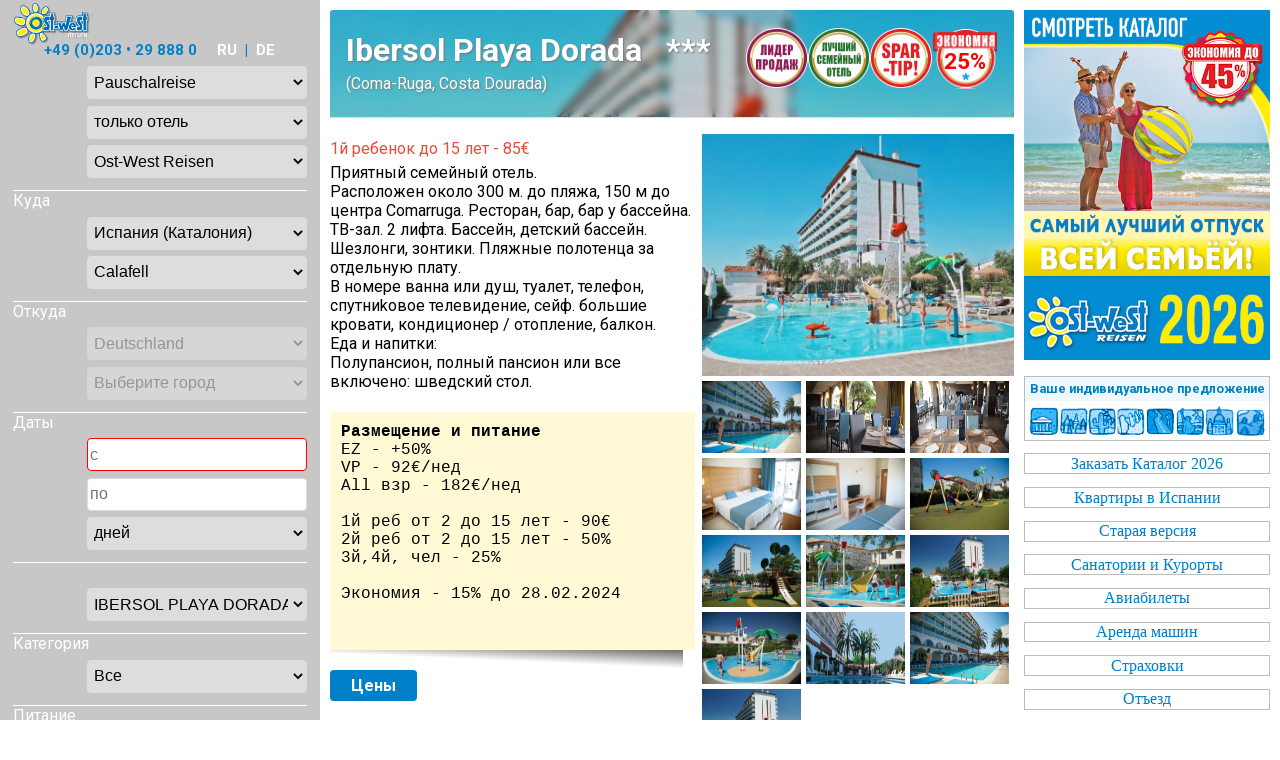

--- FILE ---
content_type: text/html; charset=UTF-8
request_url: https://ostwest-reisen.eu/xml_ws/?aktuell=0&page=hotel_profile&istransport=0&name=854&lang=0
body_size: 25597
content:
<!DOCTYPE html PUBLIC "-//W3C//DTD XHTML 1.0 Strict//EN" "http://www.w3.org/TR/xhtml1/DTD/xhtml1-strict.dtd">
<html xmlns="http://www.w3.org/1999/xhtml">

<!-- !!!!!!!!!!!!!!!! *********************** ISERT GOOGLE ANALYTICS HERE *********************** !!!!!!!!!!!!!!!! -->
<!-- !!!!!!!!!!!!!!!! *********************** ISERT GOOGLE ANALYTICS HERE *********************** !!!!!!!!!!!!!!!! -->
<!-- !!!!!!!!!!!!!!!! *********************** ISERT GOOGLE ANALYTICS HERE *********************** !!!!!!!!!!!!!!!! -->


<head>
	<title>Ost-West Reisen</title>

	<!--<meta http-equiv="X-UA-Compatible" content="IE=EmulateIE8" />-->
	<meta http-equiv="Content-Type" content="text/html; charset=utf-8" />
	<meta charset="utf-8">
	<meta name="robots" content="index,follow" />
	<meta name="rating" content="general" />
	<meta name="copyright" content="Copyright Ost-West Reisen © 2012-2026" />
	<meta name="viewport" content="width=device-width, initial-scale=1, user-scalable=no">

	<link rel="stylesheet" href="css/angebot.css?v=16" type="text/css" />
	<link href="https://fonts.googleapis.com/icon?family=Material+Icons" rel="stylesheet">

	<!-- <link rel="stylesheet" href="system/aktuell/css/style.css" type="text/css" media="all"> -->
	<link rel="stylesheet" href="system/aktuell/css/style.css?v=65" type="text/css" />

	<!-- <link rel="stylesheet" href="system/aktuell/css/found.css" type="text/css" media="all"> -->
	<link rel="stylesheet" href="system/aktuell/css/found.css?v=65" type="text/css" />

	<link rel="stylesheet" href="css/base/jquery.ui.all.css"  type="text/css" />
	<link href="https://fonts.googleapis.com/css?family=Roboto:300,300i,400,400i,500,500i,700,700i,900,900i&display=swap&subset=cyrillic" rel="stylesheet">

	<!-- !!!!!!!!!!!!!!!! *********************** STORE THESE FILES LOCALY ??? *********************** !!!!!!!!!!!!!!!! -->
		<script src="https://ajax.googleapis.com/ajax/libs/jquery/3.4.1/jquery.min.js"></script>
		<script src="https://cdnjs.cloudflare.com/ajax/libs/popper.js/1.16.0/umd/popper.min.js"></script>
		<script src="https://maxcdn.bootstrapcdn.com/bootstrap/4.4.1/js/bootstrap.min.js"></script>
	<!-- !!!!!!!!!!!!!!!! *********************** STORE THESE FILES LOCALY *********************** !!!!!!!!!!!!!!!! -->

	<!-- <script src="system/aktuell/js/main.js" type="text/javascript"></script> -->
	<script src="system/aktuell/js/main.js?v=65" type="text/javascript"></script>

	<script src="js/ui/jquery.ui.datepicker.js" type="text/javascript"></script>
	<script src="js/ui/jquery.ui.core.js" type="text/javascript"></script>
	<script src="js/allmodules.js?v=65" type="text/javascript"></script>
	<script src="js/dims.js?v=65" type="text/javascript"></script>
	<script src="js/ruyadorno_simple_slider.js" type="text/javascript"></script>
	<script type="text/javascript" src="https://maps.googleapis.com/maps/api/js?key=AIzaSyCPrjBDgONTsaBlqptRXaNs8owPtbjkJAw"></script>


	<link href="system/aktuell/js/photoswipe/css/photoswipe.css?v=4.1.3-1.0.4" rel="stylesheet">
	<link href="system/aktuell/js/photoswipe/css/default-skin.css?v=4.1.3-1.0.4" rel="stylesheet">
	<script src="system/aktuell/js/photoswipe/photoswipe.min.js?v=4.1.3-1.0.9"></script>
	<script src="system/aktuell/js/photoswipe/photoswipe-ui-default.min.js?v=4.1.3-1.0.4"></script>

	<link rel="icon" type="image/png" sizes="96x96" href="system/aktuell/images/favicon/favicon-96x96.png" />
	<link rel="icon" type="image/png" sizes="32x32" href="system/aktuell/images/favicon/favicon-32x32.png">
	<link rel="icon" type="image/png" sizes="16x16" href="system/aktuell/images/favicon/favicon-16x16.png">
	<link rel="icon" type="image/svg+xml" href="system/aktuell/images/favicon/favicon.svg" />
	<link rel="shortcut icon" href="system/aktuell/images/favicon/favicon.ico" />
	<link rel="apple-touch-icon" sizes="180x180" href="system/aktuell/images/favicon/apple-touch-icon.png" />
	<link rel="manifest" href="system/aktuell/images/favicon/site.webmanifest" />
	<meta name="apple-mobile-web-app-title" content="Ost-West Reisen" />

</head>
<body>
<script src="https://cdn.jsdelivr.net/npm/es6-promise@4/dist/es6-promise.js"></script>
<script src="https://cdn.jsdelivr.net/npm/es6-promise@4/dist/es6-promise.auto.js"></script>
<script language="javascript" type="text/javascript">
var firstRequestflag=0; var board_flag=1; var flugFlag=0;
 var systemID='0';
 var systemName='aktuell';
 if(systemName=='traffics'){
	maxRooms=1;
	calend=new Array("tagnacht");
	arrBoardIds=new Array("board");
 }
 var arrPansion=new Array();
  	arrPansion[arrPansion.length]='OV';
  	arrPansion[arrPansion.length]='UF';
  	arrPansion[arrPansion.length]='HP';
  	arrPansion[arrPansion.length]='HP+';
  	arrPansion[arrPansion.length]='VP';
  	arrPansion[arrPansion.length]='VP+';
  	arrPansion[arrPansion.length]='ALL';
 </script>
<!-- aktuelle -->
<!-- container -->
	<div id="container">
		<!-- Top DIVs-->
		<!-- <div class="header_menu">
						<div class="clear"></div>
		</div> -->

		<form name='lang_form' method='post' action='index.php?iscountry=1&aktuell=0'>
			<input type='hidden' value='0' name='new_language'>
			<input type='hidden' value='ru' name='lang_alias'>
		</form>		<form name="myForm" action="buchung/buchung.php" method="post" target="_blank">
			<input type="hidden" name="filial" id="filial" value="">
			<input type="hidden" id="systemName" name="systemName" value="aktuell">
			<input type="hidden" id="systemID" name="systemID" value="0">

			<!-- Center DIVs-->
			<div class="row_layaut">
				<!-- finder -->
					<div class="column side_finder">
<div class="telbox">
	<div class="logo">
		<a href='https://ostwest-reisen.eu/xml_ws/?aktuell&istransport=2' title='На главную'>		<img src="system/aktuell/images/logo.png" border="0" alt="Ost-West"/></a>
	</div>
	<!--Change Language-->
		+49 (0)203 &#8226; 29 888 0 &nbsp;&nbsp;&nbsp;
			<a href='javascript:document.lang_form.new_language.value=0; document.lang_form.submit();' class='padding-left:350px;'>RU</a>
			&nbsp;|&nbsp;
			<a href='javascript:document.lang_form.new_language.value=1; document.lang_form.submit();' class='padding-left:350px;'>DE</a>	<!-- End Change Language -->
</div><fieldset>
	<!-- <div class="logo">
		<a href='https://ostwest-reisen.eu/xml_ws/?aktuell=0' title='На главную'>		<img src="system/aktuell/images/logo.png" border="0" alt="Ost-West"/></a>
	</div> -->
	<!-- Formular -->
	<div class="containerform">
		<div class="row">
			<div class="col-100 oneliner">
				<select size="1" name="reise_type" id="reise_type" onchange="v_detach(0); changeType(this.value);">
					<option value="main|0" selected>Pauschalreise</option>
					<option value="kurort|1_kur">Kurreise</option>
					<option value="cruise|1_cruise">Kreuzfahrt</option>
					<option value="traffics|0">ganze Welt</option>
				</select>
			</div>
		</div>
		<div class="row">
			<div class="col-100 oneliner">
				<select size="1" name="transport" id="transportID" onchange="v_detach(this.value); isWhois(document.getElementById('toCountryID').value); changeTransport(0);"></select>
				<div class="flug_zug">
					<div id="zuginfo" class="hideblock" onMouseOver="setKursor(this);" style='font-size:14px; vertical-align: -webkit-baseline-middle;'>
						<a href="https://ostwest-Reisen.eu/xml_ws/includes/zug/db.pdf" target="_blank"><u>Подробно о поезде</u></a>
					</div>
					<span id="is_stop" class="hideblock"><input type="checkbox" name="is_stop" id="is_stop_id" checked>&nbsp;&nbsp;Прямой полет&nbsp;&nbsp;&nbsp;</span>
					<span id="is_baggage" class="hideblock">
						<input type="checkbox" name="baggage" id="is_baggage_id" checked>&nbsp;&nbsp;с багажом					</span>
				</div>
			</div>
		</div>
		<div class="row">
			<div class="col-100 oneliner">
				<span id="is_whois" class="hideblock">
					<select size="1" name="whois" id="whois"></select>
				</span>
			</div>
		</div>
		<!-- <div class="row">
			<div class="col-100">
				<div id="zuginfo" class="hideblock" onMouseOver="setKursor(this);" style='font-size:14px;'>
					<a href="https://ostwest-Reisen.eu/xml_ws/includes/zug/db.pdf" target="_blank"><u>Подробно о поезде</u></a>
				</div>
				<span id="is_stop" class="hideblock"><input type="checkbox" name="is_stop" id="is_stop_id" checked>&nbsp;&nbsp;Прямой полет&nbsp;&nbsp;&nbsp;</span>				
				<span id="is_baggage" class="hideblock">
					<input type="checkbox" name="baggage" id="is_baggage_id" checked>&nbsp;&nbsp;с багажом				</span>
			</div>
		</div> -->
		<div class="row">
			<div class="col-100">
				<span id="is_vcr" class="hideblock">
					<!-- <select size="1" name="vcr" id="is_vcr_id"><option value="">Все авиакомпании</option>
						<option value="DE">Condor Flugdienst</option>
						<option value="U2">EasyJet</option>
						<option value="4U">Germanwings</option>
						<option value="LH">Lufthansa</option>
						<option value="FR">Ryanair</option>
						<option value="VY">Vueling</option>
					</select> -->
				</span>
			</div>
		</div>
		<div class="row">
			<div class="col-100 oneliner">
				<div class="form_header">Куда</div>
				<span id="listCountries">
					<select size="1" name="toCountry" id="toCountryID" onchange="v_detach(0); changeCountry(this);isWhois(this.value);"></select>
				</span>
			</div>
		</div>
		<div class="row">
			<div class="col-100 oneliner">
				<span id="listRegions">
					<select size="1" name="toRegion" id="toRegionID" onchange="v_detach(0); changeRegionForm();">
						<option value="0">Выберите регион</option>
					</select>
				</span>
			</div>
		</div>
		<div class="row">
			<div class="col-100">
			</div>
		</div>
		<div class="row">
			<div class="col-100 oneliner">
				<div class="form_header">Откуда</div>
				<select size="1" name="fromCountry" id="fromCountryID" onchange="v_detach(0); changeFromStadt();"></select>
			</div>
		</div>
		<div class="row">
			<div class="col-100 oneliner">
				<span id="listAirports">
					<select size="1" name="fromAirport" id="fromAirportID" onchange="v_detach(0); changeListAirports();">
						<option value="0">Выберите город</option>
					</select>
					<!-- ZUG -->
					<input type="text" placeholder="Bhf/Haltestelle" id="search-textN" onkeyup="tableSearch(this,'nachB')" autocomplete="off" maxlength="60" class="form_select" value="" style="display:none;">
					<input type="hidden" id="nach" name="nach" value="">
					<div>
					<select name="nachB" id="nachB" class="suggest_select" style="display:none;" size="5" onClick="take_and_hide(this,'search-textN','nach');" value=""></select>
					</div>
					<!-- END ZUG -->
				</span>
			</div>
		</div>
		<!-- <div class="row">
			<div class="col-100">
				Даты поездки<br>
				<div id="flug_dates" onMouseOver="setKursor(this);" onClick="alert(FLUG_DATES);" style="display:none;"><u>Расписание полетов</u></div>
			</div>
		</div> -->
		<div class="row">
			<div class="col-100">
			</div>
		</div>
		<div class="row">
			<div class="col-100 oneliner">
				<div class="form_header">Даты</div>
				<input id="CheckIn" type="text" name="CheckIn" readonly value="" placeholder="с" class="select100">
				<select size="1" id="CheckInBus" name="CheckInBus" class="select100" onChange="v_detach(0); deleteText('listhotels'); setBusZugStadt('search'); set_datumBus(this,'search','tagnachtbus'); ask(this.value);" style="display:none;"><option>с</option></select>
			</div>
		</div>
		<div class="row">
			<div class="col-100 oneliner">
				<span id="CheckOutText" style="display: none;"></span>
				<input id="CheckOut" type="text" name="CheckOut" readonly placeholder="по" value="" class="select100">
				<div id="CheckOutBus"></div>
			</div>
		</div>
		<div class="row">
			<div class="col-100 oneliner">
				<select size="1" name="tagnacht" id="tagnacht" onChange="v_detach(0); changeTagNacht(this);" class="select100"><option value="0">дней</option></select>
				<select size="1" name="tagnachtbus" id="tagnachtbus" onChange="v_detach(0); deleteText('listhotels'); setBusZugStadt('search'); set_datumBus(this,'search','CheckInBus');" class="select100" style="display:none;"><option value="0">дней</option></select>
			</div>
		</div>
		<div class="row">
			<div class="col-100 oneliner namer">
				<div class="form_header">&nbsp;</div>
				<!-- <span id="getInfoHotel" onMouseOver="setKursor(this);" onClick="getInfo();" style="display:none;"><u>?</u></span> -->
				<select name="thisHotel" id="thisHotel" size="1" onclick="changeHotel();">
					<option value="">Все отели</option>
				</select>
			</div>
		</div>
		<div class="row">
			<div class="col-100 oneliner namer">
				<div class="form_header">Категория</div>
				<select size="1" name="stars" id="stars" onchange="v_detach(0); deleteText('listhotels');" class="">
					<option value="">Все</option>
				</select>
			</div>
		</div>
		<div class="row">
			<div class="col-100 oneliner namer">
				<div class="form_header">Питание</div>
				<select size="1" name="board" id="board" onchange="v_detach(0); deleteText('listhotels');" class=""></select>
			</div>
		</div>
		<div class="row">
			<div class="col-100 oneliner namer">
				<div class="form_header">Номеров</div>
				<!-- <span class="namer">Номер&nbsp;1:&nbsp;&nbsp;</span> -->
				<select size="1" name="rooms" id="rooms" onchange="v_detach(0); changeRoomsForm(this);" class=""></select>
			</div>
		</div>
		<div class="row">
			<div>
				<div id="gruppErwKind" class="margin_top07_text" onMouseOver="setKursor(this);" onclick="v_detach(0); changeRoomsForm(document.myForm.rooms);"></div>
				<div id="i_rooms">
					<div id = "grupp" class="hideblock">
						<input type="button" class="butt_grupp hideblock" onclick = "gruppErwKind();" value="OK" >
						<div id='dummy' class="hideblock">&nbsp;</div>
					</div>
					<div class="margin_top5_text oneliner">
						<span class="namer">Номер&nbsp;1:&nbsp;&nbsp;</span><span onClick="if(validHotelCode(document.myForm.thisHotel.value))getHotelBackInfo(document.myForm.thisHotel.value,document.myForm.toRegion.value);" onMouseOver="setKursor(this);">Взр.</span><select size="1" name="Erw" id="erwID" class="select40"></select>
						<span class="margin05">Дети</span><select size="1" name="kinder" id="kinder" onchange="v_detach(0); deleteText('listhotels'); setKinderAge(document.myForm.kinder.value,'kindAge','agetext');" class="select40"><option value="0"></option></select>
					</div>
					<div class="margin_top5_text"><span id="agetext" class="hideblock" >Возр.</span><span id="age" class="margin_left5"></span></div>
					
					<div id="i_room1" class="hideblock">
						<div class="margin_top5_text"><span class="namer">Номер&nbsp;2:&nbsp;&nbsp;</span>Взр.<select size="1" name="Erw1" id="erwID1" class="select40"></select>
						<span class="margin05">Дети</span><select size="1" name="kinder1" id="kinder1" onchange="v_detach(0); deleteText('listhotels'); setKinderAge(document.myForm.kinder1.value,'kindAge1','agetext1');" class="select40"><option value="0"></option></select>
						</div>
						<div class="margin_top5_text"><span id="agetext1" class="hideblock" >Возр.</span><span id="age1" class="margin_left5"></span></div>
					</div>
					<div id="i_room2" class="hideblock">
						<div class="margin_top5_text"><span class="namer">Номер&nbsp;3:&nbsp;&nbsp;</span>Взр.<select size="1" name="Erw2" id="erwID2" class="select40"></select>
						<span class="margin05">Дети</span><select size="1" name="kinder2" id="kinder2" onchange="v_detach(0); deleteText('listhotels'); setKinderAge(document.myForm.kinder2.value,'kindAge2','agetext2');" class="select40"><option value="0"></option></select>
						</div>
						<div class="margin_top5_text"><span id="agetext2" class="hideblock" >Возр.</span><span id="age2" class="margin_left5"></span></div>
					</div>
					<div id="i_room3" class="hideblock">
						<div class="margin_top5_text"><span class="namer">Номер&nbsp;4:&nbsp;&nbsp;</span>Взр.<select size="1" name="Erw3" id="erwID3" class="select40"></select>
						<span class="margin05">Дети</span><select size="1" name="kinder3" id="kinder3" onchange="v_detach(0); deleteText('listhotels'); setKinderAge(document.myForm.kinder3.value,'kindAge3','agetext3');" class="select40"><option value="0"></option></select>
						</div>
						<div class="margin_top5_text"><span id="agetext3" class="hideblock" >Возр.</span><span id="age3" class="margin_left5"></span></div>
					</div>
					<div id="i_room4" class="hideblock">
						<div class="margin_top5_text"><span class="namer">Номер&nbsp;5:&nbsp;&nbsp;</span>Взр.<select size="1" name="Erw4" id="erwID4" class="select40"></select>
						<span class="margin05">Дети</span><select size="1" name="kinder4" id="kinder4" onchange="v_detach(0); deleteText('listhotels'); setKinderAge(document.myForm.kinder4.value,'kindAge4','agetext4');" class="select40"><option value="0"></option></select>
						</div>
						<div class="margin_top5_text"><span id="agetext4" class="hideblock" >Возр.</span><span id="age4" class="margin_left5"></span></div>
					</div>
				</div>
			</div>
		</div>
		<div class="row">
							<input id="apart" type="hidden" name="apart" value="0"><!--Appartment-->
				<input id="prroom" type="hidden" name="prroom" value="0"><!--Ferienwohnungen-->
				<input id="prhouse" type="hidden" name="prhouse" value="0"><!--Ferienhaus-->
			
			<input type="button" value="Поиск" onClick="v_detach(0); searchSBM(); show ('suchergebnis'); hide ('start');" class="btn-lg" data-toggle="modal" data-target="#myModal">

			<!-- <input type="button" class="imgClass" value="Поиск" onClick="searchSBM();"/> -->
		</div>
	</div> 
	<!-- End Formular -->
</fieldset>
</div>				<!-- end finder -->

				<!-- content -->
					<!-- SUCHERGEBNIS -->
						<div class="column middle_content">

							<div id="suchergebnis" class="hideblock" style="width: 100%">
								<table class="table_class context_search">
									<!-- <tr class="trResponse">
										<td class="trResponse_hoteltitel">ОТЕЛЬ</td>
										<td class="trResponse_boardtitel">ПИТАНИЕ</td>
										<td class="trResponse_pricetitel">Цена</td>
									</tr> -->
									<tr>
										<td colspan="3" style="text-align: left;">
											<input type="text" id="text-to-find" value="" maxlength="50">
											<input style="padding: 0 3px; margin: 0 0 0 3px;" type="button" onmouseover="setKursor(this);" onClick="javascript: FindOnPage('text-to-find'); return false;" value="Искать"/>
											<img src="system/aktuell/images/expand2.png" id="expand" onclick="toggle_extended();">
											<span style="font-size: 11px; color: rgb(255, 255, 255); cursor: pointer; float: right;" onclick="insertScript(0,0);"><img src="image/mail_blue.png" style="width: 22px; margin: 0 0 -4px 4px;" border="0" title="Предложение · · · "></span>
											<br>
											<select name="findHotel" id="findHotel" class="findhotel" onChange="giveMeHotel(this.value);"></select>
										</td>
									</tr>
								</table>
									<div id="listhotels"></div>
							</div>
							<div id="status_angebot" class="status_angebot hideblock">
								<span class="hotel_ok" style="font-size: 15px; font-weight: bold; margin-right: 1em;">
									<a href="#" target="_blank" style="color:#2a56a3;">Есть места</a>
								</span>
								<span class="hotel_rq" id="hotel_altern" style="font-size: 15px; font-weight:bold;margin-right:1em;" onMouseOver="setKursor(this)" onclick="getAltern();">
									По запросу								</span>
								<span class="hotel_ss" style="font-size: 15px; font-weight:bold;margin-right:1em;">
									Мест нет								</span>
								<span style="font-size: 11px; color: #FFF;" onMouseOver="setKursor(this)" onclick="insertScript();">
									Предложение &middot; &middot; &middot; <img src="image/mail.png" style="width: 23px; margin: 2px 7px 1px 0;" border="0">
								</span>
							</div>

							<div id="hotelinfo" class="hideblock">
								<table class="table_class">
									<tr class="table_hotelinfo_tr">
										<td id="welcometitle" colspan="2">Испания (Каталония)</td>
									</tr><tr>
										<td id="hotelimage" class="table_hotelinfo_td"></td>
										<td class="table_hotelinfo_td">
											<div id="hoteltext">Каталония (Catalonia) - это идеальное место для семейного отдыха, завораживающие пейзажи и прозрачная вода! На эти курорты, особенно на “Золотом берегу” Коста Дорада, можно везти даже малышей: на всем протяжении побережье пологое, с мелким золотистым песком, а на больших пляжах есть игровые площадки. Регион Коста Брава на северо-западе от Барселоны, практически соседствующий с Францией , один из самых живописных районов на побережье рядом Пиренеями. Здесь много отелей, расположенных практически на первой береговой линии. Многие пляжи Каталонии отмечены знаком экологического стандарта - голубым флагом. В небольших заливах - прекрасные условия для водных развлечений и спорта.  Каталония предлагает  огромное количество однодневных экскурсионных поездок- музей Дали в Фигейресе, Андорра, монастырь Монтсеррат. Столица Барселона - просто музей под открытым небом. Вечера тоже не будут скучными, развлекательных заведений  великое множество- это и поездка на рыцарский турнир, и вечер фламенко в Ла Масия, и дегустационные поездки в знаменитые винные регионы.  Отдохнув один раз в Каталонии, сюда хочется вернуться вновь и вновь. Добро пожаловать в Каталонию- BIENVENIDOS!!</div>
										</td>
									</tr>
								</table>
								<input type="hidden" name="regionname" id="regionname" value="Испания (Каталония)">
							</div>
							<div id='start'></form><link rel="stylesheet" href="system/aktuell/css/profile.css?v=1" type="text/css" />
<div class="blockhotel mblockhotel" style="text-align: left;">
		<div class="mheader" style="background: url('https://ostwest-reisen.eu/program/image/uploads/854/10.jpg') 50% 23% / cover rgb(202, 202, 202);">
			<div class="mheader-div">
				<div class="title">
					<div style="margin: 0 0 8px;">
						<h4 class="mtitle">Ibersol Playa Dorada &nbsp; ***</h4>
						<br>(Coma-Ruga, Costa Dourada)
					</div>
					<div class="medals"><img src='services/katalog/img/m_lider.png' title='Лидер продаж'><img src='services/katalog/img/m_sem_otel.png' title='Лучший семейный отель'><img src='services/katalog/img/m_spar.png' title='Spar-Tipp'><div class='m_rabatt m_rabatt_sp1' title='Экономия' style='background: url(services/katalog/img/m_rabatt.png);'><span>25%</span></div></div>
				</div>
			</div>
		</div><div class='mphoto' id='myslider_div'><div onMouseOver='initPhotoSwipeFromDOM(".ps-gallery");' title='' style='padding:0.5em; background: url("https://ostwest-reisen.eu/program/image/uploads/854/10.jpg");' class='ps-gallery mysliderimg' data-gal-id='photoswipe_container_xx' id='https://ostwest-reisen.eu/program/image/uploads/854/10.jpg'></div><img src='https://ostwest-reisen.eu/program/image/uploads/854/unnamed.jpg' onMouseOver='initPhotoSwipeFromDOM(".ps-gallery");' title='' class='small_gal ps-gallery mysliderimg' data-gal-id='photoswipe_container_xx' id='https://ostwest-reisen.eu/program/image/uploads/854/unnamed.jpg'><img src='https://ostwest-reisen.eu/program/image/uploads/854/unnamed%20%283%29.jpg' onMouseOver='initPhotoSwipeFromDOM(".ps-gallery");' title='' class='small_gal ps-gallery mysliderimg' data-gal-id='photoswipe_container_xx' id='https://ostwest-reisen.eu/program/image/uploads/854/unnamed%20%283%29.jpg'><img src='https://ostwest-reisen.eu/program/image/uploads/854/unnamed%20%281%29.jpg' onMouseOver='initPhotoSwipeFromDOM(".ps-gallery");' title='' class='small_gal ps-gallery mysliderimg' data-gal-id='photoswipe_container_xx' id='https://ostwest-reisen.eu/program/image/uploads/854/unnamed%20%281%29.jpg'><img src='https://ostwest-reisen.eu/program/image/uploads/854/unnamed%20%289%29.jpg' onMouseOver='initPhotoSwipeFromDOM(".ps-gallery");' title='' class='small_gal ps-gallery mysliderimg' data-gal-id='photoswipe_container_xx' id='https://ostwest-reisen.eu/program/image/uploads/854/unnamed%20%289%29.jpg'><img src='https://ostwest-reisen.eu/program/image/uploads/854/unnamed%20%2810%29.jpg' onMouseOver='initPhotoSwipeFromDOM(".ps-gallery");' title='' class='small_gal ps-gallery mysliderimg' data-gal-id='photoswipe_container_xx' id='https://ostwest-reisen.eu/program/image/uploads/854/unnamed%20%2810%29.jpg'><img src='https://ostwest-reisen.eu/program/image/uploads/854/unnamed%20%282%29.jpg' onMouseOver='initPhotoSwipeFromDOM(".ps-gallery");' title='' class='small_gal ps-gallery mysliderimg' data-gal-id='photoswipe_container_xx' id='https://ostwest-reisen.eu/program/image/uploads/854/unnamed%20%282%29.jpg'><img src='https://ostwest-reisen.eu/program/image/uploads/854/unnamed%20%284%29.jpg' onMouseOver='initPhotoSwipeFromDOM(".ps-gallery");' title='' class='small_gal ps-gallery mysliderimg' data-gal-id='photoswipe_container_xx' id='https://ostwest-reisen.eu/program/image/uploads/854/unnamed%20%284%29.jpg'><img src='https://ostwest-reisen.eu/program/image/uploads/854/unnamed%20%285%29.jpg' onMouseOver='initPhotoSwipeFromDOM(".ps-gallery");' title='' class='small_gal ps-gallery mysliderimg' data-gal-id='photoswipe_container_xx' id='https://ostwest-reisen.eu/program/image/uploads/854/unnamed%20%285%29.jpg'><img src='https://ostwest-reisen.eu/program/image/uploads/854/unnamed%20%286%29.jpg' onMouseOver='initPhotoSwipeFromDOM(".ps-gallery");' title='' class='small_gal ps-gallery mysliderimg' data-gal-id='photoswipe_container_xx' id='https://ostwest-reisen.eu/program/image/uploads/854/unnamed%20%286%29.jpg'><img src='https://ostwest-reisen.eu/program/image/uploads/854/unnamed%20%287%29.jpg' onMouseOver='initPhotoSwipeFromDOM(".ps-gallery");' title='' class='small_gal ps-gallery mysliderimg' data-gal-id='photoswipe_container_xx' id='https://ostwest-reisen.eu/program/image/uploads/854/unnamed%20%287%29.jpg'><img src='https://ostwest-reisen.eu/program/image/uploads/854/San_Salvador4.jpg' onMouseOver='initPhotoSwipeFromDOM(".ps-gallery");' title='' class='small_gal ps-gallery mysliderimg' data-gal-id='photoswipe_container_xx' id='https://ostwest-reisen.eu/program/image/uploads/854/San_Salvador4.jpg'><img src='https://ostwest-reisen.eu/program/image/uploads/854/ibersol%20playa2.jpg' onMouseOver='initPhotoSwipeFromDOM(".ps-gallery");' title='' class='small_gal ps-gallery mysliderimg' data-gal-id='photoswipe_container_xx' id='https://ostwest-reisen.eu/program/image/uploads/854/ibersol%20playa2.jpg'><img src='https://ostwest-reisen.eu/program/image/uploads/854/ibersol%20playa1.jpg' onMouseOver='initPhotoSwipeFromDOM(".ps-gallery");' title='' class='small_gal ps-gallery mysliderimg' data-gal-id='photoswipe_container_xx' id='https://ostwest-reisen.eu/program/image/uploads/854/ibersol%20playa1.jpg'></div><div class='mtext' style=''><p><p><span style="color:#e74c3c">1й ребенок до 15 лет - 85€</span></p>

<p>Приятный семейный отель.<br />
Расположен около 300 м. дo пляжa, 150 м дo центра Comarruga. Ресторан, бар, бар у бассейна. ТВ-зал. 2 лифта. Бассейн, детский бассейн. Шезлонги, зонтики. Пляжные полотенца за отдельную плату.<br />
В номере ваннa или душ, туалет, телефон, спутниkовое телевидение, сейф. большие кровати, кондиционер / отопление, балкон.<br />
Еда и напитки:<br />
Полупансион, полный пансион или все включено: шведский стол.</p>
</p><div class='conditions'><b>Размещение и питание</b><br>EZ - +50%
VP - 92€/нед 	
All взр - 182€/нед	
	
1й реб от 2 до 15 лет - 90€	
2й реб от 2 до 15 лет - 50% 	
3й,4й, чел - 25%	
	
Экономия - 15% до 28.02.2024
 
 </div><div class='conditions_shadow'></div><div class='mehr more_buttons' data-toggle='modal' data-target='#myModal_Prices' onclick='get_price_nl(0, 1);' style='display: inline-block; padding: 6px 21px; margin-bottom: 17px;'>Цены</div></div><span id='photoswipe_container_xx'><a href='https://ostwest-reisen.eu/program/image/uploads/854/10.jpg' data-size='1600x1067'></a><a href='https://ostwest-reisen.eu/program/image/uploads/854/unnamed.jpg' data-size='1600x1067'></a><a href='https://ostwest-reisen.eu/program/image/uploads/854/unnamed%20%283%29.jpg' data-size='1600x1067'></a><a href='https://ostwest-reisen.eu/program/image/uploads/854/unnamed%20%281%29.jpg' data-size='1600x1067'></a><a href='https://ostwest-reisen.eu/program/image/uploads/854/unnamed%20%289%29.jpg' data-size='1600x1067'></a><a href='https://ostwest-reisen.eu/program/image/uploads/854/unnamed%20%2810%29.jpg' data-size='1600x1067'></a><a href='https://ostwest-reisen.eu/program/image/uploads/854/unnamed%20%282%29.jpg' data-size='1600x1067'></a><a href='https://ostwest-reisen.eu/program/image/uploads/854/unnamed%20%284%29.jpg' data-size='1600x1067'></a><a href='https://ostwest-reisen.eu/program/image/uploads/854/unnamed%20%285%29.jpg' data-size='1600x1067'></a><a href='https://ostwest-reisen.eu/program/image/uploads/854/unnamed%20%286%29.jpg' data-size='1600x1067'></a><a href='https://ostwest-reisen.eu/program/image/uploads/854/unnamed%20%287%29.jpg' data-size='1600x1067'></a><a href='https://ostwest-reisen.eu/program/image/uploads/854/San_Salvador4.jpg' data-size='1600x1067'></a><a href='https://ostwest-reisen.eu/program/image/uploads/854/ibersol%20playa2.jpg' data-size='1600x1067'></a><a href='https://ostwest-reisen.eu/program/image/uploads/854/ibersol%20playa1.jpg' data-size='1600x1067'></a></span>&nbsp;<div id='map' style='display:none;'><div id='hotel_map' class='mapSize'></div></div>
	</div>
	<span style='display: none;' id='hotelcode0'>SA908693</span>
	<span style='display: none;' id='idservice0'>0001</span>
	
<div style="display: none;">
	<select id="rooms_update"><option></option></select>
	<select id="age_update"><option></option></select>
	<select id="age4_update"><option></option></select>
	<select id="age3_update"><option></option></select>
	<select id="age2_update"><option></option></select>
	<select id="age1_update"><option></option></select>
	<select id="i_room1_update"><option></option></select>
	<select id="i_room4_update"><option></option></select>
	<select id="i_room2_update"><option></option></select>
	<select id="i_room3_update"><option></option></select>
	<select id="i_myroom1_update"><option></option></select>
	<select id="i_myroom4_update"><option></option></select>
	<select id="i_myroom2_update"><option></option></select>
	<select id="i_myroom3_update"><option></option></select>
</div>








<script language="javascript" type="text/javascript">
	var nameid='';
	var groupname='';
			nameid='transport'+'ID';
						var is_selected='-1';
				id='0';
				if (nameid=='transportID'&&'0'==0)name='только отель';
				else if (nameid=='transportID'&&'0'==2)name='';
				else name="Selbstanreise";
				if (nameid=='transportID'&&id=='0')is_selected='1';
				if (nameid=='toCountryID'&&id=='1')is_selected='1';
				if (nameid=='fromCountryID'&&id=='1')is_selected='1';
				if (nameid=='fromAirportID'&&id=='0')is_selected='1';
				if (nameid=='fromCountryCr1ID'&&id=='')is_selected='1';
				if (nameid=='fromAirportCr1ID'&&id=='')is_selected='1';
				if (nameid=='fromCountryCr2ID'&&id=='')is_selected='1';
				if (nameid=='fromAirportCr2ID'&&id=='')is_selected='1';
				filField(nameid,id,name,is_selected);
							var is_selected='-1';
				id='1';
				if (nameid=='transportID'&&'0'==0)name='самолетом';
				else if (nameid=='transportID'&&'0'==2)name='';
				else name="Flug";
				if (nameid=='transportID'&&id=='0')is_selected='1';
				if (nameid=='toCountryID'&&id=='1')is_selected='1';
				if (nameid=='fromCountryID'&&id=='1')is_selected='1';
				if (nameid=='fromAirportID'&&id=='0')is_selected='1';
				if (nameid=='fromCountryCr1ID'&&id=='')is_selected='1';
				if (nameid=='fromAirportCr1ID'&&id=='')is_selected='1';
				if (nameid=='fromCountryCr2ID'&&id=='')is_selected='1';
				if (nameid=='fromAirportCr2ID'&&id=='')is_selected='1';
				filField(nameid,id,name,is_selected);
							var is_selected='-1';
				id='2';
				if (nameid=='transportID'&&'0'==0)name='автобусом';
				else if (nameid=='transportID'&&'0'==2)name='';
				else name="Bus";
				if (nameid=='transportID'&&id=='0')is_selected='1';
				if (nameid=='toCountryID'&&id=='1')is_selected='1';
				if (nameid=='fromCountryID'&&id=='1')is_selected='1';
				if (nameid=='fromAirportID'&&id=='0')is_selected='1';
				if (nameid=='fromCountryCr1ID'&&id=='')is_selected='1';
				if (nameid=='fromAirportCr1ID'&&id=='')is_selected='1';
				if (nameid=='fromCountryCr2ID'&&id=='')is_selected='1';
				if (nameid=='fromAirportCr2ID'&&id=='')is_selected='1';
				filField(nameid,id,name,is_selected);
							var is_selected='-1';
				id='4';
				if (nameid=='transportID'&&'0'==0)name='поездом';
				else if (nameid=='transportID'&&'0'==2)name='';
				else name="zugDB";
				if (nameid=='transportID'&&id=='0')is_selected='1';
				if (nameid=='toCountryID'&&id=='1')is_selected='1';
				if (nameid=='fromCountryID'&&id=='1')is_selected='1';
				if (nameid=='fromAirportID'&&id=='0')is_selected='1';
				if (nameid=='fromCountryCr1ID'&&id=='')is_selected='1';
				if (nameid=='fromAirportCr1ID'&&id=='')is_selected='1';
				if (nameid=='fromCountryCr2ID'&&id=='')is_selected='1';
				if (nameid=='fromAirportCr2ID'&&id=='')is_selected='1';
				filField(nameid,id,name,is_selected);
					nameid='toCountry'+'ID';
						var is_selected='-1';
				id='269';
				if (nameid=='transportID'&&'0'==0)name='';
				else if (nameid=='transportID'&&'0'==2)name='';
				else name="Болгария";
				if (nameid=='transportID'&&id=='0')is_selected='1';
				if (nameid=='toCountryID'&&id=='1')is_selected='1';
				if (nameid=='fromCountryID'&&id=='1')is_selected='1';
				if (nameid=='fromAirportID'&&id=='0')is_selected='1';
				if (nameid=='fromCountryCr1ID'&&id=='')is_selected='1';
				if (nameid=='fromAirportCr1ID'&&id=='')is_selected='1';
				if (nameid=='fromCountryCr2ID'&&id=='')is_selected='1';
				if (nameid=='fromAirportCr2ID'&&id=='')is_selected='1';
				filField(nameid,id,name,is_selected);
							var is_selected='-1';
				id='361';
				if (nameid=='transportID'&&'0'==0)name='';
				else if (nameid=='transportID'&&'0'==2)name='';
				else name="Германия";
				if (nameid=='transportID'&&id=='0')is_selected='1';
				if (nameid=='toCountryID'&&id=='1')is_selected='1';
				if (nameid=='fromCountryID'&&id=='1')is_selected='1';
				if (nameid=='fromAirportID'&&id=='0')is_selected='1';
				if (nameid=='fromCountryCr1ID'&&id=='')is_selected='1';
				if (nameid=='fromAirportCr1ID'&&id=='')is_selected='1';
				if (nameid=='fromCountryCr2ID'&&id=='')is_selected='1';
				if (nameid=='fromAirportCr2ID'&&id=='')is_selected='1';
				filField(nameid,id,name,is_selected);
							var is_selected='-1';
				id='130';
				if (nameid=='transportID'&&'0'==0)name='';
				else if (nameid=='transportID'&&'0'==2)name='';
				else name="Греция";
				if (nameid=='transportID'&&id=='0')is_selected='1';
				if (nameid=='toCountryID'&&id=='1')is_selected='1';
				if (nameid=='fromCountryID'&&id=='1')is_selected='1';
				if (nameid=='fromAirportID'&&id=='0')is_selected='1';
				if (nameid=='fromCountryCr1ID'&&id=='')is_selected='1';
				if (nameid=='fromAirportCr1ID'&&id=='')is_selected='1';
				if (nameid=='fromCountryCr2ID'&&id=='')is_selected='1';
				if (nameid=='fromAirportCr2ID'&&id=='')is_selected='1';
				filField(nameid,id,name,is_selected);
							var is_selected='-1';
				id='274';
				if (nameid=='transportID'&&'0'==0)name='';
				else if (nameid=='transportID'&&'0'==2)name='';
				else name="Грузия";
				if (nameid=='transportID'&&id=='0')is_selected='1';
				if (nameid=='toCountryID'&&id=='1')is_selected='1';
				if (nameid=='fromCountryID'&&id=='1')is_selected='1';
				if (nameid=='fromAirportID'&&id=='0')is_selected='1';
				if (nameid=='fromCountryCr1ID'&&id=='')is_selected='1';
				if (nameid=='fromAirportCr1ID'&&id=='')is_selected='1';
				if (nameid=='fromCountryCr2ID'&&id=='')is_selected='1';
				if (nameid=='fromAirportCr2ID'&&id=='')is_selected='1';
				filField(nameid,id,name,is_selected);
							var is_selected='-1';
				id='544';
				if (nameid=='transportID'&&'0'==0)name='';
				else if (nameid=='transportID'&&'0'==2)name='';
				else name="Доминиканская Республика";
				if (nameid=='transportID'&&id=='0')is_selected='1';
				if (nameid=='toCountryID'&&id=='1')is_selected='1';
				if (nameid=='fromCountryID'&&id=='1')is_selected='1';
				if (nameid=='fromAirportID'&&id=='0')is_selected='1';
				if (nameid=='fromCountryCr1ID'&&id=='')is_selected='1';
				if (nameid=='fromAirportCr1ID'&&id=='')is_selected='1';
				if (nameid=='fromCountryCr2ID'&&id=='')is_selected='1';
				if (nameid=='fromAirportCr2ID'&&id=='')is_selected='1';
				filField(nameid,id,name,is_selected);
							var is_selected='-1';
				id='365';
				if (nameid=='transportID'&&'0'==0)name='';
				else if (nameid=='transportID'&&'0'==2)name='';
				else name="Египет";
				if (nameid=='transportID'&&id=='0')is_selected='1';
				if (nameid=='toCountryID'&&id=='1')is_selected='1';
				if (nameid=='fromCountryID'&&id=='1')is_selected='1';
				if (nameid=='fromAirportID'&&id=='0')is_selected='1';
				if (nameid=='fromCountryCr1ID'&&id=='')is_selected='1';
				if (nameid=='fromAirportCr1ID'&&id=='')is_selected='1';
				if (nameid=='fromCountryCr2ID'&&id=='')is_selected='1';
				if (nameid=='fromAirportCr2ID'&&id=='')is_selected='1';
				filField(nameid,id,name,is_selected);
							var is_selected='-1';
				id='383';
				if (nameid=='transportID'&&'0'==0)name='';
				else if (nameid=='transportID'&&'0'==2)name='';
				else name="Испания (Города)";
				if (nameid=='transportID'&&id=='0')is_selected='1';
				if (nameid=='toCountryID'&&id=='1')is_selected='1';
				if (nameid=='fromCountryID'&&id=='1')is_selected='1';
				if (nameid=='fromAirportID'&&id=='0')is_selected='1';
				if (nameid=='fromCountryCr1ID'&&id=='')is_selected='1';
				if (nameid=='fromAirportCr1ID'&&id=='')is_selected='1';
				if (nameid=='fromCountryCr2ID'&&id=='')is_selected='1';
				if (nameid=='fromAirportCr2ID'&&id=='')is_selected='1';
				filField(nameid,id,name,is_selected);
							var is_selected='-1';
				id='1';
				if (nameid=='transportID'&&'0'==0)name='';
				else if (nameid=='transportID'&&'0'==2)name='';
				else name="Испания (Каталония)";
				if (nameid=='transportID'&&id=='0')is_selected='1';
				if (nameid=='toCountryID'&&id=='1')is_selected='1';
				if (nameid=='fromCountryID'&&id=='1')is_selected='1';
				if (nameid=='fromAirportID'&&id=='0')is_selected='1';
				if (nameid=='fromCountryCr1ID'&&id=='')is_selected='1';
				if (nameid=='fromAirportCr1ID'&&id=='')is_selected='1';
				if (nameid=='fromCountryCr2ID'&&id=='')is_selected='1';
				if (nameid=='fromAirportCr2ID'&&id=='')is_selected='1';
				filField(nameid,id,name,is_selected);
							var is_selected='-1';
				id='31';
				if (nameid=='transportID'&&'0'==0)name='';
				else if (nameid=='transportID'&&'0'==2)name='';
				else name="Испания (Коста Алмерия, Коста де ла Луц, Коста Тропикал, Коста Валенсия, Коста Азахар";
				if (nameid=='transportID'&&id=='0')is_selected='1';
				if (nameid=='toCountryID'&&id=='1')is_selected='1';
				if (nameid=='fromCountryID'&&id=='1')is_selected='1';
				if (nameid=='fromAirportID'&&id=='0')is_selected='1';
				if (nameid=='fromCountryCr1ID'&&id=='')is_selected='1';
				if (nameid=='fromAirportCr1ID'&&id=='')is_selected='1';
				if (nameid=='fromCountryCr2ID'&&id=='')is_selected='1';
				if (nameid=='fromAirportCr2ID'&&id=='')is_selected='1';
				filField(nameid,id,name,is_selected);
							var is_selected='-1';
				id='3';
				if (nameid=='transportID'&&'0'==0)name='';
				else if (nameid=='transportID'&&'0'==2)name='';
				else name="Испания. Балеарские острова";
				if (nameid=='transportID'&&id=='0')is_selected='1';
				if (nameid=='toCountryID'&&id=='1')is_selected='1';
				if (nameid=='fromCountryID'&&id=='1')is_selected='1';
				if (nameid=='fromAirportID'&&id=='0')is_selected='1';
				if (nameid=='fromCountryCr1ID'&&id=='')is_selected='1';
				if (nameid=='fromAirportCr1ID'&&id=='')is_selected='1';
				if (nameid=='fromCountryCr2ID'&&id=='')is_selected='1';
				if (nameid=='fromAirportCr2ID'&&id=='')is_selected='1';
				filField(nameid,id,name,is_selected);
							var is_selected='-1';
				id='4';
				if (nameid=='transportID'&&'0'==0)name='';
				else if (nameid=='transportID'&&'0'==2)name='';
				else name="Испания. Канарские острова";
				if (nameid=='transportID'&&id=='0')is_selected='1';
				if (nameid=='toCountryID'&&id=='1')is_selected='1';
				if (nameid=='fromCountryID'&&id=='1')is_selected='1';
				if (nameid=='fromAirportID'&&id=='0')is_selected='1';
				if (nameid=='fromCountryCr1ID'&&id=='')is_selected='1';
				if (nameid=='fromAirportCr1ID'&&id=='')is_selected='1';
				if (nameid=='fromCountryCr2ID'&&id=='')is_selected='1';
				if (nameid=='fromAirportCr2ID'&&id=='')is_selected='1';
				filField(nameid,id,name,is_selected);
							var is_selected='-1';
				id='7';
				if (nameid=='transportID'&&'0'==0)name='';
				else if (nameid=='transportID'&&'0'==2)name='';
				else name="Испания. Коста Бланка";
				if (nameid=='transportID'&&id=='0')is_selected='1';
				if (nameid=='toCountryID'&&id=='1')is_selected='1';
				if (nameid=='fromCountryID'&&id=='1')is_selected='1';
				if (nameid=='fromAirportID'&&id=='0')is_selected='1';
				if (nameid=='fromCountryCr1ID'&&id=='')is_selected='1';
				if (nameid=='fromAirportCr1ID'&&id=='')is_selected='1';
				if (nameid=='fromCountryCr2ID'&&id=='')is_selected='1';
				if (nameid=='fromAirportCr2ID'&&id=='')is_selected='1';
				filField(nameid,id,name,is_selected);
							var is_selected='-1';
				id='8';
				if (nameid=='transportID'&&'0'==0)name='';
				else if (nameid=='transportID'&&'0'==2)name='';
				else name="Испания. Коста дель Соль";
				if (nameid=='transportID'&&id=='0')is_selected='1';
				if (nameid=='toCountryID'&&id=='1')is_selected='1';
				if (nameid=='fromCountryID'&&id=='1')is_selected='1';
				if (nameid=='fromAirportID'&&id=='0')is_selected='1';
				if (nameid=='fromCountryCr1ID'&&id=='')is_selected='1';
				if (nameid=='fromAirportCr1ID'&&id=='')is_selected='1';
				if (nameid=='fromCountryCr2ID'&&id=='')is_selected='1';
				if (nameid=='fromAirportCr2ID'&&id=='')is_selected='1';
				filField(nameid,id,name,is_selected);
							var is_selected='-1';
				id='76';
				if (nameid=='transportID'&&'0'==0)name='';
				else if (nameid=='transportID'&&'0'==2)name='';
				else name="Италия";
				if (nameid=='transportID'&&id=='0')is_selected='1';
				if (nameid=='toCountryID'&&id=='1')is_selected='1';
				if (nameid=='fromCountryID'&&id=='1')is_selected='1';
				if (nameid=='fromAirportID'&&id=='0')is_selected='1';
				if (nameid=='fromCountryCr1ID'&&id=='')is_selected='1';
				if (nameid=='fromAirportCr1ID'&&id=='')is_selected='1';
				if (nameid=='fromCountryCr2ID'&&id=='')is_selected='1';
				if (nameid=='fromAirportCr2ID'&&id=='')is_selected='1';
				filField(nameid,id,name,is_selected);
							var is_selected='-1';
				id='258';
				if (nameid=='transportID'&&'0'==0)name='';
				else if (nameid=='transportID'&&'0'==2)name='';
				else name="Кипр";
				if (nameid=='transportID'&&id=='0')is_selected='1';
				if (nameid=='toCountryID'&&id=='1')is_selected='1';
				if (nameid=='fromCountryID'&&id=='1')is_selected='1';
				if (nameid=='fromAirportID'&&id=='0')is_selected='1';
				if (nameid=='fromCountryCr1ID'&&id=='')is_selected='1';
				if (nameid=='fromAirportCr1ID'&&id=='')is_selected='1';
				if (nameid=='fromCountryCr2ID'&&id=='')is_selected='1';
				if (nameid=='fromAirportCr2ID'&&id=='')is_selected='1';
				filField(nameid,id,name,is_selected);
							var is_selected='-1';
				id='542';
				if (nameid=='transportID'&&'0'==0)name='';
				else if (nameid=='transportID'&&'0'==2)name='';
				else name="Куба";
				if (nameid=='transportID'&&id=='0')is_selected='1';
				if (nameid=='toCountryID'&&id=='1')is_selected='1';
				if (nameid=='fromCountryID'&&id=='1')is_selected='1';
				if (nameid=='fromAirportID'&&id=='0')is_selected='1';
				if (nameid=='fromCountryCr1ID'&&id=='')is_selected='1';
				if (nameid=='fromAirportCr1ID'&&id=='')is_selected='1';
				if (nameid=='fromCountryCr2ID'&&id=='')is_selected='1';
				if (nameid=='fromAirportCr2ID'&&id=='')is_selected='1';
				filField(nameid,id,name,is_selected);
							var is_selected='-1';
				id='549';
				if (nameid=='transportID'&&'0'==0)name='';
				else if (nameid=='transportID'&&'0'==2)name='';
				else name="Мальдивы";
				if (nameid=='transportID'&&id=='0')is_selected='1';
				if (nameid=='toCountryID'&&id=='1')is_selected='1';
				if (nameid=='fromCountryID'&&id=='1')is_selected='1';
				if (nameid=='fromAirportID'&&id=='0')is_selected='1';
				if (nameid=='fromCountryCr1ID'&&id=='')is_selected='1';
				if (nameid=='fromAirportCr1ID'&&id=='')is_selected='1';
				if (nameid=='fromCountryCr2ID'&&id=='')is_selected='1';
				if (nameid=='fromAirportCr2ID'&&id=='')is_selected='1';
				filField(nameid,id,name,is_selected);
							var is_selected='-1';
				id='473';
				if (nameid=='transportID'&&'0'==0)name='';
				else if (nameid=='transportID'&&'0'==2)name='';
				else name="Нидерланды";
				if (nameid=='transportID'&&id=='0')is_selected='1';
				if (nameid=='toCountryID'&&id=='1')is_selected='1';
				if (nameid=='fromCountryID'&&id=='1')is_selected='1';
				if (nameid=='fromAirportID'&&id=='0')is_selected='1';
				if (nameid=='fromCountryCr1ID'&&id=='')is_selected='1';
				if (nameid=='fromAirportCr1ID'&&id=='')is_selected='1';
				if (nameid=='fromCountryCr2ID'&&id=='')is_selected='1';
				if (nameid=='fromAirportCr2ID'&&id=='')is_selected='1';
				filField(nameid,id,name,is_selected);
							var is_selected='-1';
				id='65';
				if (nameid=='transportID'&&'0'==0)name='';
				else if (nameid=='transportID'&&'0'==2)name='';
				else name="Объединенные Арабские Эмираты";
				if (nameid=='transportID'&&id=='0')is_selected='1';
				if (nameid=='toCountryID'&&id=='1')is_selected='1';
				if (nameid=='fromCountryID'&&id=='1')is_selected='1';
				if (nameid=='fromAirportID'&&id=='0')is_selected='1';
				if (nameid=='fromCountryCr1ID'&&id=='')is_selected='1';
				if (nameid=='fromAirportCr1ID'&&id=='')is_selected='1';
				if (nameid=='fromCountryCr2ID'&&id=='')is_selected='1';
				if (nameid=='fromAirportCr2ID'&&id=='')is_selected='1';
				filField(nameid,id,name,is_selected);
							var is_selected='-1';
				id='646';
				if (nameid=='transportID'&&'0'==0)name='';
				else if (nameid=='transportID'&&'0'==2)name='';
				else name="Португалия";
				if (nameid=='transportID'&&id=='0')is_selected='1';
				if (nameid=='toCountryID'&&id=='1')is_selected='1';
				if (nameid=='fromCountryID'&&id=='1')is_selected='1';
				if (nameid=='fromAirportID'&&id=='0')is_selected='1';
				if (nameid=='fromCountryCr1ID'&&id=='')is_selected='1';
				if (nameid=='fromAirportCr1ID'&&id=='')is_selected='1';
				if (nameid=='fromCountryCr2ID'&&id=='')is_selected='1';
				if (nameid=='fromAirportCr2ID'&&id=='')is_selected='1';
				filField(nameid,id,name,is_selected);
							var is_selected='-1';
				id='551';
				if (nameid=='transportID'&&'0'==0)name='';
				else if (nameid=='transportID'&&'0'==2)name='';
				else name="Сейшельские острова";
				if (nameid=='transportID'&&id=='0')is_selected='1';
				if (nameid=='toCountryID'&&id=='1')is_selected='1';
				if (nameid=='fromCountryID'&&id=='1')is_selected='1';
				if (nameid=='fromAirportID'&&id=='0')is_selected='1';
				if (nameid=='fromCountryCr1ID'&&id=='')is_selected='1';
				if (nameid=='fromAirportCr1ID'&&id=='')is_selected='1';
				if (nameid=='fromCountryCr2ID'&&id=='')is_selected='1';
				if (nameid=='fromAirportCr2ID'&&id=='')is_selected='1';
				filField(nameid,id,name,is_selected);
							var is_selected='-1';
				id='47';
				if (nameid=='transportID'&&'0'==0)name='';
				else if (nameid=='transportID'&&'0'==2)name='';
				else name="Турция";
				if (nameid=='transportID'&&id=='0')is_selected='1';
				if (nameid=='toCountryID'&&id=='1')is_selected='1';
				if (nameid=='fromCountryID'&&id=='1')is_selected='1';
				if (nameid=='fromAirportID'&&id=='0')is_selected='1';
				if (nameid=='fromCountryCr1ID'&&id=='')is_selected='1';
				if (nameid=='fromAirportCr1ID'&&id=='')is_selected='1';
				if (nameid=='fromCountryCr2ID'&&id=='')is_selected='1';
				if (nameid=='fromAirportCr2ID'&&id=='')is_selected='1';
				filField(nameid,id,name,is_selected);
							var is_selected='-1';
				id='78';
				if (nameid=='transportID'&&'0'==0)name='';
				else if (nameid=='transportID'&&'0'==2)name='';
				else name="Хорватия";
				if (nameid=='transportID'&&id=='0')is_selected='1';
				if (nameid=='toCountryID'&&id=='1')is_selected='1';
				if (nameid=='fromCountryID'&&id=='1')is_selected='1';
				if (nameid=='fromAirportID'&&id=='0')is_selected='1';
				if (nameid=='fromCountryCr1ID'&&id=='')is_selected='1';
				if (nameid=='fromAirportCr1ID'&&id=='')is_selected='1';
				if (nameid=='fromCountryCr2ID'&&id=='')is_selected='1';
				if (nameid=='fromAirportCr2ID'&&id=='')is_selected='1';
				filField(nameid,id,name,is_selected);
					nameid='toRegion'+'ID';
						groupname='Catalonia';
				var regId=new Array(); var regName=new Array();
				regId[0]=''; regName[0]='';
									regId[0]='52|BCN';
					regName[0]=groupname+' (Все регионы)';
								filSelect(nameid,regId,regName,groupname,'57');
							groupname='Costa Brava/Costa Barcelona';
				var regId=new Array(); var regName=new Array();
				regId[0]=''; regName[0]='';
									regId[0]='271|BCN';
					regName[0]=groupname+' (Все регионы)';
										regId[regId.length]='51|BCN';
						regName[regName.length]='_Costa Barcelona';
											regId[regId.length]='5|BCN';
						regName[regName.length]='_Costa Brava';
											regId[regId.length]='129|BCN';
						regName[regName.length]='Barcelona';
											regId[regId.length]='16|BCN';
						regName[regName.length]='Blanes';
											regId[regId.length]='58|BCN';
						regName[regName.length]='Calella';
											regId[regId.length]='645|GRO';
						regName[regName.length]='Girona';
											regId[regId.length]='17|BCN';
						regName[regName.length]='Lloret de Mar';
											regId[regId.length]='60|BCN';
						regName[regName.length]='Malgrat de Mar';
											regId[regId.length]='61|BCN';
						regName[regName.length]='Pineda de Mar';
											regId[regId.length]='62|BCN';
						regName[regName.length]='Playa De Aro';
											regId[regId.length]='56|BCN';
						regName[regName.length]='Rosas';
											regId[regId.length]='63|BCN';
						regName[regName.length]='Santa Susana';
											regId[regId.length]='64|BCN';
						regName[regName.length]='Tossa de Mar';
									filSelect(nameid,regId,regName,groupname,'57');
							groupname='Costa Dorada';
				var regId=new Array(); var regName=new Array();
				regId[0]=''; regName[0]='';
									regId[0]='6|BCN';
					regName[0]=groupname+' (Все регионы)';
										regId[regId.length]='57|BCN';
						regName[regName.length]='Calafell';
											regId[regId.length]='59|BCN';
						regName[regName.length]='Cambrils';
											regId[regId.length]='19|BCN';
						regName[regName.length]='La Pineda';
											regId[regId.length]='18|BCN';
						regName[regName.length]='Salou';
											regId[regId.length]='68|BCN';
						regName[regName.length]='Tarragona';
									filSelect(nameid,regId,regName,groupname,'57');
					nameid='fromCountry'+'ID';
						var is_selected='-1';
				id='1';
				if (nameid=='transportID'&&'0'==0)name='';
				else if (nameid=='transportID'&&'0'==2)name='';
				else name="Deutschland";
				if (nameid=='transportID'&&id=='0')is_selected='1';
				if (nameid=='toCountryID'&&id=='1')is_selected='1';
				if (nameid=='fromCountryID'&&id=='1')is_selected='1';
				if (nameid=='fromAirportID'&&id=='0')is_selected='1';
				if (nameid=='fromCountryCr1ID'&&id=='')is_selected='1';
				if (nameid=='fromAirportCr1ID'&&id=='')is_selected='1';
				if (nameid=='fromCountryCr2ID'&&id=='')is_selected='1';
				if (nameid=='fromAirportCr2ID'&&id=='')is_selected='1';
				filField(nameid,id,name,is_selected);
							var is_selected='-1';
				id='2';
				if (nameid=='transportID'&&'0'==0)name='';
				else if (nameid=='transportID'&&'0'==2)name='';
				else name="Niederlande";
				if (nameid=='transportID'&&id=='0')is_selected='1';
				if (nameid=='toCountryID'&&id=='1')is_selected='1';
				if (nameid=='fromCountryID'&&id=='1')is_selected='1';
				if (nameid=='fromAirportID'&&id=='0')is_selected='1';
				if (nameid=='fromCountryCr1ID'&&id=='')is_selected='1';
				if (nameid=='fromAirportCr1ID'&&id=='')is_selected='1';
				if (nameid=='fromCountryCr2ID'&&id=='')is_selected='1';
				if (nameid=='fromAirportCr2ID'&&id=='')is_selected='1';
				filField(nameid,id,name,is_selected);
							var is_selected='-1';
				id='3';
				if (nameid=='transportID'&&'0'==0)name='';
				else if (nameid=='transportID'&&'0'==2)name='';
				else name="Belgien";
				if (nameid=='transportID'&&id=='0')is_selected='1';
				if (nameid=='toCountryID'&&id=='1')is_selected='1';
				if (nameid=='fromCountryID'&&id=='1')is_selected='1';
				if (nameid=='fromAirportID'&&id=='0')is_selected='1';
				if (nameid=='fromCountryCr1ID'&&id=='')is_selected='1';
				if (nameid=='fromAirportCr1ID'&&id=='')is_selected='1';
				if (nameid=='fromCountryCr2ID'&&id=='')is_selected='1';
				if (nameid=='fromAirportCr2ID'&&id=='')is_selected='1';
				filField(nameid,id,name,is_selected);
							var is_selected='-1';
				id='4';
				if (nameid=='transportID'&&'0'==0)name='';
				else if (nameid=='transportID'&&'0'==2)name='';
				else name="Finnland";
				if (nameid=='transportID'&&id=='0')is_selected='1';
				if (nameid=='toCountryID'&&id=='1')is_selected='1';
				if (nameid=='fromCountryID'&&id=='1')is_selected='1';
				if (nameid=='fromAirportID'&&id=='0')is_selected='1';
				if (nameid=='fromCountryCr1ID'&&id=='')is_selected='1';
				if (nameid=='fromAirportCr1ID'&&id=='')is_selected='1';
				if (nameid=='fromCountryCr2ID'&&id=='')is_selected='1';
				if (nameid=='fromAirportCr2ID'&&id=='')is_selected='1';
				filField(nameid,id,name,is_selected);
							var is_selected='-1';
				id='5';
				if (nameid=='transportID'&&'0'==0)name='';
				else if (nameid=='transportID'&&'0'==2)name='';
				else name="Großbritannien";
				if (nameid=='transportID'&&id=='0')is_selected='1';
				if (nameid=='toCountryID'&&id=='1')is_selected='1';
				if (nameid=='fromCountryID'&&id=='1')is_selected='1';
				if (nameid=='fromAirportID'&&id=='0')is_selected='1';
				if (nameid=='fromCountryCr1ID'&&id=='')is_selected='1';
				if (nameid=='fromAirportCr1ID'&&id=='')is_selected='1';
				if (nameid=='fromCountryCr2ID'&&id=='')is_selected='1';
				if (nameid=='fromAirportCr2ID'&&id=='')is_selected='1';
				filField(nameid,id,name,is_selected);
							var is_selected='-1';
				id='8';
				if (nameid=='transportID'&&'0'==0)name='';
				else if (nameid=='transportID'&&'0'==2)name='';
				else name="Polen";
				if (nameid=='transportID'&&id=='0')is_selected='1';
				if (nameid=='toCountryID'&&id=='1')is_selected='1';
				if (nameid=='fromCountryID'&&id=='1')is_selected='1';
				if (nameid=='fromAirportID'&&id=='0')is_selected='1';
				if (nameid=='fromCountryCr1ID'&&id=='')is_selected='1';
				if (nameid=='fromAirportCr1ID'&&id=='')is_selected='1';
				if (nameid=='fromCountryCr2ID'&&id=='')is_selected='1';
				if (nameid=='fromAirportCr2ID'&&id=='')is_selected='1';
				filField(nameid,id,name,is_selected);
							var is_selected='-1';
				id='10';
				if (nameid=='transportID'&&'0'==0)name='';
				else if (nameid=='transportID'&&'0'==2)name='';
				else name="Schweiz";
				if (nameid=='transportID'&&id=='0')is_selected='1';
				if (nameid=='toCountryID'&&id=='1')is_selected='1';
				if (nameid=='fromCountryID'&&id=='1')is_selected='1';
				if (nameid=='fromAirportID'&&id=='0')is_selected='1';
				if (nameid=='fromCountryCr1ID'&&id=='')is_selected='1';
				if (nameid=='fromAirportCr1ID'&&id=='')is_selected='1';
				if (nameid=='fromCountryCr2ID'&&id=='')is_selected='1';
				if (nameid=='fromAirportCr2ID'&&id=='')is_selected='1';
				filField(nameid,id,name,is_selected);
							var is_selected='-1';
				id='11';
				if (nameid=='transportID'&&'0'==0)name='';
				else if (nameid=='transportID'&&'0'==2)name='';
				else name="Kasachstan";
				if (nameid=='transportID'&&id=='0')is_selected='1';
				if (nameid=='toCountryID'&&id=='1')is_selected='1';
				if (nameid=='fromCountryID'&&id=='1')is_selected='1';
				if (nameid=='fromAirportID'&&id=='0')is_selected='1';
				if (nameid=='fromCountryCr1ID'&&id=='')is_selected='1';
				if (nameid=='fromAirportCr1ID'&&id=='')is_selected='1';
				if (nameid=='fromCountryCr2ID'&&id=='')is_selected='1';
				if (nameid=='fromAirportCr2ID'&&id=='')is_selected='1';
				filField(nameid,id,name,is_selected);
							var is_selected='-1';
				id='12';
				if (nameid=='transportID'&&'0'==0)name='';
				else if (nameid=='transportID'&&'0'==2)name='';
				else name="Israel";
				if (nameid=='transportID'&&id=='0')is_selected='1';
				if (nameid=='toCountryID'&&id=='1')is_selected='1';
				if (nameid=='fromCountryID'&&id=='1')is_selected='1';
				if (nameid=='fromAirportID'&&id=='0')is_selected='1';
				if (nameid=='fromCountryCr1ID'&&id=='')is_selected='1';
				if (nameid=='fromAirportCr1ID'&&id=='')is_selected='1';
				if (nameid=='fromCountryCr2ID'&&id=='')is_selected='1';
				if (nameid=='fromAirportCr2ID'&&id=='')is_selected='1';
				filField(nameid,id,name,is_selected);
							var is_selected='-1';
				id='13';
				if (nameid=='transportID'&&'0'==0)name='';
				else if (nameid=='transportID'&&'0'==2)name='';
				else name="Litauen";
				if (nameid=='transportID'&&id=='0')is_selected='1';
				if (nameid=='toCountryID'&&id=='1')is_selected='1';
				if (nameid=='fromCountryID'&&id=='1')is_selected='1';
				if (nameid=='fromAirportID'&&id=='0')is_selected='1';
				if (nameid=='fromCountryCr1ID'&&id=='')is_selected='1';
				if (nameid=='fromAirportCr1ID'&&id=='')is_selected='1';
				if (nameid=='fromCountryCr2ID'&&id=='')is_selected='1';
				if (nameid=='fromAirportCr2ID'&&id=='')is_selected='1';
				filField(nameid,id,name,is_selected);
							var is_selected='-1';
				id='14';
				if (nameid=='transportID'&&'0'==0)name='';
				else if (nameid=='transportID'&&'0'==2)name='';
				else name="Luxemburg";
				if (nameid=='transportID'&&id=='0')is_selected='1';
				if (nameid=='toCountryID'&&id=='1')is_selected='1';
				if (nameid=='fromCountryID'&&id=='1')is_selected='1';
				if (nameid=='fromAirportID'&&id=='0')is_selected='1';
				if (nameid=='fromCountryCr1ID'&&id=='')is_selected='1';
				if (nameid=='fromAirportCr1ID'&&id=='')is_selected='1';
				if (nameid=='fromCountryCr2ID'&&id=='')is_selected='1';
				if (nameid=='fromAirportCr2ID'&&id=='')is_selected='1';
				filField(nameid,id,name,is_selected);
							var is_selected='-1';
				id='15';
				if (nameid=='transportID'&&'0'==0)name='';
				else if (nameid=='transportID'&&'0'==2)name='';
				else name="Lettland";
				if (nameid=='transportID'&&id=='0')is_selected='1';
				if (nameid=='toCountryID'&&id=='1')is_selected='1';
				if (nameid=='fromCountryID'&&id=='1')is_selected='1';
				if (nameid=='fromAirportID'&&id=='0')is_selected='1';
				if (nameid=='fromCountryCr1ID'&&id=='')is_selected='1';
				if (nameid=='fromAirportCr1ID'&&id=='')is_selected='1';
				if (nameid=='fromCountryCr2ID'&&id=='')is_selected='1';
				if (nameid=='fromAirportCr2ID'&&id=='')is_selected='1';
				filField(nameid,id,name,is_selected);
							var is_selected='-1';
				id='16';
				if (nameid=='transportID'&&'0'==0)name='';
				else if (nameid=='transportID'&&'0'==2)name='';
				else name="Estland";
				if (nameid=='transportID'&&id=='0')is_selected='1';
				if (nameid=='toCountryID'&&id=='1')is_selected='1';
				if (nameid=='fromCountryID'&&id=='1')is_selected='1';
				if (nameid=='fromAirportID'&&id=='0')is_selected='1';
				if (nameid=='fromCountryCr1ID'&&id=='')is_selected='1';
				if (nameid=='fromAirportCr1ID'&&id=='')is_selected='1';
				if (nameid=='fromCountryCr2ID'&&id=='')is_selected='1';
				if (nameid=='fromAirportCr2ID'&&id=='')is_selected='1';
				filField(nameid,id,name,is_selected);
							var is_selected='-1';
				id='17';
				if (nameid=='transportID'&&'0'==0)name='';
				else if (nameid=='transportID'&&'0'==2)name='';
				else name="Österreich";
				if (nameid=='transportID'&&id=='0')is_selected='1';
				if (nameid=='toCountryID'&&id=='1')is_selected='1';
				if (nameid=='fromCountryID'&&id=='1')is_selected='1';
				if (nameid=='fromAirportID'&&id=='0')is_selected='1';
				if (nameid=='fromCountryCr1ID'&&id=='')is_selected='1';
				if (nameid=='fromAirportCr1ID'&&id=='')is_selected='1';
				if (nameid=='fromCountryCr2ID'&&id=='')is_selected='1';
				if (nameid=='fromAirportCr2ID'&&id=='')is_selected='1';
				filField(nameid,id,name,is_selected);
							var is_selected='-1';
				id='18';
				if (nameid=='transportID'&&'0'==0)name='';
				else if (nameid=='transportID'&&'0'==2)name='';
				else name="Moldavien";
				if (nameid=='transportID'&&id=='0')is_selected='1';
				if (nameid=='toCountryID'&&id=='1')is_selected='1';
				if (nameid=='fromCountryID'&&id=='1')is_selected='1';
				if (nameid=='fromAirportID'&&id=='0')is_selected='1';
				if (nameid=='fromCountryCr1ID'&&id=='')is_selected='1';
				if (nameid=='fromAirportCr1ID'&&id=='')is_selected='1';
				if (nameid=='fromCountryCr2ID'&&id=='')is_selected='1';
				if (nameid=='fromAirportCr2ID'&&id=='')is_selected='1';
				filField(nameid,id,name,is_selected);
							var is_selected='-1';
				id='19';
				if (nameid=='transportID'&&'0'==0)name='';
				else if (nameid=='transportID'&&'0'==2)name='';
				else name="Italien";
				if (nameid=='transportID'&&id=='0')is_selected='1';
				if (nameid=='toCountryID'&&id=='1')is_selected='1';
				if (nameid=='fromCountryID'&&id=='1')is_selected='1';
				if (nameid=='fromAirportID'&&id=='0')is_selected='1';
				if (nameid=='fromCountryCr1ID'&&id=='')is_selected='1';
				if (nameid=='fromAirportCr1ID'&&id=='')is_selected='1';
				if (nameid=='fromCountryCr2ID'&&id=='')is_selected='1';
				if (nameid=='fromAirportCr2ID'&&id=='')is_selected='1';
				filField(nameid,id,name,is_selected);
							var is_selected='-1';
				id='20';
				if (nameid=='transportID'&&'0'==0)name='';
				else if (nameid=='transportID'&&'0'==2)name='';
				else name="Frankreich";
				if (nameid=='transportID'&&id=='0')is_selected='1';
				if (nameid=='toCountryID'&&id=='1')is_selected='1';
				if (nameid=='fromCountryID'&&id=='1')is_selected='1';
				if (nameid=='fromAirportID'&&id=='0')is_selected='1';
				if (nameid=='fromCountryCr1ID'&&id=='')is_selected='1';
				if (nameid=='fromAirportCr1ID'&&id=='')is_selected='1';
				if (nameid=='fromCountryCr2ID'&&id=='')is_selected='1';
				if (nameid=='fromAirportCr2ID'&&id=='')is_selected='1';
				filField(nameid,id,name,is_selected);
							var is_selected='-1';
				id='21';
				if (nameid=='transportID'&&'0'==0)name='';
				else if (nameid=='transportID'&&'0'==2)name='';
				else name="Tschechien";
				if (nameid=='transportID'&&id=='0')is_selected='1';
				if (nameid=='toCountryID'&&id=='1')is_selected='1';
				if (nameid=='fromCountryID'&&id=='1')is_selected='1';
				if (nameid=='fromAirportID'&&id=='0')is_selected='1';
				if (nameid=='fromCountryCr1ID'&&id=='')is_selected='1';
				if (nameid=='fromAirportCr1ID'&&id=='')is_selected='1';
				if (nameid=='fromCountryCr2ID'&&id=='')is_selected='1';
				if (nameid=='fromAirportCr2ID'&&id=='')is_selected='1';
				filField(nameid,id,name,is_selected);
							var is_selected='-1';
				id='22';
				if (nameid=='transportID'&&'0'==0)name='';
				else if (nameid=='transportID'&&'0'==2)name='';
				else name="Dänemark";
				if (nameid=='transportID'&&id=='0')is_selected='1';
				if (nameid=='toCountryID'&&id=='1')is_selected='1';
				if (nameid=='fromCountryID'&&id=='1')is_selected='1';
				if (nameid=='fromAirportID'&&id=='0')is_selected='1';
				if (nameid=='fromCountryCr1ID'&&id=='')is_selected='1';
				if (nameid=='fromAirportCr1ID'&&id=='')is_selected='1';
				if (nameid=='fromCountryCr2ID'&&id=='')is_selected='1';
				if (nameid=='fromAirportCr2ID'&&id=='')is_selected='1';
				filField(nameid,id,name,is_selected);
							var is_selected='-1';
				id='23';
				if (nameid=='transportID'&&'0'==0)name='';
				else if (nameid=='transportID'&&'0'==2)name='';
				else name="Norwegen";
				if (nameid=='transportID'&&id=='0')is_selected='1';
				if (nameid=='toCountryID'&&id=='1')is_selected='1';
				if (nameid=='fromCountryID'&&id=='1')is_selected='1';
				if (nameid=='fromAirportID'&&id=='0')is_selected='1';
				if (nameid=='fromCountryCr1ID'&&id=='')is_selected='1';
				if (nameid=='fromAirportCr1ID'&&id=='')is_selected='1';
				if (nameid=='fromCountryCr2ID'&&id=='')is_selected='1';
				if (nameid=='fromAirportCr2ID'&&id=='')is_selected='1';
				filField(nameid,id,name,is_selected);
							var is_selected='-1';
				id='24';
				if (nameid=='transportID'&&'0'==0)name='';
				else if (nameid=='transportID'&&'0'==2)name='';
				else name="Schweden";
				if (nameid=='transportID'&&id=='0')is_selected='1';
				if (nameid=='toCountryID'&&id=='1')is_selected='1';
				if (nameid=='fromCountryID'&&id=='1')is_selected='1';
				if (nameid=='fromAirportID'&&id=='0')is_selected='1';
				if (nameid=='fromCountryCr1ID'&&id=='')is_selected='1';
				if (nameid=='fromAirportCr1ID'&&id=='')is_selected='1';
				if (nameid=='fromCountryCr2ID'&&id=='')is_selected='1';
				if (nameid=='fromAirportCr2ID'&&id=='')is_selected='1';
				filField(nameid,id,name,is_selected);
							var is_selected='-1';
				id='25';
				if (nameid=='transportID'&&'0'==0)name='';
				else if (nameid=='transportID'&&'0'==2)name='';
				else name="Ungarn";
				if (nameid=='transportID'&&id=='0')is_selected='1';
				if (nameid=='toCountryID'&&id=='1')is_selected='1';
				if (nameid=='fromCountryID'&&id=='1')is_selected='1';
				if (nameid=='fromAirportID'&&id=='0')is_selected='1';
				if (nameid=='fromCountryCr1ID'&&id=='')is_selected='1';
				if (nameid=='fromAirportCr1ID'&&id=='')is_selected='1';
				if (nameid=='fromCountryCr2ID'&&id=='')is_selected='1';
				if (nameid=='fromAirportCr2ID'&&id=='')is_selected='1';
				filField(nameid,id,name,is_selected);
					nameid='fromAirport'+'ID';
						var is_selected='-1';
				id='BER';
				if (nameid=='transportID'&&'0'==0)name='1174';
				else if (nameid=='transportID'&&'0'==2)name='';
				else name="Berlin Brandenburg";
				if (nameid=='transportID'&&id=='0')is_selected='1';
				if (nameid=='toCountryID'&&id=='1')is_selected='1';
				if (nameid=='fromCountryID'&&id=='1')is_selected='1';
				if (nameid=='fromAirportID'&&id=='0')is_selected='1';
				if (nameid=='fromCountryCr1ID'&&id=='')is_selected='1';
				if (nameid=='fromAirportCr1ID'&&id=='')is_selected='1';
				if (nameid=='fromCountryCr2ID'&&id=='')is_selected='1';
				if (nameid=='fromAirportCr2ID'&&id=='')is_selected='1';
				filField(nameid,id,name,is_selected);
							var is_selected='-1';
				id='BRE';
				if (nameid=='transportID'&&'0'==0)name='10';
				else if (nameid=='transportID'&&'0'==2)name='';
				else name="Bremen";
				if (nameid=='transportID'&&id=='0')is_selected='1';
				if (nameid=='toCountryID'&&id=='1')is_selected='1';
				if (nameid=='fromCountryID'&&id=='1')is_selected='1';
				if (nameid=='fromAirportID'&&id=='0')is_selected='1';
				if (nameid=='fromCountryCr1ID'&&id=='')is_selected='1';
				if (nameid=='fromAirportCr1ID'&&id=='')is_selected='1';
				if (nameid=='fromCountryCr2ID'&&id=='')is_selected='1';
				if (nameid=='fromAirportCr2ID'&&id=='')is_selected='1';
				filField(nameid,id,name,is_selected);
							var is_selected='-1';
				id='DTM';
				if (nameid=='transportID'&&'0'==0)name='14';
				else if (nameid=='transportID'&&'0'==2)name='';
				else name="Dortmund";
				if (nameid=='transportID'&&id=='0')is_selected='1';
				if (nameid=='toCountryID'&&id=='1')is_selected='1';
				if (nameid=='fromCountryID'&&id=='1')is_selected='1';
				if (nameid=='fromAirportID'&&id=='0')is_selected='1';
				if (nameid=='fromCountryCr1ID'&&id=='')is_selected='1';
				if (nameid=='fromAirportCr1ID'&&id=='')is_selected='1';
				if (nameid=='fromCountryCr2ID'&&id=='')is_selected='1';
				if (nameid=='fromAirportCr2ID'&&id=='')is_selected='1';
				filField(nameid,id,name,is_selected);
							var is_selected='-1';
				id='DRS';
				if (nameid=='transportID'&&'0'==0)name='15';
				else if (nameid=='transportID'&&'0'==2)name='';
				else name="Dresden";
				if (nameid=='transportID'&&id=='0')is_selected='1';
				if (nameid=='toCountryID'&&id=='1')is_selected='1';
				if (nameid=='fromCountryID'&&id=='1')is_selected='1';
				if (nameid=='fromAirportID'&&id=='0')is_selected='1';
				if (nameid=='fromCountryCr1ID'&&id=='')is_selected='1';
				if (nameid=='fromAirportCr1ID'&&id=='')is_selected='1';
				if (nameid=='fromCountryCr2ID'&&id=='')is_selected='1';
				if (nameid=='fromAirportCr2ID'&&id=='')is_selected='1';
				filField(nameid,id,name,is_selected);
							var is_selected='-1';
				id='DUS';
				if (nameid=='transportID'&&'0'==0)name='893';
				else if (nameid=='transportID'&&'0'==2)name='';
				else name="Düsseldorf Airport";
				if (nameid=='transportID'&&id=='0')is_selected='1';
				if (nameid=='toCountryID'&&id=='1')is_selected='1';
				if (nameid=='fromCountryID'&&id=='1')is_selected='1';
				if (nameid=='fromAirportID'&&id=='0')is_selected='1';
				if (nameid=='fromCountryCr1ID'&&id=='')is_selected='1';
				if (nameid=='fromAirportCr1ID'&&id=='')is_selected='1';
				if (nameid=='fromCountryCr2ID'&&id=='')is_selected='1';
				if (nameid=='fromAirportCr2ID'&&id=='')is_selected='1';
				filField(nameid,id,name,is_selected);
							var is_selected='-1';
				id='NRN';
				if (nameid=='transportID'&&'0'==0)name='761';
				else if (nameid=='transportID'&&'0'==2)name='';
				else name="Düsseldorf-Weeze";
				if (nameid=='transportID'&&id=='0')is_selected='1';
				if (nameid=='toCountryID'&&id=='1')is_selected='1';
				if (nameid=='fromCountryID'&&id=='1')is_selected='1';
				if (nameid=='fromAirportID'&&id=='0')is_selected='1';
				if (nameid=='fromCountryCr1ID'&&id=='')is_selected='1';
				if (nameid=='fromAirportCr1ID'&&id=='')is_selected='1';
				if (nameid=='fromCountryCr2ID'&&id=='')is_selected='1';
				if (nameid=='fromAirportCr2ID'&&id=='')is_selected='1';
				filField(nameid,id,name,is_selected);
							var is_selected='-1';
				id='ERF';
				if (nameid=='transportID'&&'0'==0)name='66';
				else if (nameid=='transportID'&&'0'==2)name='';
				else name="Erfurt";
				if (nameid=='transportID'&&id=='0')is_selected='1';
				if (nameid=='toCountryID'&&id=='1')is_selected='1';
				if (nameid=='fromCountryID'&&id=='1')is_selected='1';
				if (nameid=='fromAirportID'&&id=='0')is_selected='1';
				if (nameid=='fromCountryCr1ID'&&id=='')is_selected='1';
				if (nameid=='fromAirportCr1ID'&&id=='')is_selected='1';
				if (nameid=='fromCountryCr2ID'&&id=='')is_selected='1';
				if (nameid=='fromAirportCr2ID'&&id=='')is_selected='1';
				filField(nameid,id,name,is_selected);
							var is_selected='-1';
				id='FRA';
				if (nameid=='transportID'&&'0'==0)name='280';
				else if (nameid=='transportID'&&'0'==2)name='';
				else name="Frankfurt am Main";
				if (nameid=='transportID'&&id=='0')is_selected='1';
				if (nameid=='toCountryID'&&id=='1')is_selected='1';
				if (nameid=='fromCountryID'&&id=='1')is_selected='1';
				if (nameid=='fromAirportID'&&id=='0')is_selected='1';
				if (nameid=='fromCountryCr1ID'&&id=='')is_selected='1';
				if (nameid=='fromAirportCr1ID'&&id=='')is_selected='1';
				if (nameid=='fromCountryCr2ID'&&id=='')is_selected='1';
				if (nameid=='fromAirportCr2ID'&&id=='')is_selected='1';
				filField(nameid,id,name,is_selected);
							var is_selected='-1';
				id='HHN';
				if (nameid=='transportID'&&'0'==0)name='736';
				else if (nameid=='transportID'&&'0'==2)name='';
				else name="Frankfurt Hahn";
				if (nameid=='transportID'&&id=='0')is_selected='1';
				if (nameid=='toCountryID'&&id=='1')is_selected='1';
				if (nameid=='fromCountryID'&&id=='1')is_selected='1';
				if (nameid=='fromAirportID'&&id=='0')is_selected='1';
				if (nameid=='fromCountryCr1ID'&&id=='')is_selected='1';
				if (nameid=='fromAirportCr1ID'&&id=='')is_selected='1';
				if (nameid=='fromCountryCr2ID'&&id=='')is_selected='1';
				if (nameid=='fromAirportCr2ID'&&id=='')is_selected='1';
				filField(nameid,id,name,is_selected);
							var is_selected='-1';
				id='FDH';
				if (nameid=='transportID'&&'0'==0)name='886';
				else if (nameid=='transportID'&&'0'==2)name='';
				else name="Friedrichshafen";
				if (nameid=='transportID'&&id=='0')is_selected='1';
				if (nameid=='toCountryID'&&id=='1')is_selected='1';
				if (nameid=='fromCountryID'&&id=='1')is_selected='1';
				if (nameid=='fromAirportID'&&id=='0')is_selected='1';
				if (nameid=='fromCountryCr1ID'&&id=='')is_selected='1';
				if (nameid=='fromAirportCr1ID'&&id=='')is_selected='1';
				if (nameid=='fromCountryCr2ID'&&id=='')is_selected='1';
				if (nameid=='fromAirportCr2ID'&&id=='')is_selected='1';
				filField(nameid,id,name,is_selected);
							var is_selected='-1';
				id='HAM';
				if (nameid=='transportID'&&'0'==0)name='26';
				else if (nameid=='transportID'&&'0'==2)name='';
				else name="Hamburg";
				if (nameid=='transportID'&&id=='0')is_selected='1';
				if (nameid=='toCountryID'&&id=='1')is_selected='1';
				if (nameid=='fromCountryID'&&id=='1')is_selected='1';
				if (nameid=='fromAirportID'&&id=='0')is_selected='1';
				if (nameid=='fromCountryCr1ID'&&id=='')is_selected='1';
				if (nameid=='fromAirportCr1ID'&&id=='')is_selected='1';
				if (nameid=='fromCountryCr2ID'&&id=='')is_selected='1';
				if (nameid=='fromAirportCr2ID'&&id=='')is_selected='1';
				filField(nameid,id,name,is_selected);
							var is_selected='-1';
				id='HAJ';
				if (nameid=='transportID'&&'0'==0)name='27';
				else if (nameid=='transportID'&&'0'==2)name='';
				else name="Hannover";
				if (nameid=='transportID'&&id=='0')is_selected='1';
				if (nameid=='toCountryID'&&id=='1')is_selected='1';
				if (nameid=='fromCountryID'&&id=='1')is_selected='1';
				if (nameid=='fromAirportID'&&id=='0')is_selected='1';
				if (nameid=='fromCountryCr1ID'&&id=='')is_selected='1';
				if (nameid=='fromAirportCr1ID'&&id=='')is_selected='1';
				if (nameid=='fromCountryCr2ID'&&id=='')is_selected='1';
				if (nameid=='fromAirportCr2ID'&&id=='')is_selected='1';
				filField(nameid,id,name,is_selected);
							var is_selected='-1';
				id='FKB';
				if (nameid=='transportID'&&'0'==0)name='31';
				else if (nameid=='transportID'&&'0'==2)name='';
				else name="Karlsruhe";
				if (nameid=='transportID'&&id=='0')is_selected='1';
				if (nameid=='toCountryID'&&id=='1')is_selected='1';
				if (nameid=='fromCountryID'&&id=='1')is_selected='1';
				if (nameid=='fromAirportID'&&id=='0')is_selected='1';
				if (nameid=='fromCountryCr1ID'&&id=='')is_selected='1';
				if (nameid=='fromAirportCr1ID'&&id=='')is_selected='1';
				if (nameid=='fromCountryCr2ID'&&id=='')is_selected='1';
				if (nameid=='fromAirportCr2ID'&&id=='')is_selected='1';
				filField(nameid,id,name,is_selected);
							var is_selected='-1';
				id='KSF';
				if (nameid=='transportID'&&'0'==0)name='32';
				else if (nameid=='transportID'&&'0'==2)name='';
				else name="Kassel";
				if (nameid=='transportID'&&id=='0')is_selected='1';
				if (nameid=='toCountryID'&&id=='1')is_selected='1';
				if (nameid=='fromCountryID'&&id=='1')is_selected='1';
				if (nameid=='fromAirportID'&&id=='0')is_selected='1';
				if (nameid=='fromCountryCr1ID'&&id=='')is_selected='1';
				if (nameid=='fromAirportCr1ID'&&id=='')is_selected='1';
				if (nameid=='fromCountryCr2ID'&&id=='')is_selected='1';
				if (nameid=='fromAirportCr2ID'&&id=='')is_selected='1';
				filField(nameid,id,name,is_selected);
							var is_selected='-1';
				id='CGN';
				if (nameid=='transportID'&&'0'==0)name='35';
				else if (nameid=='transportID'&&'0'==2)name='';
				else name="Köln";
				if (nameid=='transportID'&&id=='0')is_selected='1';
				if (nameid=='toCountryID'&&id=='1')is_selected='1';
				if (nameid=='fromCountryID'&&id=='1')is_selected='1';
				if (nameid=='fromAirportID'&&id=='0')is_selected='1';
				if (nameid=='fromCountryCr1ID'&&id=='')is_selected='1';
				if (nameid=='fromAirportCr1ID'&&id=='')is_selected='1';
				if (nameid=='fromCountryCr2ID'&&id=='')is_selected='1';
				if (nameid=='fromAirportCr2ID'&&id=='')is_selected='1';
				filField(nameid,id,name,is_selected);
							var is_selected='-1';
				id='LEJ';
				if (nameid=='transportID'&&'0'==0)name='37';
				else if (nameid=='transportID'&&'0'==2)name='';
				else name="Leipzig";
				if (nameid=='transportID'&&id=='0')is_selected='1';
				if (nameid=='toCountryID'&&id=='1')is_selected='1';
				if (nameid=='fromCountryID'&&id=='1')is_selected='1';
				if (nameid=='fromAirportID'&&id=='0')is_selected='1';
				if (nameid=='fromCountryCr1ID'&&id=='')is_selected='1';
				if (nameid=='fromAirportCr1ID'&&id=='')is_selected='1';
				if (nameid=='fromCountryCr2ID'&&id=='')is_selected='1';
				if (nameid=='fromAirportCr2ID'&&id=='')is_selected='1';
				filField(nameid,id,name,is_selected);
							var is_selected='-1';
				id='ZMG';
				if (nameid=='transportID'&&'0'==0)name='38';
				else if (nameid=='transportID'&&'0'==2)name='';
				else name="Magdeburg";
				if (nameid=='transportID'&&id=='0')is_selected='1';
				if (nameid=='toCountryID'&&id=='1')is_selected='1';
				if (nameid=='fromCountryID'&&id=='1')is_selected='1';
				if (nameid=='fromAirportID'&&id=='0')is_selected='1';
				if (nameid=='fromCountryCr1ID'&&id=='')is_selected='1';
				if (nameid=='fromAirportCr1ID'&&id=='')is_selected='1';
				if (nameid=='fromCountryCr2ID'&&id=='')is_selected='1';
				if (nameid=='fromAirportCr2ID'&&id=='')is_selected='1';
				filField(nameid,id,name,is_selected);
							var is_selected='-1';
				id='FMM';
				if (nameid=='transportID'&&'0'==0)name='41';
				else if (nameid=='transportID'&&'0'==2)name='';
				else name="Memmingen";
				if (nameid=='transportID'&&id=='0')is_selected='1';
				if (nameid=='toCountryID'&&id=='1')is_selected='1';
				if (nameid=='fromCountryID'&&id=='1')is_selected='1';
				if (nameid=='fromAirportID'&&id=='0')is_selected='1';
				if (nameid=='fromCountryCr1ID'&&id=='')is_selected='1';
				if (nameid=='fromAirportCr1ID'&&id=='')is_selected='1';
				if (nameid=='fromCountryCr2ID'&&id=='')is_selected='1';
				if (nameid=='fromAirportCr2ID'&&id=='')is_selected='1';
				filField(nameid,id,name,is_selected);
							var is_selected='-1';
				id='MUC';
				if (nameid=='transportID'&&'0'==0)name='43';
				else if (nameid=='transportID'&&'0'==2)name='';
				else name="München";
				if (nameid=='transportID'&&id=='0')is_selected='1';
				if (nameid=='toCountryID'&&id=='1')is_selected='1';
				if (nameid=='fromCountryID'&&id=='1')is_selected='1';
				if (nameid=='fromAirportID'&&id=='0')is_selected='1';
				if (nameid=='fromCountryCr1ID'&&id=='')is_selected='1';
				if (nameid=='fromAirportCr1ID'&&id=='')is_selected='1';
				if (nameid=='fromCountryCr2ID'&&id=='')is_selected='1';
				if (nameid=='fromAirportCr2ID'&&id=='')is_selected='1';
				filField(nameid,id,name,is_selected);
							var is_selected='-1';
				id='FMO';
				if (nameid=='transportID'&&'0'==0)name='44';
				else if (nameid=='transportID'&&'0'==2)name='';
				else name="Münster";
				if (nameid=='transportID'&&id=='0')is_selected='1';
				if (nameid=='toCountryID'&&id=='1')is_selected='1';
				if (nameid=='fromCountryID'&&id=='1')is_selected='1';
				if (nameid=='fromAirportID'&&id=='0')is_selected='1';
				if (nameid=='fromCountryCr1ID'&&id=='')is_selected='1';
				if (nameid=='fromAirportCr1ID'&&id=='')is_selected='1';
				if (nameid=='fromCountryCr2ID'&&id=='')is_selected='1';
				if (nameid=='fromAirportCr2ID'&&id=='')is_selected='1';
				filField(nameid,id,name,is_selected);
							var is_selected='-1';
				id='NUE';
				if (nameid=='transportID'&&'0'==0)name='45';
				else if (nameid=='transportID'&&'0'==2)name='';
				else name="Nürnberg";
				if (nameid=='transportID'&&id=='0')is_selected='1';
				if (nameid=='toCountryID'&&id=='1')is_selected='1';
				if (nameid=='fromCountryID'&&id=='1')is_selected='1';
				if (nameid=='fromAirportID'&&id=='0')is_selected='1';
				if (nameid=='fromCountryCr1ID'&&id=='')is_selected='1';
				if (nameid=='fromAirportCr1ID'&&id=='')is_selected='1';
				if (nameid=='fromCountryCr2ID'&&id=='')is_selected='1';
				if (nameid=='fromAirportCr2ID'&&id=='')is_selected='1';
				filField(nameid,id,name,is_selected);
							var is_selected='-1';
				id='PAD';
				if (nameid=='transportID'&&'0'==0)name='49';
				else if (nameid=='transportID'&&'0'==2)name='';
				else name="Paderborn";
				if (nameid=='transportID'&&id=='0')is_selected='1';
				if (nameid=='toCountryID'&&id=='1')is_selected='1';
				if (nameid=='fromCountryID'&&id=='1')is_selected='1';
				if (nameid=='fromAirportID'&&id=='0')is_selected='1';
				if (nameid=='fromCountryCr1ID'&&id=='')is_selected='1';
				if (nameid=='fromAirportCr1ID'&&id=='')is_selected='1';
				if (nameid=='fromCountryCr2ID'&&id=='')is_selected='1';
				if (nameid=='fromAirportCr2ID'&&id=='')is_selected='1';
				filField(nameid,id,name,is_selected);
							var is_selected='-1';
				id='RLG';
				if (nameid=='transportID'&&'0'==0)name='890';
				else if (nameid=='transportID'&&'0'==2)name='';
				else name="Rostock";
				if (nameid=='transportID'&&id=='0')is_selected='1';
				if (nameid=='toCountryID'&&id=='1')is_selected='1';
				if (nameid=='fromCountryID'&&id=='1')is_selected='1';
				if (nameid=='fromAirportID'&&id=='0')is_selected='1';
				if (nameid=='fromCountryCr1ID'&&id=='')is_selected='1';
				if (nameid=='fromAirportCr1ID'&&id=='')is_selected='1';
				if (nameid=='fromCountryCr2ID'&&id=='')is_selected='1';
				if (nameid=='fromAirportCr2ID'&&id=='')is_selected='1';
				filField(nameid,id,name,is_selected);
							var is_selected='-1';
				id='SCN';
				if (nameid=='transportID'&&'0'==0)name='53';
				else if (nameid=='transportID'&&'0'==2)name='';
				else name="Saarbrücken";
				if (nameid=='transportID'&&id=='0')is_selected='1';
				if (nameid=='toCountryID'&&id=='1')is_selected='1';
				if (nameid=='fromCountryID'&&id=='1')is_selected='1';
				if (nameid=='fromAirportID'&&id=='0')is_selected='1';
				if (nameid=='fromCountryCr1ID'&&id=='')is_selected='1';
				if (nameid=='fromAirportCr1ID'&&id=='')is_selected='1';
				if (nameid=='fromCountryCr2ID'&&id=='')is_selected='1';
				if (nameid=='fromAirportCr2ID'&&id=='')is_selected='1';
				filField(nameid,id,name,is_selected);
							var is_selected='-1';
				id='STR';
				if (nameid=='transportID'&&'0'==0)name='55';
				else if (nameid=='transportID'&&'0'==2)name='';
				else name="Stuttgart";
				if (nameid=='transportID'&&id=='0')is_selected='1';
				if (nameid=='toCountryID'&&id=='1')is_selected='1';
				if (nameid=='fromCountryID'&&id=='1')is_selected='1';
				if (nameid=='fromAirportID'&&id=='0')is_selected='1';
				if (nameid=='fromCountryCr1ID'&&id=='')is_selected='1';
				if (nameid=='fromAirportCr1ID'&&id=='')is_selected='1';
				if (nameid=='fromCountryCr2ID'&&id=='')is_selected='1';
				if (nameid=='fromAirportCr2ID'&&id=='')is_selected='1';
				filField(nameid,id,name,is_selected);
				var transp=0;
	var sendReq=0;
	showhideAirport(transp);
	var maxage=17;
	var nnKinder=new Array();
	var nnErw=new Array();
	var nnK=new Array();
	var EErw='2';
	var kkinder='0';
	var nnRooms=1;
	if (EErw.indexOf("|")==-1) {
		nnErw[0]=EErw;
		nnK[0]=kkinder;
		if (kkinder!=0||kkinder!='') {
			nKi=kkinder.split(",");
			nnKinder[0]=nKi[0];
		}
		else nnKinder[0]=0;
		nnRooms=1;
	}
	else {
		nnErw=EErw.split("|");
		nnRooms=nnErw.length;
		nnK=kkinder.split("|");
		for (var b=0;b<nnRooms;b++) {
			nKi=new Array();
			nKi=nnK[b].split(",");
			if (nKi[0])nnKinder[nnKinder.length]=nKi[0];
			else nnKinder[nnKinder.length]=0;
		}
	}
	var indRegion='57';
	var indRegionR=indRegion.split('|');
	initRooms('1',transp,indRegionR[0]);
	initPage(1,nnErw,nnKinder,'0','','','','',maxage,nnRooms);

	for (b=0; b<nnRooms; b++) { 
		var age=new Array();
		age=nnK[b].split(",");
		var kinder_in_room=age[0];
		if (kinder_in_room!=0) {
			if (b==0) {nID='kindAge'; nText='agetext';}
			else {nID='kindAge'+b; nText='agetext'+b;}
			for (ki=0;ki<kinder_in_room;ki++) {
				ka=parseInt(ki+1);
				document.getElementById(nID+ki).value=age[ka];
			}
			setKinderAge(kinder_in_room,nID,nText);
		}
	}
	setRoomsForm(nnRooms);
			getDatenList('thisHotel',transp,'57','thisHotel','0','SA908693','hotel_profile');
		$('#CheckIn').css('border-color','red');
	$("#CheckIn").on("click", function() {
		$('#CheckIn').css('border-color','#ddd');
		$('#tagnacht').css('border-color','red');
		$("#tagnacht").change(function() {$('#tagnacht').css('border-color','#ddd');});
		$("#CheckOut").on("click", function() {$('#tagnacht').css('border-color','#ddd');});
	});
</script></div>						</div>
					<!--END SUCHERGEBNIS-->

					<!-- ROOMS -->
						<div class="column middle_content hideblock">
							<input type="hidden" value="0" name="islang" id="islang">
							<div id="hotel_rooms"  style='background-image:url(image/region/catalonia.jpg);'>
								<fieldset id="vakanz">
									<!--<legend>Предварительный заказ</legend>-->
									<div class="angebot_list_active">
	<!-- Found Offer auswahll -->
	<div class="angebot_all_list">
		<div>
			<div class="found_auswahl">
				<div class="row">
					<div class="found angebot_form_found">
						<div id="update_hotel" class="hideblock">
							<div class="update_grid">
								<div class="update_column" id="BusZugStadtUpdate_div" style="display: none;">
									<br>
									<select size="1" name="BusZugStadtUpdate" id="BusZugStadtUpdate" onchange="changeUpdate(); setBusZugTermine(document.myForm.toRegionID.value,document.myForm.transport.value,'addsearchupdate');" class="found_auswahl_input" style="display: none; min-width: 124px;"></select>
								</div>
								<div class="update_column">
									Даты									<br>
									<input id="CheckInUpdate" type="text" name="CheckInUpdate" readonly class="found_auswahl_input" value="">
									<select size="1" id="CheckInBusUpdate" name="CheckInBusUpdate" class="found_auswahl_input" onChange="changeUpdate();setBusZugStadt('update');" style="display: none; min-width: 111px;"></select>
								</div>
								<div class="update_column" id="CheckOutUpdate_div">
									<span id="CheckOutTextUpdate" class="padding_right5">по</span>
									<br>
									<input id="CheckOutUpdate" type="text" name="CheckOutUpdate" readonly class="found_auswahl_input" value="">
								</div>
								<div class="update_column">
									<span class="padding05">ночей</span>
									<br>
									<select class="found_auswahl_input" name="tagnacht_update" id="tagnacht_update" onChange="changeTagNachtUpdate(this);">
										<option value=""></option>
									</select>
									<select size="1" name="tagnachtbus_update" id="tagnachtbus_update" onChange="changeUpdate();" class="found_auswahl_input" style="display: none; min-width: 76px;"></select>
									<input type="hidden" name="tagnacht_update_duo" id="tagnacht_update_duo" value="" class="found_auswahl_input">
								</div>
								<div class="update_column">
									Питание <a href="#" data-toggle="modal" data-target="#myModal_HP"><span style="font-size: 0.8em; padding: 2px 6px 1px; background-color: #8b8b8b; color: #FFFFFF; border-radius: 20px;">?</span></a>
									<br>
									<select size="1" name="board_update" id="board_update" onChange="changeUpdate(); board_flag=0;" class="found_auswahl_input"></select>
								</div>
								<div class="update_column">
									Номеров									<br>
									<select size="1" name="rooms_update" id="rooms_update" onchange="setRoom(this.value,'update');changeUpdate();" class="found_auswahl_input"></select>
								</div>
							</div>

							<!--1 room -->
								<div class="update_grid_second_row">
									<div class="update_column">
										Взрослые										<br>
										<select size="1" name="erwID_update" id="erwID_update" style="min-width: 124px;" class="found_auswahl_input erki" onChange="changeUpdate(); flugFlag=1;"></select>
									</div>
									<div class="update_column">
										Дети										<br>
										<select size="1" name="kinder_update" id="kinder_update" onchange="setKinderAge(document.myForm.kinder_update.value,'kindAge_update','agetext_update'); changeUpdate(); flugFlag=1;" class="found_auswahl_input erki" style="min-width: 106px;">
											<option value="0"></option>
										</select>
									</div>
									<div class="update_zz">
										<span id="agetext_update" class="agetext_update">Возр.<br></span>
										<span id="age_update" class="margin_left5"></span>
									</div>
								</div>
								<div class="update_grid_third_row">
									<div class="update_grid_third_row_f">Тип комнаты</div>
									<div class="update_yy">
										<span id="room_update">
																							<select onChange="connectedRooms(this.selectedIndex);add_preise(0);" size="1" name="myroom" id="myroom" class="found_auswahl_input select350"></select>
																						<div id="inithidden">
												<input type="hidden" id="initprice" name="initprice" value="">
												<input type="hidden" id="istransfer" name="istransfer" value="">
												<input type="hidden" id="stadttransfer" name="stadttransfer" value="">
												<input type="hidden" id="typetransfer_group" name="typetransfer_group" value="">
												<input type="hidden" id="typetransfer_indsmall" name="typetransfer_indsmall" value="">
												<input type="hidden" id="typetransfer_indlarge" name="typetransfer_indlarge" value="">
												<input type="hidden" id="maxchildage" name="maxchildage" value="">
												<input type="hidden" id="allerw" name="allerw" value="">
												<input type="hidden" id="allkinder" name="allkinder" value="">
												<input type="hidden" id="allkunden" name="allkunden" value="">
												<input type="hidden" id="istypetransfer" name="istypetransfer" value="">
											</div>
										</span>
									</div>
									<div class="update_ww">
										<span id='status' class='namer'></span>
										<div id='dummy' class='hideblock'></div>
									</div>
								</div>
							<!--end 1 room -->

							<!--2 room -->
								<div id="i_room1_update" class="hideblock">
									<div class="update_grid_second_row">
										<div class="update_column">
											Взрослые											<br>
											<select size="1" name="erwID1_update" id="erwID1_update" style="min-width: 124px;" class="found_auswahl_input erki" onChange="changeUpdate(); flugFlag=1;"></select>
										</div>
										<div class="update_column">
											Дети											<br>
											<select size="1" name="kinder1_update" id="kinder1_update" onchange="setKinderAge(document.myForm.kinder1_update.value,'kindAge1_update','agetext1_update');changeUpdate();flugFlag=1;" class="found_auswahl_input erki" style="min-width: 106px;">
												<option value="0"></option>
											</select>
										</div>
										<div class="update_zz">
											<span id="agetext1_update" class="agetext_update">Возр.<br></span>
											<span id="age1_update" class="margin_left5"></span>
										</div>
									</div>
								</div>
								<div id="i_myroom1_update" class="hideblock">
									<div class="update_grid_third_row">
										<div class="update_grid_third_row_f">Тип комнаты</div>
										<div class="update_yy">
											<span id="room1_update">
																									<select onChange="add_preise();" size="1" name="myroom1" id="myroom1" class="found_auswahl_input select350"></select>
																							</span>
										</div>
										<div class="update_ww">
											<span id='status1' class='namer'></span>
										</div>
									</div>
								</div>
							<!--end 2 room -->

							<!--3 room -->
								<div id="i_room2_update" class="hideblock">
									<div class="update_grid_second_row">
										<div class="update_column">
											Взрослые											<br>
											<select size="1" name="erwID2_update" id="erwID2_update" style="min-width: 124px;" class="found_auswahl_input erki" onChange="changeUpdate(); flugFlag=1;"></select>
										</div>
										<div class="update_column">
											Дети											<br>
											<select size="1" name="kinder2_update" id="kinder2_update" onchange="setKinderAge(document.myForm.kinder2_update.value,'kindAge2_update','agetext2_update');changeUpdate();flugFlag=1;" class="found_auswahl_input erki" style="min-width: 106px;">
												<option value="0"></option>
											</select>
										</div>
										<div class="update_zz">
											<span id="agetext2_update" class="agetext_update">Возр.<br></span>
											<span id="age2_update" class="margin_left5"></span>
										</div>
									</div>
								</div>
								<div id="i_myroom2_update" class="hideblock">
									<div class="update_grid_third_row">
										<div class="update_grid_third_row_f">Тип комнаты</div>
										<div class="update_yy">
											<span id="room2_update">
												<select onChange="add_preise();" size="1" name="myroom2" id="myroom2" class="found_auswahl_input select350"></select>
											</span>
										</div>
										<div class="update_ww">
											<span id='status2' class='namer'></span>
										</div>
									</div>
								</div>
							<!--end 3 room -->

							<!--4 room -->
								<div id="i_room3_update" class="hideblock">
									<div class="update_grid_second_row">
										<div class="update_column">
											Взрослые											<br>
											<select size="1" name="erwID3_update" id="erwID3_update" style="min-width: 124px;" class="found_auswahl_input erki" onChange="changeUpdate(); flugFlag=1;"></select>
										</div>
										<div class="update_column">
											Дети											<br>
											<select size="1" name="kinder3_update" id="kinder3_update" onchange="setKinderAge(document.myForm.kinder3_update.value,'kindAge3_update','agetext3_update');changeUpdate();flugFlag=1;" class="found_auswahl_input erki" style="min-width: 106px;">
												<option value="0"></option>
											</select>
										</div>
										<div class="update_zz">
											<span id="agetext3_update" class="agetext_update">Возр.<br></span>
											<span id="age3_update" class="margin_left5"></span>
										</div>
									</div>
								</div>
								<div id="i_myroom3_update" class="hideblock">
									<div class="update_grid_third_row">
										<div class="update_grid_third_row_f">Тип комнаты</div>
										<div class="update_yy">
											<span id="room3_update">
												<select onChange="add_preise();" size="1" name="myroom3" id="myroom3" class="found_auswahl_input select350"></select>
											</span>
										</div>
										<div class="update_ww">
											<span id='status3' class='namer'></span>
										</div>
									</div>
								</div>
							<!--end 4 room -->

							<!--5 room -->
								<div id="i_room4_update" class="hideblock">
									<div class="update_grid_second_row">
										<div class="update_column">
											Взрослые											<br>
											<select size="1" name="erwID4_update" id="erwID4_update" style="min-width: 124px;" class="found_auswahl_input erki" onChange="changeUpdate(); flugFlag=1;"></select>
										</div>
										<div class="update_column">
											Дети											<br>
											<select size="1" name="kinder4_update" id="kinder4_update" onchange="setKinderAge(document.myForm.kinder4_update.value,'kindAge4_update','agetext4_update');changeUpdate();flugFlag=1;" class="found_auswahl_input erki" style="min-width: 106px;">
												<option value="0"></option>
											</select>
										</div>
										<div class="update_zz">
											<span id="agetext4_update" class="agetext_update">Возр.<br></span>
											<span id="age4_update" class="margin_left5"></span>
										</div>
									</div>
								</div>
								<div id="i_myroom4_update" class="hideblock">
									<div class="update_grid_third_row">
										<div class="update_grid_third_row_f">Тип комнаты</div>
										<div class="update_yy">
											<span id="room4_update">
												<select onChange="add_preise();" size="1" name="myroom4" id="myroom4" class="found_auswahl_input select350"></select>
											</span>
										</div>
										<div class="update_ww">
											<span id='status4' class='namer'></span>
										</div>
									</div>
								</div>
							<!--end 5 room -->

							<table style="width: 100%">
								<tr id="message_block" class="hideblock">
									<td colspan="3">
																				<span id="short_message"></span>
										<br>
										<span id="big_message"></span>
										<input type="hidden" name="message" value="">
									</td>
								</tr>
							</table>

							<div class="update_grid_forth_row">
								<div class="update_pricetitel">
									Цена								</div>
								<div class="update_tdprice" style="text-align: left;">
									<span id="price_update_id" class="price_update">
										<input type="text" name="price_update" id="price_update" size="5" value="" class="input_price_update" readonly>&euro;
									</span>
									<span id="refreshbutton" class="hideblock">
										<input type="button" onClick="if(validate_update(this)){refresh(board_flag); board_flag=1;}" value="Обновить" class="found_auswahl_submit" data-toggle="modal" data-target="#myModal" style="width: 134px;">
									</span>
								</div>
								<div class="update_xx update_submit">
									<input type="button" id="zakaz" value="Дальше" onClick="doBestellung();" class="found_auswahl_submit" data-toggle="modal" data-target="#myModal" style="width: 134px;">
									<input type="hidden" name="vorbestellung" value="1">
								</div>
							</div>
						</div>
						<img src="image/mail.png" onclick="insertScript(1,0);" style="width: 22px; margin: 0 0 -4px -3px; float: left;" border="0" title="Предложение · · · ">
					</div> 

					<div class="found angebot_form_transfer">
						<div id="allflugs">
							<fieldset class="flugs">
								<div id="fluginfo"></div>
							</fieldset>
						</div>
						<div class="flug_hin">
						</div>
						<div class="flug_ruck">
						</div>
					</div>
				</div>
			</div> 
		</div>
	</div>
</div>

<!-- The Modal Info HP-->
	<div class="modal fade" id="myModal_HP">
		<div class="modal-dialog modal-lg">
			<div class="modal-dialog modal-dialog-centered">
				<div class="modal-content">

					<!-- Modal Header -->
					<div class="modal-header" style="color:#0080c8; text-align:center;">
						<h4 class="modal-title">Информация о питании</h4>
						<button type="button" class="close_btn" data-dismiss="modal" >&times;</button>
					</div>

					<!-- Modal body -->
					<div class="modal-body">
						<ul style="text-align: left; font-size: 0.9em; color:#0080c8; padding-left: 2em;">
							<li><b>EZ</b> - одноместный номер</li>
							<li><b>DZ</b> - двухместный номер</li>
							<li><b>OV</b> - без питания</li>
							<li><b>&Uuml;F</b> - проживание + завтрак</li>
							<li><b>HP</b> - полупансион</li>
							<li><b>HP+</b> - полупансион+</li>
							<li><b>VP</b> - полный пансион</li>
							<li><b>VP+</b> - полный пансион+</li>
							<li><b>All</b> - Все включено</li>
								<li>в Италии <b>ALL / HP</b> или <b>ALL / VP</b> - напитки к еде плюс пляж.</li>
						</ul>
					</div>

					<!-- Modal footer -->
					<div class="modal-footer">
						<button type="button" class="found_auswahl_submit" data-dismiss="modal">Закрыть</button>
					</div>
				</div>
			</div>
		</div>
	</div>								</fieldset>	
							</div>
						</div>
					<!-- END ROOMS -->
				<!-- end content -->

				</form>
				<!-- Banner -->
					<div class="column side_banner">
							<script type="text/Javascript" language="JavaScript">
		function tel_send(){
			if(check_tel_mail()) {
				document.subscribe.submit();
				document.subscribe.elements["tel1"].value="Спасибо!";
			}
		}
		function check_tel_mail(){
			var val=document.subscribe.elements["tel1"].value;
			if(!val.match(/[\d|-|\(|\)]+/))alert("Bitte nur die folgenden Zeichen verwenden:\n Zahlen 0-9,  -  oder ( )");
			else return 1;
			return 0;
		}
	</script>

	<div class="flex-container" style="height: 100%;">
		<div class="flex-item">
			<div class="bannerz">
				<a href="https://ostwest-reisen.eu/xml_ws/pub/katalog/?l=0" target="_blank">
					<img src="system/aktuell/../aktuell/images/banner/katalog2026_0.jpg?v=2" alt="Смотреть каталог - Семейный отдых - ЛЕТО 2026 - Ost-West Reisen" width="100%" border="0">
				</a>
			</div>
			<div class="sticky_banners">
															<!-- <div class="bannerz">
							<table style="margin: 0 auto; width: 100%; border: 0.11em #bcbcbc solid;" border="0" cellspacing="0" cellpadding="0">
								<tbody>
									<tr>
										<td style="height:10px;"></td>
									</tr><tr>
										<td align="left" valign="top" style="padding-left: 2px;">
											<a href="https://www.ost-west-reisen.eu/index.php?link=seiten/start" target="_self" onmouseover="document.Bild_Bn29.src='https://www.ost-west-reisen.eu/images/menu/m_start2.png';" onmouseout="document.Bild_Bn29.src='https://www.ost-west-reisen.eu/images/menu/m_start1.png';" style="margin:0px 0px 0px 0px; ">
												<img src="https://www.ost-west-reisen.eu/images/menu/m_start1.png" width="170" height="35" name="Bild_Bn29" border="0">
											</a>

											<a href="https://ostwest-bestprice.de/RH_VT/index.php?lang=DE_" target="_new" onmouseover="document.Bild_Bn49.src='https://www.ost-west-reisen.eu/images/menu/m_hotels_2.png';" onmouseout="document.Bild_Bn49.src='https://www.ost-west-reisen.eu/images/menu/m_hotels_1.png';" style="margin:0px 0px 0px 0px; ">
												<img src="https://www.ost-west-reisen.eu/images/menu/m_hotels_1.png" width="170" height="35" name="Bild_Bn49" border="0">
											</a>

											http://flweb41.ypsilon.net/index.php?lang=ru_RU&lbNodeId=3aef0828-22db-11e0-bd4c-23a0ac87c214&pyb=1&agent=ssr24792neu_ostwest  https://flweb.ypsilon.net/index.phtml?agent=pulmuster&affiliate=ostwestduis
											<a href="https://flweb.ypsilon.net/index.phtml?agent=pulmusterbrutto&amp;affiliate=ostwestduis2&amp;lang=ru_RU" target="_blank" onmouseover="document.Bild_Bn7.src='https://www.ost-west-reisen.eu/images/menu/m_flug2.png';" onmouseout="document.Bild_Bn7.src='https://www.ost-west-reisen.eu/images/menu/m_flug1.png';" style="margin:0px 0px 0px 0px; ">
												<img src="https://www.ost-west-reisen.eu/images/menu/m_flug1.png" width="170" height="35" name="Bild_Bn7" border="0">
											</a>

											<a href="https://www.ost-west-reisen.eu/index.php?link=seiten/versi" target="_blank" onmouseover="document.Bild_Bn107.src='https://www.ost-west-reisen.eu/images/menu/m_straxovki2.png';" onmouseout="document.Bild_Bn107.src='https://www.ost-west-reisen.eu/images/menu/m_straxovki1.png';" style="margin:0px 0px 0px 0px; ">
												<img src="https://www.ost-west-reisen.eu/images/menu/m_straxovki1.png" width="170" height="35" name="Bild_Bn107" border="0">
											</a>

											<a href="https://ost-west-reisen.carhire-solutions.com" target="_new" onmouseover="document.Bild_Bn12.src='https://www.ost-west-reisen.eu/images/menu/m_auto2.png';" onmouseout="document.Bild_Bn12.src='https://www.ost-west-reisen.eu/images/menu/m_auto1.png';" style="margin:0px 0px 0px 0px; ">
												<img src="https://www.ost-west-reisen.eu/images/menu/m_auto1.png" width="170" height="35" name="Bild_Bn12" border="0">
											</a>

											<a href="https://ostwest-reisen.eu/xml_ws/index.php?kurort=1_kur" target="_blank" onmouseover="document.Bild_Bn9.src='https://www.ost-west-reisen.eu/images/menu/m_kur2.png';" onmouseout="document.Bild_Bn9.src='https://www.ost-west-reisen.eu/images/menu/m_kur1.png';" style="margin:0px 0px 0px 0px; ">
												<img src="https://www.ost-west-reisen.eu/images/menu/m_kur1.png" width="170" height="35" name="Bild_Bn9" border="0">
											</a>

											<a href="http://ostwest.platforma24.de/index_owz.php" target="_new" onmouseover="document.Bild_Bn19.src='https://www.ost-west-reisen.eu/images/menu/m_eks2.png';" onmouseout="document.Bild_Bn19.src='https://www.ost-west-reisen.eu/images/menu/m_eks1.png';" style="margin:0px 0px 0px 0px; ">
												<img src="https://www.ost-west-reisen.eu/images/menu/m_eks1.png" width="170" height="35" name="Bild_Bn19" border="0">
											</a>

											<a href="https://www.ost-west-reisen.eu/index.php?link=seiten/kruis&crunav=F101661F93075F92755F93014F93015F93199F92835F92794F93039F92836" target="_blank" onmouseover="document.Bild_Bn201.src='https://www.ost-west-reisen.eu/images/menu/m_kruis2.png';" onmouseout="document.Bild_Bn201.src='https://www.ost-west-reisen.eu/images/menu/m_kruis1.png';" style="margin:0px 0px 0px 0px; ">
												<img src="https://www.ost-west-reisen.eu/images/menu/m_kruis1.png" width="170" height="35" name="Bild_Bn201" border="0">
											</a>

											<a href="https://www.ost-west-reisen.eu/abs.php" target="_blank" onmouseover="document.Bild_Bn30.src='https://www.ost-west-reisen.eu/images/menu/m_bus2.png';" onmouseout="document.Bild_Bn30.src='https://www.ost-west-reisen.eu/images/menu/m_bus1.png';" style="margin:0px 0px 0px 0px; ">
												<img src="https://www.ost-west-reisen.eu/images/menu/m_bus1.png" width="170" height="35" name="Bild_Bn30" border="0">
											</a>

											<a href="http://www.ost-west-reisen.eu/angebot/ferienimmobilien_.pdf" target="_blank" onmouseover="document.Bild_Bn20.src='https://www.ost-west-reisen.eu/images/menu/m_ferien2.png';" onmouseout="document.Bild_Bn20.src='https://www.ost-west-reisen.eu/images/menu/m_ferien1.png';" style="margin:0px 0px 0px 0px; " />
											<img src="https://www.ost-west-reisen.eu/images/menu/m_ferien1.png" width="170" height="35" name="Bild_Bn20" border="0"/></a>

											<a href="http://ostwest-reisen.de/" target="_new" onmouseover="document.Bild_Bn11.src='https://www.ost-west-reisen.eu/images/menu/m_de2.png';" onmouseout="document.Bild_Bn11.src='https://www.ost-west-reisen.eu/images/menu/m_de1.png';" style="margin:0px 0px 0px 0px; " />
											<img src="https://www.ost-west-reisen.eu/images/menu/m_de1.png" width="170" height="35" name="Bild_Bn11" border="0"/></a>

											<a href="http://www.tourserver.de/owr/" target="_blank" onmouseover="document.Bild_Bn10.src='https://www.ost-west-reisen.eu/images/menu/m_flug_t2.png';" onmouseout="document.Bild_Bn10.src='https://www.ost-west-reisen.eu/images/menu/m_flug_t1.png';" style="margin:0px 0px 0px 0px; " />
											<img src="https://www.ost-west-reisen.eu/images/menu/m_flug_t1.png" width="170" height="35" name="Bild_Bn10" border="0"/></a>

											<a href="http://reiseauskunft.bahn.de" target="_new" onmouseover="document.Bild_Bn8.src='https://www.ost-west-reisen.eu/images/menu/m_zug2.png';" onmouseout="document.Bild_Bn8.src='https://www.ost-west-reisen.eu/images/menu/m_zug1.png';" style="margin:0px 0px 0px 0px; " />
											<img src="https://www.ost-west-reisen.eu/images/menu/m_zug1.png" width="170" height="35" name="Bild_Bn8" border="0"/></a>
											
										</td>
									</tr>
								</tbody>
							</table>
						</div> -->
						<div class="bannerz" style="border: 0.11em #bcbcbc solid;">
							<div class="bannerzz"><a href="?aktuell=0&page=offer&lang=0" style="text-decoration: none;">Ваше индивидуальное предложение</a></div>
							<a href="?aktuell=0&page=offer&lang=0"><img src="system/aktuell/../aktuell/images/banner/exclusive.png" style="width: 99%;" alt="Ваше индивидуальное предложение"></a>
						</div>
						<!-- <div class="bannerz" style="border: 0.11em #bcbcbc solid; padding-bottom: 0.3em;">
							<div class="bannerzz">НЕ ДОЗВОНИЛИСЬ?</div>
							Оставьте свой номер, мы обязательно перезвоним<br>
							<table style="margin-top: 0.4em; width: 100%;" border="0" cellspacing="0" cellpadding="0">
								<tbody>
									<tr>
										<td style="padding-left: 10px;">
											<form action="https://www.ost-west-reisen.eu/seiten/tel_mail.php" target="telmail" name="subscribe">
												<input name="tel1" type="text" value="" size="15" maxlength="15" style="width: 100%; height: 20px; border: 1px solid #0058a5;">
											</form>
										</td>
										<td style="padding-left: 3px; width: 60px;">
											<a href="javascript:void tel_send()" target="_self" onmouseover="document.Bild_Bn31.src='https://www.ost-west-reisen.eu/images/send2.png';" onmouseout="document.Bild_Bn31.src='https://www.ost-west-reisen.eu/images/send1.png';">
												<img src="https://www.ost-west-reisen.eu/images/send1.png" width="50" height="20" name="Bild_Bn31" border="0" style="margin: 0 0 -1em;">
											</a>
											<iframe name="telmail" width="1px" height="1px" style="visibility:hidden"></iframe>
										</td>
									</tr>
								</tbody>
							</table>
						</div>
						<div class="bannerz" style="border: 0.11em #bcbcbc solid;">
							<a href="https://www.ost-west-reisen.eu/index.php?link=plz" target="_new"><span style="font-family: Impact; font-size: 1rem;">Наши филиалы и<br>эксклюзивные<br>представительства</span></a>
						</div>
						<div class="bannerz" style="border: 0.11em #bcbcbc solid;">
							<a href="https://www.ost-west-reisen.eu/index.php?link=seiten/direkt" target="_new"><span style="font-family: Impact; font-size: 1rem;">Прямая связь с<br>руководством фирмы</span></a>
						</div> -->
													<div class="bannerz" style="border: 0.11em #bcbcbc solid;">
								<a href="?aktuell=0&page=katalog&lang=0">
									<span style="font-family: Impact; font-size: 1rem;">Заказать Каталог 2026</span>
								</a>
							</div>
																									<div class="bannerz" style="border: 0.11em #bcbcbc solid;">
								<a href="https://ostwest-reisen.eu/xml_ws/index.php?wohnung3&prroom=1"><span style="font-family: Impact; font-size: 1rem;">Квартиры в Испании</span></a>
							</div>
							<div class="bannerz" style="border: 0.11em #bcbcbc solid;">
								<a href="https://www.ost-west-reisen.eu/" target="_new"><span style="font-family: Impact; font-size: 1rem;">Старая версия</span></a>
							</div>
												<div class="bannerz" style="border: 0.11em #bcbcbc solid;">
							<a href="https://ostwest-reisen.eu/xml_ws/index.php?kurort=1_kur" target="_new"><span style="font-family: Impact; font-size: 1rem;">Санатории и Курорты</span></a>
						</div>
						<div class="bannerz" style="border: 0.11em #bcbcbc solid;">
							<a href="https://flweb.ypsilon.net/index.phtml?agent=pulmusterbrutto&amp;affiliate=ostwestduis2&amp;lang=ru_RU" target="_new"><span style="font-family: Impact; font-size: 1rem;">Авиабилеты</span></a>
						</div>
						<div class="bannerz" style="border: 0.11em #bcbcbc solid;">
							<a href="https://booking.sunnycars.de/?ak=196200" target="_new"><span style="font-family: Impact; font-size: 1rem;">Аренда машин</span></a>
						</div>
						<div class="bannerz" style="border: 0.11em #bcbcbc solid;">
							<a href="?aktuell=0&page=versicherung"><span style="font-family: Impact; font-size: 1rem;">Страховки</span></a>
						</div>
						<div class="bannerz" style="border: 0.11em #bcbcbc solid;">
							<a href="https://www.ost-west-reisen.eu/abs.php" target="_new"><span style="font-family: Impact; font-size: 1rem;">Отъезд</span></a>
						</div>
						<div class="bannerz" style="border: 0.11em #bcbcbc solid;">
							<a href="?aktuell=0&page=hotels_list&lang=0"><span style="font-family: Impact; font-size: 1rem;">Список отелей</span></a>
						</div>
						<div class="bannerz" style="border: 0.11em #bcbcbc solid;">
							<a href="https://1000001100000000.reisesuche.de/nurhotel/regionen/604244d6aef18" target="_new"><span style="font-family: Impact; font-size: 1rem;">Отели по всему миру</span></a>
						</div>
						<div class="bannerz" style="border: 0.11em #bcbcbc solid;">
							<a href="?aktuell=0&lang=0&page=feedback"><span style="font-family: Impact; font-size: 1rem; color: #1b8e5d;">Отзывы наших клиентов</span></a>
						</div>
						<div class="bannerz" style="border: 0.11em #bcbcbc solid;">
							<div class="bannerzz">Оплата</div>
							<div style="padding: 0.1rem 0.2rem 0.4rem;"><a href="?aktuell=0&page=pay&lang=0" style="font-family: Impact; font-size: 1rem;">Выберите предпочитаемый способ оплаты</a></div>
							<!-- <a href="https://www.ost-west-reisen.eu/index.php?link=program/saferpay" target="_new">
								<img src="system/aktuell/../aktuell/images/banner/creditcard.png" style="width: 32%;">
							</a>
							<a onclick="javascript:window.open('https://www.sofortueberweisung.de/payment/start?user_id=53613&amp;project_id=127198&amp;currency_id=EUR&amp;reason_1=Rechnung Nr.&amp;hash=1de28d406b69f3454941e934302cbe99','kundeninformationen','toolbar=no, location=no, directories=no, status=no, menubar=no, scrollbars=yes, resizable=yes, width=1020, height=900'); return false;" href="#" title="Hier klicken - sofortüberweisung Kundeninformationen">
								<img src="system/aktuell/../aktuell/images/banner/sofort.png" style="width: 32%;" alt="Mit sofortüberweisung können Sie ohne Registrierung bequem und einfach mit Ihrem Online-Banking Konto bezahlen. Sie benötigen hierfür Ihre Zugangsdaten für Ihr Online-Banking bei Ihrer Bank (PIN/TAN).">
							</a>
							<a href="https://www.ost-west-reisen.eu/index.php?link=program/paypal" target="_new">
								<img src="system/aktuell/../aktuell/images/banner/paypal.png" style="width: 32%;" alt="Jetzt einfach, schnell und sicher online bezahlen – mit PayPal.">
							</a> -->
						</div>
						<div class="bannerz" style="border: 0.11em #bcbcbc solid; display: flex; justify-content: space-around; justify-content: space-evenly; flex-flow: wrap;">
							<div class="bannerzz">Следите за нами в социальных сетях</div>
							<a href="https://www.instagram.com/ostwestreisen" target="_new"><img style="width: 3.7em;" src="system/aktuell/../aktuell/images/banner/insta.png?v=3" border="0"></a>
							<a href="https://www.facebook.com/OstWestReisen.eu" target="_new"><img style="width: 3.7em;" src="system/aktuell/../aktuell/images/banner/fb.png?v=3" border="0"></a>
							<a href="https://www.youtube.com/user/OstWestReisen/featured" target="_new"><img style="width: 3.7em;" src="system/aktuell/../aktuell/images/banner/yt.png?v=3" border="0"></a>
							<a href="https://t.me/ost_west_reisen" target="_new" title="Следите за нашими лучшими предложениями в Telegram"><img style="width: 3.7em;" src="system/aktuell/../aktuell/images/banner/telegram.png?v=3" border="0"></a>
							<a href="https://ok.ru/profile/555044998768" target="_new"><img style="width: 3.7em;" src="system/aktuell/../aktuell/images/banner/ok.png?v=3" border="0"></a>						</div>
											<div class="bannerz" style="border: 0.11em #bcbcbc solid;">
							<div class="bannerzz">Скачайте наши предложения в формате PDF</div>
							<div class="pdf">
																	<a href="pub/angebot/ru" target="_blank"> <img src="system/aktuell/../aktuell/images/banner/pdf_download.png">Для клиентов</a>
									<br>
									<br>
									<a href="pub/angebot/ru?f" target="_blank"> <img src="system/aktuell/../aktuell/images/banner/pdf_download.png">Для агентов</a>
									<br>
									<br>
									<a href="pub/angebot/angebot_flyer_1.pdf?v=3" target="_blank"> <img src="system/aktuell/../aktuell/images/banner/pdf_download.png">Flyer A4 (Для клиентов)</a>
									<br>
									<br>
									<a href="pub/angebot/angebot_flyer_0.pdf?v=3" target="_blank"> <img src="system/aktuell/../aktuell/images/banner/pdf_download.png">Flyer A4 (Для агентов)</a>
															</div>
						</div>
										<div class="bannerz" style="border: 0.11em #bcbcbc solid;">
							<a href="?aktuell=0&page=agb&lang=0"><span style="font-size: 1rem;">AGB</span></a>
							<br>
							<a href="?aktuell=0&page=datenschutz&lang=0"><span style="font-size: 1rem;">Datenschutz</span></a>
							<br>
							<a href="?aktuell=0&page=partner&lang=0"><span style="font-size: 1rem;">Reisebüro & Partner</span></a>
							<br>
							<a href="?aktuell=0&page=impressum&lang=0"><span style="font-size: 1rem;">Impressum und Kontakt</span></a>
							<br>
							<a href="https://ostwest-reisen.eu/Dokumente/formblatt.pdf" target="_new"><span style="font-size: 1rem;">Formblatt zur Unterrichtung des Reisende</span></a>
						</div>
					<div class="bannerz">
						<div class="bannerzz">
							<span style="font-size: 11px; color: rgb(255, 255, 255); cursor: pointer; float: right;" onclick="insertScript(0,1);">
								<img src="image/mail_blue.png" style="width: 22px; margin: 0 0 -4px 4px;" border="0" title="Отправить альтернативное предложение · · · ">
							</span>
						</div>
					</div>
					<div class="bannerz"><div class="bannerzz"></div></div>
							</div>
		</div>
	</div>

	<!-- <div class="flex-container">
		<div class="flex-item">
			<div class="banner"><a href="#" target="_blank" ><img src="system/aktuell/../aktuell/images/banner/b1_380_r.png" alt="" ></a></div>
			<div class="banner"><a href="#" target="_blank" ><img src="system/aktuell/../aktuell/images/banner/b4_380_r.png" alt="" ></a></div>
			<div class="banner"><a href="#" target="_blank" ><img src="system/aktuell/../aktuell/images/banner/b2_380_r.png" alt="" ></a></div>
			<div class="banner"><a href="#" target="_blank" ><img src="system/aktuell/../aktuell/images/banner/b3_380_r.png" alt="" ></a></div>
			<div class="banner"><a href="#" target="_blank" ><img src="system/aktuell/../aktuell/images/banner/b5_380_r.png" alt="" ></a></div>
			<div class="banner"><a href="#" target="_blank" ><img src="system/aktuell/../aktuell/images/banner/b7_r.png" alt="" ></a></div>
			<div class="banner"><a href="#" target="_blank" ><img src="system/aktuell/../aktuell/images/banner/b8_r.png" alt="" ></a></div>
			<div class="banner"><a href="#" target="_blank" ><img src="system/aktuell/../aktuell/images/banner/b9_r.png" alt="" ></a></div>
		</div>
	</div> -->
					</div>
				<!-- end Banner -->
			</div>


		<!-- Footer DIVs-->
			<div class="clear"></div>

			<!-- footer_menu -->
				<div class="footer_menu">
					<div class="flex-container">

	<!-- <div class="footer_menu_block">
		<div class="footer_menu_item">
			<label>СЕРВИС</label>
			<br><br>
			<ul>
				<li><a href="#" target="_self">Отъезд автобусов</a></li>
				<li><a href="#" target="_self">Аренда автомобиля</a></li>
				<li><a href="#" target="_self">Туристическая страховка</a></li>
				<li><a href="#" target="_self">Оплата</a></li>
				<li><a href="#" target="_new">Железнодорожные билеты</a></li>
				<li><a href="#" target="_new">Билеты на автобус</a></li>
			</ul>
		</div>

		<div class="footer_menu_item">
			<label><b>+49 (0)203 - 29 888 0</b>
			<br> с 10:00 до 18:00</label>
			<br>
			<ul>
				<li><a href="#" target="_self">Kontakt</a></li>   
				<li><a href="#" target="_self">Наши филиалы</a></li>
				<li><a href="#" target="_self">Партнеры</a></li>
				<li><a href="#" target="_self">AGB</a></li>
				<li><a href="#" target="_self">Datenschutz</a></li>
				<li><a href="#" target="_self">Impressum</a></li>
			</ul>
		</div>
	</div>

	<div class="footer_menu_block">
		<div class="footer_menu_item">
			<label>НАШИ ПРЕДЛОЖЕНИЯ</label>
			<br><br>
			<ul>
				<li><a href="#" target="_new">Испания</a></li>
				<li><a href="#" target="_new">Италия</a></li>
				<li><a href="#" target="_new">Греция</a></li>
				<li><a href="#" target="_new">Болгария</a></li>   
				<li><a href="#" target="_new">Хорватия</a></li>   
				<li><a href="#" target="_new">Турция</a></li>
			</ul>
		</div>

		<div class="footer_menu_item">
			<label><b>...</b></label>
			<br><br>
			<ul>
				<li><a href="#" target="_new">Versicherungsinfoblatt</a></li>
				<li><a href="#" target="_new">Formblatt zur Unterrichtung <br>des Reisenden</a></li>
				<li><a href="#" target="_self">Reiseanfrage</a></li>
				<li><a href="" target="_new">Для партнёров</a></li>
				<li>
					<a href="javascript:sh_log()" target="_self">Администрация</a>
					<br />
					<input type=text size=5  style="width:90;height:20;font-size:7pt; visibility:hidden" onKeyup="" id="log1" name="uname" >
					<input type=password size=5 style="width:90;height:20;font-size:7pt;visibility:hidden" onKeyup="" id="log2" name="upass" >
					<input type="button" style='width:20;height:20;visibility:hidden' value="OK" onClick="login_ok()" id="log3">
				</li>
			</ul>
		</div>
	</div> -->

</div>				</div>
			<!-- end footer_menu -->

			<div class="clear"></div>

		<!-- Script Navigation -->
			<script>
				/* "responsive" class to topnav */
				function myFunction() {
					var x = document.getElementById("myNavbar");
					if (x.className === "navbar") x.className += " responsive";
					else x.className = "navbar";
				}
			</script>
	</div>
	<div id="youtube" style="display: none;">
		<div class="youtube-content">
			<a href="#" onclick="close_youtube();">
				<div id="js-close-button" class="modal__close">
					<div id="" title="" class="icon ">
						<svg viewBox="0 0 32 32">
							<g id="close-icon">
								<path d="M0.014,1.778L1.79,0.001l30.196,30.221l-1.778,1.777L0.014,1.778z"></path>
								<path d="M1.79,31.999l-1.776-1.777L30.208,0.001l1.778,1.777L1.79,31.999z"></path>
							</g>
						</svg>
					</div>
				</div>
			</a>
			<iframe id="ytplayer" type="text/html" src="" frameborder="0" allowfullscreen="allowfullscreen" mozallowfullscreen="mozallowfullscreen"  msallowfullscreen="msallowfullscreen"  oallowfullscreen="oallowfullscreen"  webkitallowfullscreen="webkitallowfullscreen"></iframe>
		</div>
		<a href="#" onclick="close_youtube();"><div class="overlay"></div></a>
	</div>
	<!-- end container -->
	<div id="angebot_div" class="hideblock"></div>
	<div id="show_angebot_div" class="hideblock">
			</div>
	<div id="info_div1" class="hideblock"></div>

	<div id="gallery" class="pswp" tabindex="-1" role="dialog" aria-hidden="true">
		<div class="pswp__bg"></div>
		<div class="pswp__scroll-wrap">
			<div class="pswp__container">
				<div class="pswp__item"></div>
				<div class="pswp__item"></div>
				<div class="pswp__item"></div>
			</div>
			<div class="pswp__ui pswp__ui--hidden">
				<div class="pswp__top-bar">
					<div class="pswp__counter"></div>
					<button class="pswp__button pswp__button--close" title="Schlißen (Esc)"></button>
					<button class="pswp__button pswp__button--fs" title="Zum Vollbild"></button>
					<button class="pswp__button pswp__button--zoom" title="Vergrößern"></button>
					<div class="pswp__preloader">
						<div class="pswp__preloader__icn">
						  <div class="pswp__preloader__cut">
							<div class="pswp__preloader__donut"></div>
						  </div>
						</div>
					</div>
				</div>
				<div class="pswp__share-modal pswp__share-modal--hidden pswp__single-tap">
					<div class="pswp__share-tooltip"></div>
				</div>
				<button class="pswp__button pswp__button--arrow--left" title="Zurück (Pfeil links)"><img src="" id="img_left"></button>
				<button class="pswp__button pswp__button--arrow--right" title="Weiter (Pfeil rechts)"><img src="" id="img_right"></button>
				<div class="pswp__caption">
					<div class="pswp__caption__center"></div>
				</div>
			</div>
		</div>
	</div>

	<!-- The Modal Hotel Info -->
		<div class="modal fade" id="myModal_Hotel">
			<div class="modal-dialog modal-xl">
				<div class="modal-dialog modal-dialog-centered">
					<div class="modal-content">

						<!-- Modal Header -->
						<div class="modal-header" style="color:#0080c8; text-align:center;">
							<h4 class="modal-title">Информация об отеле</h4>
							<button type="button" class="close_btn" data-dismiss="modal" >&times;</button>
						</div>

						<!-- Modal body -->
						<div class="modal-body" id="myModal_Hotel_body"></div>

						<!-- Modal footer -->
						<div class="modal-footer">
							<button type="button" class="found_auswahl_submit" data-dismiss="modal">Закрыть</button>
						</div>
					</div>
				</div>
			</div>
		</div>

	<!-- The Modal Prices Info -->
		<div class="modal fade" id="myModal_Prices">
			<div class="modal-dialog modal-xl">
				<div class="modal-dialog modal-dialog-centered">
					<div class="modal-content">

						<!-- Modal Header -->
						<div class="modal-header" style="color:#0080c8; text-align:center;">
							<h4 class="modal-title">Таблица цен</h4>
							<button type="button" class="close_btn" data-dismiss="modal" >&times;</button>
						</div>

						<!-- Modal body -->
						<div class="modal-body" id="myModal_Prices_body"></div>

						<!-- Modal footer -->
						<div class="modal-footer">
							<button type="button" class="found_auswahl_submit" data-dismiss="modal">Закрыть</button>
						</div>
					</div>
				</div>
			</div>
		</div>
	<div id = "parent_div" class = "hideblock"></div>
	<div id = "stopsale_div" class = "hideblock"></div>
	<div id = "info_div" class = "hideblock"></div><!--FORM INITIALISATION -->
<script src="js/allConstants.js?1768918465" type="text/javascript"></script>
<script language="javascript" type="text/javascript">
//<![CDATA[
//build every select
var nameid='';
var groupname='';
	nameid='transport'+'ID';
				var is_selected='-1';
			id='0';
			if(nameid=='transportID'&&'0'==0)name='только отель'; // выбор перевода поля "тип транспорта" из файла setConstantAdd.php в папке include каждой системы
			else if(nameid=='transportID'&&'0'==2)name='';
			else if(nameid=='transportID'&&'0'==3)name='';
			else name="Selbstanreise";
			if(nameid=='transportID'&&id=='0')is_selected='1';
			if(nameid=='toCountryID'&&id=='1')is_selected='1';
			if(nameid=='fromCountryID'&&id=='1')is_selected='1';
			if(nameid=='fromAirportID'&&id=='0')is_selected='1';
			if(nameid=='fromCountryCr1ID'&&id=='')is_selected='1';
			if(nameid=='fromAirportCr1ID'&&id=='')is_selected='1';
			if(nameid=='fromCountryCr2ID'&&id=='')is_selected='1';
			if(nameid=='fromAirportCr2ID'&&id=='')is_selected='1';
			if(nameid=='fromAirportID'&&systemName=='traffics')filMultiField('fromAirportID',id,name,'-1');
			else filField(nameid,id,name,is_selected);
					var is_selected='-1';
			id='1';
			if(nameid=='transportID'&&'0'==0)name='самолетом'; // выбор перевода поля "тип транспорта" из файла setConstantAdd.php в папке include каждой системы
			else if(nameid=='transportID'&&'0'==2)name='';
			else if(nameid=='transportID'&&'0'==3)name='';
			else name="Flug";
			if(nameid=='transportID'&&id=='0')is_selected='1';
			if(nameid=='toCountryID'&&id=='1')is_selected='1';
			if(nameid=='fromCountryID'&&id=='1')is_selected='1';
			if(nameid=='fromAirportID'&&id=='0')is_selected='1';
			if(nameid=='fromCountryCr1ID'&&id=='')is_selected='1';
			if(nameid=='fromAirportCr1ID'&&id=='')is_selected='1';
			if(nameid=='fromCountryCr2ID'&&id=='')is_selected='1';
			if(nameid=='fromAirportCr2ID'&&id=='')is_selected='1';
			if(nameid=='fromAirportID'&&systemName=='traffics')filMultiField('fromAirportID',id,name,'-1');
			else filField(nameid,id,name,is_selected);
					var is_selected='-1';
			id='2';
			if(nameid=='transportID'&&'0'==0)name='автобусом'; // выбор перевода поля "тип транспорта" из файла setConstantAdd.php в папке include каждой системы
			else if(nameid=='transportID'&&'0'==2)name='';
			else if(nameid=='transportID'&&'0'==3)name='';
			else name="Bus";
			if(nameid=='transportID'&&id=='0')is_selected='1';
			if(nameid=='toCountryID'&&id=='1')is_selected='1';
			if(nameid=='fromCountryID'&&id=='1')is_selected='1';
			if(nameid=='fromAirportID'&&id=='0')is_selected='1';
			if(nameid=='fromCountryCr1ID'&&id=='')is_selected='1';
			if(nameid=='fromAirportCr1ID'&&id=='')is_selected='1';
			if(nameid=='fromCountryCr2ID'&&id=='')is_selected='1';
			if(nameid=='fromAirportCr2ID'&&id=='')is_selected='1';
			if(nameid=='fromAirportID'&&systemName=='traffics')filMultiField('fromAirportID',id,name,'-1');
			else filField(nameid,id,name,is_selected);
					var is_selected='-1';
			id='4';
			if(nameid=='transportID'&&'0'==0)name='поездом'; // выбор перевода поля "тип транспорта" из файла setConstantAdd.php в папке include каждой системы
			else if(nameid=='transportID'&&'0'==2)name='';
			else if(nameid=='transportID'&&'0'==3)name='';
			else name="zugDB";
			if(nameid=='transportID'&&id=='0')is_selected='1';
			if(nameid=='toCountryID'&&id=='1')is_selected='1';
			if(nameid=='fromCountryID'&&id=='1')is_selected='1';
			if(nameid=='fromAirportID'&&id=='0')is_selected='1';
			if(nameid=='fromCountryCr1ID'&&id=='')is_selected='1';
			if(nameid=='fromAirportCr1ID'&&id=='')is_selected='1';
			if(nameid=='fromCountryCr2ID'&&id=='')is_selected='1';
			if(nameid=='fromAirportCr2ID'&&id=='')is_selected='1';
			if(nameid=='fromAirportID'&&systemName=='traffics')filMultiField('fromAirportID',id,name,'-1');
			else filField(nameid,id,name,is_selected);
			nameid='toCountry'+'ID';
				var is_selected='-1';
			id='269';
			if(nameid=='transportID'&&'0'==0)name=''; // выбор перевода поля "тип транспорта" из файла setConstantAdd.php в папке include каждой системы
			else if(nameid=='transportID'&&'0'==2)name='';
			else if(nameid=='transportID'&&'0'==3)name='';
			else name="Болгария";
			if(nameid=='transportID'&&id=='0')is_selected='1';
			if(nameid=='toCountryID'&&id=='1')is_selected='1';
			if(nameid=='fromCountryID'&&id=='1')is_selected='1';
			if(nameid=='fromAirportID'&&id=='0')is_selected='1';
			if(nameid=='fromCountryCr1ID'&&id=='')is_selected='1';
			if(nameid=='fromAirportCr1ID'&&id=='')is_selected='1';
			if(nameid=='fromCountryCr2ID'&&id=='')is_selected='1';
			if(nameid=='fromAirportCr2ID'&&id=='')is_selected='1';
			if(nameid=='fromAirportID'&&systemName=='traffics')filMultiField('fromAirportID',id,name,'-1');
			else filField(nameid,id,name,is_selected);
					var is_selected='-1';
			id='361';
			if(nameid=='transportID'&&'0'==0)name=''; // выбор перевода поля "тип транспорта" из файла setConstantAdd.php в папке include каждой системы
			else if(nameid=='transportID'&&'0'==2)name='';
			else if(nameid=='transportID'&&'0'==3)name='';
			else name="Германия";
			if(nameid=='transportID'&&id=='0')is_selected='1';
			if(nameid=='toCountryID'&&id=='1')is_selected='1';
			if(nameid=='fromCountryID'&&id=='1')is_selected='1';
			if(nameid=='fromAirportID'&&id=='0')is_selected='1';
			if(nameid=='fromCountryCr1ID'&&id=='')is_selected='1';
			if(nameid=='fromAirportCr1ID'&&id=='')is_selected='1';
			if(nameid=='fromCountryCr2ID'&&id=='')is_selected='1';
			if(nameid=='fromAirportCr2ID'&&id=='')is_selected='1';
			if(nameid=='fromAirportID'&&systemName=='traffics')filMultiField('fromAirportID',id,name,'-1');
			else filField(nameid,id,name,is_selected);
					var is_selected='-1';
			id='130';
			if(nameid=='transportID'&&'0'==0)name=''; // выбор перевода поля "тип транспорта" из файла setConstantAdd.php в папке include каждой системы
			else if(nameid=='transportID'&&'0'==2)name='';
			else if(nameid=='transportID'&&'0'==3)name='';
			else name="Греция";
			if(nameid=='transportID'&&id=='0')is_selected='1';
			if(nameid=='toCountryID'&&id=='1')is_selected='1';
			if(nameid=='fromCountryID'&&id=='1')is_selected='1';
			if(nameid=='fromAirportID'&&id=='0')is_selected='1';
			if(nameid=='fromCountryCr1ID'&&id=='')is_selected='1';
			if(nameid=='fromAirportCr1ID'&&id=='')is_selected='1';
			if(nameid=='fromCountryCr2ID'&&id=='')is_selected='1';
			if(nameid=='fromAirportCr2ID'&&id=='')is_selected='1';
			if(nameid=='fromAirportID'&&systemName=='traffics')filMultiField('fromAirportID',id,name,'-1');
			else filField(nameid,id,name,is_selected);
					var is_selected='-1';
			id='274';
			if(nameid=='transportID'&&'0'==0)name=''; // выбор перевода поля "тип транспорта" из файла setConstantAdd.php в папке include каждой системы
			else if(nameid=='transportID'&&'0'==2)name='';
			else if(nameid=='transportID'&&'0'==3)name='';
			else name="Грузия";
			if(nameid=='transportID'&&id=='0')is_selected='1';
			if(nameid=='toCountryID'&&id=='1')is_selected='1';
			if(nameid=='fromCountryID'&&id=='1')is_selected='1';
			if(nameid=='fromAirportID'&&id=='0')is_selected='1';
			if(nameid=='fromCountryCr1ID'&&id=='')is_selected='1';
			if(nameid=='fromAirportCr1ID'&&id=='')is_selected='1';
			if(nameid=='fromCountryCr2ID'&&id=='')is_selected='1';
			if(nameid=='fromAirportCr2ID'&&id=='')is_selected='1';
			if(nameid=='fromAirportID'&&systemName=='traffics')filMultiField('fromAirportID',id,name,'-1');
			else filField(nameid,id,name,is_selected);
					var is_selected='-1';
			id='544';
			if(nameid=='transportID'&&'0'==0)name=''; // выбор перевода поля "тип транспорта" из файла setConstantAdd.php в папке include каждой системы
			else if(nameid=='transportID'&&'0'==2)name='';
			else if(nameid=='transportID'&&'0'==3)name='';
			else name="Доминиканская Республика";
			if(nameid=='transportID'&&id=='0')is_selected='1';
			if(nameid=='toCountryID'&&id=='1')is_selected='1';
			if(nameid=='fromCountryID'&&id=='1')is_selected='1';
			if(nameid=='fromAirportID'&&id=='0')is_selected='1';
			if(nameid=='fromCountryCr1ID'&&id=='')is_selected='1';
			if(nameid=='fromAirportCr1ID'&&id=='')is_selected='1';
			if(nameid=='fromCountryCr2ID'&&id=='')is_selected='1';
			if(nameid=='fromAirportCr2ID'&&id=='')is_selected='1';
			if(nameid=='fromAirportID'&&systemName=='traffics')filMultiField('fromAirportID',id,name,'-1');
			else filField(nameid,id,name,is_selected);
					var is_selected='-1';
			id='365';
			if(nameid=='transportID'&&'0'==0)name=''; // выбор перевода поля "тип транспорта" из файла setConstantAdd.php в папке include каждой системы
			else if(nameid=='transportID'&&'0'==2)name='';
			else if(nameid=='transportID'&&'0'==3)name='';
			else name="Египет";
			if(nameid=='transportID'&&id=='0')is_selected='1';
			if(nameid=='toCountryID'&&id=='1')is_selected='1';
			if(nameid=='fromCountryID'&&id=='1')is_selected='1';
			if(nameid=='fromAirportID'&&id=='0')is_selected='1';
			if(nameid=='fromCountryCr1ID'&&id=='')is_selected='1';
			if(nameid=='fromAirportCr1ID'&&id=='')is_selected='1';
			if(nameid=='fromCountryCr2ID'&&id=='')is_selected='1';
			if(nameid=='fromAirportCr2ID'&&id=='')is_selected='1';
			if(nameid=='fromAirportID'&&systemName=='traffics')filMultiField('fromAirportID',id,name,'-1');
			else filField(nameid,id,name,is_selected);
					var is_selected='-1';
			id='383';
			if(nameid=='transportID'&&'0'==0)name=''; // выбор перевода поля "тип транспорта" из файла setConstantAdd.php в папке include каждой системы
			else if(nameid=='transportID'&&'0'==2)name='';
			else if(nameid=='transportID'&&'0'==3)name='';
			else name="Испания (Города)";
			if(nameid=='transportID'&&id=='0')is_selected='1';
			if(nameid=='toCountryID'&&id=='1')is_selected='1';
			if(nameid=='fromCountryID'&&id=='1')is_selected='1';
			if(nameid=='fromAirportID'&&id=='0')is_selected='1';
			if(nameid=='fromCountryCr1ID'&&id=='')is_selected='1';
			if(nameid=='fromAirportCr1ID'&&id=='')is_selected='1';
			if(nameid=='fromCountryCr2ID'&&id=='')is_selected='1';
			if(nameid=='fromAirportCr2ID'&&id=='')is_selected='1';
			if(nameid=='fromAirportID'&&systemName=='traffics')filMultiField('fromAirportID',id,name,'-1');
			else filField(nameid,id,name,is_selected);
					var is_selected='-1';
			id='1';
			if(nameid=='transportID'&&'0'==0)name=''; // выбор перевода поля "тип транспорта" из файла setConstantAdd.php в папке include каждой системы
			else if(nameid=='transportID'&&'0'==2)name='';
			else if(nameid=='transportID'&&'0'==3)name='';
			else name="Испания (Каталония)";
			if(nameid=='transportID'&&id=='0')is_selected='1';
			if(nameid=='toCountryID'&&id=='1')is_selected='1';
			if(nameid=='fromCountryID'&&id=='1')is_selected='1';
			if(nameid=='fromAirportID'&&id=='0')is_selected='1';
			if(nameid=='fromCountryCr1ID'&&id=='')is_selected='1';
			if(nameid=='fromAirportCr1ID'&&id=='')is_selected='1';
			if(nameid=='fromCountryCr2ID'&&id=='')is_selected='1';
			if(nameid=='fromAirportCr2ID'&&id=='')is_selected='1';
			if(nameid=='fromAirportID'&&systemName=='traffics')filMultiField('fromAirportID',id,name,'-1');
			else filField(nameid,id,name,is_selected);
					var is_selected='-1';
			id='31';
			if(nameid=='transportID'&&'0'==0)name=''; // выбор перевода поля "тип транспорта" из файла setConstantAdd.php в папке include каждой системы
			else if(nameid=='transportID'&&'0'==2)name='';
			else if(nameid=='transportID'&&'0'==3)name='';
			else name="Испания (Коста Алмерия, Коста де ла Луц, Коста Тропикал, Коста Валенсия, Коста Азахар";
			if(nameid=='transportID'&&id=='0')is_selected='1';
			if(nameid=='toCountryID'&&id=='1')is_selected='1';
			if(nameid=='fromCountryID'&&id=='1')is_selected='1';
			if(nameid=='fromAirportID'&&id=='0')is_selected='1';
			if(nameid=='fromCountryCr1ID'&&id=='')is_selected='1';
			if(nameid=='fromAirportCr1ID'&&id=='')is_selected='1';
			if(nameid=='fromCountryCr2ID'&&id=='')is_selected='1';
			if(nameid=='fromAirportCr2ID'&&id=='')is_selected='1';
			if(nameid=='fromAirportID'&&systemName=='traffics')filMultiField('fromAirportID',id,name,'-1');
			else filField(nameid,id,name,is_selected);
					var is_selected='-1';
			id='3';
			if(nameid=='transportID'&&'0'==0)name=''; // выбор перевода поля "тип транспорта" из файла setConstantAdd.php в папке include каждой системы
			else if(nameid=='transportID'&&'0'==2)name='';
			else if(nameid=='transportID'&&'0'==3)name='';
			else name="Испания. Балеарские острова";
			if(nameid=='transportID'&&id=='0')is_selected='1';
			if(nameid=='toCountryID'&&id=='1')is_selected='1';
			if(nameid=='fromCountryID'&&id=='1')is_selected='1';
			if(nameid=='fromAirportID'&&id=='0')is_selected='1';
			if(nameid=='fromCountryCr1ID'&&id=='')is_selected='1';
			if(nameid=='fromAirportCr1ID'&&id=='')is_selected='1';
			if(nameid=='fromCountryCr2ID'&&id=='')is_selected='1';
			if(nameid=='fromAirportCr2ID'&&id=='')is_selected='1';
			if(nameid=='fromAirportID'&&systemName=='traffics')filMultiField('fromAirportID',id,name,'-1');
			else filField(nameid,id,name,is_selected);
					var is_selected='-1';
			id='4';
			if(nameid=='transportID'&&'0'==0)name=''; // выбор перевода поля "тип транспорта" из файла setConstantAdd.php в папке include каждой системы
			else if(nameid=='transportID'&&'0'==2)name='';
			else if(nameid=='transportID'&&'0'==3)name='';
			else name="Испания. Канарские острова";
			if(nameid=='transportID'&&id=='0')is_selected='1';
			if(nameid=='toCountryID'&&id=='1')is_selected='1';
			if(nameid=='fromCountryID'&&id=='1')is_selected='1';
			if(nameid=='fromAirportID'&&id=='0')is_selected='1';
			if(nameid=='fromCountryCr1ID'&&id=='')is_selected='1';
			if(nameid=='fromAirportCr1ID'&&id=='')is_selected='1';
			if(nameid=='fromCountryCr2ID'&&id=='')is_selected='1';
			if(nameid=='fromAirportCr2ID'&&id=='')is_selected='1';
			if(nameid=='fromAirportID'&&systemName=='traffics')filMultiField('fromAirportID',id,name,'-1');
			else filField(nameid,id,name,is_selected);
					var is_selected='-1';
			id='7';
			if(nameid=='transportID'&&'0'==0)name=''; // выбор перевода поля "тип транспорта" из файла setConstantAdd.php в папке include каждой системы
			else if(nameid=='transportID'&&'0'==2)name='';
			else if(nameid=='transportID'&&'0'==3)name='';
			else name="Испания. Коста Бланка";
			if(nameid=='transportID'&&id=='0')is_selected='1';
			if(nameid=='toCountryID'&&id=='1')is_selected='1';
			if(nameid=='fromCountryID'&&id=='1')is_selected='1';
			if(nameid=='fromAirportID'&&id=='0')is_selected='1';
			if(nameid=='fromCountryCr1ID'&&id=='')is_selected='1';
			if(nameid=='fromAirportCr1ID'&&id=='')is_selected='1';
			if(nameid=='fromCountryCr2ID'&&id=='')is_selected='1';
			if(nameid=='fromAirportCr2ID'&&id=='')is_selected='1';
			if(nameid=='fromAirportID'&&systemName=='traffics')filMultiField('fromAirportID',id,name,'-1');
			else filField(nameid,id,name,is_selected);
					var is_selected='-1';
			id='8';
			if(nameid=='transportID'&&'0'==0)name=''; // выбор перевода поля "тип транспорта" из файла setConstantAdd.php в папке include каждой системы
			else if(nameid=='transportID'&&'0'==2)name='';
			else if(nameid=='transportID'&&'0'==3)name='';
			else name="Испания. Коста дель Соль";
			if(nameid=='transportID'&&id=='0')is_selected='1';
			if(nameid=='toCountryID'&&id=='1')is_selected='1';
			if(nameid=='fromCountryID'&&id=='1')is_selected='1';
			if(nameid=='fromAirportID'&&id=='0')is_selected='1';
			if(nameid=='fromCountryCr1ID'&&id=='')is_selected='1';
			if(nameid=='fromAirportCr1ID'&&id=='')is_selected='1';
			if(nameid=='fromCountryCr2ID'&&id=='')is_selected='1';
			if(nameid=='fromAirportCr2ID'&&id=='')is_selected='1';
			if(nameid=='fromAirportID'&&systemName=='traffics')filMultiField('fromAirportID',id,name,'-1');
			else filField(nameid,id,name,is_selected);
					var is_selected='-1';
			id='76';
			if(nameid=='transportID'&&'0'==0)name=''; // выбор перевода поля "тип транспорта" из файла setConstantAdd.php в папке include каждой системы
			else if(nameid=='transportID'&&'0'==2)name='';
			else if(nameid=='transportID'&&'0'==3)name='';
			else name="Италия";
			if(nameid=='transportID'&&id=='0')is_selected='1';
			if(nameid=='toCountryID'&&id=='1')is_selected='1';
			if(nameid=='fromCountryID'&&id=='1')is_selected='1';
			if(nameid=='fromAirportID'&&id=='0')is_selected='1';
			if(nameid=='fromCountryCr1ID'&&id=='')is_selected='1';
			if(nameid=='fromAirportCr1ID'&&id=='')is_selected='1';
			if(nameid=='fromCountryCr2ID'&&id=='')is_selected='1';
			if(nameid=='fromAirportCr2ID'&&id=='')is_selected='1';
			if(nameid=='fromAirportID'&&systemName=='traffics')filMultiField('fromAirportID',id,name,'-1');
			else filField(nameid,id,name,is_selected);
					var is_selected='-1';
			id='258';
			if(nameid=='transportID'&&'0'==0)name=''; // выбор перевода поля "тип транспорта" из файла setConstantAdd.php в папке include каждой системы
			else if(nameid=='transportID'&&'0'==2)name='';
			else if(nameid=='transportID'&&'0'==3)name='';
			else name="Кипр";
			if(nameid=='transportID'&&id=='0')is_selected='1';
			if(nameid=='toCountryID'&&id=='1')is_selected='1';
			if(nameid=='fromCountryID'&&id=='1')is_selected='1';
			if(nameid=='fromAirportID'&&id=='0')is_selected='1';
			if(nameid=='fromCountryCr1ID'&&id=='')is_selected='1';
			if(nameid=='fromAirportCr1ID'&&id=='')is_selected='1';
			if(nameid=='fromCountryCr2ID'&&id=='')is_selected='1';
			if(nameid=='fromAirportCr2ID'&&id=='')is_selected='1';
			if(nameid=='fromAirportID'&&systemName=='traffics')filMultiField('fromAirportID',id,name,'-1');
			else filField(nameid,id,name,is_selected);
					var is_selected='-1';
			id='542';
			if(nameid=='transportID'&&'0'==0)name=''; // выбор перевода поля "тип транспорта" из файла setConstantAdd.php в папке include каждой системы
			else if(nameid=='transportID'&&'0'==2)name='';
			else if(nameid=='transportID'&&'0'==3)name='';
			else name="Куба";
			if(nameid=='transportID'&&id=='0')is_selected='1';
			if(nameid=='toCountryID'&&id=='1')is_selected='1';
			if(nameid=='fromCountryID'&&id=='1')is_selected='1';
			if(nameid=='fromAirportID'&&id=='0')is_selected='1';
			if(nameid=='fromCountryCr1ID'&&id=='')is_selected='1';
			if(nameid=='fromAirportCr1ID'&&id=='')is_selected='1';
			if(nameid=='fromCountryCr2ID'&&id=='')is_selected='1';
			if(nameid=='fromAirportCr2ID'&&id=='')is_selected='1';
			if(nameid=='fromAirportID'&&systemName=='traffics')filMultiField('fromAirportID',id,name,'-1');
			else filField(nameid,id,name,is_selected);
					var is_selected='-1';
			id='549';
			if(nameid=='transportID'&&'0'==0)name=''; // выбор перевода поля "тип транспорта" из файла setConstantAdd.php в папке include каждой системы
			else if(nameid=='transportID'&&'0'==2)name='';
			else if(nameid=='transportID'&&'0'==3)name='';
			else name="Мальдивы";
			if(nameid=='transportID'&&id=='0')is_selected='1';
			if(nameid=='toCountryID'&&id=='1')is_selected='1';
			if(nameid=='fromCountryID'&&id=='1')is_selected='1';
			if(nameid=='fromAirportID'&&id=='0')is_selected='1';
			if(nameid=='fromCountryCr1ID'&&id=='')is_selected='1';
			if(nameid=='fromAirportCr1ID'&&id=='')is_selected='1';
			if(nameid=='fromCountryCr2ID'&&id=='')is_selected='1';
			if(nameid=='fromAirportCr2ID'&&id=='')is_selected='1';
			if(nameid=='fromAirportID'&&systemName=='traffics')filMultiField('fromAirportID',id,name,'-1');
			else filField(nameid,id,name,is_selected);
					var is_selected='-1';
			id='473';
			if(nameid=='transportID'&&'0'==0)name=''; // выбор перевода поля "тип транспорта" из файла setConstantAdd.php в папке include каждой системы
			else if(nameid=='transportID'&&'0'==2)name='';
			else if(nameid=='transportID'&&'0'==3)name='';
			else name="Нидерланды";
			if(nameid=='transportID'&&id=='0')is_selected='1';
			if(nameid=='toCountryID'&&id=='1')is_selected='1';
			if(nameid=='fromCountryID'&&id=='1')is_selected='1';
			if(nameid=='fromAirportID'&&id=='0')is_selected='1';
			if(nameid=='fromCountryCr1ID'&&id=='')is_selected='1';
			if(nameid=='fromAirportCr1ID'&&id=='')is_selected='1';
			if(nameid=='fromCountryCr2ID'&&id=='')is_selected='1';
			if(nameid=='fromAirportCr2ID'&&id=='')is_selected='1';
			if(nameid=='fromAirportID'&&systemName=='traffics')filMultiField('fromAirportID',id,name,'-1');
			else filField(nameid,id,name,is_selected);
					var is_selected='-1';
			id='65';
			if(nameid=='transportID'&&'0'==0)name=''; // выбор перевода поля "тип транспорта" из файла setConstantAdd.php в папке include каждой системы
			else if(nameid=='transportID'&&'0'==2)name='';
			else if(nameid=='transportID'&&'0'==3)name='';
			else name="Объединенные Арабские Эмираты";
			if(nameid=='transportID'&&id=='0')is_selected='1';
			if(nameid=='toCountryID'&&id=='1')is_selected='1';
			if(nameid=='fromCountryID'&&id=='1')is_selected='1';
			if(nameid=='fromAirportID'&&id=='0')is_selected='1';
			if(nameid=='fromCountryCr1ID'&&id=='')is_selected='1';
			if(nameid=='fromAirportCr1ID'&&id=='')is_selected='1';
			if(nameid=='fromCountryCr2ID'&&id=='')is_selected='1';
			if(nameid=='fromAirportCr2ID'&&id=='')is_selected='1';
			if(nameid=='fromAirportID'&&systemName=='traffics')filMultiField('fromAirportID',id,name,'-1');
			else filField(nameid,id,name,is_selected);
					var is_selected='-1';
			id='646';
			if(nameid=='transportID'&&'0'==0)name=''; // выбор перевода поля "тип транспорта" из файла setConstantAdd.php в папке include каждой системы
			else if(nameid=='transportID'&&'0'==2)name='';
			else if(nameid=='transportID'&&'0'==3)name='';
			else name="Португалия";
			if(nameid=='transportID'&&id=='0')is_selected='1';
			if(nameid=='toCountryID'&&id=='1')is_selected='1';
			if(nameid=='fromCountryID'&&id=='1')is_selected='1';
			if(nameid=='fromAirportID'&&id=='0')is_selected='1';
			if(nameid=='fromCountryCr1ID'&&id=='')is_selected='1';
			if(nameid=='fromAirportCr1ID'&&id=='')is_selected='1';
			if(nameid=='fromCountryCr2ID'&&id=='')is_selected='1';
			if(nameid=='fromAirportCr2ID'&&id=='')is_selected='1';
			if(nameid=='fromAirportID'&&systemName=='traffics')filMultiField('fromAirportID',id,name,'-1');
			else filField(nameid,id,name,is_selected);
					var is_selected='-1';
			id='551';
			if(nameid=='transportID'&&'0'==0)name=''; // выбор перевода поля "тип транспорта" из файла setConstantAdd.php в папке include каждой системы
			else if(nameid=='transportID'&&'0'==2)name='';
			else if(nameid=='transportID'&&'0'==3)name='';
			else name="Сейшельские острова";
			if(nameid=='transportID'&&id=='0')is_selected='1';
			if(nameid=='toCountryID'&&id=='1')is_selected='1';
			if(nameid=='fromCountryID'&&id=='1')is_selected='1';
			if(nameid=='fromAirportID'&&id=='0')is_selected='1';
			if(nameid=='fromCountryCr1ID'&&id=='')is_selected='1';
			if(nameid=='fromAirportCr1ID'&&id=='')is_selected='1';
			if(nameid=='fromCountryCr2ID'&&id=='')is_selected='1';
			if(nameid=='fromAirportCr2ID'&&id=='')is_selected='1';
			if(nameid=='fromAirportID'&&systemName=='traffics')filMultiField('fromAirportID',id,name,'-1');
			else filField(nameid,id,name,is_selected);
					var is_selected='-1';
			id='47';
			if(nameid=='transportID'&&'0'==0)name=''; // выбор перевода поля "тип транспорта" из файла setConstantAdd.php в папке include каждой системы
			else if(nameid=='transportID'&&'0'==2)name='';
			else if(nameid=='transportID'&&'0'==3)name='';
			else name="Турция";
			if(nameid=='transportID'&&id=='0')is_selected='1';
			if(nameid=='toCountryID'&&id=='1')is_selected='1';
			if(nameid=='fromCountryID'&&id=='1')is_selected='1';
			if(nameid=='fromAirportID'&&id=='0')is_selected='1';
			if(nameid=='fromCountryCr1ID'&&id=='')is_selected='1';
			if(nameid=='fromAirportCr1ID'&&id=='')is_selected='1';
			if(nameid=='fromCountryCr2ID'&&id=='')is_selected='1';
			if(nameid=='fromAirportCr2ID'&&id=='')is_selected='1';
			if(nameid=='fromAirportID'&&systemName=='traffics')filMultiField('fromAirportID',id,name,'-1');
			else filField(nameid,id,name,is_selected);
					var is_selected='-1';
			id='78';
			if(nameid=='transportID'&&'0'==0)name=''; // выбор перевода поля "тип транспорта" из файла setConstantAdd.php в папке include каждой системы
			else if(nameid=='transportID'&&'0'==2)name='';
			else if(nameid=='transportID'&&'0'==3)name='';
			else name="Хорватия";
			if(nameid=='transportID'&&id=='0')is_selected='1';
			if(nameid=='toCountryID'&&id=='1')is_selected='1';
			if(nameid=='fromCountryID'&&id=='1')is_selected='1';
			if(nameid=='fromAirportID'&&id=='0')is_selected='1';
			if(nameid=='fromCountryCr1ID'&&id=='')is_selected='1';
			if(nameid=='fromAirportCr1ID'&&id=='')is_selected='1';
			if(nameid=='fromCountryCr2ID'&&id=='')is_selected='1';
			if(nameid=='fromAirportCr2ID'&&id=='')is_selected='1';
			if(nameid=='fromAirportID'&&systemName=='traffics')filMultiField('fromAirportID',id,name,'-1');
			else filField(nameid,id,name,is_selected);
			nameid='toRegion'+'ID';
				groupname='Catalonia';
			var regId=new Array(); var regName=new Array();
			//regId[0]=''; regName[0]='';
							regId[0]='52|BCN';
				regName[0]=groupname+' (Все регионы)';
						filSelect(nameid,regId,regName,groupname,'0');
					groupname='Costa Brava/Costa Barcelona';
			var regId=new Array(); var regName=new Array();
			//regId[0]=''; regName[0]='';
							regId[0]='271|BCN';
				regName[0]=groupname+' (Все регионы)';
								regId[regId.length]='51|BCN';
					regName[regName.length]='_Costa Barcelona';
									regId[regId.length]='5|BCN';
					regName[regName.length]='_Costa Brava';
									regId[regId.length]='129|BCN';
					regName[regName.length]='Barcelona';
									regId[regId.length]='16|BCN';
					regName[regName.length]='Blanes';
									regId[regId.length]='58|BCN';
					regName[regName.length]='Calella';
									regId[regId.length]='645|GRO';
					regName[regName.length]='Girona';
									regId[regId.length]='17|BCN';
					regName[regName.length]='Lloret de Mar';
									regId[regId.length]='60|BCN';
					regName[regName.length]='Malgrat de Mar';
									regId[regId.length]='61|BCN';
					regName[regName.length]='Pineda de Mar';
									regId[regId.length]='62|BCN';
					regName[regName.length]='Playa De Aro';
									regId[regId.length]='56|BCN';
					regName[regName.length]='Rosas';
									regId[regId.length]='63|BCN';
					regName[regName.length]='Santa Susana';
									regId[regId.length]='64|BCN';
					regName[regName.length]='Tossa de Mar';
							filSelect(nameid,regId,regName,groupname,'0');
					groupname='Costa Dorada';
			var regId=new Array(); var regName=new Array();
			//regId[0]=''; regName[0]='';
							regId[0]='6|BCN';
				regName[0]=groupname+' (Все регионы)';
								regId[regId.length]='57|BCN';
					regName[regName.length]='Calafell';
									regId[regId.length]='59|BCN';
					regName[regName.length]='Cambrils';
									regId[regId.length]='19|BCN';
					regName[regName.length]='La Pineda';
									regId[regId.length]='18|BCN';
					regName[regName.length]='Salou';
									regId[regId.length]='68|BCN';
					regName[regName.length]='Tarragona';
							filSelect(nameid,regId,regName,groupname,'0');
			nameid='fromCountry'+'ID';
				var is_selected='-1';
			id='1';
			if(nameid=='transportID'&&'0'==0)name=''; // выбор перевода поля "тип транспорта" из файла setConstantAdd.php в папке include каждой системы
			else if(nameid=='transportID'&&'0'==2)name='';
			else if(nameid=='transportID'&&'0'==3)name='';
			else name="Deutschland";
			if(nameid=='transportID'&&id=='0')is_selected='1';
			if(nameid=='toCountryID'&&id=='1')is_selected='1';
			if(nameid=='fromCountryID'&&id=='1')is_selected='1';
			if(nameid=='fromAirportID'&&id=='0')is_selected='1';
			if(nameid=='fromCountryCr1ID'&&id=='')is_selected='1';
			if(nameid=='fromAirportCr1ID'&&id=='')is_selected='1';
			if(nameid=='fromCountryCr2ID'&&id=='')is_selected='1';
			if(nameid=='fromAirportCr2ID'&&id=='')is_selected='1';
			if(nameid=='fromAirportID'&&systemName=='traffics')filMultiField('fromAirportID',id,name,'-1');
			else filField(nameid,id,name,is_selected);
					var is_selected='-1';
			id='2';
			if(nameid=='transportID'&&'0'==0)name=''; // выбор перевода поля "тип транспорта" из файла setConstantAdd.php в папке include каждой системы
			else if(nameid=='transportID'&&'0'==2)name='';
			else if(nameid=='transportID'&&'0'==3)name='';
			else name="Niederlande";
			if(nameid=='transportID'&&id=='0')is_selected='1';
			if(nameid=='toCountryID'&&id=='1')is_selected='1';
			if(nameid=='fromCountryID'&&id=='1')is_selected='1';
			if(nameid=='fromAirportID'&&id=='0')is_selected='1';
			if(nameid=='fromCountryCr1ID'&&id=='')is_selected='1';
			if(nameid=='fromAirportCr1ID'&&id=='')is_selected='1';
			if(nameid=='fromCountryCr2ID'&&id=='')is_selected='1';
			if(nameid=='fromAirportCr2ID'&&id=='')is_selected='1';
			if(nameid=='fromAirportID'&&systemName=='traffics')filMultiField('fromAirportID',id,name,'-1');
			else filField(nameid,id,name,is_selected);
					var is_selected='-1';
			id='3';
			if(nameid=='transportID'&&'0'==0)name=''; // выбор перевода поля "тип транспорта" из файла setConstantAdd.php в папке include каждой системы
			else if(nameid=='transportID'&&'0'==2)name='';
			else if(nameid=='transportID'&&'0'==3)name='';
			else name="Belgien";
			if(nameid=='transportID'&&id=='0')is_selected='1';
			if(nameid=='toCountryID'&&id=='1')is_selected='1';
			if(nameid=='fromCountryID'&&id=='1')is_selected='1';
			if(nameid=='fromAirportID'&&id=='0')is_selected='1';
			if(nameid=='fromCountryCr1ID'&&id=='')is_selected='1';
			if(nameid=='fromAirportCr1ID'&&id=='')is_selected='1';
			if(nameid=='fromCountryCr2ID'&&id=='')is_selected='1';
			if(nameid=='fromAirportCr2ID'&&id=='')is_selected='1';
			if(nameid=='fromAirportID'&&systemName=='traffics')filMultiField('fromAirportID',id,name,'-1');
			else filField(nameid,id,name,is_selected);
					var is_selected='-1';
			id='4';
			if(nameid=='transportID'&&'0'==0)name=''; // выбор перевода поля "тип транспорта" из файла setConstantAdd.php в папке include каждой системы
			else if(nameid=='transportID'&&'0'==2)name='';
			else if(nameid=='transportID'&&'0'==3)name='';
			else name="Finnland";
			if(nameid=='transportID'&&id=='0')is_selected='1';
			if(nameid=='toCountryID'&&id=='1')is_selected='1';
			if(nameid=='fromCountryID'&&id=='1')is_selected='1';
			if(nameid=='fromAirportID'&&id=='0')is_selected='1';
			if(nameid=='fromCountryCr1ID'&&id=='')is_selected='1';
			if(nameid=='fromAirportCr1ID'&&id=='')is_selected='1';
			if(nameid=='fromCountryCr2ID'&&id=='')is_selected='1';
			if(nameid=='fromAirportCr2ID'&&id=='')is_selected='1';
			if(nameid=='fromAirportID'&&systemName=='traffics')filMultiField('fromAirportID',id,name,'-1');
			else filField(nameid,id,name,is_selected);
					var is_selected='-1';
			id='5';
			if(nameid=='transportID'&&'0'==0)name=''; // выбор перевода поля "тип транспорта" из файла setConstantAdd.php в папке include каждой системы
			else if(nameid=='transportID'&&'0'==2)name='';
			else if(nameid=='transportID'&&'0'==3)name='';
			else name="Großbritannien";
			if(nameid=='transportID'&&id=='0')is_selected='1';
			if(nameid=='toCountryID'&&id=='1')is_selected='1';
			if(nameid=='fromCountryID'&&id=='1')is_selected='1';
			if(nameid=='fromAirportID'&&id=='0')is_selected='1';
			if(nameid=='fromCountryCr1ID'&&id=='')is_selected='1';
			if(nameid=='fromAirportCr1ID'&&id=='')is_selected='1';
			if(nameid=='fromCountryCr2ID'&&id=='')is_selected='1';
			if(nameid=='fromAirportCr2ID'&&id=='')is_selected='1';
			if(nameid=='fromAirportID'&&systemName=='traffics')filMultiField('fromAirportID',id,name,'-1');
			else filField(nameid,id,name,is_selected);
					var is_selected='-1';
			id='8';
			if(nameid=='transportID'&&'0'==0)name=''; // выбор перевода поля "тип транспорта" из файла setConstantAdd.php в папке include каждой системы
			else if(nameid=='transportID'&&'0'==2)name='';
			else if(nameid=='transportID'&&'0'==3)name='';
			else name="Polen";
			if(nameid=='transportID'&&id=='0')is_selected='1';
			if(nameid=='toCountryID'&&id=='1')is_selected='1';
			if(nameid=='fromCountryID'&&id=='1')is_selected='1';
			if(nameid=='fromAirportID'&&id=='0')is_selected='1';
			if(nameid=='fromCountryCr1ID'&&id=='')is_selected='1';
			if(nameid=='fromAirportCr1ID'&&id=='')is_selected='1';
			if(nameid=='fromCountryCr2ID'&&id=='')is_selected='1';
			if(nameid=='fromAirportCr2ID'&&id=='')is_selected='1';
			if(nameid=='fromAirportID'&&systemName=='traffics')filMultiField('fromAirportID',id,name,'-1');
			else filField(nameid,id,name,is_selected);
					var is_selected='-1';
			id='10';
			if(nameid=='transportID'&&'0'==0)name=''; // выбор перевода поля "тип транспорта" из файла setConstantAdd.php в папке include каждой системы
			else if(nameid=='transportID'&&'0'==2)name='';
			else if(nameid=='transportID'&&'0'==3)name='';
			else name="Schweiz";
			if(nameid=='transportID'&&id=='0')is_selected='1';
			if(nameid=='toCountryID'&&id=='1')is_selected='1';
			if(nameid=='fromCountryID'&&id=='1')is_selected='1';
			if(nameid=='fromAirportID'&&id=='0')is_selected='1';
			if(nameid=='fromCountryCr1ID'&&id=='')is_selected='1';
			if(nameid=='fromAirportCr1ID'&&id=='')is_selected='1';
			if(nameid=='fromCountryCr2ID'&&id=='')is_selected='1';
			if(nameid=='fromAirportCr2ID'&&id=='')is_selected='1';
			if(nameid=='fromAirportID'&&systemName=='traffics')filMultiField('fromAirportID',id,name,'-1');
			else filField(nameid,id,name,is_selected);
					var is_selected='-1';
			id='11';
			if(nameid=='transportID'&&'0'==0)name=''; // выбор перевода поля "тип транспорта" из файла setConstantAdd.php в папке include каждой системы
			else if(nameid=='transportID'&&'0'==2)name='';
			else if(nameid=='transportID'&&'0'==3)name='';
			else name="Kasachstan";
			if(nameid=='transportID'&&id=='0')is_selected='1';
			if(nameid=='toCountryID'&&id=='1')is_selected='1';
			if(nameid=='fromCountryID'&&id=='1')is_selected='1';
			if(nameid=='fromAirportID'&&id=='0')is_selected='1';
			if(nameid=='fromCountryCr1ID'&&id=='')is_selected='1';
			if(nameid=='fromAirportCr1ID'&&id=='')is_selected='1';
			if(nameid=='fromCountryCr2ID'&&id=='')is_selected='1';
			if(nameid=='fromAirportCr2ID'&&id=='')is_selected='1';
			if(nameid=='fromAirportID'&&systemName=='traffics')filMultiField('fromAirportID',id,name,'-1');
			else filField(nameid,id,name,is_selected);
					var is_selected='-1';
			id='12';
			if(nameid=='transportID'&&'0'==0)name=''; // выбор перевода поля "тип транспорта" из файла setConstantAdd.php в папке include каждой системы
			else if(nameid=='transportID'&&'0'==2)name='';
			else if(nameid=='transportID'&&'0'==3)name='';
			else name="Israel";
			if(nameid=='transportID'&&id=='0')is_selected='1';
			if(nameid=='toCountryID'&&id=='1')is_selected='1';
			if(nameid=='fromCountryID'&&id=='1')is_selected='1';
			if(nameid=='fromAirportID'&&id=='0')is_selected='1';
			if(nameid=='fromCountryCr1ID'&&id=='')is_selected='1';
			if(nameid=='fromAirportCr1ID'&&id=='')is_selected='1';
			if(nameid=='fromCountryCr2ID'&&id=='')is_selected='1';
			if(nameid=='fromAirportCr2ID'&&id=='')is_selected='1';
			if(nameid=='fromAirportID'&&systemName=='traffics')filMultiField('fromAirportID',id,name,'-1');
			else filField(nameid,id,name,is_selected);
					var is_selected='-1';
			id='13';
			if(nameid=='transportID'&&'0'==0)name=''; // выбор перевода поля "тип транспорта" из файла setConstantAdd.php в папке include каждой системы
			else if(nameid=='transportID'&&'0'==2)name='';
			else if(nameid=='transportID'&&'0'==3)name='';
			else name="Litauen";
			if(nameid=='transportID'&&id=='0')is_selected='1';
			if(nameid=='toCountryID'&&id=='1')is_selected='1';
			if(nameid=='fromCountryID'&&id=='1')is_selected='1';
			if(nameid=='fromAirportID'&&id=='0')is_selected='1';
			if(nameid=='fromCountryCr1ID'&&id=='')is_selected='1';
			if(nameid=='fromAirportCr1ID'&&id=='')is_selected='1';
			if(nameid=='fromCountryCr2ID'&&id=='')is_selected='1';
			if(nameid=='fromAirportCr2ID'&&id=='')is_selected='1';
			if(nameid=='fromAirportID'&&systemName=='traffics')filMultiField('fromAirportID',id,name,'-1');
			else filField(nameid,id,name,is_selected);
					var is_selected='-1';
			id='14';
			if(nameid=='transportID'&&'0'==0)name=''; // выбор перевода поля "тип транспорта" из файла setConstantAdd.php в папке include каждой системы
			else if(nameid=='transportID'&&'0'==2)name='';
			else if(nameid=='transportID'&&'0'==3)name='';
			else name="Luxemburg";
			if(nameid=='transportID'&&id=='0')is_selected='1';
			if(nameid=='toCountryID'&&id=='1')is_selected='1';
			if(nameid=='fromCountryID'&&id=='1')is_selected='1';
			if(nameid=='fromAirportID'&&id=='0')is_selected='1';
			if(nameid=='fromCountryCr1ID'&&id=='')is_selected='1';
			if(nameid=='fromAirportCr1ID'&&id=='')is_selected='1';
			if(nameid=='fromCountryCr2ID'&&id=='')is_selected='1';
			if(nameid=='fromAirportCr2ID'&&id=='')is_selected='1';
			if(nameid=='fromAirportID'&&systemName=='traffics')filMultiField('fromAirportID',id,name,'-1');
			else filField(nameid,id,name,is_selected);
					var is_selected='-1';
			id='15';
			if(nameid=='transportID'&&'0'==0)name=''; // выбор перевода поля "тип транспорта" из файла setConstantAdd.php в папке include каждой системы
			else if(nameid=='transportID'&&'0'==2)name='';
			else if(nameid=='transportID'&&'0'==3)name='';
			else name="Lettland";
			if(nameid=='transportID'&&id=='0')is_selected='1';
			if(nameid=='toCountryID'&&id=='1')is_selected='1';
			if(nameid=='fromCountryID'&&id=='1')is_selected='1';
			if(nameid=='fromAirportID'&&id=='0')is_selected='1';
			if(nameid=='fromCountryCr1ID'&&id=='')is_selected='1';
			if(nameid=='fromAirportCr1ID'&&id=='')is_selected='1';
			if(nameid=='fromCountryCr2ID'&&id=='')is_selected='1';
			if(nameid=='fromAirportCr2ID'&&id=='')is_selected='1';
			if(nameid=='fromAirportID'&&systemName=='traffics')filMultiField('fromAirportID',id,name,'-1');
			else filField(nameid,id,name,is_selected);
					var is_selected='-1';
			id='16';
			if(nameid=='transportID'&&'0'==0)name=''; // выбор перевода поля "тип транспорта" из файла setConstantAdd.php в папке include каждой системы
			else if(nameid=='transportID'&&'0'==2)name='';
			else if(nameid=='transportID'&&'0'==3)name='';
			else name="Estland";
			if(nameid=='transportID'&&id=='0')is_selected='1';
			if(nameid=='toCountryID'&&id=='1')is_selected='1';
			if(nameid=='fromCountryID'&&id=='1')is_selected='1';
			if(nameid=='fromAirportID'&&id=='0')is_selected='1';
			if(nameid=='fromCountryCr1ID'&&id=='')is_selected='1';
			if(nameid=='fromAirportCr1ID'&&id=='')is_selected='1';
			if(nameid=='fromCountryCr2ID'&&id=='')is_selected='1';
			if(nameid=='fromAirportCr2ID'&&id=='')is_selected='1';
			if(nameid=='fromAirportID'&&systemName=='traffics')filMultiField('fromAirportID',id,name,'-1');
			else filField(nameid,id,name,is_selected);
					var is_selected='-1';
			id='17';
			if(nameid=='transportID'&&'0'==0)name=''; // выбор перевода поля "тип транспорта" из файла setConstantAdd.php в папке include каждой системы
			else if(nameid=='transportID'&&'0'==2)name='';
			else if(nameid=='transportID'&&'0'==3)name='';
			else name="Österreich";
			if(nameid=='transportID'&&id=='0')is_selected='1';
			if(nameid=='toCountryID'&&id=='1')is_selected='1';
			if(nameid=='fromCountryID'&&id=='1')is_selected='1';
			if(nameid=='fromAirportID'&&id=='0')is_selected='1';
			if(nameid=='fromCountryCr1ID'&&id=='')is_selected='1';
			if(nameid=='fromAirportCr1ID'&&id=='')is_selected='1';
			if(nameid=='fromCountryCr2ID'&&id=='')is_selected='1';
			if(nameid=='fromAirportCr2ID'&&id=='')is_selected='1';
			if(nameid=='fromAirportID'&&systemName=='traffics')filMultiField('fromAirportID',id,name,'-1');
			else filField(nameid,id,name,is_selected);
					var is_selected='-1';
			id='18';
			if(nameid=='transportID'&&'0'==0)name=''; // выбор перевода поля "тип транспорта" из файла setConstantAdd.php в папке include каждой системы
			else if(nameid=='transportID'&&'0'==2)name='';
			else if(nameid=='transportID'&&'0'==3)name='';
			else name="Moldavien";
			if(nameid=='transportID'&&id=='0')is_selected='1';
			if(nameid=='toCountryID'&&id=='1')is_selected='1';
			if(nameid=='fromCountryID'&&id=='1')is_selected='1';
			if(nameid=='fromAirportID'&&id=='0')is_selected='1';
			if(nameid=='fromCountryCr1ID'&&id=='')is_selected='1';
			if(nameid=='fromAirportCr1ID'&&id=='')is_selected='1';
			if(nameid=='fromCountryCr2ID'&&id=='')is_selected='1';
			if(nameid=='fromAirportCr2ID'&&id=='')is_selected='1';
			if(nameid=='fromAirportID'&&systemName=='traffics')filMultiField('fromAirportID',id,name,'-1');
			else filField(nameid,id,name,is_selected);
					var is_selected='-1';
			id='19';
			if(nameid=='transportID'&&'0'==0)name=''; // выбор перевода поля "тип транспорта" из файла setConstantAdd.php в папке include каждой системы
			else if(nameid=='transportID'&&'0'==2)name='';
			else if(nameid=='transportID'&&'0'==3)name='';
			else name="Italien";
			if(nameid=='transportID'&&id=='0')is_selected='1';
			if(nameid=='toCountryID'&&id=='1')is_selected='1';
			if(nameid=='fromCountryID'&&id=='1')is_selected='1';
			if(nameid=='fromAirportID'&&id=='0')is_selected='1';
			if(nameid=='fromCountryCr1ID'&&id=='')is_selected='1';
			if(nameid=='fromAirportCr1ID'&&id=='')is_selected='1';
			if(nameid=='fromCountryCr2ID'&&id=='')is_selected='1';
			if(nameid=='fromAirportCr2ID'&&id=='')is_selected='1';
			if(nameid=='fromAirportID'&&systemName=='traffics')filMultiField('fromAirportID',id,name,'-1');
			else filField(nameid,id,name,is_selected);
					var is_selected='-1';
			id='20';
			if(nameid=='transportID'&&'0'==0)name=''; // выбор перевода поля "тип транспорта" из файла setConstantAdd.php в папке include каждой системы
			else if(nameid=='transportID'&&'0'==2)name='';
			else if(nameid=='transportID'&&'0'==3)name='';
			else name="Frankreich";
			if(nameid=='transportID'&&id=='0')is_selected='1';
			if(nameid=='toCountryID'&&id=='1')is_selected='1';
			if(nameid=='fromCountryID'&&id=='1')is_selected='1';
			if(nameid=='fromAirportID'&&id=='0')is_selected='1';
			if(nameid=='fromCountryCr1ID'&&id=='')is_selected='1';
			if(nameid=='fromAirportCr1ID'&&id=='')is_selected='1';
			if(nameid=='fromCountryCr2ID'&&id=='')is_selected='1';
			if(nameid=='fromAirportCr2ID'&&id=='')is_selected='1';
			if(nameid=='fromAirportID'&&systemName=='traffics')filMultiField('fromAirportID',id,name,'-1');
			else filField(nameid,id,name,is_selected);
					var is_selected='-1';
			id='21';
			if(nameid=='transportID'&&'0'==0)name=''; // выбор перевода поля "тип транспорта" из файла setConstantAdd.php в папке include каждой системы
			else if(nameid=='transportID'&&'0'==2)name='';
			else if(nameid=='transportID'&&'0'==3)name='';
			else name="Tschechien";
			if(nameid=='transportID'&&id=='0')is_selected='1';
			if(nameid=='toCountryID'&&id=='1')is_selected='1';
			if(nameid=='fromCountryID'&&id=='1')is_selected='1';
			if(nameid=='fromAirportID'&&id=='0')is_selected='1';
			if(nameid=='fromCountryCr1ID'&&id=='')is_selected='1';
			if(nameid=='fromAirportCr1ID'&&id=='')is_selected='1';
			if(nameid=='fromCountryCr2ID'&&id=='')is_selected='1';
			if(nameid=='fromAirportCr2ID'&&id=='')is_selected='1';
			if(nameid=='fromAirportID'&&systemName=='traffics')filMultiField('fromAirportID',id,name,'-1');
			else filField(nameid,id,name,is_selected);
					var is_selected='-1';
			id='22';
			if(nameid=='transportID'&&'0'==0)name=''; // выбор перевода поля "тип транспорта" из файла setConstantAdd.php в папке include каждой системы
			else if(nameid=='transportID'&&'0'==2)name='';
			else if(nameid=='transportID'&&'0'==3)name='';
			else name="Dänemark";
			if(nameid=='transportID'&&id=='0')is_selected='1';
			if(nameid=='toCountryID'&&id=='1')is_selected='1';
			if(nameid=='fromCountryID'&&id=='1')is_selected='1';
			if(nameid=='fromAirportID'&&id=='0')is_selected='1';
			if(nameid=='fromCountryCr1ID'&&id=='')is_selected='1';
			if(nameid=='fromAirportCr1ID'&&id=='')is_selected='1';
			if(nameid=='fromCountryCr2ID'&&id=='')is_selected='1';
			if(nameid=='fromAirportCr2ID'&&id=='')is_selected='1';
			if(nameid=='fromAirportID'&&systemName=='traffics')filMultiField('fromAirportID',id,name,'-1');
			else filField(nameid,id,name,is_selected);
					var is_selected='-1';
			id='23';
			if(nameid=='transportID'&&'0'==0)name=''; // выбор перевода поля "тип транспорта" из файла setConstantAdd.php в папке include каждой системы
			else if(nameid=='transportID'&&'0'==2)name='';
			else if(nameid=='transportID'&&'0'==3)name='';
			else name="Norwegen";
			if(nameid=='transportID'&&id=='0')is_selected='1';
			if(nameid=='toCountryID'&&id=='1')is_selected='1';
			if(nameid=='fromCountryID'&&id=='1')is_selected='1';
			if(nameid=='fromAirportID'&&id=='0')is_selected='1';
			if(nameid=='fromCountryCr1ID'&&id=='')is_selected='1';
			if(nameid=='fromAirportCr1ID'&&id=='')is_selected='1';
			if(nameid=='fromCountryCr2ID'&&id=='')is_selected='1';
			if(nameid=='fromAirportCr2ID'&&id=='')is_selected='1';
			if(nameid=='fromAirportID'&&systemName=='traffics')filMultiField('fromAirportID',id,name,'-1');
			else filField(nameid,id,name,is_selected);
					var is_selected='-1';
			id='24';
			if(nameid=='transportID'&&'0'==0)name=''; // выбор перевода поля "тип транспорта" из файла setConstantAdd.php в папке include каждой системы
			else if(nameid=='transportID'&&'0'==2)name='';
			else if(nameid=='transportID'&&'0'==3)name='';
			else name="Schweden";
			if(nameid=='transportID'&&id=='0')is_selected='1';
			if(nameid=='toCountryID'&&id=='1')is_selected='1';
			if(nameid=='fromCountryID'&&id=='1')is_selected='1';
			if(nameid=='fromAirportID'&&id=='0')is_selected='1';
			if(nameid=='fromCountryCr1ID'&&id=='')is_selected='1';
			if(nameid=='fromAirportCr1ID'&&id=='')is_selected='1';
			if(nameid=='fromCountryCr2ID'&&id=='')is_selected='1';
			if(nameid=='fromAirportCr2ID'&&id=='')is_selected='1';
			if(nameid=='fromAirportID'&&systemName=='traffics')filMultiField('fromAirportID',id,name,'-1');
			else filField(nameid,id,name,is_selected);
					var is_selected='-1';
			id='25';
			if(nameid=='transportID'&&'0'==0)name=''; // выбор перевода поля "тип транспорта" из файла setConstantAdd.php в папке include каждой системы
			else if(nameid=='transportID'&&'0'==2)name='';
			else if(nameid=='transportID'&&'0'==3)name='';
			else name="Ungarn";
			if(nameid=='transportID'&&id=='0')is_selected='1';
			if(nameid=='toCountryID'&&id=='1')is_selected='1';
			if(nameid=='fromCountryID'&&id=='1')is_selected='1';
			if(nameid=='fromAirportID'&&id=='0')is_selected='1';
			if(nameid=='fromCountryCr1ID'&&id=='')is_selected='1';
			if(nameid=='fromAirportCr1ID'&&id=='')is_selected='1';
			if(nameid=='fromCountryCr2ID'&&id=='')is_selected='1';
			if(nameid=='fromAirportCr2ID'&&id=='')is_selected='1';
			if(nameid=='fromAirportID'&&systemName=='traffics')filMultiField('fromAirportID',id,name,'-1');
			else filField(nameid,id,name,is_selected);
			nameid='fromAirport'+'ID';
				var is_selected='-1';
			id='BER';
			if(nameid=='transportID'&&'0'==0)name='1174'; // выбор перевода поля "тип транспорта" из файла setConstantAdd.php в папке include каждой системы
			else if(nameid=='transportID'&&'0'==2)name='';
			else if(nameid=='transportID'&&'0'==3)name='';
			else name="Berlin Brandenburg";
			if(nameid=='transportID'&&id=='0')is_selected='1';
			if(nameid=='toCountryID'&&id=='1')is_selected='1';
			if(nameid=='fromCountryID'&&id=='1')is_selected='1';
			if(nameid=='fromAirportID'&&id=='0')is_selected='1';
			if(nameid=='fromCountryCr1ID'&&id=='')is_selected='1';
			if(nameid=='fromAirportCr1ID'&&id=='')is_selected='1';
			if(nameid=='fromCountryCr2ID'&&id=='')is_selected='1';
			if(nameid=='fromAirportCr2ID'&&id=='')is_selected='1';
			if(nameid=='fromAirportID'&&systemName=='traffics')filMultiField('fromAirportID',id,name,'-1');
			else filField(nameid,id,name,is_selected);
					var is_selected='-1';
			id='BRE';
			if(nameid=='transportID'&&'0'==0)name='10'; // выбор перевода поля "тип транспорта" из файла setConstantAdd.php в папке include каждой системы
			else if(nameid=='transportID'&&'0'==2)name='';
			else if(nameid=='transportID'&&'0'==3)name='';
			else name="Bremen";
			if(nameid=='transportID'&&id=='0')is_selected='1';
			if(nameid=='toCountryID'&&id=='1')is_selected='1';
			if(nameid=='fromCountryID'&&id=='1')is_selected='1';
			if(nameid=='fromAirportID'&&id=='0')is_selected='1';
			if(nameid=='fromCountryCr1ID'&&id=='')is_selected='1';
			if(nameid=='fromAirportCr1ID'&&id=='')is_selected='1';
			if(nameid=='fromCountryCr2ID'&&id=='')is_selected='1';
			if(nameid=='fromAirportCr2ID'&&id=='')is_selected='1';
			if(nameid=='fromAirportID'&&systemName=='traffics')filMultiField('fromAirportID',id,name,'-1');
			else filField(nameid,id,name,is_selected);
					var is_selected='-1';
			id='DTM';
			if(nameid=='transportID'&&'0'==0)name='14'; // выбор перевода поля "тип транспорта" из файла setConstantAdd.php в папке include каждой системы
			else if(nameid=='transportID'&&'0'==2)name='';
			else if(nameid=='transportID'&&'0'==3)name='';
			else name="Dortmund";
			if(nameid=='transportID'&&id=='0')is_selected='1';
			if(nameid=='toCountryID'&&id=='1')is_selected='1';
			if(nameid=='fromCountryID'&&id=='1')is_selected='1';
			if(nameid=='fromAirportID'&&id=='0')is_selected='1';
			if(nameid=='fromCountryCr1ID'&&id=='')is_selected='1';
			if(nameid=='fromAirportCr1ID'&&id=='')is_selected='1';
			if(nameid=='fromCountryCr2ID'&&id=='')is_selected='1';
			if(nameid=='fromAirportCr2ID'&&id=='')is_selected='1';
			if(nameid=='fromAirportID'&&systemName=='traffics')filMultiField('fromAirportID',id,name,'-1');
			else filField(nameid,id,name,is_selected);
					var is_selected='-1';
			id='DRS';
			if(nameid=='transportID'&&'0'==0)name='15'; // выбор перевода поля "тип транспорта" из файла setConstantAdd.php в папке include каждой системы
			else if(nameid=='transportID'&&'0'==2)name='';
			else if(nameid=='transportID'&&'0'==3)name='';
			else name="Dresden";
			if(nameid=='transportID'&&id=='0')is_selected='1';
			if(nameid=='toCountryID'&&id=='1')is_selected='1';
			if(nameid=='fromCountryID'&&id=='1')is_selected='1';
			if(nameid=='fromAirportID'&&id=='0')is_selected='1';
			if(nameid=='fromCountryCr1ID'&&id=='')is_selected='1';
			if(nameid=='fromAirportCr1ID'&&id=='')is_selected='1';
			if(nameid=='fromCountryCr2ID'&&id=='')is_selected='1';
			if(nameid=='fromAirportCr2ID'&&id=='')is_selected='1';
			if(nameid=='fromAirportID'&&systemName=='traffics')filMultiField('fromAirportID',id,name,'-1');
			else filField(nameid,id,name,is_selected);
					var is_selected='-1';
			id='DUS';
			if(nameid=='transportID'&&'0'==0)name='893'; // выбор перевода поля "тип транспорта" из файла setConstantAdd.php в папке include каждой системы
			else if(nameid=='transportID'&&'0'==2)name='';
			else if(nameid=='transportID'&&'0'==3)name='';
			else name="Düsseldorf Airport";
			if(nameid=='transportID'&&id=='0')is_selected='1';
			if(nameid=='toCountryID'&&id=='1')is_selected='1';
			if(nameid=='fromCountryID'&&id=='1')is_selected='1';
			if(nameid=='fromAirportID'&&id=='0')is_selected='1';
			if(nameid=='fromCountryCr1ID'&&id=='')is_selected='1';
			if(nameid=='fromAirportCr1ID'&&id=='')is_selected='1';
			if(nameid=='fromCountryCr2ID'&&id=='')is_selected='1';
			if(nameid=='fromAirportCr2ID'&&id=='')is_selected='1';
			if(nameid=='fromAirportID'&&systemName=='traffics')filMultiField('fromAirportID',id,name,'-1');
			else filField(nameid,id,name,is_selected);
					var is_selected='-1';
			id='NRN';
			if(nameid=='transportID'&&'0'==0)name='761'; // выбор перевода поля "тип транспорта" из файла setConstantAdd.php в папке include каждой системы
			else if(nameid=='transportID'&&'0'==2)name='';
			else if(nameid=='transportID'&&'0'==3)name='';
			else name="Düsseldorf-Weeze";
			if(nameid=='transportID'&&id=='0')is_selected='1';
			if(nameid=='toCountryID'&&id=='1')is_selected='1';
			if(nameid=='fromCountryID'&&id=='1')is_selected='1';
			if(nameid=='fromAirportID'&&id=='0')is_selected='1';
			if(nameid=='fromCountryCr1ID'&&id=='')is_selected='1';
			if(nameid=='fromAirportCr1ID'&&id=='')is_selected='1';
			if(nameid=='fromCountryCr2ID'&&id=='')is_selected='1';
			if(nameid=='fromAirportCr2ID'&&id=='')is_selected='1';
			if(nameid=='fromAirportID'&&systemName=='traffics')filMultiField('fromAirportID',id,name,'-1');
			else filField(nameid,id,name,is_selected);
					var is_selected='-1';
			id='ERF';
			if(nameid=='transportID'&&'0'==0)name='66'; // выбор перевода поля "тип транспорта" из файла setConstantAdd.php в папке include каждой системы
			else if(nameid=='transportID'&&'0'==2)name='';
			else if(nameid=='transportID'&&'0'==3)name='';
			else name="Erfurt";
			if(nameid=='transportID'&&id=='0')is_selected='1';
			if(nameid=='toCountryID'&&id=='1')is_selected='1';
			if(nameid=='fromCountryID'&&id=='1')is_selected='1';
			if(nameid=='fromAirportID'&&id=='0')is_selected='1';
			if(nameid=='fromCountryCr1ID'&&id=='')is_selected='1';
			if(nameid=='fromAirportCr1ID'&&id=='')is_selected='1';
			if(nameid=='fromCountryCr2ID'&&id=='')is_selected='1';
			if(nameid=='fromAirportCr2ID'&&id=='')is_selected='1';
			if(nameid=='fromAirportID'&&systemName=='traffics')filMultiField('fromAirportID',id,name,'-1');
			else filField(nameid,id,name,is_selected);
					var is_selected='-1';
			id='FRA';
			if(nameid=='transportID'&&'0'==0)name='280'; // выбор перевода поля "тип транспорта" из файла setConstantAdd.php в папке include каждой системы
			else if(nameid=='transportID'&&'0'==2)name='';
			else if(nameid=='transportID'&&'0'==3)name='';
			else name="Frankfurt am Main";
			if(nameid=='transportID'&&id=='0')is_selected='1';
			if(nameid=='toCountryID'&&id=='1')is_selected='1';
			if(nameid=='fromCountryID'&&id=='1')is_selected='1';
			if(nameid=='fromAirportID'&&id=='0')is_selected='1';
			if(nameid=='fromCountryCr1ID'&&id=='')is_selected='1';
			if(nameid=='fromAirportCr1ID'&&id=='')is_selected='1';
			if(nameid=='fromCountryCr2ID'&&id=='')is_selected='1';
			if(nameid=='fromAirportCr2ID'&&id=='')is_selected='1';
			if(nameid=='fromAirportID'&&systemName=='traffics')filMultiField('fromAirportID',id,name,'-1');
			else filField(nameid,id,name,is_selected);
					var is_selected='-1';
			id='HHN';
			if(nameid=='transportID'&&'0'==0)name='736'; // выбор перевода поля "тип транспорта" из файла setConstantAdd.php в папке include каждой системы
			else if(nameid=='transportID'&&'0'==2)name='';
			else if(nameid=='transportID'&&'0'==3)name='';
			else name="Frankfurt Hahn";
			if(nameid=='transportID'&&id=='0')is_selected='1';
			if(nameid=='toCountryID'&&id=='1')is_selected='1';
			if(nameid=='fromCountryID'&&id=='1')is_selected='1';
			if(nameid=='fromAirportID'&&id=='0')is_selected='1';
			if(nameid=='fromCountryCr1ID'&&id=='')is_selected='1';
			if(nameid=='fromAirportCr1ID'&&id=='')is_selected='1';
			if(nameid=='fromCountryCr2ID'&&id=='')is_selected='1';
			if(nameid=='fromAirportCr2ID'&&id=='')is_selected='1';
			if(nameid=='fromAirportID'&&systemName=='traffics')filMultiField('fromAirportID',id,name,'-1');
			else filField(nameid,id,name,is_selected);
					var is_selected='-1';
			id='FDH';
			if(nameid=='transportID'&&'0'==0)name='886'; // выбор перевода поля "тип транспорта" из файла setConstantAdd.php в папке include каждой системы
			else if(nameid=='transportID'&&'0'==2)name='';
			else if(nameid=='transportID'&&'0'==3)name='';
			else name="Friedrichshafen";
			if(nameid=='transportID'&&id=='0')is_selected='1';
			if(nameid=='toCountryID'&&id=='1')is_selected='1';
			if(nameid=='fromCountryID'&&id=='1')is_selected='1';
			if(nameid=='fromAirportID'&&id=='0')is_selected='1';
			if(nameid=='fromCountryCr1ID'&&id=='')is_selected='1';
			if(nameid=='fromAirportCr1ID'&&id=='')is_selected='1';
			if(nameid=='fromCountryCr2ID'&&id=='')is_selected='1';
			if(nameid=='fromAirportCr2ID'&&id=='')is_selected='1';
			if(nameid=='fromAirportID'&&systemName=='traffics')filMultiField('fromAirportID',id,name,'-1');
			else filField(nameid,id,name,is_selected);
					var is_selected='-1';
			id='HAM';
			if(nameid=='transportID'&&'0'==0)name='26'; // выбор перевода поля "тип транспорта" из файла setConstantAdd.php в папке include каждой системы
			else if(nameid=='transportID'&&'0'==2)name='';
			else if(nameid=='transportID'&&'0'==3)name='';
			else name="Hamburg";
			if(nameid=='transportID'&&id=='0')is_selected='1';
			if(nameid=='toCountryID'&&id=='1')is_selected='1';
			if(nameid=='fromCountryID'&&id=='1')is_selected='1';
			if(nameid=='fromAirportID'&&id=='0')is_selected='1';
			if(nameid=='fromCountryCr1ID'&&id=='')is_selected='1';
			if(nameid=='fromAirportCr1ID'&&id=='')is_selected='1';
			if(nameid=='fromCountryCr2ID'&&id=='')is_selected='1';
			if(nameid=='fromAirportCr2ID'&&id=='')is_selected='1';
			if(nameid=='fromAirportID'&&systemName=='traffics')filMultiField('fromAirportID',id,name,'-1');
			else filField(nameid,id,name,is_selected);
					var is_selected='-1';
			id='HAJ';
			if(nameid=='transportID'&&'0'==0)name='27'; // выбор перевода поля "тип транспорта" из файла setConstantAdd.php в папке include каждой системы
			else if(nameid=='transportID'&&'0'==2)name='';
			else if(nameid=='transportID'&&'0'==3)name='';
			else name="Hannover";
			if(nameid=='transportID'&&id=='0')is_selected='1';
			if(nameid=='toCountryID'&&id=='1')is_selected='1';
			if(nameid=='fromCountryID'&&id=='1')is_selected='1';
			if(nameid=='fromAirportID'&&id=='0')is_selected='1';
			if(nameid=='fromCountryCr1ID'&&id=='')is_selected='1';
			if(nameid=='fromAirportCr1ID'&&id=='')is_selected='1';
			if(nameid=='fromCountryCr2ID'&&id=='')is_selected='1';
			if(nameid=='fromAirportCr2ID'&&id=='')is_selected='1';
			if(nameid=='fromAirportID'&&systemName=='traffics')filMultiField('fromAirportID',id,name,'-1');
			else filField(nameid,id,name,is_selected);
					var is_selected='-1';
			id='FKB';
			if(nameid=='transportID'&&'0'==0)name='31'; // выбор перевода поля "тип транспорта" из файла setConstantAdd.php в папке include каждой системы
			else if(nameid=='transportID'&&'0'==2)name='';
			else if(nameid=='transportID'&&'0'==3)name='';
			else name="Karlsruhe";
			if(nameid=='transportID'&&id=='0')is_selected='1';
			if(nameid=='toCountryID'&&id=='1')is_selected='1';
			if(nameid=='fromCountryID'&&id=='1')is_selected='1';
			if(nameid=='fromAirportID'&&id=='0')is_selected='1';
			if(nameid=='fromCountryCr1ID'&&id=='')is_selected='1';
			if(nameid=='fromAirportCr1ID'&&id=='')is_selected='1';
			if(nameid=='fromCountryCr2ID'&&id=='')is_selected='1';
			if(nameid=='fromAirportCr2ID'&&id=='')is_selected='1';
			if(nameid=='fromAirportID'&&systemName=='traffics')filMultiField('fromAirportID',id,name,'-1');
			else filField(nameid,id,name,is_selected);
					var is_selected='-1';
			id='KSF';
			if(nameid=='transportID'&&'0'==0)name='32'; // выбор перевода поля "тип транспорта" из файла setConstantAdd.php в папке include каждой системы
			else if(nameid=='transportID'&&'0'==2)name='';
			else if(nameid=='transportID'&&'0'==3)name='';
			else name="Kassel";
			if(nameid=='transportID'&&id=='0')is_selected='1';
			if(nameid=='toCountryID'&&id=='1')is_selected='1';
			if(nameid=='fromCountryID'&&id=='1')is_selected='1';
			if(nameid=='fromAirportID'&&id=='0')is_selected='1';
			if(nameid=='fromCountryCr1ID'&&id=='')is_selected='1';
			if(nameid=='fromAirportCr1ID'&&id=='')is_selected='1';
			if(nameid=='fromCountryCr2ID'&&id=='')is_selected='1';
			if(nameid=='fromAirportCr2ID'&&id=='')is_selected='1';
			if(nameid=='fromAirportID'&&systemName=='traffics')filMultiField('fromAirportID',id,name,'-1');
			else filField(nameid,id,name,is_selected);
					var is_selected='-1';
			id='CGN';
			if(nameid=='transportID'&&'0'==0)name='35'; // выбор перевода поля "тип транспорта" из файла setConstantAdd.php в папке include каждой системы
			else if(nameid=='transportID'&&'0'==2)name='';
			else if(nameid=='transportID'&&'0'==3)name='';
			else name="Köln";
			if(nameid=='transportID'&&id=='0')is_selected='1';
			if(nameid=='toCountryID'&&id=='1')is_selected='1';
			if(nameid=='fromCountryID'&&id=='1')is_selected='1';
			if(nameid=='fromAirportID'&&id=='0')is_selected='1';
			if(nameid=='fromCountryCr1ID'&&id=='')is_selected='1';
			if(nameid=='fromAirportCr1ID'&&id=='')is_selected='1';
			if(nameid=='fromCountryCr2ID'&&id=='')is_selected='1';
			if(nameid=='fromAirportCr2ID'&&id=='')is_selected='1';
			if(nameid=='fromAirportID'&&systemName=='traffics')filMultiField('fromAirportID',id,name,'-1');
			else filField(nameid,id,name,is_selected);
					var is_selected='-1';
			id='LEJ';
			if(nameid=='transportID'&&'0'==0)name='37'; // выбор перевода поля "тип транспорта" из файла setConstantAdd.php в папке include каждой системы
			else if(nameid=='transportID'&&'0'==2)name='';
			else if(nameid=='transportID'&&'0'==3)name='';
			else name="Leipzig";
			if(nameid=='transportID'&&id=='0')is_selected='1';
			if(nameid=='toCountryID'&&id=='1')is_selected='1';
			if(nameid=='fromCountryID'&&id=='1')is_selected='1';
			if(nameid=='fromAirportID'&&id=='0')is_selected='1';
			if(nameid=='fromCountryCr1ID'&&id=='')is_selected='1';
			if(nameid=='fromAirportCr1ID'&&id=='')is_selected='1';
			if(nameid=='fromCountryCr2ID'&&id=='')is_selected='1';
			if(nameid=='fromAirportCr2ID'&&id=='')is_selected='1';
			if(nameid=='fromAirportID'&&systemName=='traffics')filMultiField('fromAirportID',id,name,'-1');
			else filField(nameid,id,name,is_selected);
					var is_selected='-1';
			id='ZMG';
			if(nameid=='transportID'&&'0'==0)name='38'; // выбор перевода поля "тип транспорта" из файла setConstantAdd.php в папке include каждой системы
			else if(nameid=='transportID'&&'0'==2)name='';
			else if(nameid=='transportID'&&'0'==3)name='';
			else name="Magdeburg";
			if(nameid=='transportID'&&id=='0')is_selected='1';
			if(nameid=='toCountryID'&&id=='1')is_selected='1';
			if(nameid=='fromCountryID'&&id=='1')is_selected='1';
			if(nameid=='fromAirportID'&&id=='0')is_selected='1';
			if(nameid=='fromCountryCr1ID'&&id=='')is_selected='1';
			if(nameid=='fromAirportCr1ID'&&id=='')is_selected='1';
			if(nameid=='fromCountryCr2ID'&&id=='')is_selected='1';
			if(nameid=='fromAirportCr2ID'&&id=='')is_selected='1';
			if(nameid=='fromAirportID'&&systemName=='traffics')filMultiField('fromAirportID',id,name,'-1');
			else filField(nameid,id,name,is_selected);
					var is_selected='-1';
			id='FMM';
			if(nameid=='transportID'&&'0'==0)name='41'; // выбор перевода поля "тип транспорта" из файла setConstantAdd.php в папке include каждой системы
			else if(nameid=='transportID'&&'0'==2)name='';
			else if(nameid=='transportID'&&'0'==3)name='';
			else name="Memmingen";
			if(nameid=='transportID'&&id=='0')is_selected='1';
			if(nameid=='toCountryID'&&id=='1')is_selected='1';
			if(nameid=='fromCountryID'&&id=='1')is_selected='1';
			if(nameid=='fromAirportID'&&id=='0')is_selected='1';
			if(nameid=='fromCountryCr1ID'&&id=='')is_selected='1';
			if(nameid=='fromAirportCr1ID'&&id=='')is_selected='1';
			if(nameid=='fromCountryCr2ID'&&id=='')is_selected='1';
			if(nameid=='fromAirportCr2ID'&&id=='')is_selected='1';
			if(nameid=='fromAirportID'&&systemName=='traffics')filMultiField('fromAirportID',id,name,'-1');
			else filField(nameid,id,name,is_selected);
					var is_selected='-1';
			id='MUC';
			if(nameid=='transportID'&&'0'==0)name='43'; // выбор перевода поля "тип транспорта" из файла setConstantAdd.php в папке include каждой системы
			else if(nameid=='transportID'&&'0'==2)name='';
			else if(nameid=='transportID'&&'0'==3)name='';
			else name="München";
			if(nameid=='transportID'&&id=='0')is_selected='1';
			if(nameid=='toCountryID'&&id=='1')is_selected='1';
			if(nameid=='fromCountryID'&&id=='1')is_selected='1';
			if(nameid=='fromAirportID'&&id=='0')is_selected='1';
			if(nameid=='fromCountryCr1ID'&&id=='')is_selected='1';
			if(nameid=='fromAirportCr1ID'&&id=='')is_selected='1';
			if(nameid=='fromCountryCr2ID'&&id=='')is_selected='1';
			if(nameid=='fromAirportCr2ID'&&id=='')is_selected='1';
			if(nameid=='fromAirportID'&&systemName=='traffics')filMultiField('fromAirportID',id,name,'-1');
			else filField(nameid,id,name,is_selected);
					var is_selected='-1';
			id='FMO';
			if(nameid=='transportID'&&'0'==0)name='44'; // выбор перевода поля "тип транспорта" из файла setConstantAdd.php в папке include каждой системы
			else if(nameid=='transportID'&&'0'==2)name='';
			else if(nameid=='transportID'&&'0'==3)name='';
			else name="Münster";
			if(nameid=='transportID'&&id=='0')is_selected='1';
			if(nameid=='toCountryID'&&id=='1')is_selected='1';
			if(nameid=='fromCountryID'&&id=='1')is_selected='1';
			if(nameid=='fromAirportID'&&id=='0')is_selected='1';
			if(nameid=='fromCountryCr1ID'&&id=='')is_selected='1';
			if(nameid=='fromAirportCr1ID'&&id=='')is_selected='1';
			if(nameid=='fromCountryCr2ID'&&id=='')is_selected='1';
			if(nameid=='fromAirportCr2ID'&&id=='')is_selected='1';
			if(nameid=='fromAirportID'&&systemName=='traffics')filMultiField('fromAirportID',id,name,'-1');
			else filField(nameid,id,name,is_selected);
					var is_selected='-1';
			id='NUE';
			if(nameid=='transportID'&&'0'==0)name='45'; // выбор перевода поля "тип транспорта" из файла setConstantAdd.php в папке include каждой системы
			else if(nameid=='transportID'&&'0'==2)name='';
			else if(nameid=='transportID'&&'0'==3)name='';
			else name="Nürnberg";
			if(nameid=='transportID'&&id=='0')is_selected='1';
			if(nameid=='toCountryID'&&id=='1')is_selected='1';
			if(nameid=='fromCountryID'&&id=='1')is_selected='1';
			if(nameid=='fromAirportID'&&id=='0')is_selected='1';
			if(nameid=='fromCountryCr1ID'&&id=='')is_selected='1';
			if(nameid=='fromAirportCr1ID'&&id=='')is_selected='1';
			if(nameid=='fromCountryCr2ID'&&id=='')is_selected='1';
			if(nameid=='fromAirportCr2ID'&&id=='')is_selected='1';
			if(nameid=='fromAirportID'&&systemName=='traffics')filMultiField('fromAirportID',id,name,'-1');
			else filField(nameid,id,name,is_selected);
					var is_selected='-1';
			id='PAD';
			if(nameid=='transportID'&&'0'==0)name='49'; // выбор перевода поля "тип транспорта" из файла setConstantAdd.php в папке include каждой системы
			else if(nameid=='transportID'&&'0'==2)name='';
			else if(nameid=='transportID'&&'0'==3)name='';
			else name="Paderborn";
			if(nameid=='transportID'&&id=='0')is_selected='1';
			if(nameid=='toCountryID'&&id=='1')is_selected='1';
			if(nameid=='fromCountryID'&&id=='1')is_selected='1';
			if(nameid=='fromAirportID'&&id=='0')is_selected='1';
			if(nameid=='fromCountryCr1ID'&&id=='')is_selected='1';
			if(nameid=='fromAirportCr1ID'&&id=='')is_selected='1';
			if(nameid=='fromCountryCr2ID'&&id=='')is_selected='1';
			if(nameid=='fromAirportCr2ID'&&id=='')is_selected='1';
			if(nameid=='fromAirportID'&&systemName=='traffics')filMultiField('fromAirportID',id,name,'-1');
			else filField(nameid,id,name,is_selected);
					var is_selected='-1';
			id='RLG';
			if(nameid=='transportID'&&'0'==0)name='890'; // выбор перевода поля "тип транспорта" из файла setConstantAdd.php в папке include каждой системы
			else if(nameid=='transportID'&&'0'==2)name='';
			else if(nameid=='transportID'&&'0'==3)name='';
			else name="Rostock";
			if(nameid=='transportID'&&id=='0')is_selected='1';
			if(nameid=='toCountryID'&&id=='1')is_selected='1';
			if(nameid=='fromCountryID'&&id=='1')is_selected='1';
			if(nameid=='fromAirportID'&&id=='0')is_selected='1';
			if(nameid=='fromCountryCr1ID'&&id=='')is_selected='1';
			if(nameid=='fromAirportCr1ID'&&id=='')is_selected='1';
			if(nameid=='fromCountryCr2ID'&&id=='')is_selected='1';
			if(nameid=='fromAirportCr2ID'&&id=='')is_selected='1';
			if(nameid=='fromAirportID'&&systemName=='traffics')filMultiField('fromAirportID',id,name,'-1');
			else filField(nameid,id,name,is_selected);
					var is_selected='-1';
			id='SCN';
			if(nameid=='transportID'&&'0'==0)name='53'; // выбор перевода поля "тип транспорта" из файла setConstantAdd.php в папке include каждой системы
			else if(nameid=='transportID'&&'0'==2)name='';
			else if(nameid=='transportID'&&'0'==3)name='';
			else name="Saarbrücken";
			if(nameid=='transportID'&&id=='0')is_selected='1';
			if(nameid=='toCountryID'&&id=='1')is_selected='1';
			if(nameid=='fromCountryID'&&id=='1')is_selected='1';
			if(nameid=='fromAirportID'&&id=='0')is_selected='1';
			if(nameid=='fromCountryCr1ID'&&id=='')is_selected='1';
			if(nameid=='fromAirportCr1ID'&&id=='')is_selected='1';
			if(nameid=='fromCountryCr2ID'&&id=='')is_selected='1';
			if(nameid=='fromAirportCr2ID'&&id=='')is_selected='1';
			if(nameid=='fromAirportID'&&systemName=='traffics')filMultiField('fromAirportID',id,name,'-1');
			else filField(nameid,id,name,is_selected);
					var is_selected='-1';
			id='STR';
			if(nameid=='transportID'&&'0'==0)name='55'; // выбор перевода поля "тип транспорта" из файла setConstantAdd.php в папке include каждой системы
			else if(nameid=='transportID'&&'0'==2)name='';
			else if(nameid=='transportID'&&'0'==3)name='';
			else name="Stuttgart";
			if(nameid=='transportID'&&id=='0')is_selected='1';
			if(nameid=='toCountryID'&&id=='1')is_selected='1';
			if(nameid=='fromCountryID'&&id=='1')is_selected='1';
			if(nameid=='fromAirportID'&&id=='0')is_selected='1';
			if(nameid=='fromCountryCr1ID'&&id=='')is_selected='1';
			if(nameid=='fromAirportCr1ID'&&id=='')is_selected='1';
			if(nameid=='fromCountryCr2ID'&&id=='')is_selected='1';
			if(nameid=='fromAirportCr2ID'&&id=='')is_selected='1';
			if(nameid=='fromAirportID'&&systemName=='traffics')filMultiField('fromAirportID',id,name,'-1');
			else filField(nameid,id,name,is_selected);
		 var transp=0;
 //if(transp=='1')getList('fromAirport',transp,document.myForm.fromCountry.value,'fromAirportID',document.lang_form.new_language.value,document.myForm.fromAirport.value);
  var was=transp;
 var wasCountry=1;
 var sendReq=0;
 var hotelsChain='';
 var checkinLink=''; //for Bus/Zug from the Link
 var stadtFromLink= '0'; //for Bus/Zug from the Link
 var backStadt=0;
  if(transp>1){
 	changeTransport(2); 
 	changeRegion();
 }
 else{
 	showhideAirport(transp);
 	if(transp==1){
 		document.getElementById('is_stop').className="showinline";
 		if(document.getElementById('is_vcr')!=null)document.getElementById('is_vcr').className="showinline";
 		//document.getElementById('is_req_transfer').className="showinline";
 		document.getElementById('is_baggage').className="showinline";
 	}
 }
 if(systemName=='traffics')var maxage=19;
 else var maxage=17;
//if(1=='47')maxage=17;
//else if(1=='76')maxage=15;
     var nnKinder=new Array();
     var nnErw=new Array();
     var nnK=new Array();
     var EErw='2';
     var kkinder='0';
     var nnRooms=1;
     if(EErw.indexOf("|")==-1){
     	nnErw[0]=EErw;
     	nnK[0]=kkinder;
     	if(kkinder!=0||kkinder!=''){
     		nKi=kkinder.split(",");
     		nnKinder[0]=nKi[0];
     	}
     	else nnKinder[0]=0;
     	nnRooms=1;
     }
     else {
     	nnErw=EErw.split("|");
     	nnRooms=nnErw.length;
     	nnK=kkinder.split("|");
     	for(var b=0;b<nnRooms;b++){
     		nKi=new Array();
     		nKi=nnK[b].split(",");
     		if(nKi[0])nnKinder[nnKinder.length]=nKi[0];
     		else nnKinder[nnKinder.length]=0;
     	}
     }
var indRegion='0';
var indRegionR=indRegion.split('|');
if(systemName=='newlook'){
	initRooms_newlook('1',transp,indRegionR[0]);
	initPage_newlook(1,nnErw,nnKinder,'0','','','','',maxage,nnRooms);
}
else{
	initRooms('1',transp,indRegionR[0]);
	//alert('');
	initPage(1,nnErw,nnKinder,'0','','','','',maxage,nnRooms);
}
for(b=0;b<nnRooms;b++){ 
	var age=new Array();
	age=nnK[b].split(",");
	var kinder_in_room=age[0];
	if(kinder_in_room!=0){
		if(b==0){nID='kindAge'; nText='agetext';}
 		else {nID='kindAge'+b; nText='agetext'+b;}
 		for(ki=0;ki<kinder_in_room;ki++){
 			ka=parseInt(ki+1);
 			document.getElementById(nID+ki).value=age[ka];
 		}
 		if(systemName=='newlook')setKinderAge_newlook(kinder_in_room,nID,nText);
 		else setKinderAge(kinder_in_room,nID,nText);
 	}
}
//initPage(0,-1,-1,-1,-1,-1,'','',maxage,nnRooms);
if(systemName=='newlook')setRoomsForm_newlook(nnRooms, 1);
else setRoomsForm(nnRooms);
//Initialisation of the select OW/Alle Angebote 
isWhois('1');
//
//Initialisation of the veranstalter "nurFlug" and hotel "nurFlug"
var is_ver_id='';
 if(document.getElementById('is_ver_id')!=null&&is_ver_id!=''){
 	document.getElementById('is_ver_id').value=is_ver_id;
 	changeRegionForm();
 }
//
var versIE=getIEV();
if(versIE!=-1&&versIE<12)alert(OLDIE);
//]]>
</script>
<div class="footer" id="bottom">
	<table class="table_class">
		<tr>
			<td align="center">
									<div>&#169;Ost-West Reisen 2002 - 2026. Все права защищены.</div>
							</td>
		</tr>
	</table>
</div>

<!--END MAIN-->
</div>
</body>
</html>

--- FILE ---
content_type: text/html; charset=UTF-8
request_url: https://ostwest-reisen.eu/xml_ws/includes/tofiles/listsFinden.php
body_size: 142
content:
<option value="">Все отели</option><option value="0001$$$SA002000" class="padding_left2">COMARRUGA PLATJA***</option><option value="0001$$$SA908693" class="padding_left2">IBERSOL PLAYA DORADA***</option><option value="0001$$$SA001371" class="padding_left2">NATURA PARK****</option><option value="0001$$$SA001692 " class="padding_left2">OHTELS LES OLIVERES BEACH****</option>

--- FILE ---
content_type: text/css
request_url: https://ostwest-reisen.eu/xml_ws/system/aktuell/css/found.css?v=65
body_size: 16222
content:
@charset "utf-8";
/* CSS Document */

html, body {
	
}

p {
	margin-bottom: 5px;
}

/* ----------------------- Found Global DIVs------------------------------------*/

.angebot_list_active {
	width: 100%;
	max-width: 850px;
}
		
/* ----------------------- Found inner DIVs------------------------------------*/		
.angebot_list {
	width: 100%;
	border: 0.11em #909090 solid;
	margin: 0 auto 10px;
	cursor: pointer;
	background-color:#FFFFFF;
}

.angebot_header {
	display: flex;
	align-items: stretch;
	background-color: #9ae8ff;
}

.angebot_hotelname_list {
	flex: 1 1 auto;
	color: #0080c8;
	text-align: left;
	background-color: #9ae8ff;
}

.angebot_container_list {
	overflow:hidden;
	position: relative;
	background-color: #FFFFFF;
}
.angebot_hotel_text_list {
	font-size: 1em;
	padding: 0.3em;
	text-align: left;
	text-align: justify;
	display: block;
	overflow: hidden;
	min-height: 134px;
	background-color: #FFFFFF;
	height: 1em;
	word-wrap: break-word;
	overflow-wrap: anywhere;
}
.angebot_kind_list .mehr {
	display: inline-block;
	padding: 2px 8px 3px;
	margin: 0 0 0 0.5em;
}
.angebot_kind_list {
	text-align: center;
	color: #0080c8;
	font-size: 0.8em;
	font-weight: bold;
	position: relative;
	background-color: #E4E4E4;
}
/*.angebot_kind_list:before {
	background-image: linear-gradient(0deg,#fff,hsla(0,0%,100%,.5));
	content: "";
	height: 72px;
	left: 0;
	position: absolute;
	right: 0;
	top: -72px;
}*/
.angebot_bild_list {
	float: left;
	width: 165px;
	background-color: #FFFFFF;
}
.angebot_bild_list img {
	width: 100px;
	display: block;
}
.angebot_person_list {
	color:#0080c8;
	font-size: 1em;
	font-weight:bold;
	background-color: #BBBBBB;
}
.angebot_preis_list {
	color: #FFFFFF;
	font-weight: bold;
	text-align: center;
	background-color: #0080c8;
	align-content: center;
}
.angebot_board {
	color: #FFFFFF;
	font-weight: bold;
	text-align: center;
	background-color: #09aae7;
	min-width: 8%;
	align-content: center;
}
.preis_alt {
	font-size:0.8em;
	text-decoration: line-through;
	color:#C3F8FF;
}
.angebot_ort {
	padding-left: 20px;
	font-size: 0.7em;
} 
.angebot_all_list {
	clear: both;
	background-color: #FFFFFF;
}

#text-to-find {
	width: 80%;
}

/* Responsive layout */

@media only screen and (min-width: 600px) and (max-width: 1000px) {
	
.angebot_list, .angebot_list_active {
	width: 100%;
	}
		
}
@media only screen and (max-width: 744px) {
	#text-to-find {
		width: 70%;
	}
}

@media only screen and (max-width: 815px) {
	.angebot_ort {
		padding: 0;
		display: block;
	} 
}
@media only screen and (max-width: 378px) {
	.angebot_hotel_text_list {
		width: 355px;
	}
}
@media only screen and (max-width: 358px) {
	.angebot_hotel_text_list {
		width: 315px;
	}
}

@media only screen and (max-width: 600px) {

	.angebot_list {
		width: 100%;
	}
		
	.angebot_hotel_text_list {
		/*display:none;*/
	}
		
	.angebot_list, .angebot_container_list, .angebot_bild_list, .angebot_all_list, .angebot_pitanie_list, .angebot_kind_list {
		width: 100%;
		clear: both;
	}
	.angebot_preis_list, .angebot_board {
		min-width: 20%;
	}
		
	.angebot_bild_list img {
		width: 100%;
		height: 350px;
		clear: both;
	}
}

/* ----------------------- found_auswahl------------------------------------*/
.found_auswahl {
	width:98%;
	/*border: 0.11em #909090 solid;*/
	margin: 0 auto;
	background-color:#FFFFFF;
}
/* Create three unequal columns that floats next to each other */
.found {
	float: left;
	padding: 10px;
}

/* Left and right column */
.found.angebot_form_transfer {
	width: 100%;
	text-align:left;
	font-size:0.8em;
	color:#0080c8;
	background-color: #FFFFFF;
}
.found.angebot_form_order {
	width: 60%;
	font-size:0.8em;
	text-align:center;
	font-weight: bold;
	color:#FFFFFF;
	background-color:#454545;
}
/* Middle column */
.found.angebot_form_found {
	width: 100%;
	background-color:#cccccc;
}
.found.angebot_form_hotelinfo {
	width: 40%;
	text-align:center;
	font-weight: bold;
	text-decoration: underline;
	font-size:0.8em;
	color: #FFFFFF;
	background-color:#8E8E8E;
}
.angebot_typ {
	text-align:left;
	color:#0080c8;
	font-size:0.8em;
	
}

.flug_hin {
	width: 50%;
	float: left;
	text-align:left;
	color:#0080c8;
	
}

.flug_ruck {
	width: 50%;
	float: left;
	text-align:left;
	color:#0080c8;
	
}

/* Clear floats after the columns */
.row:after {
	content: "";
	display: table;
	clear: both;
}

.row_vor {
	text-align: right;
	vertical-align: top;
}

.row_vor input, .row_vor select {
	margin: 6px 0 0 0;
}

/* Responsive layout - makes the three columns stack on top of each other instead of next to each other */
@media only screen and (min-width: 600px) and (max-width: 1000px) {
	.found.angebot_form_found {
		width: 100%;
	}
	.found.angebot_form_transfer {
		width: 100%;
	}
	.close_btn {
		font-size: 1.5em;
	}
	.oferta {
		margin: 2px 0 1px !important;
		float: none !important;
		display: block;
		text-align: right;
	}
}
@media only screen and (max-width: 1100px) {
	.preis_alt {
		padding: 0.1em 0 0.199em;
		display: block;
	}
}
@media only screen and (max-width: 600px) {
	.found.angebot_form_transfer, .found.angebot_form_found, .found.angebot_form_order, .found.angebot_form_hotelinfo, .found.angebot_form_next, .flug_ruck, .flug_hin {
		width: 100%;
	}
	.row_vor {
		display: inline-block;
	}
	.alternative {
		width: auto;
		display: block;
		float: none !important;
		margin: 0.65em -0.65em -0.65em;
		border-radius: 0 !important;
	}
	.oferta {
		float: none !important;
		display: block;
		width: auto;
		margin: 0.55em -0.65em -0.65em !important;
		padding: 2px 0;
	}
	.oferta1 {
		border-radius: initial;
	}
	.oferta2 {
		border-radius: initial;
	}
	#expand {
		margin: 3px 0 12px 0;
	}
}

/* Style inputs, select elements and textareas */
.found_form {
	float: left;
	text-align: left;
	display: block;
	padding-bottom: 1em;}
	
.tableHotelRooms input, .tableHotelRooms select {
	/*width: 30%;
	padding: 12px;
	border: 1px solid #ddd;
	border-radius: 4px;
	box-sizing: border-box;
	resize: vertical;
	margin:0.3em;
	-webkit-appearance: none;
	-moz-appearance: none;
	appearance: none;*/
	width: 88px;
}

/* Style the submit button */
.found_auswahl_submit, .more_buttons {
	background-color: #0080c8;
	color: white;
	font-weight: bold;
	padding: 12px 20px;
	border: none;
	/*border: 1px solid #ddd;*/
	border-radius: 4px;
	cursor: pointer;
}
.found_auswahl_submit:hover, .more_buttons:hover {
	background-color: #fff;
	color: #0080c8;
}
@media only screen and (max-width: 1300px) {
	.found_auswahl_submit {
		padding: 12px 6px;
		width: 105px !important;
	}
}

.close_btn {
	background-color: #0080c8;
	color: #FFFFFF;
	font-weight: bold;
	font-size: 1em;
	padding: 7px 0px;
	border: 1px solid #ddd;
	border-radius: 4px;
	cursor: pointer;
	float:right;
	width: 10%;
	margin:0.3em 0 0 0;
}  

/*---------------------- The Modal -----------------------------------*/ 
.modal-open{overflow:hidden}
.modal-open .modal{overflow-x:hidden;overflow-y:auto}
.modal{position:fixed;top:0;left:0;z-index:1050;display:none;width:100%;height:100%;overflow:hidden;outline:0}
.modal-dialog{position:relative;width:auto;margin:.5rem;pointer-events:none}
.modal.fade .modal-dialog{transition:-webkit-transform .3s ease-out;transition:transform .3s ease-out;transition:transform .3s ease-out,-webkit-transform .3s ease-out;-webkit-transform:translate(0,-50px);transform:translate(0,-50px)}
@media (prefers-reduced-motion:reduce){
		.modal.fade .modal-dialog{transition:none}
}
.modal.show .modal-dialog{-webkit-transform:none;transform:none}
.modal.modal-static .modal-dialog{-webkit-transform:scale(1.02);transform:scale(1.02)}
.modal-dialog-scrollable{display:-ms-flexbox;display:flex;max-height:calc(100% - 1rem)}
.modal-dialog-scrollable .modal-content{max-height:calc(100vh - 1rem);overflow:hidden}
.modal-dialog-scrollable .modal-footer,.modal-dialog-scrollable .modal-header{-ms-flex-negative:0;flex-shrink:0}
.modal-dialog-scrollable .modal-body{overflow-y:auto}
.modal-dialog-centered{display:-ms-flexbox;display:flex;-ms-flex-align:center;align-items:center;min-height:calc(100% - 1rem)}
.modal-dialog-centered::before{display:block;height:calc(100vh - 1rem);content:""}
.modal-dialog-centered.modal-dialog-scrollable{-ms-flex-direction:column;flex-direction:column;-ms-flex-pack:center;justify-content:center;height:100%}
.modal-dialog-centered.modal-dialog-scrollable .modal-content{max-height:none}
.modal-dialog-centered.modal-dialog-scrollable::before{content:none}
.modal-content{position:relative;display:-ms-flexbox;display:flex;-ms-flex-direction:column;flex-direction:column;width:100%;pointer-events:auto;background-color:#fff;background-clip:padding-box;border:1px solid rgba(0,0,0,.2);border-radius:.3rem;outline:0}
.modal-backdrop{position:fixed;top:0;left:0;z-index:1040;width:100vw;height:100vh;background-color:#000}
.modal-backdrop.fade{opacity:0}
.modal-backdrop.show{opacity:.5}
.modal-header{display:-ms-flexbox;display:flex;-ms-flex-align:start;align-items:flex-start;-ms-flex-pack:justify;justify-content:space-between;padding:1rem 1rem;border-bottom:1px solid #dee2e6;border-top-left-radius:calc(.3rem - 1px);border-top-right-radius:calc(.3rem - 1px)}
.modal-header .close{padding:1rem 1rem;margin:-1rem -1rem -1rem auto}
.modal-title{margin-bottom:0;line-height:1.5}
.modal-body{position:relative;-ms-flex:1 1 auto;flex:1 1 auto;padding:1rem}
.modal-footer{display:-ms-flexbox;display:flex;-ms-flex-wrap:wrap;flex-wrap:wrap;-ms-flex-align:center;align-items:center;-ms-flex-pack:end;justify-content:flex-end;padding:.75rem;border-top:1px solid #dee2e6;border-bottom-right-radius:calc(.3rem - 1px);border-bottom-left-radius:calc(.3rem - 1px)}
.modal-footer>*{margin:.25rem}
.modal-scrollbar-measure{position:absolute;top:-9999px;width:50px;height:50px;overflow:scroll}
@media (min-width:576px){
		.modal-dialog{max-width:93%;margin:1.75rem auto}
		.modal-dialog-scrollable{max-height:calc(100% - 3.5rem)}
		.modal-dialog-scrollable .modal-content{max-height:calc(100vh - 3.5rem)}
		.modal-dialog-centered{min-height:calc(100% - 3.5rem)}
		.modal-dialog-centered::before{height:calc(100vh - 3.5rem)}
		.modal-sm{max-width:300px}
}
@media (min-width:992px){
		.modal-lg,.modal-xl{max-width:800px
		}
		
}
@media (min-width:1200px){
		.modal-xl{max-width:1140px}
}

		
 















.oferta {
	font-size: 14px;
	color: #ffffff;
	margin: 1px 0;
	float: right;
}

.oferta1 {
	/*background: #b1472f;*/
	padding: 2px 6px;
	border-radius: 3px 0 0 3px;
	color: #00861a;
}

.oferta2 {
	/*background: #059825;*/
	padding: 2px 6px 2px 2px;
	font-weight: bold;
	border-radius: 0 3px 3px 0;
	color: #00861a;
}

.alternative {
	font-size: 12px;
	color: #ffffff;
	float: right;
	background: #8a2020;
	padding: 3px 4px;
	border-radius: 3px;
	cursor: pointer;
}

.tableHotelRooms {
	width: 100%;
}

td .select350 {
	/*width: calc(100% - 91px);*/
}

span .input_price_update, .update_pricetitel {
	background: none;
	font-size: 1em;
	padding: 0;
	width: auto;
	margin: 0;
	border: none;
	font-weight: bold;
	text-align: right;
}

.price_update {
	font-weight: bold;
	font-size: 1.5em;
	margin-left: -12px;
}

.update_td {
	/*width: 33%;*/
}

.angebot_form_transfer {
	padding: 0;
}

.table_class {
	width: 100%;
}

.agetext_update {
	display: none;
}








/* FLUG */

	.tableFlug {
		margin: 0;
		width: 100%;
		border-spacing: 0;
	}

	.tableOneFlug {
		margin: 0;
		padding: 0;
		border-spacing: 0;
		width: 100%;
	}

	.tableOneFlug td {
		padding: 3px;
	}

	.trFlug {
		margin: 0;
		padding: 3px;
		border-bottom: 1px dashed #2a56a3;
		vertical-align: top;
	}

	.flugtitle, .flugdaten {
		font-size: 12px;
		vertical-align: top;
		text-decoration: underline;
	}

	.flugdaten {
		text-decoration: none;
	}

	.tableFlugHead {
		font-size: 14px;
		font-weight: bold;
		font-style: italic;
		padding-left: 2em;
	}

	.diffprice {
		color: #fc7802;
		font-weight: bold;
	}

	.hideblock {
		display: none;
	}

	.showblock {
		display: block;
	}

	.showrow {
		display: table-row;
	}

	.aktivColor {
		background-color: #f4fbff;
	}

	.flugtext {
		font-size: 90%;
		margin: 0.3em 2em 0em 2em;
	}

	.textlink {
		font-weight: bold;
		text-decoration: underline;
		text-align: center;
	}

	.allflugs_in_win {
		height: 320px;
		overflow: auto;
	}

	.flugtext {
		font-size: 12px;
		vertical-align: top;
		text-align: center;
		text-decoration: underline;
		padding: 5px 0 8px;
	}


/* ZUG */

	.offers {
		height: 300px;
		overflow: auto;
	}

	.font80 {
		font-size: 80%;
	}

	.td_result {
		padding: 0.5em;
		font-size: 80%;
	}

	.tt_result {
		padding: 0.3em;
		vertical-align: top;
	}

	.detail {
		padding: 0.1em 1em;
	}


.angebot_preis_list div {
	padding-left: 0.8em !important;
}

.wr {
	text-align: left;
	padding: 9px 0 0 5px;
}

.wl {
	text-align: right;
	padding: 15px 0 0 0;
}

.nameh {
	font-size: 2em;
}

#myslider_div {
	float: right;
	position: relative;
}
#myslider {
	width: 312px;
	height: 312px;
}
.mysliderimg {
	width: 312px;
	height: 242px;
	cursor: zoom-in;
	background-size: cover !important;
	background-repeat: no-repeat !important;
	background-position: 50% 50% !important;
}
.slide-button {
	background: #53525299;
	padding: 0.2em 0.5em 0.31em 0.6em;
	border-radius: 34px;
	position: absolute;
	top: 43%;
	z-index: 222;
	font-size: 1.3em;
	font-weight: bold;
	color: white;
	font-family: sans-serif;
}
#prev-button {
	left: -17px;
}
#next-button {
	right: -17px;
}
@media (max-width:705px) {
	#myslider_div {
		display: none;
	}
}
@media (max-width:750px) {
	#myslider {
		width: 252px;
	}
}

.conditions {
	white-space: pre-wrap;
	margin: 1em 0 0;
	padding: 3%;
	width: 98%;
	display: inline-block;
	background: #fffad5;
	font-family: Andale Mono, Menlo, Monaco, Courier New, lucida console, monospace;
}
.conditions_shadow {
	width: 95%;
	height: 1.2rem;
	background-origin: border-box;
	background-repeat: no-repeat;
	background: rgb(255 255 255 / 0%);
	background: -moz-linear-gradient(2.5deg, rgba(255,255,255,0) 41%, rgba(192,192,192,0) 48%, rgba(108,108,108,1) 100%);
	background: -webkit-linear-gradient(2.5deg, rgba(255,255,255,0) 41%, rgba(192,192,192,0) 48%, rgba(108,108,108,1) 100%);
	background: linear-gradient(2.5deg, rgba(255,255,255,0) 41%, rgba(192,192,192,0) 48%, rgba(108,108,108,1) 100%);
}

.blockhotel ul {
	padding-left: 25px;
}


/* form_update */

	.update_zz {
		grid-area: update_zz;
		justify-self: start;
	}
	.update_yy {
		grid-area: update_yy;
		text-align: left;
	}
	.update_xx {
		grid-area: update_xx;
		text-align: right;
	}
	.update_ww {
		grid-area: update_ww;
		align-self: center;
	}
	.update_grid {
		display: grid;
		grid-template-columns: repeat(5, 1fr);
		grid-column-gap: 10px;
	}
	.update_grid_second_row {
		display: grid;
		grid-template-columns: repeat(5, 1fr);
		grid-column-gap: 10px;
		grid-template-areas: 
		". . update_zz update_zz update_zz";
		margin-top: 10px;
	}
	.update_grid_third_row {
		display: grid;
		grid-template-columns: repeat(5, 1fr);
		grid-column-gap: 10px;
		grid-template-areas: 
		". update_yy update_yy update_yy update_ww";
		margin-top: 10px;
	}
	.update_grid_third_row_f {
		text-align: right;
		align-self: center;
	}
	.update_grid_forth_row {
		display: grid;
		grid-template-columns: repeat(5, 1fr);
		grid-column-gap: 10px;
		grid-template-areas: 
		". . update_xx update_xx update_xx";
		margin-top: 10px;
	}
	.update_grid_forth_row div {
		align-self: center;
		white-space: nowrap;
	}
	@media only screen and (max-width: 930px) {
		.update_grid {
			grid-template-columns: repeat(3, 1fr);
		}
		.update_grid_third_row {
			grid-template-columns: repeat(2, 1fr);
			grid-template-areas: ". update_ww" "update_yy update_yy";
		}
		.update_grid_third_row_f {
			text-align: right;
		}
		.update_ww {
			text-align: left;
		}
	}
	@media only screen and (max-width: 600px) {
		.update_grid {
			grid-template-columns: repeat(5, 1fr);
		}
	}
	@media only screen and (max-width: 549px) {
		.update_grid {
			grid-template-columns: repeat(4, 1fr);
		}
	}
	@media only screen and (max-width: 470px) {
		.update_grid {
			grid-template-columns: repeat(3, 1fr);
		}
	}
	@media only screen and (max-width: 356px) {
		.update_grid {
			grid-template-columns: repeat(2, 1fr);
		}
		.erki {
			min-width: 77px !important;
		}
	}
	.update_column select, .update_column input {
		width: 100% !important;
	}
	.update_column {
		white-space: nowrap;
	}


--- FILE ---
content_type: text/css
request_url: https://ostwest-reisen.eu/xml_ws/css/base/jquery.ui.base.css
body_size: 684
content:
/*!
 * jQuery UI CSS Framework 1.10.4
 * http://jqueryui.com
 *
 * Copyright 2014 jQuery Foundation and other contributors
 * Released under the MIT license.
 * http://jquery.org/license
 *
 * http://api.jqueryui.com/category/theming/
 */
@import url("jquery.ui.core.css");

@import url("jquery.ui.accordion.css");
@import url("jquery.ui.autocomplete.css");
@import url("jquery.ui.button.css");
@import url("jquery.ui.datepicker.css");
@import url("jquery.ui.dialog.css");
@import url("jquery.ui.menu.css");
@import url("jquery.ui.progressbar.css");
@import url("jquery.ui.resizable.css");
@import url("jquery.ui.selectable.css");
@import url("jquery.ui.slider.css");
@import url("jquery.ui.spinner.css");
@import url("jquery.ui.tabs.css");
@import url("jquery.ui.tooltip.css");


--- FILE ---
content_type: text/javascript
request_url: https://ostwest-reisen.eu/xml_ws/js/allmodules.js?v=65
body_size: 228410
content:
//change AirportTo or/and AirportFrom
var airportToOld='';
var airportFromOld='';
var blackoutD = new Array();
var returnInit=0;
var calend=new Array("tagnacht","tagnacht_update");
var maxRooms=5;
var wasElemObj='';
//for info about our zug by transport Bus
var zug_termin="";
var zug_terminBegin="";
var zug_terminEnd="";
//
var noDirektFlug=new Array(new Array('LEJ,DTM,ERF,FDH,KSF,FMO,PAD,RLG,SCN','BCN'));
var crs_orgn = 0;
var xhr=new Array();
var rooms2=new Array("1","2","3","4","31","47","65","78","130","365","383");//"76",
var wasCountryBoard='';
var arrBoardIds=new Array("board","board_update");
var onlyOstWestCountry=new Array("1","42","272","274","276","279");
var onlyOtherCountry=new Array("542","41");
var busItaly=new Array("29-05-2023","02-06-2023");
var bigRegions=[
	{
		ver:new Array('0004','0012'),
		bigRegion:'52',
		regions:new Array('5','6','51'),
		regionsH:new Array()
	},
	{
		ver:new Array('0004','0012'),
		bigRegion:'271',
		regions:new Array('5','51'),
		regionsH:new Array()
	},
	{
		ver:new Array('0009'),
		bigRegion:'30',
		regions:new Array('35','33,34,640,36'),
		regionsH:new Array()
	},
	{
		ver:new Array('0009'),
		bigRegion:'32',
		regions:new Array('38,39,155','142,148','143,37,144,40,147,149,152,154'),
		regionsH:new Array('151,145,153')
	}
	];
$(function() {
		$( "#CheckIn, #CheckOut, #CheckInUpdate, #CheckOutUpdate" ).datepicker({
                        //minDate: +1,
                        dateFormat: 'dd-mm-yy',
                        firstDay: 1,
                        dayNamesMin: [ "So", "Mo", "Di", "Mi", "Do", "Fr", "Sa" ],
                        monthNames: [ "Januar", "Februar", "M&auml;rz", "April", "Mai", "Juni", "Juli", "August", "September", "Oktober", "November", "December" ],
                        //rangeSelect: true, //for to see year later or earlier 2016
                        yearRange: "2025:2026",
                        changeMonth: true,
                        //changeYear: true,
                        beforeShow: initCalender,
                        beforeShowDay: blackoutDates,
                        onSelect: customRange});

	function customRange(){
		var action='';
		if (this.id == 'CheckIn' || this.id == 'CheckOut'){
			action='search';
			if (systemName == 'aktuell' || systemName == 'newlook_jura' || systemName == 'wohnung'|| systemName == 'wohnung2' || systemName == 'wohnung3') v_detach(0);
			deleteText('listhotels');
			hide('update_hotel');
		}
		else action='update';
		if(this.id == 'CheckOut'){ if(document.myForm.CheckIn.value==''){makeInfo(SELECTCHECKIN);  document.myForm.CheckOut.value='';}}
		if(this.id == 'CheckOutUpdate'){if(document.myForm.CheckInUpdate.value==''){makeInfo(SELECTCHECKIN);  document.myForm.CheckOutUpdate.value='';}}
		if (this.id == 'CheckIn' || this.id == 'CheckInUpdate'){
			var nameIdInDate=this.id;
			var nameIdOutDate='';
			var currentDate = $( "#"+nameIdInDate ).datepicker( "getDate" );
			if(nameIdInDate=='CheckIn')nameIdOutDate='CheckOut';
			else if(nameIdInDate=='CheckInUpdate')nameIdOutDate='CheckOutUpdate';
			$('#'+nameIdOutDate).datepicker('option', 'minDate', currentDate || null);
		}
		if(systemName!='cruise'){
			if (this.id == 'CheckInUpdate' || this.id == 'CheckOutUpdate'){var objdau=document.myForm.tagnacht_update; changeUpdate(); flugFlag=1;}
			else{ var objdau=document.myForm.tagnacht;}
			if ((this.id == 'CheckIn' || this.id == 'CheckInUpdate')&&(objdau.value!=0))set_datum(objdau,action);
			if(systemName!='rundreise'){
				if(this.id == 'CheckOut' || this.id == 'CheckOutUpdate')set_dau(objdau,action);
			}
		}
		if(this.id == 'CheckIn')ask(this.value); //info about the Train on this dates
	}
});

             //var blackoutD = new Array(1,3); //array of weekdays, that are not activate in Calender
//var blackoutD = new Array(0,1,3);
function initCalender(){
	var trV=document.myForm.transport;
	var nameId=new Array("CheckIn","CheckOut");
	//if(!returnInit){ 
	if(systemName=='cruise'){
		if(this.id == 'CheckInUpdate'||this.id == 'CheckOutUpdate')return false;
		trV.value="0";
	}
	if(systemName=='rundreise'){
		if(this.id == 'CheckOut'||this.id == 'CheckOutUpdate')return false;
	}
	if (trV.value!="0"){
		if ((document.myForm.toRegion.value==""||document.myForm.toRegion.value==0)&&(document.getElementById('search-phrase')==null||document.getElementById('search-phrase').value=='')){
			if(wasElemObj)unsetRedBorder(wasElemObj);
			setRedBorder(document.myForm.toRegion);
			makeInfo(SELECTREGION);
			return false;
		}
		if(trV.value==4){
			for(var m=0; m<2; m++){
				$('#'+nameId[m]).datepicker('option', 'yearRange', "2021:+0");
			}
			var objFA=document.getElementById('search-textN');
		}
		else var objFA=document.getElementById('fromAirportID');
		if (objFA!=null&&(objFA.value==""||objFA.value==0)){
			if(wasElemObj)unsetRedBorder(wasElemObj);
			setRedBorder(document.myForm.fromAirport);
			if(document.myForm.transport.value=="1")makeInfo(SELECTCITYFLUG);
			else makeInfo(SELECTCITY);
			return false;
		}
	}
	if (trV.value=="0"){
		blackoutD = new Array();
         	for(var cc=0;cc<calend.length;cc++){
         		setClass(calend[cc],"select100",0);
         	}
	}
	if(wasElemObj)unsetRedBorder(wasElemObj);
	if (systemName=='operator'){
		var nameId=new Array("CheckIn","CheckInUpdate");
		var currentDate=new Date();
		for(var m=0; m<2; m++){
			$('#'+nameId[m]).datepicker('option', 'minDate', currentDate || null);
		}
	}
	else{
		var nameId=new Array("CheckIn","CheckInUpdate");
		for(var m=0; m<2; m++){
			$('#'+nameId[m]).datepicker('option', 'minDate', +1 || null);
		}
	}
	if (trV.value=="0"||trV.value=="1"){
		for(var m=0; m<2; m++){
			$('#'+nameId[m]).datepicker('option', 'yearRange', "2021:+1");
		}
	}
}


function getWeekDays(){
	//if (document.myForm.fromAirport.value=="DUS")blackoutD = new Array(1,3);
          //    else blackoutD = new Array(4,5,6);
          if (document.myForm.transport.value!="0"){
          	if (document.myForm.toRegion.value==""||document.myForm.toRegion.value==0){
			if(wasElemObj)unsetRedBorder(wasElemObj);
			setRedBorder(document.myForm.toRegion);
			makeInfo(SELECTREGION);
			return false;
		}
		var trV=document.myForm.transport.value;
		if(trV==4)var objFA=document.getElementById('search-textN');
		else var objFA=document.getElementById('fromAirportID');
		if (objFA!=null&&(objFA.value==""||objFA.value==0)){
			if(wasElemObj)unsetRedBorder(wasElemObj);
			setRedBorder(document.myForm.fromAirport);
			if(document.myForm.transport.value=="1")makeInfo(SELECTCITYFLUG);
			else makeInfo(SELECTCITY);
			return false;
		}
	}
	if(wasElemObj)unsetRedBorder(wasElemObj);
	if (document.myForm.transport.value=="1"){
		var toRegionValue=document.myForm.toRegion.value;
		var toAirport=toRegionValue.split("|");
		if(airportToOld!=toAirport[1]||airportFromOld!=document.myForm.fromAirport.value||was!=document.myForm.transport.value){
			airportToOld=toAirport[1];
			airportFromOld=document.myForm.fromAirport.value;
			//res=getWeekDays();
			var dlc_von=document.myForm.fromAirport.value;
   			toRegionValue=document.myForm.toRegion.value;
   			var dlc_hin=toRegionValue.split("|");
   			var is_direkt=0;
   			if(document.getElementById('is_stop_id').checked==true)is_direkt=1;
   			var reqB = new XMLHttpRequest();
   			//var statusElemB = document.getElementById("info_div");
   			var params = 'dlc_von='+encodeURIComponent(dlc_von)+'&dlc_hin='+encodeURIComponent(dlc_hin[1])+'&is_direkt='+encodeURIComponent(is_direkt);
   			if (crs_orgn) reqB.open('POST', 'xml_ws/includes/tofiles/getWeekDays.php', true);
   			else reqB.open('POST', './includes/tofiles/getWeekDays.php', true);
   			reqB.setRequestHeader('Content-Type', 'application/x-www-form-urlencoded'); 
   			reqB.onreadystatechange = function(){
     				if (reqB.readyState == 4){
       					//statusElemB.innerHTML = reqB.statusText;
       					if(reqB.status == 200){
       						//statusElemB.innerHTML = reqB.responseText;
         					var res=reqB.responseText;
         					if(res!=''){
         						var res1=res.split("$$$");
         						if(res1[1]!=''){
         							document.getElementById('is_stop_id').checked=false;
         							makeInfo(NODIREKT+NODIREKT1+'\n'+res1[1]);
         						}
         						else document.getElementById('is_stop_id').checked=true;
         						if(res1[0]!=0){
         							blackoutD=res1[0].split("|");
         							for(var cc=0;cc<calend.length;cc++){
         								setClass(calend[cc],"select100",1);
         							}
         							if(document.myForm.CheckIn.value!=''||document.myForm.CheckOut.value!=''){
         								var checkInOut=new Array(document.myForm.CheckIn.value,document.myForm.CheckOut.value);
         								for(var c=0;c<2;c++){
         									var day=checkFlightDay(checkInOut[c]);
         									if(blackoutD.includes(day)!=-1){
         										document.myForm.CheckIn.value='';
         										document.myForm.CheckOut.value='';
         										document.myForm.tagnacht.value='0';
         										makeInfo(NOFLIGHT1+checkInOut[c]+NOFLIGHT2);
         										break;
         									}
         								}
         							}
         						}
         						else {
         							blackoutD = new Array();
         							for(cc=0;cc<calend.length;cc++){
         								setClass(calend[cc],"select100",0);
         							}
         						}
         					}
         					else {
         						blackoutD = new Array();
         						for(cc=0;cc<calend.length;cc++){
         							setClass(calend[cc],"select100",0);
         						}
         					}
       					} 
     				} 
   			}  
   			reqB.send(params);
		}
	}
	else {
		blackoutD = new Array();
		for(cc=0;cc<calend.length;cc++){
         		setClass(calend[cc],"select100",0);
         	}
	}
}
function checkFlightDay(checkDateValue){
	var q=checkDateValue.split("-");
	q[1]=q[1]-1;
	var checkDate = new Date(q[2], q[1], q[0]);
	var day = checkDate.getDay();
	return day;
}
function blackoutDates(date){
	if ((systemName == 'wohnung' || systemName == 'wohnung2' || systemName == 'wohnung3')) {
		var location = document.getElementById('toRegionID').value;
		if (location == "271|BCN" || location == "17|BCN") {
			const weekdaysExceptSat = ['0', '1', '2', '3', '4', '5'];
			weekdaysExceptSat.forEach(day => {
				if (!blackoutD.includes(day)) {
					blackoutD.push(day);
				}
			});
		}
		/*if (location == "331|AGP" && (this.id == "CheckOut" || this.id == "CheckOut_update")) {
			var el = document.getElementById("CheckIn");
			if (el && el.value !== "") {
				const [g_day, g_month, g_year] = el.value.split('-').map(Number);
				const give_date = new Date(g_year, g_month - 1, g_day);
				for (var i = 0; i <= 6; i++) {
					var w_day = i.toString();
					if (w_day !== give_date.getDay().toString() && !blackoutD.includes(w_day)) {
						blackoutD.push(w_day);
					}
				}
			}
		}*/
	}
	if(blackoutD.length==0) return [true, ''];
	for (var i = 0; i < blackoutD.length; i++){
		//if (date.getTime() == blackoutD[i].getTime()) 
		if (date.getDay() == blackoutD[i]){ return [false, 'blackout']; }
	}
	return [true, ''];
}
//End Calender
//FLUG Parametr for change flug
var old_finfo='';
var old_flug_preise='';
var old_tarif='';
var old_flug_ind='0';
var old_flug_indH='0_0';
var old_flug_indR='1_0';
var old_baggageinfo=0;
var old_typetransfer='';
var old_flight='';
var old_type='';
var old_idreq='';
var old_sessionid='';
var old_baggage_code='';
var isRestoreFlight=0;
//var old_flugdaten=new Array();
var d_name=new Array("transportnetto","finfo","tarifid","flight");//for old functions

//Set STYLE
function setKursor(obj){
	obj.style.cursor=CURSOR;
}
function setClass(obj_id,classname,param){
	var obj=document.getElementById(obj_id); 
	if(param==1)obj.disabled=true;
	else obj.disabled=false;
	obj.className=classname;
}
function showhideAirport(transp){
	if(systemName=='traffics'){
	   if(transp==0){
		var obj1=document.getElementById('fromCountryID'); 
		obj1.disabled=true;
		var obj2=document.getElementById('fromAirportID');
		obj2.style="display:none";
	   }
	   else{
		var obj1=document.getElementById('fromCountryID'); 
		obj1.disabled=false;
		var obj2=document.getElementById('fromAirportID');
		obj2.className="arptr";
		obj2.style="display:block";
	   }
	}
	else{
	   if(transp==0){
		var obj1=document.getElementById('fromCountryID'); 
		obj1.disabled=true;
		obj1.className="select160g";
		var obj2=document.getElementById('fromAirportID');
		obj2.disabled=true;
		obj2.className="select160g";
	   }
	   else{
		var obj1=document.getElementById('fromCountryID'); 
		obj1.disabled=false;
		obj1.className="select160b";
		var obj2=document.getElementById('fromAirportID');
		obj2.disabled=false;
		obj2.className="select160b";
	   }
	}
}
function setStyle(obj_id,value)
{
 obj=document.getElementById(obj_id);
 if(obj!=null)obj.style.display=value;
}
function showhideAirportOLD(transp)
{ arr=new Array('fromCountryID','fromAirportID');
  arr1=new Array('CheckIn','CheckOut','tagnacht','CheckOutText');
  arr2=new Array('CheckInBus','tagnachtbus');
 if(transp==0)for(i=0;i<arr.length;i++){setClass(arr[i],'select160g',1);}
 else for(i=0;i<arr.length;i++){setClass(arr[i],'select160b',0);}
 if(transp==2)
  {for(i=0;i<arr1.length;i++){setStyle(arr1[i],'none');}
   for(j=0;j<arr2.length;j++){setStyle(arr2[j],'block');}
  }
  else 
  {for(i=0;i<arr1.length;i++){setStyle(arr1[i],'block');}
   for(j=0;j<arr2.length;j++){setStyle(arr2[j],'none');}
  }
}
var was_x='';
function makeInfo(x)
{
   if(document.getElementById('info_div1').innerHTML!=''){
	was_x=x;
   }
   else{
	Tab=document.getElementById('info_div1');
	Tab.appendChild(tnode(x));
	Tab_p=document.createElement('p');
	Tab_p.className='button_p';
	Tab.appendChild(Tab_p);
	Tab_input=document.createElement('input');
	Tab_input.setAttribute('id','infobutton');
	Tab_input.setAttribute('name','infobutton');
	Tab_input.setAttribute('type','button');
	Tab_input.setAttribute('value','OK');
	Tab_input.onmouseover=function() { 
  		setKursor(this);
         } ;
	Tab_input.onclick=function() { 
        	document.getElementById('info_div1').className='hideblock';
        	document.getElementById('info_div1').innerHTML='';
        	document.getElementById('parent_div').className='hideblock';
        	if(was_x!=''){makeInfo(was_x); was_x='';}
         } ;
	Tab.appendChild(Tab_input);
	if(document.getElementById('info_div1').innerHTML!=''){
		document.getElementById('info_div1').className="showblock";
		document.getElementById('parent_div').className="showblock";
	}
   }
}
function makeInfoRes(x){
	document.getElementById('info_div').innerHTML=document.getElementById('primer'+x).innerHTML;
	document.getElementById('info_div').className="showblock";
	document.getElementById('parent_div').className='showblock';
}

function unsetRedBorder(elemObj){
	elemObj.style.borderColor="#2a56a3";
}
function setRedBorder(elemObj){
	elemObj.style.borderColor="#ff0000";
	wasElemObj=elemObj;
}

function makeZugInfo(x)
{
   if(document.getElementById('info_div1').innerHTML!=''){
	was_x=x;
   }
   else{
	Tab=document.getElementById('info_div1');
	Tab.appendChild(tnode(x));
	Tab_p=document.createElement('p');
	Tab_p.className='button_p';
	Tab.appendChild(Tab_p);
	Tab_input=document.createElement('input');
	Tab_input.setAttribute('id','infobutton');
	Tab_input.setAttribute('name','infobutton');
	Tab_input.setAttribute('type','button');
	Tab_input.setAttribute('value',ZUMZUG);
	Tab_input.onmouseover=function() { 
  		setKursor(this);
         } ;
	Tab_input.onclick=function() { 
        	document.getElementById('transportID').value='3';
        	document.getElementById('info_div1').className='hideblock';
        	document.getElementById('info_div1').innerHTML='';
        	document.getElementById('parent_div').className='hideblock';
        	changeTransport(0);
        	if(was_x!=''){makeInfo(was_x); was_x='';}
         } ;
        Tab.appendChild(Tab_input);
        Tab_d=document.createElement('span');
        Tab_d.appendChild(tnode('   '));
	Tab.appendChild(Tab_d);
	Tab_input1=document.createElement('input');
	Tab_input1.setAttribute('id','infobuttono');
	Tab_input1.setAttribute('name','infobuttono');
	Tab_input1.setAttribute('type','button');
	Tab_input1.setAttribute('value',NEINDANKE);
	Tab_input1.onmouseover=function() { 
  		setKursor(this);
         } ;
	Tab_input1.onclick=function() { 
        	document.getElementById('info_div1').className='hideblock';
        	document.getElementById('info_div1').innerHTML='';
        	document.getElementById('parent_div').className='hideblock';
        	if(was_x!=''){makeInfo(was_x); was_x='';}
         } ;
	Tab.appendChild(Tab_input1);
	if(document.getElementById('info_div1').innerHTML!=''){
		document.getElementById('info_div1').className="showblock";
		document.getElementById('parent_div').className="showblock";
	}
   }
}
//End Set STYLE

//Fill Forms : Request and Update 
function setElemInhalt(nameid,inhaltelem)
{ var inElem = document.getElementById(nameid);
      inElem.innerHTML = inhaltelem;
}
function tnode(txt){return document.createTextNode(txt)};
//Format id[i]=idRegion|3LetterCode Airport; is_selected = -1 or have a similar Format as id[i] or only idRegion
function filSelect(nnameid,idd,nname,ggroupname,iss_selected){
	var Tab1=document.createElement('optgroup');
	Tab1.setAttribute ('label', groupname);
	//Tab1.style.marginTop='0.1em'; 
	Tab1.className="margin_top01";
	for(var i=0;i<idd.length;i++){
		var Tab=document.createElement('option');
		//Tab.style.paddingLeft='2em'; 
		Tab.className="padding_left2";
		Tab.setAttribute ('value', idd[i]);
		if(iss_selected!=-1){is_s=iss_selected.split("|"); id_i=idd[i].split("|");}
		if(is_s[0]==id_i[0]){Tab.setAttribute ('selected', true);}
		Tab.appendChild(tnode(nname[i]));
		Tab1.appendChild(Tab);
	}
	document.getElementById(nnameid).appendChild(Tab1);
}
function filField(nnameid,idd,nname,iss_selected){
	var obj=document.getElementById(nnameid);
	if(obj!=null){
		Tab=document.createElement('option');
		Tab.setAttribute ('value', idd);
		if(iss_selected!='-1'){Tab.setAttribute ('selected', true);}
		Tab.appendChild(tnode(nname));
		obj.appendChild(Tab);
	}
}
function filZahlForm(nnameid,minzahl,maxzahl,zahl){
	var location = document.getElementById('toRegionID').value;
	for(i=minzahl;i<=maxzahl;i++){
		if ((nnameid == "tagnacht" || nnameid == "tagnacht_update") && (systemName == 'wohnung' || systemName == 'wohnung2' || systemName == 'wohnung3') && location != "331|AGP" && i % 7) continue;
		if(zahl==i)is_selected='1';
		else is_selected='-1';
		filField(nnameid,i,i,is_selected); 
	}
}
function doFieldsAge(nameid,nameage,maxage)
{ obj=document.getElementById(nameid); 
  for(i=0; i<4; i++)
  { TabM=document.createElement('select'); 
    TabM.setAttribute ('id', nameage+i);
    TabM.setAttribute ('name', nameage+i);
    TabM.setAttribute ('size', '1');
    //TabM.style.display='none';
    //TabM.style.margin='0 10px 0 0';
    TabM.className="selectAge";
    if(nameage=='kindAge_update'||nameage=='kindAge1_update')TabM.setAttribute('onchange','changeUpdate();flugFlag=1;');
    for(j=0; j<maxage; j++)
    { Tab=document.createElement('option');
      Tab.setAttribute ('value', j);
      Tab.appendChild(tnode(j));
      TabM.appendChild(Tab);
    }
  obj.appendChild(TabM);
  }
}
function setKinderAge(x,nameage,nameidtext)
{ objT=document.getElementById(nameidtext);
  objT.style.display='inline';
  for(i=0; i<x; i++)
  { obj=document.getElementById(nameage+i);
    obj.style.display='inline';
  }
  l=4-(4-x);
  for(j=l; j<4; j++)
  { obj=document.getElementById(nameage+j);
    obj.style.display='none';
  }
  if(l==0)objT.style.display='none';
}
function doStars(nameid,isit)
{ stars='*';
  for(i=1;i<=5;i++)
  { if(isit==i)is_selected='1';
    else is_selected='-1';
    filField(nameid,i,stars,is_selected);  stars='*'+stars;
  }
}
function doPansion(nameid,isit)
{ 	filField(nameid,'',ALLELEMENTS,is_selected);
	for(i=0;i<arrPansion.length;i++){
		if(isit==arrPansion[i])is_selected='1';
		else is_selected='-1';
		filField(nameid,arrPansion[i],arrPansion[i],is_selected);
	}
}
function filMultiField(nnameid,idd,nname,iss_selected){
	var obj=document.getElementById(nnameid);
	if(obj!=null){
		Tab0=document.createElement('div');
		Tab=document.createElement('input');
		Tab.setAttribute ('type', 'checkbox');
		Tab.setAttribute ('name', 'fromAirport');
		Tab.setAttribute ('value', idd);
		Tab.setAttribute ('style', 'width:20px;');
		if(iss_selected!='-1'){Tab.setAttribute ('selected', true);}
		Tab0.appendChild(Tab);
		Tab0.appendChild(tnode(' '+nname));
		obj.appendChild(Tab0);
	}
}
//End Fill Forms : Request and Update

//Inhalt verwalten
function getIEV()
{
  /*var rv = -1;
  if (navigator.appName == 'Microsoft Internet Explorer')
  {
     var ua = navigator.userAgent;
     var re  = new RegExp("MSIE ([0-9]{1,}[\.0-9]{0,})");
     if (re.exec(ua) != null)rv = parseFloat( RegExp.$1 );
  }
  return rv;
  */
  var ua = window.navigator.userAgent;
	var msie = ua.indexOf('MSIE ');
	if (msie > 0) { // IE 10 or older => return version number
		return parseInt(ua.substring(msie + 5, ua.indexOf('.', msie)), 10);
	}
	var trident = ua.indexOf('Trident/');
	if (trident > 0) { // IE 11 => return version number
		var rv = ua.indexOf('rv:');
		return parseInt(ua.substring(rv + 3, ua.indexOf('.', rv)), 10);
	}
	var edge = ua.indexOf('Edge/');
	if (edge > 0) { // Edge (IE 12+) => return version number
		return parseInt(ua.substring(edge + 5, ua.indexOf('.', edge)), 10);
	}
	return -1;
}
function deleteInfo(){
 nameids=new Array('listhotels','hoteltext','hotelimage','myroom','findHotel','myroom1');
 for(i=0;i<nameids.length;i++)deleteText(nameids[i]);
 objH=document.getElementById('findHotel');
 objH.style.display="none";
 document.getElementById('text-to-find').value='';
}
function deleteText(nameid){
 var obj=document.getElementById(nameid);
 	if(obj!=null)obj.innerHTML="";
}
function clearValue(nameid){
	var obj=document.getElementById(nameid);
	if(obj!=null)obj.value="";
}
function clearPlace(){
 deleteText('hoteltext');
 deleteText('myroom');
 for(r=1;r<maxRooms;r++)deleteText('myroom'+r);
 deleteText('hotelimage');
 document.getElementById('hotel_rooms').style.backgroundImage='none';
 var ObjDummy=document.getElementById('dummy');
 if(ObjDummy!=null)ObjDummy.innerHTML='';
}
function deleteThisHotel(){
	document.getElementById('thisHotel').innerHTML="<option value=''>"+ALLHOTELS+"</option>";
}
function deleteCity(){
	document.getElementById('toCityID').innerHTML="<option value=''>"+ALLELEMENTS+"</option>";
}
function show(x){
	obj=document.getElementById(x);
	if(obj!=null)obj.style.display='block';
        }
function show_l(x){
	obj=document.getElementById(x);
	if(obj!=null)obj.style.display='inline';
        }
function hide(y){
        obj=document.getElementById(y);
	if(obj!=null)obj.style.display='none';
        }
function initPage(jj,nErwA,nKinderA,nTagnacht,nBoard,nStars,nCheckin,nCheckout,maxage,nRooms)
{//j : 0 - init only "update" Form, 1 - init "request" Form);
var nameTagnacht;
var maxErw=8;
if(systemName=='wohnung'|| systemName == 'wohnung2' || systemName == 'wohnung3')maxErw=8;
//if(document.getElementById('transportID').value<2)arr=new Array(new Array("tagnacht",1,21,nTagnacht));
//else arr=new Array();
arr=new Array(new Array("tagnacht",1,60,nTagnacht));
if(nErwA!=-1&&nKinderA!=-1){
	for(e=0;e<maxRooms;e++){
		if(e==0){ 
			arr[arr.length]=new Array("erwID",1,maxErw,nErwA[0]);
			arr[arr.length]=new Array("kinder",1,4,nKinderA[0]);
		}
		else {
			if(nErwA[e]!=null)arr[arr.length]=new Array("erwID"+e,1,maxErw,nErwA[e]);
			else arr[arr.length]=new Array("erwID"+e,1,maxErw,2);
			if(nKinderA[e]!=null)arr[arr.length]=new Array("kinder"+e,1,4,nKinderA[e]);
			else arr[arr.length]=new Array("kinder"+e,1,4,0);
		}
	}
}
 //is_selected='-1';
	//ZahlForm arr.length=3
 	for(ii=0;ii<arr.length;ii++){
 		nameid=arr[ii][0]; 
 		min=arr[ii][1];
 		max=arr[ii][2];
 		filZahlForm(nameid,min,max,arr[ii][3]);
 		filZahlForm(nameid+"_update",min,max,arr[ii][3]);
 	}
 	nameid1="age"; nameid2="kindAge";
 	doFieldsAge(nameid1,nameid2,maxage);
 	doFieldsAge(nameid1+"_update",nameid2+"_update",maxage);
 	for(iii=1;iii<maxRooms;iii++){
 		nameid1="age"+iii; nameid2="kindAge"+iii;
 		doFieldsAge(nameid1,nameid2,maxage);
 		doFieldsAge(nameid1+"_update",nameid2+"_update",maxage);
 	}
 	nameid3="board";
 	doPansion(nameid3,nBoard);
 	doPansion(nameid3+"_update",nBoard);
 	doStars("stars",nStars);
 	if(document.getElementById('transportID').value>1){
 		if(nCheckin!="" && nTagnacht!=""){
 			document.getElementById('CheckInBus').value=nCheckin;
 			document.getElementById('tagnachtbus').value=nTagnacht;
 		}
 	}
 	else document.getElementById('CheckIn').value=nCheckin;
	document.getElementById('CheckOut').value=nCheckout;
	document.getElementById('rooms').value=nRooms;
	for(r=1;r<nRooms;r++)document.getElementById('i_room'+r).className="showblock";
}
//Must to do fine control
function changeMaxKinderAge(isCountryID)
{
	var ageFlag=0; prevKinder=new Array(); prevAge=new Array();
	if(wasCountry=='47'||isCountryID=='47'){
		wasCountry=isCountryID;
		//if(isCountryID=='47')maxage=14;
		//else if(isCountryID=='76')maxage=15;
 		maxage=17;
 		prevKinder[0]=parseInt(document.getElementById('kinder').value); //kinder in the first room
 		if(prevKinder[0]!=0){
 			prevAge[0]=new Array();
  			for(ai=0;ai<prevKinder[0];ai++){
 				prevAge[0][ai]=document.getElementById('kindAge'+ai).value;
 				if(prevAge[0][ai]>=maxage){
 					ageFlag=1;
 					break;
 				}
 			}
 		}
 		n_rooms=document.getElementById('rooms').value;
 		if(n_rooms>1&&ageFlag!=1){
 			for(ri=1;ri<n_rooms;ri++){
 				prevKinder[ri]=parseInt(document.getElementById('kinder'+ri).value);
 				if(prevKinder[ri]!=0){
 					prevAge[ri]=new Array();
 					for(ai1=0;ai1<prevKinder[ri];ai1++){
 						prevAge[ri][ai1]=document.getElementById('kindAge'+ri+ai).value;
 						if(prevAge>=maxage){
 							ageFlag=1;
 							break;
 						}
 					}
 				}
 			}
 		}
		//document.getElementById('agetext').style.display='none';
		for(r=0;r<n_rooms;r++){
			if(r==0){
				nameid1="age"; nameid2="kindAge"; nText='agetext'; nameKinder='kinder';
			}
			else{
				nameid1="age"+r; nameid2="kindAge"+r; nText='agetext'+r; nameKinder='kinder'+r;
			}
			deleteText(nameid1);
			doFieldsAge(nameid1,nameid2,maxage);
			if(ageFlag==0){
				setKinderAge(prevKinder[r],nameid2,nText);
 				for(ai=0;ai<prevKinder[r];ai++){
 					document.getElementById(nameid2+ai).value=prevAge[r][ai];
 				}
			}
			else {
				document.getElementById(nameKinder).value=0;
				document.getElementById(nText).style.display='none';
			}
			//if(r==0){
				nameid1+="_update"; nameid2+="_update"; nText+="_update"; nameKinder+="_update";
			//}
			//else{
			//	nameid1+=r+"_update"; nameid2+=r+"_update"; nText+=r+"_update"; nameKinder+=r+"_update";
			//}
			deleteText(nameid1);
			doFieldsAge(nameid1,nameid2,maxage);
			if(ageFlag==0){
				setKinderAge(prevKinder[r],nameid2,nText);
 				for(ai=0;ai<prevKinder[r];ai++){
 					document.getElementById(nameid2+ai).value=prevAge[r][ai];
 				}
			}
			else {
				document.getElementById(nameKinder).value=0;
				document.getElementById(nText).style.display='none';
			}
		}
	}
}
function makeOptions(objOp,thisMinRooms,thisMaxRooms){
	for(op=thisMinRooms;op<=thisMaxRooms;op++){
		Tab=document.createElement('option');
		Tab.setAttribute ('value', op);
		Tab.appendChild(tnode(op));
		objOp.appendChild(Tab);
	}
}
function deleteOptions(theSelect){
	ind=theSelect.options.length-1;
	for(op=ind;op>0;op--){
		theSelect.removeChild(theSelect.options[op]);
	}
}
var arrElems=new Array('rooms','rooms_update');
function changeRooms(isCountryID,isRegionID){
  if(isCountryID!=''){
	isTr=document.myForm.transport.value;
	for(narr=0;narr<arrElems.length;narr++){
		objElems=document.getElementById(arrElems[narr]);
		if((isCountryID=='1'||isCountryID=='76')&&isTr!=3){
			if(isTr!=1){
				if(objElems.options.length!=maxRooms){
					thisMinRooms=2; 
					thisMaxRooms=maxRooms;
					var nCheckedRooms=objElems.value;
					if(objElems.options.length>1)deleteOptions(objElems);
					makeOptions(objElems,thisMinRooms,thisMaxRooms);
					if(objElems.options.length>=nCheckedRooms)objElems.value=nCheckedRooms;
				}
			}
			else {
				thisMinRooms=2;
				thisMaxRooms=2;
				var nCheckedRooms=objElems.value;
				if(objElems.options.length>1)deleteOptions(objElems);
				makeOptions(objElems,thisMinRooms,thisMaxRooms);
				if(objElems.options.length>=nCheckedRooms)objElems.value=nCheckedRooms;
			}
		}
		else{
			//if(objElems.value>1)document.getElementById('i_rooms').style.display='none';
			//only one room
			if(rooms2.indexOf(isCountryID)!=-1&&isTr!=3){
				thisMinRooms=2;
				thisMaxRooms=2;
				var nCheckedRooms=objElems.value;
			}
			if(objElems.value>1){
				for(op=1;op<maxRooms;op++){
					document.getElementById('i_room'+op).className='hideblock';
				}
				document.getElementById('i_rooms').className='showblock';
				document.getElementById('gruppErwKind').innerHTML='';
			}
			if(objElems.options.length>1)deleteOptions(objElems);
			if(rooms2.indexOf(isCountryID)!=-1&&isTr!=3){
				makeOptions(objElems,thisMinRooms,thisMaxRooms);
				if(objElems.options.length>=nCheckedRooms){
					objElems.value=nCheckedRooms;
					for(op=1;op<nCheckedRooms;op++){
						document.getElementById('i_room'+op).className='showblock';
					}
				}
			}
			if(isTr==3){
				thisMinRooms=2;
				thisMaxRooms=2;
				var nCheckedRooms=objElems.value;
				makeOptions(objElems,thisMinRooms,thisMaxRooms);
				if(objElems.options.length>=nCheckedRooms)objElems.value=nCheckedRooms;
			}
		}
	}
  }
}
function initRooms(isCountryID,isTransport,isRegionID){
	for(a=0;a<arrElems.length;a++){
		objElems=document.getElementById(arrElems[a]);
		if(isCountryID=='1'&&isTransport!='3'){
			if(isTransport!='1'){
			thisMinRooms=1;
			thisMaxRooms=maxRooms;
			}
			else if(isTransport=='1'){
				thisMinRooms=1;
				thisMaxRooms=2;
			}
		}
		else if(rooms2.indexOf(isCountryID)!=-1&&isTransport!='3'){
				thisMinRooms=1;
				thisMaxRooms=2;
			}
			else if(isTransport=='3'){
					thisMinRooms=1;
					thisMaxRooms=2;
				}
				else{
					thisMinRooms=1;
					thisMaxRooms=1;
				}
		if(objElems.options.length>0)objElems.innerHTML='';
		makeOptions(objElems,thisMinRooms,thisMaxRooms);
	}
}
function init_fields_update(initprice,hotelpos,board){
 document.getElementById('allflugs').style.height='auto';
 document.getElementById('hotel_rooms').style.height='auto';
 if(document.myForm.transport.value<=1||document.myForm.transport.value==4){
 	if(systemName=='cruise'){
 		document.myForm.CheckInUpdate.value=document.getElementById('product_start'+hotelpos).value;
 		document.myForm.CheckOutUpdate.value=document.getElementById('product_end'+hotelpos).value;
 		document.myForm.tagnacht_update.value=document.myForm.tagnacht.value;
 		document.myForm.tagnacht_update_duo.value=document.myForm.tagnacht.value;
 		document.myForm.transport.value=0;
 		var objC=document.getElementById('cruisePort_start'+hotelpos);
 		if(objC!=null){
 			document.myForm.cruisePort_start.value=document.getElementById('cruisePort_start'+hotelpos).value;
 			document.myForm.cruisePort_end.value=document.getElementById('cruisePort_end'+hotelpos).value;
 			var obj_sn=document.getElementById('cruisePort_startName'+hotelpos);
 			if(obj_sn!=null&&obj_sn.innerHTML!='')document.getElementById('dstArpName').innerHTML=document.getElementById('cruisePort_startName'+hotelpos).innerHTML;
 			else document.getElementById('dstArpName').innerHTML=document.getElementById('cruisePort_start'+hotelpos).innerHTML;
 			obj_sn=document.getElementById('cruisePort_endName'+hotelpos);
 			if(obj_sn!=null&&obj_sn.innerHTML!='')document.getElementById('dptArpName').innerHTML=document.getElementById('cruisePort_endName'+hotelpos).innerHTML;
 			else document.getElementById('dptArpName').innerHTML=document.getElementById('cruisePort_end'+hotelpos).innerHTML;
 		}
 		objC=document.myForm.time_start;
 		if(objC!=null){
 			//document.myForm.time_start.value=document.getElementById('time_start'+hotelpos).value;
 			//document.myForm.time_end.value=document.getElementById('time_end'+hotelpos).value;
 			document.myForm.time_start.value='15:00';
 			document.myForm.time_end.value='12:00';
 		}
 		hide('thisFlugCr');
 		//hide('textMinusFlugCr'); //not developed
 		show('textPlusFlugCr'); 
 	}
 	else{
 		if(systemName!='traffics'){
 			document.myForm.CheckInUpdate.value=document.myForm.CheckIn.value;
 			document.myForm.CheckOutUpdate.value=document.myForm.CheckOut.value;
 			document.myForm.tagnacht_update.value=document.myForm.tagnacht.value;
 			if(document.myForm.tagnacht_update_duo!=null)document.myForm.tagnacht_update_duo.value=document.myForm.tagnacht.value;
 		}
 	}
 }
 else {
 	var checkinbus_update=document.myForm.CheckInBusUpdate.value;
 	var stadtbus_update=document.myForm.BusZugStadtUpdate.value;
 	var tagnachtbus_update=document.myForm.tagnachtbus_update.value;
 	document.myForm.CheckInBusUpdate.value=document.myForm.CheckInBus.value; //set selected index
 	if(checkinbus_update!=document.myForm.CheckInBus.value&&systemName=='aktuell'){
 		asSynchron().then(function result(results) {
 			document.myForm.BusZugStadtUpdate.value=document.getElementById("fromAirportID").value;
 			document.myForm.tagnachtbus_update.value=document.myForm.tagnachtbus.value;
 			},
			function result(error) {
				
			}
		);
 	}
 	else{
 		document.myForm.BusZugStadtUpdate.value=document.getElementById("fromAirportID").value; //set selected index
 		//console.log(document.getElementById("fromAirportID").value);
		document.myForm.tagnachtbus_update.value=document.myForm.tagnachtbus.value; //set selected index
	}
 }
 document.myForm.board_update.value=document.myForm.board.value;
 document.myForm.rooms_update.value=document.myForm.rooms.value;
 //init Rooms
 for(rr=0; rr<document.myForm.rooms.value;rr++){
 //1 Room
 	if(rr==0){
		 document.myForm.erwID_update.value=document.myForm.Erw.value;
		 document.myForm.kinder_update.value=document.myForm.kinder.value;
		 if(document.myForm.kinder_update.value!=0){
 			for(i=0;i<document.myForm.kinder_update.value;i++){
 				document.getElementById('kindAge_update'+i).value=document.getElementById('kindAge'+i).value;
 			}
 	 	}
		setKinderAge(document.myForm.kinder_update.value,'kindAge_update','agetext_update');
	}
	else{
		document.getElementById('erwID'+rr+'_update').value=document.getElementById('erwID'+rr).value;
		document.getElementById('kinder'+rr+'_update').value=document.getElementById('kinder'+rr).value;
		if(document.getElementById('kinder'+rr+'_update').value!=0){
 			for(i=0;i<document.getElementById('kinder'+rr+'_update').value;i++){
 				document.getElementById('kindAge'+rr+'_update'+i).value=document.getElementById('kindAge'+rr+i).value;
 			}
		}
		setKinderAge(document.getElementById('kinder'+rr+'_update').value,'kindAge'+rr+'_update','agetext'+rr+'_update');
	}
}
//end init Rooms
setRoom(document.myForm.rooms.value,'update');
document.getElementById("board_update").value=board;
// else setKinderAge(document.myForm.kinder_update.value,'kindAge_update','agetext_update');
 document.myForm.price_update.value=initprice;
 document.myForm.initprice.value=initprice;
 document.myForm.istransfer.value=document.getElementById('hotelistransfer'+hotelpos).innerHTML;
 document.myForm.typetransfer_group.value=document.getElementById('typetransfer_group'+hotelpos).innerHTML;
 document.myForm.typetransfer_indsmall.value=document.getElementById('typetransfer_indsmall'+hotelpos).innerHTML;
 document.myForm.typetransfer_indlarge.value=document.getElementById('typetransfer_indlarge'+hotelpos).innerHTML;
 document.myForm.stadttransfer.value=document.getElementById('stadttransfer'+hotelpos).innerHTML;
 document.myForm.maxchildage.value=document.getElementById('maxchildage'+hotelpos).innerHTML;
 document.myForm.allerw.value=document.getElementById('allerw'+hotelpos).innerHTML;
 document.myForm.allkinder.value=document.getElementById('allkinder'+hotelpos).innerHTML;
 document.myForm.allkunden.value=document.getElementById('allkunden'+hotelpos).innerHTML;
 document.myForm.istypetransfer.value=document.getElementById('istypetransfer'+hotelpos).innerHTML;
 show_l('price_update_id');
}
function asSynchron(){
	var a=0;
	return new Promise(function(resolve, reject) {
		if(a==0){
			setBusZugStadt('update');
			resolve("result");
		}
		else reject("error");
	});
}
function set_dau_OLD(obj,action){
	if(action=='search'){obj1=document.myForm.CheckIn; obj2=document.myForm.CheckOut;}
	else {obj1=document.myForm.CheckInUpdate; obj2=document.myForm.CheckOutUpdate;}
	time1=obj1.value;
	time2=obj2.value;
	q1=time1.split("-");
	q2=time2.split("-");
	var checkOut = new Date(q2[2], q2[1], q2[0]); 
	alert(checkOut);
	var checkIn = new Date(q1[2], q1[1], q1[0]); 
	alert(checkIn);
	d=checkOut - checkIn;
	alert(d);
	da=(checkOut - checkIn)/(1000*60*60*24);
	alert(da);
	var dau = Math.floor((checkOut - checkIn)/(1000*60*60*24));
	if(dau>60){alert(TAGNACHTERROR); obj.value=0; return obj2.value='';}
	else return obj.value=dau;
}
function set_dau(obj,action){
	if(action=='search'){zielid='tagnacht'; obj1=document.myForm.CheckIn; obj2=document.myForm.CheckOut;}
	else {zielid='tagnacht_update'; obj1=document.myForm.CheckInUpdate; obj2=document.myForm.CheckOutUpdate; objdau2=document.myForm.tagnacht_update_duo;}
	reqTN = new XMLHttpRequest();
	statusElemTN = document.getElementById(zielid)
	var params = 'checkin='+encodeURIComponent(obj1.value)+'&checkout='+encodeURIComponent(obj2.value)+'&systemName='+encodeURIComponent(systemName)+'&destination='+encodeURIComponent(document.myForm.toRegionID.value);
	if (crs_orgn) reqTN.open('POST', 'xml_ws/includes/tofiles/setDau.php', true); 
	else reqTN.open('POST', './includes/tofiles/setDau.php', true); 
	reqTN.setRequestHeader('Content-Type', 'application/x-www-form-urlencoded');  
	reqTN.onreadystatechange = function(){
		if (reqTN.readyState == 4){
			statusElemTN.innerHTML = reqTN.statusText;
			if(reqTN.status == 200){
				if(reqTN.responseText=="-1"){makeInfo(TAGNACHTERROR); obj.value=0; return obj2.value='';}
				else{
					statusElemTN.innerHTML = reqTN.responseText; 
					if(zielid=='tagnacht_update')objdau2.value=document.myForm.tagnacht_update.value;
				}
			}
		}
	}
	reqTN.send(params);
}
function set_datum(obj,action){
	if(action=='search'){obj1=document.myForm.CheckIn; obj2=document.myForm.CheckOut;}
	else {obj1=document.myForm.CheckInUpdate; obj2=document.myForm.CheckOutUpdate;}
	dauer=Number(obj.value);
	var val1=plus_dauer(obj1.value,dauer);
	return obj2.value=val1;
}
function set_datumBus(obj,action,zielid){
	if(action=='search')obj1=document.getElementById('CheckOutBus');
	else obj1=document.getElementById('CheckOutBusUpdate');
	var objZiel=document.getElementById(zielid);
	var dat='';
	var new_dat='';
	d=obj.value.split('-');
	if (d.length == 3) {
		dat = obj.value;
		if (systemName == "kurort")dauer = Number(objZiel.value);
		else dauer = Number(objZiel.value) + 2;
	}
	else {
		dat = objZiel.value;
		if (systemName == "kurort")dauer = Number(obj.value);
		else dauer = Number(obj.value) + 2;
	}
	new_dat=plus_dauer(dat,dauer);
	obj1.innerHTML="<b>"+new_dat+"</b>";
	document.getElementById("CheckOutText").style.display="block";
	//return new_dat;
}
function plus_dauer(dat,dauer){
	dat=dat.split("-");var mon=Number(dat[1]-1);var tag=Number(dat[0]);var jahr=Number(dat[2]);
	var Date1 = new Date(jahr, mon, tag+dauer, 0, 0, 0);
	mon=(Date1.getMonth())+1;
	tag=(Date1.getDate());
	return ( ((String(tag).length==1)?"0":"")+tag+"-"+((String(mon).length==1)?"0":"")+(mon)+"-"+Date1.getFullYear());
}
function compareDates(dat){
	var firstValue = zug_terminBegin.split('-');
	var secondValue = dat.split('-');
	var thirdValue = zug_terminEnd.split('-');
	var firstDate = new Date(firstValue[2],(firstValue[1]-1),firstValue[0]).getTime();
	var secondDate = new Date(secondValue[2],(secondValue[1]-1),secondValue[0]).getTime();
	var thirdDate = new Date(thirdValue[2],(thirdValue[1]-1),thirdValue[0]).getTime();
	if (firstDate < secondDate){
		if(secondDate < thirdDate)return 1;
	}
	return 0;
}
function setElemSelected(zielid,val){
	flagS=0;
	ind_bus=0;
	if(zielid=='fromAirportID'||zielid=='BusZugStadtUpdate'){
		valsp=val.split(':');
		if(valsp.length>1||val.length>2){
			ind_bus=1;
			if(valsp.length>1)selectValue=String(valsp[0]);
			else selectValue=String(val);
		}
		else selectValue=String(val);
	}
	else selectValue=String(val);
	objValues=document.getElementById(zielid);
	for(c=0;c<objValues.options.length;c++){
		if(ind_bus==1){
			cV=objValues.options[c].value;
			icV=cV.split(':');
			checkValue=String(icV[0]);
		}
		else if(zielid=='thisHotel'){
				cV=objValues.options[c].value;
				if(sendReq!=1&&sendReq!=2&&sendReq!=5){
					icV=cV.split('$$$');
					checkValue=String(icV[1]);
				}
				else checkValue=String(cV);
			}
			else checkValue=String(objValues.options[c].value);
		if(checkValue == selectValue){
			objValues.options[c].selected=true;
			flagS=1;
			break;
		}
	}
	return flagS;
}
function setElemSelectedOLD(zielid,val){
	flagS=0;
	objValues=document.getElementById(zielid);
	for(c=0;c<objValues.options.length;c++){
		if(String(objValues.options[c].value) == val){
			objValues.options[c].selected=true;
			flagS=1;
			break;
		}
	}
	return flagS;
}
function delete_Func_from_onClick(obj,funk_stroka){
	var attrValue=obj.getAttribute("onclick");
	n_attrValue=attrValue.split(";");
	var i=n_attrValue.length-1; var j=1;
	if(n_attrValue[n_attrValue.length-1]==''){
		i--;
		j++;
	}
	n_attrValue.splice(i, j);
	n_attrValue[n_attrValue.length]=funk_stroka;
	n_attrValue.join(";");
	obj.setAttribute("onClick",n_attrValue);
}
//End Inhalt verwalten

//Validate Requests
function validate_requestFlugCr(){
	if (document.myForm.fromAirportCr1!=null) {
		if (document.myForm.fromAirportCr1.value=="" || document.myForm.fromAirportCr1.value==0) {
		makeInfo(SELECTCITYFLUG);
		return false;
		}
	}
	/*if (document.myForm.fromAirportCr2.value=="" || document.myForm.fromAirportCr2.value==0) {
		makeInfo(SELECTCITYFLUG);
		return false;
	}*/
	return true;
}
function validate_request() { 
	if (document.myForm.transport.value!=0){
		var trV=document.myForm.transport.value;
		if(trV==4)var objFA=document.getElementById('search-textN');
		else var objFA=document.getElementById('fromAirportID');
		if (objFA!=null&&(objFA.value==""||objFA.value==0)){
			if(wasElemObj)unsetRedBorder(wasElemObj);
			setRedBorder(document.myForm.fromAirport);
			if(document.myForm.transport.value=="1")makeInfo(SELECTCITYFLUG);
			else makeInfo(SELECTCITY);
			return false;
		}
	}
	if ((document.getElementById('search-phrase')==null||document.getElementById('search-phrase').value=='')&&(document.myForm.toRegion.value==""||document.myForm.toRegion.value==0)) {
		if(wasElemObj)unsetRedBorder(wasElemObj);
		setRedBorder(document.myForm.toRegion);
		makeInfo(SELECTREGION);
		return false;
	}
	if (document.myForm.transport.value<=1||document.myForm.transport.value==4){
		if (document.myForm.CheckIn.value==""){
			if(wasElemObj)unsetRedBorder(wasElemObj);
			setRedBorder(document.myForm.CheckIn);
			makeInfo(SELECTCHECKIN);
			return false;
		}
		if (document.myForm.CheckOut.value==""||document.myForm.CheckOut.value==document.myForm.CheckIn.value){
			if(wasElemObj)unsetRedBorder(wasElemObj);
			setRedBorder(document.myForm.CheckOut);
			makeInfo(SELECTCHECKOUT);
			return false;
		}
	}
	if (document.myForm.kinder.value!=0) {
	 for (i=0; i < document.myForm.kinder.value; i++) {
			obj = document.getElementById('kindAge'+i);
			if (obj.value==0) {
				age = i+1;
				makeInfo(ISAGE+age+ISCHILD);
				return false;
			}
		}
	}

	if (document.myForm.transport.value == 2) {
		let sitzplatz = document.myForm.fromAirport.value.split(":")[7];
		const rooms = parseInt(document.myForm.rooms.value, 10) || 0;
		let pax = 0;
		for (let i = 0; i < rooms; i++) {
			const erwField = document.querySelector(`[name="Erw${i === 0 ? "" : i}"]`);
			if (erwField) pax += parseInt(erwField.value, 10) || 0;
			const kinderField = document.querySelector(`[name="kinder${i === 0 ? "" : i}"]`);
			if (kinderField) pax += parseInt(kinderField.value, 10) || 0;
		}
		if (pax > sitzplatz && sitzplatz != "") {
			makeInfo(NOSITZPLATZ);
			return false;
		}
	}

	if(wasElemObj)unsetRedBorder(wasElemObj);
	return true;
}
function validate_update()
{
	if(document.myForm.transport.value<=1||document.myForm.transport.value==4){
		if (document.myForm.CheckInUpdate.value==""){
			if(wasElemObj)unsetRedBorder(wasElemObj);
			setRedBorder(document.myForm.CheckInUpdate);
			makeInfo(SELECTCHECKIN);
			return false;
		}
		if (document.myForm.CheckOutUpdate.value==""||document.myForm.CheckOutUpdate.value==document.myForm.CheckInUpdate.value){
			if(wasElemObj)unsetRedBorder(wasElemObj);
			setRedBorder(document.myForm.CheckOutUpdate);
			makeInfo(SELECTCHECKOUT);
			return false;
		}
	}
	else{
		if (document.myForm.CheckInBusUpdate.value==""){
			if(wasElemObj)unsetRedBorder(wasElemObj);
			setRedBorder(document.myForm.CheckInBusUpdate);
			makeInfo(SELECTCHECKIN);
			return false;
		}
		if (document.myForm.BusZugStadtUpdate.value==0||document.myForm.BusZugStadtUpdate.value==""){
			if(wasElemObj)unsetRedBorder(wasElemObj);
			setRedBorder(document.myForm.BusZugStadtUpdate);
			makeInfo(SELECTCITY);
			return false;
		}
		if (document.myForm.tagnachtbus_update.value==""||document.myForm.tagnachtbus_update.value==0){
			if(wasElemObj)unsetRedBorder(wasElemObj);
			setRedBorder(document.myForm.tagnachtbus_update);
			makeInfo(SELECTTAGNACHT);
			return false;
		}
	}
	if (document.myForm.erwID_update.value=="") {
		makeInfo(ISERW);
		return false;
	}
	if (document.myForm.kinder_update.value!=0)
	{ for(i=0;i<document.myForm.kinder_update.value;i++){
		obj=document.getElementById('kindAge_update'+i);
		if(obj.value==0){age=i+1;
		makeInfo(ISAGE+age+ISCHILD);
		return false;
		}
	  }
	}
	if(wasElemObj)unsetRedBorder(wasElemObj);
	return true;
}
function validate_price(){
	if (document.myForm.price_update.value==""||document.myForm.price_update.value==0) {
		makeInfo(NOTPRICE);
		return false;
	}
	return true;
}
function validate_region(idowregion){
	if (document.myForm.toRegion.value==0){
		if(wasElemObj)unsetRedBorder(wasElemObj);
		setRedBorder(document.myForm.toRegion);
		makeInfo(SELECTREGION);
		return false;
	}
	if(wasElemObj)unsetRedBorder(wasElemObj);
	return true;
}
//End Validate Requests

//Build Search and Update Requests
var queall='';
var que0='';
function makeRequestCr(twoOneWay){
	var queCr="";
	if(systemName=='cruise'){
		queCr+="fromCountry$$$"+document.myForm.fromCountryCr1.value;
		queCr+=";von$$$"+document.myForm.fromAirportCr1.value;
		queCr+=";nach$$$"+document.myForm.cruisePort_start.value;
		if(document.getElementById('hotelzoneid')!=null)queCr+=";hotelzoneid$$$"+document.myForm.hotelzoneid.value;
		var toReg=document.myForm.toRegion.value;
		queCr+=";owcode$$$"+toReg[0];
		var toReg1=toReg.split("|");
		queCr+=";timetoa$$$"+document.myForm.time_start.value;
		queCr+=";vonb$$$"+document.myForm.cruisePort_end.value;
		queCr+=";nachb$$$"+document.myForm.fromAirportCr2.value;
		queCr+=";timefromb$$$"+document.myForm.time_end.value;
	}
	else{
		queCr+="toCountry$$$"+document.myForm.toCountry.value;
		var toReg=document.myForm.toRegion.value;
		var toReg1=toReg.split("|");
		var queArp=";nach$$$"+toReg1[1]; //DLC for Flug
		queCr+=";fromCountry$$$"+document.myForm.fromCountry.value;
		queCr+=";von$$$"+document.myForm.fromAirport.value;
 		if(toReg1[1]=="BLQ"&&(vA=="WAW"||vA=="MUC"))queArp=";nach$$$RMI"; //DLC for Flug
 		queCr+=queArp;
	}
	queCr+=";ab$$$"+document.myForm.CheckInUpdate.value;
	queCr+=";bis$$$"+document.myForm.CheckOutUpdate.value;
	queCr+=";dau$$$7";//not need
	var nR=document.myForm.rooms_update.value;
	queCr+=";rooms$$$"+nR;
	for(var r=0;r<nR;r++){
		if(r==0){
			var objE=document.getElementById('erwID_update');
			var objK=document.getElementById('kinder_update');
			var nameKA='kindAge_update';
		}
		else{
			objE=document.getElementById('erwID'+r+'_update');
			objK=document.getElementById('kinder'+r+'_update');
			nameKA='kindAge'+r+'_update';
		}
		queCr+=";vsr"+r+"$$$"+objE.value;
		queCr+=";kinder"+r+"$$$"+objK.value;
		if (objK.value!=0){
			for(var i=1;i<=objK.value;i++){
				ki=i-1;
				obj=document.getElementById(nameKA+ki);
				queCr+=";k"+r+i+"$$$"+obj.value;
			}
		}
	}
	if(document.getElementById('is_stop_id').checked==true)queCr+=";is_stop$$$0";
	else queCr+=";is_stop$$$1";
	if(document.getElementById('idservice').value=='0020'&&systemName!='cruise')queCr+=";is_req_transfer$$$";//nur Flug
	else if(systemName!='cruise')queCr+=";is_req_transfer$$$shuttle";
		else queCr+=";is_req_transfer$$$taxi";
	queCr+=";idservice$$$"+document.getElementById('idservice').value;
	queCr+=";baggage$$$1";
	queCr+=";hotelcode$$$"+document.getElementById('hotelcode').value;
	queCr+=";board$$$";
	queCr+=";type$$$1";
	queCr+=";hotelkoef$$$"+document.getElementById('hotelkoef').value;
	queCr+=";transferkoef$$$"+document.getElementById('transferkoef').value;
	queCr+=";transportkoef$$$"+document.getElementById('transportkoef').value;
	queCr+=";maxchildage$$$"+document.getElementById('maxchildage').value;
	queCr+=";allkunden$$$"+document.getElementById('allkunden').value;
	queCr+=";allerw$$$"+document.getElementById('allerw').value;
	queCr+=";allkinder$$$"+document.getElementById('allkinder').value;
	//queCr+=";is_vcr$$$"+document.getElementById('is_vcr_id').value;
	queCr+=";twoOneWay$$$"+twoOneWay;
	getFlugCr(queCr,twoOneWay);
}
function makeRequest(action){
	var que0="";
	var transportid=document.myForm.transport.value;
	var id_service='';
	var flagTraf=0;
	if(systemName=="traffics"){
		id_service='0018';
		var objSearch=document.getElementById('search-phrase').value;
		if(objSearch.length!=0){
			que0+="toCountry$$$";
			var resSearch=document.myForm.is_elems.value;
			var arr_resSearch=resSearch.split('$$$');
			if(arr_resSearch[1]=='region')que0+=";trafReg$$$"+arr_resSearch[2];
			else if(arr_resSearch[1]=='hotel')que0+=";hotelcode$$$"+arr_resSearch[2];
			var owcode=arr_resSearch[2];
			que0+=";searchobject$$$"+arr_resSearch[1];
			var queArp=";nach$$$";
			flagTraf=1;
		}
	}
	if(flagTraf==0){
		que0+="toCountry$$$"+document.myForm.toCountry.value;
		if(document.myForm.toCity!=null){
			if(document.myForm.toCity.value!=0)var owcode=document.myForm.toCity.value;
			else var owcode=document.myForm.toRegion.value;
			var queArp=";nach$$$";
			que0+=";trafReg$$$"+document.myForm.toRegion.value;
		}
		else{
			var toReg=document.myForm.toRegion.value;
			var toReg1=toReg.split("|");
			var queArp=";nach$$$"+toReg1[1]; //DLC for Flug
			var owcode=toReg1[0];
		}
	}
	que0+=";owcode$$$"+owcode; //Code of Region for Hotels, Bus
	que0+=";fromCountry$$$"+document.myForm.fromCountry.value;
	if(transportid<=1||transportid>3){
		//console.log(document.getElementById("CheckIn").value);
		//console.log(document.myForm.CheckIn.value);
		if(transportid==4)var objFA=document.getElementById('nach');
		else var objFA=document.myForm.fromAirport;
		if(systemName=="traffics"){
			if(objFA.length!=undefined){
				var vA=new Array();
				for(var a=0;a<objFA.length;a++){
					if(objFA[a].checked==true)vA[vA.length]=objFA[a].value;
				}
				que0+=";von$$$"+vA.join(',');
			}
			else que0+=";von$$$"+objFA.value;
		}
		else{
			var vA=objFA.value;
			if(transportid==1)if(toReg1[1]=="BLQ"&&(vA=="WAW"||vA=="MUC"))queArp=";nach$$$RMI"; //DLC for Flug
			que0+=";von$$$"+vA;
		}
		que0+=";ab$$$"+document.myForm.CheckIn.value;
		que0+=";bis$$$"+document.myForm.CheckOut.value;
		que0+=";dau$$$"+document.myForm.tagnacht.value;
	}
	else{
		if(systemName=="kurort")var ab=document.myForm.CheckInBus.value;
		else if(systemName=="ukraine")var ab=plus_dauer(document.myForm.CheckInBus.value,2);
			else var ab=plus_dauer(document.myForm.CheckInBus.value,1);
		que0+=";ab$$$"+ab;
		que0+=";dau$$$"+document.myForm.tagnachtbus.value;
		var dauer=Number(document.myForm.tagnachtbus.value);
		var bis=plus_dauer(ab,dauer);
		que0+=";bis$$$"+bis;
		var fromStadt=document.myForm.fromAirport.value;
		var fromStadt1=fromStadt.split(":");
		if(transportid==2){
			if(fromStadt1[3]!=null&&fromStadt1[4]!=null){
				if(fromStadt1[3].length>6&&fromStadt1[4].length>6){
					que0+=";von_db$$$"+fromStadt1[3];
					que0+=";nach_db$$$"+fromStadt1[4];
					que0+=";bus_time$$$"+fromStadt1[5]+':'+fromStadt1[6];
				}
			}
		}
		que0+=";von$$$"+fromStadt1[0];
		que0+=";stadttransfer$$$"+fromStadt1[2];
	}
	var obj3t=document.getElementById('3_tage');
	if(obj3t!=null&&obj3t.checked==true)que0+=";3tage$$$1";
	que0+=queArp;
	//que0+=";vsr$$$"+document.myForm.Erw.value;
	//que0+=";kinder$$$"+document.myForm.kinder.value;
	//if (document.myForm.kinder.value!=0){
	//for(i=1;i<=document.myForm.kinder.value;i++){
	//		ki=i-1;
	//		obj=document.getElementById('kindAge'+ki);
	//		que0+=";k"+i+"$$$"+obj.value;
	//	}
	//}
	var nR=document.myForm.rooms.value;
	que0+=";rooms$$$"+nR;
//  if(nR>1){
  	for(var r=0;r<nR;r++){
  		if(r==0){
  			var objE=document.getElementById('erwID');
  			var objK=document.getElementById('kinder');
  			var nameKA='kindAge';
  		}
  		else{
  			objE=document.getElementById('erwID'+r);
  			objK=document.getElementById('kinder'+r);
  			nameKA='kindAge'+r;
  		}
  		que0+=";vsr"+r+"$$$"+objE.value;
		que0+=";kinder"+r+"$$$"+objK.value;
		if (objK.value!=0){
			for(var i=1;i<=objK.value;i++){
 				ki=i-1;
				obj=document.getElementById(nameKA+ki);
				que0+=";k"+r+i+"$$$"+obj.value;
			}
		}
  	}
//  }
  que0+=";stars$$$"+document.myForm.stars.value;
  que0+=";board$$$"+document.myForm.board.value;
  que0+=";type$$$"+transportid;
  isie=getIEV();
  que0+=";isie$$$"+isie;
  thisHotel=document.getElementById('thisHotel').value;
  if((systemName=="operator"&&thisHotel=='')||(thisHotel==''&&document.getElementById('is_ver_id')!=null)){
  	var oper=document.getElementById('is_ver_id').value;
  	if(oper!='')id_service=oper;
  	if(systemName == "main" && thisHotel=='' && document.getElementById('is_ver_id')!=null){
  		que0+=";altern$$$1";
  		document.getElementById('hotel_altern').removeChild(document.getElementById('is_ver_id'));
  	}
  }
  var i_service='';
  if(thisHotel!=''){
   thisHotel1=thisHotel.split("$$$");
   i_service=thisHotel1[0];
   id_service=thisHotel1[0];
   que0+=";hotelcode$$$"+thisHotel1[1];
  }
  else if(hotelsChain!='')que0+=";grouphotel$$$"+hotelsChain;
  if(id_service!='')que0+=";idservice$$$"+id_service;
  if(transportid==1){
  	if(document.getElementById('is_stop_id').checked==true)que0+=";is_stop$$$0";
  	else que0+=";is_stop$$$1";
  	if(document.getElementById('is_vcr_id')!=null)que0+=";is_vcr$$$"+document.getElementById('is_vcr_id').value;
//que0+=";is_req_transfer$$$"+document.getElementById('is_req_transfer_id').value;
	if(i_service=='0020')que0+=";is_req_transfer$$$";//nur Flug
	else que0+=";is_req_transfer$$$shuttle";
  	if(document.getElementById('is_baggage_id').checked==true)que0+=";baggage$$$1";
  	else que0+=";baggage$$$0";
  	//que0+=";oneway$$$"+document.getElementById('is_oneway_id').value; //now only in app
   }
   if(systemName=='test')que0+=";test$$$test"; //for Test
   if(document.getElementById('apart')!=null)que0+=";apart$$$"+document.getElementById('apart').value;
   if(document.getElementById('prroom')!=null)que0+=";prroom$$$"+document.getElementById('prroom').value;
   if(document.getElementById('prhouse')!=null)que0+=";prhouse$$$"+document.getElementById('prhouse').value;
   que0+=";twoOneWay$$$0";
   if(document.getElementById('is_csv_id')!=null&&document.getElementById('is_csv_id').checked==true)que0+=";is_csv$$$1";
   if(document.getElementById('is_check_hotel')!=null&&document.getElementById('is_check_hotel').checked==true)que0+=";is_check_hotel$$$1";
   if(document.getElementById('whois')!=null)que0+=";whois$$$"+document.getElementById('whois').value;
  queall=que0;
  lang=document.lang_form.new_language.value;
  if(systemName!="traffics"&&((action=="add_search"&&toReg1[0]=='475'&&transportid==4)||isRestoreFlight==1))return que0;//18.03.2021 add ||isRestoreFlight==1
  else try_reports (que0,transportid,0,lang,'search');
}
//for Update 
function setQue(){
	var que1="";
 que1+="idservice$$$"+document.getElementById('idservice').value;
 if(document.getElementById('idservice').value=='0002')que1+=";hotelcode$$$"+document.getElementById('hotelid').value;
 else que1+=";hotelcode$$$"+document.getElementById('hotelcode').value;
 if(document.getElementById('hotelzoneid')!=null)que1+=";hotelzoneid$$$"+document.getElementById('hotelzoneid').value;
 if(document.getElementById('veranstalter')!=null)que1+=";veranstalter$$$"+document.getElementById('veranstalter').value;
 if(document.myForm.toCity!=null){
	if(document.myForm.toCity.value!=0)var owcode=document.myForm.toCity.value;
	else var owcode=document.myForm.toRegion.value;
	var queArp=";nach$$$";
	que1+=";trafReg$$$"+document.myForm.toRegion.value;
 }
 else{
	var toReg=document.myForm.toRegion.value;
	var toReg1=toReg.split("|");
	var queArp=";nach$$$"+toReg1[1]; //DLC for Flug
	var owcode=toReg1[0];
 }
 var trV=document.myForm.transport.value;
 if(trV<=1||trV>3){
 	if(trV==4)var objFA=document.getElementById('nach');
 	else var objFA=document.getElementById('fromAirportID');
	var vA=objFA.value;
 	que1+=";von$$$"+vA;
 	if(systemName!="traffics"&&(toReg1[1]=="BLQ"&&(vA=="WAW"||vA=="MUC")))queArp=";nach$$$RMI"; //DLC for Flug
 	que1+=";ab$$$"+document.getElementById('CheckInUpdate').value;
 	que1+=";bis$$$"+document.getElementById('CheckOutUpdate').value;
 	que1+=";dau$$$"+document.getElementById('tagnacht_update').value;
 }
 else {
 	if (systemName == "kurort") var ab=document.myForm.CheckInBusUpdate.value;
 	else if (systemName == "ukraine") var ab=plus_dauer(document.myForm.CheckInBus.value,2);
 		else var ab=plus_dauer(document.myForm.CheckInBusUpdate.value,1);
 	que1+=";ab$$$"+ab;
 	que1+=";dau$$$"+document.myForm.tagnachtbus_update.value;
 	var dauer=Number(document.myForm.tagnachtbus_update.value);
 	var bis=plus_dauer(ab,dauer);
 	que1+=";bis$$$"+bis;
 	var fromStadt=document.myForm.BusZugStadtUpdate.value;
 	var fromStadt1=fromStadt.split(":");
 	if(trV==2){
		if(fromStadt1[3]!=null&&fromStadt1[4]!=null){
			if(fromStadt1[3].length>6&&fromStadt1[4].length>6){
				que1+=";von_db$$$"+fromStadt1[3];
				que1+=";nach_db$$$"+fromStadt1[4];
				que1+=";bus_time$$$"+fromStadt1[5]+':'+fromStadt1[6];
			}
		}
	}
 	que1+=";von$$$"+fromStadt1[0];
 	que1+=";stadttransfer$$$"+fromStadt1[2];
 }
 que1+=queArp;
 //que1+=";vsr$$$"+document.getElementById('erwID_update').value;
 //n_kinder_upd=document.getElementById('kinder_update').value;
 //que1+=";kinder$$$"+n_kinder_upd;
 //if (n_kinder_upd!=0){
 //for(i=1;i<=n_kinder_upd;i++)
 //{
// 	ki=i-1;
//	obj=document.getElementById('kindAge_update'+ki);
//	que1+=";k"+i+"$$$"+obj.value;
//	}
 //}
 var nR=document.myForm.rooms_update.value;
  que1+=";rooms$$$"+nR;
 // if(nR>1){
  	for(var r=0;r<nR;r++){
  		if(r==0){
  			var objE=document.getElementById('erwID_update');
  			var objK=document.getElementById('kinder_update');
  			var nameKA='kindAge_update';
  		}
  		else{
  			objE=document.getElementById('erwID'+r+'_update');
  			objK=document.getElementById('kinder'+r+'_update');
  			nameKA='kindAge'+r+'_update';
  		}
  		que1+=";vsr"+r+"$$$"+objE.value;
		que1+=";kinder"+r+"$$$"+objK.value;
		if (objK.value!=0){
			for(i=1;i<=objK.value;i++){
 				ki=i-1;
				obj=document.getElementById(nameKA+ki);
				que1+=";k"+r+i+"$$$"+obj.value;
			}
		}
  	}
 // }
 que1+=";board$$$"+document.getElementById('board_update').value;
 que1+=";type$$$"+document.getElementById('transportID').value;
 que1+=";owcode$$$"+owcode; //Code of Region for Hotels, Bus
 que1+=";istransfer$$$"+document.getElementById('istransfer').value;
 if(document.getElementById('idservice').value=='0020')que1+=";is_req_transfer$$$";//nur Flug
 else que1+=";is_req_transfer$$$shuttle";
 if(document.myForm.transport.value==1){
  	if(document.getElementById('is_stop_id').checked==true)que1+=";is_stop$$$0";
  	else que1+=";is_stop$$$1";
  	//que1+=";is_vcr$$$"+document.getElementById('is_vcr_id').value;
  	if(document.getElementById('is_baggage_id').checked==true)que1+=";baggage$$$1";
  	else que1+=";baggage$$$0";
  	//que1+=";oneway$$$"+document.getElementById('is_oneway_id').value;  //now only in app
   }
 que1+=";hotelkoef$$$"+document.getElementById('hotelkoef').value;
 que1+=";transferkoef$$$"+document.getElementById('transferkoef').value;
 que1+=";transportkoef$$$"+document.getElementById('transportkoef').value;
 if(document.getElementById('hotellandid')!=null)que1+=";hotellandid$$$"+document.getElementById('hotellandid').value;
 if(systemName=='test')que1+=";test$$$test"; //for Test
 return que1;
}
//End Build
//Send Requests
function getXmlHttp()
{ 
var xmlhttp; 
try { 
xmlhttp = new ActiveXObject("Msxml2.XMLHTTP"); 
}
catch (e) 
{ 
 try { 
      xmlhttp = new ActiveXObject("Microsoft.XMLHTTP"); 
     } 
 catch (E) 
     { 
       xmlhttp = false; 
     } 
} 
if (!xmlhttp && typeof XMLHttpRequest!='undefined') 
{ 
   xmlhttp = new XMLHttpRequest(); 
} 
return xmlhttp; 
} 

function getTitel(titelid,region,lang_alias) {
  if (crs_orgn) return;
  istext=1; info=new Array();
  if(region.indexOf('|')==-1)regionid=region;
  else {reg=region.split('|'); regionid=reg[0]; istext=1;}
  reqT = new XMLHttpRequest();
   var statusElemT = document.getElementById(titelid)
   var params = 'regionid='+encodeURIComponent(regionid)+'&lang_alias='+encodeURIComponent(lang_alias)+'&istext='+encodeURIComponent(istext);
   reqT.open('POST', './includes/tofiles/getTitel.php', true); 
   reqT.setRequestHeader('Content-Type', 'application/x-www-form-urlencoded');  
   reqT.onreadystatechange = function() 
   {   
     if (reqT.readyState == 4) 
     {
       statusElemT.innerHTML = reqT.statusText;
       if(reqT.status == 200) 
       {  if(istext==1)
          {	a=reqT.responseText;
          	info=a.split('$$$');
          	statusElemT.innerHTML = info[0];
          	document.getElementById('regionname').value=info[0];
          	document.getElementById('hoteltext').innerHTML = info[1];
          	document.getElementById('hotelimage').innerHTML = '';
          	document.getElementById('hotel_rooms').style.backgroundImage = "url('"+info[2]+"')";
          }
          else {
         	statusElemT.innerHTML = reqT.responseText;
         	document.getElementById('regionname').value=reqT.responseText;
         }
       } 
     } 
   } 
   reqT.send(params);
}

function getDatenList(elemname,transportid,elemvalue,zielid,lang,prevValue,page){
	//if prevValue=5, then request is fron changeRegionForm and needs the list of Airports
	success=0;
   //var req = getXmlHttp();  
   var sysName = document.getElementById("systemName").value;
   var sysID = document.getElementById("systemID").value;
   reqL = new XMLHttpRequest();
   var statusElemL = document.getElementById(zielid);
   var params = 'transportid='+encodeURIComponent(transportid)+'&code='+encodeURIComponent(elemvalue)+'&name='+encodeURIComponent(elemname)+'&lang='+encodeURIComponent(lang)+'&systemname=' + encodeURIComponent(sysName)+'&systemid=' + encodeURIComponent(sysID);
   if(zielid=='toCountryID')params+='&'+systemName+'='+encodeURIComponent(systemID);
   if(transportid==1&&elemname=='fromAirport'){var code2=document.getElementById("toRegionID").value; params+='&code2='+encodeURIComponent(code2);}
   if (crs_orgn) reqL.open('POST', 'xml_ws/includes/tofiles/listsFinden.php', true); 
   else reqL.open('POST', './includes/tofiles/listsFinden.php', true); 
   reqL.setRequestHeader('Content-Type', 'application/x-www-form-urlencoded'); 
   reqL.onreadystatechange = function(){
	if (reqL.readyState == 4){
		statusElemL.innerHTML = reqL.statusText;
		if(reqL.status == 200){
			statusElemL.innerHTML = reqL.responseText;
			if(prevValue!=0&&prevValue!="0"&&prevValue!="")success=setElemSelected(zielid,prevValue);
			//BUS
			//if((prevValue!=0&&prevValue!="0"&&prevValue!="")&&zielid=='fromCountryID'){
			if(zielid=='fromCountryID'){
				return changeTransport(0,1);
			}
			//if((prevValue!=0&&prevValue!="0"&&prevValue!="")&&zielid=='fromAirportID'){
			if(zielid=='fromAirportID'){
				//was=1; //04.08.23
				return changeTransport(1);
			}
			//if((prevValue!=0&&prevValue!="0"&&prevValue!="")&&zielid=='toCountryID'){
			if(zielid=='toCountryID'){
				//if(success==0&&(prevValue!=""||prevValue!="0"))makeInfo(NOCOUNTRY);
				return changeTransport(3);
			}
			//if((prevValue!=0&&prevValue!="0"&&prevValue!="")&&zielid=='toRegionID'){
			if(zielid=='toRegionID'){
				//if(success==0&&(prevValue!=""||prevValue!="0"))makeInfo(NOREGION);
				return changeRegion();
			}
			//  if(was==2&&transportid==1){ was=1; return changeTransport(1);} //change Bus or Zug on Flug
			// else if(was==2&&id==1)return changeRegion(1);
			//     else was=document.myForm.transport.value;
			if ((sysName == "newlook_jura"||sysName == "aktuell")&&page!="hotel_profile"){
				show ('suchergebnis');
				hide ('start');
			}
			if(sendReq==1&&zielid=='thisHotel')return searchSBM();
			if(sendReq==2&&zielid=='thisHotel')return getHotelInfo();
		}
	}
   }
   reqL.send(params);
}
function getList(elemname,transportid,elemvalue,zielid,lang,prevValue){
	success=0;
   var sysName = document.getElementById("systemName").value;
   var sysID = document.getElementById("systemID").value;
   if(zielid=='fromAirportID'){
   	//for the new version with more airports 11.12.2024
   	if(systemName!='traffics'){
   		var obj=document.getElementById("fromAirportID");
   		var prevName = obj.options[obj.selectedIndex].text;
   		var prevID = obj.options[obj.selectedIndex].value;
   	}
   	else{
   		var prevName = '';
   		var prevID = 0;
   	}
   	/* 11.12.2024
   	var obj=document.getElementById("fromAirportID");
   	var prevName = obj.options[obj.selectedIndex].text;
   	var prevID = obj.options[obj.selectedIndex].value;*/
   	var obj1=document.getElementById("toRegionID");
   	var regName = obj1.options[obj1.selectedIndex].text;
   }
   var reqL = new XMLHttpRequest();
   var statusElemL = document.getElementById(zielid);
   var params = 'transportid='+encodeURIComponent(transportid)+'&code='+encodeURIComponent(elemvalue)+'&name='+encodeURIComponent(elemname)+'&lang='+encodeURIComponent(lang)+'&systemname=' + encodeURIComponent(sysName)+'&systemid=' + encodeURIComponent(sysID);
   if(transportid==1&&elemname=='fromAirport'){var code2=document.getElementById("toRegionID").value; params+='&code2='+encodeURIComponent(code2);}
   if (crs_orgn) reqL.open('POST', 'xml_ws/includes/tofiles/listsFinden.php', true); 
   else reqL.open('POST', './includes/tofiles/listsFinden.php', true); 
   reqL.setRequestHeader('Content-Type', 'application/x-www-form-urlencoded'); 
   reqL.onreadystatechange = function(){
			if (reqL.readyState == 4){
				statusElemL.innerHTML = reqL.statusText;
				if(reqL.status == 200){
					statusElemL.innerHTML = reqL.responseText;
					if(prevValue!=0||prevValue!="0"||prevValue!="")success=setElemSelected(zielid,prevValue);
					if(document.myForm.transport.value==1&&document.myForm.fromAirport.value!=''&&zielid=='fromAirportID'&&systemName!='traffics')getWeekDays();
					if(success==0&&prevID!=''&&prevID!=0&&regName!='')makeInfo(NOSTADT1+FROM+prevName+IMPOSSIBLE);
				}
			}
		}
		reqL.send(params);
}
function goParsingHotel(nameid,allServices,queH,lang,sysName,time_start,transportid,transport,hinairport) {
	var reqPars = new XMLHttpRequest();
	var statusElemPars = document.getElementById(nameid);
	statusElemPars.innerHTML = '';
	var type_transfer = '';
	if(document.getElementById("typetransfer")!=null)type_transfer = document.getElementById("typetransfer").value;
	var params = 'que=' + encodeURIComponent(queH)+'&parsing=' + encodeURIComponent(allServices)+'&transportid=' + encodeURIComponent(transportid)+'&transport=' + encodeURIComponent(transport)+'&lang=' + encodeURIComponent(lang)+'&hinairport=' + encodeURIComponent(hinairport)+'&systemname=' + encodeURIComponent(sysName)+'&type_transfer=' + encodeURIComponent(type_transfer)+'&time_start=' + encodeURIComponent(time_start);
	reqPars.open('POST', './includes/hotels/findHotels3.php', true);
	reqPars.setRequestHeader('Content-Type', 'application/x-www-form-urlencoded');
	reqPars.onreadystatechange = function(){
		if (reqPars.readyState == 4){
			if (reqPars.status == 200) {
				if(reqPars.responseText.length==0){
					statusElemPars.innerHTML = SORRYTEXT2; stopVerlauf();
				}
				else{
					statusElemPars.innerHTML = reqPars.responseText;
					stopVerlauf();
					//var res=reqPars.responseText.split('$$$');
					if(sendReq==1){
						if(systemName!='nurflug')sendReq=0;
						if(hotelsChain==''){
							if(document.getElementById("a_top_0_0")!=null)document.getElementById("a_top_0_0").click();
							else{
								var ind_H=document.getElementById("position0").value;
								document.getElementById("a"+ind_H+"_0").click();
							}
						}
					}
					var objRooms=document.getElementById("rooms");
					var objCountry=document.getElementById("toCountryID");
					if(transportid==1&&objRooms.value==2)makeInfo(TWOROOMS);
				}
			}
		}
	}
	reqPars.send(params);
}

//function httpPostZ(reqZ,queH,lang,sysName,url,iHttpElem) {
//'fluginfo|||'+que+'|||'+lang+'|||'+sysName+'|||./includes/flug/findFlug.php'
//'hotel|||'+que+'|||'+lang+'|||'+sysName+'|||./includes/hotels/findHotels2.php|||'+iii+'|||'+res[iii]
function httpPostZ(stroka) {
	//console.log(Date.now());
  return new Promise(function(resolve, reject) {
  var zzz=stroka.split('|||');
  var iHttpElem=zzz[5];
  	xhr[iHttpElem] = new XMLHttpRequest();
    //var params = 'callservice&que=' + encodeURIComponent(queH)+'&service=' + encodeURIComponent(reqZ)+'&lang=' + encodeURIComponent(lang)+'&systemname=' + encodeURIComponent(sysName);
    var typeReq=zzz[0];
    if(typeReq=='hotel'){
    	var params = 'callservice=' + encodeURIComponent('y')+'&que=' + encodeURIComponent(zzz[1])+'&service=' + encodeURIComponent(zzz[6])+'&lang=' + encodeURIComponent(zzz[2])+'&systemname=' + encodeURIComponent(zzz[3]);
	xhr[iHttpElem].responseText=zzz[6]+'$$$1';
    }
    else{
    	var action = zzz[6];
    	var statusElemF = document.getElementById(typeReq);
    	var sysName = document.getElementById("systemName").value;
	var params = 'que=' + encodeURIComponent(zzz[1])+'&lang=' + encodeURIComponent(zzz[2])+'&systemname=' + encodeURIComponent(zzz[3])+'&field=' + encodeURIComponent(zzz[0]);
    }
    
    xhr[iHttpElem].open('POST', zzz[4], true);
    xhr[iHttpElem].setRequestHeader('Content-Type', 'application/x-www-form-urlencoded');
    xhr[iHttpElem].onload = function() {
	if (xhr[iHttpElem].status == 200) {
		if(typeReq=='hotel')resolve(xhr[iHttpElem].response);
		else{
			if(zzz[7]!=null && zzz[7]=='zug'){
				if(xhr[iHttpElem].responseText=='-1'){
					if(document.getElementById('transportID').value==4){
						stopSearchHotels();
						document.getElementById('fluginfo').appendChild(tnode(NOANGEBOTE));
						document.getElementById('listhotels').appendChild(tnode(NOANGEBOTE));
					}
					else{
						if(action=="search")var valZug=document.myForm.fromAirport.value;//LIVE
						else var valZug=document.myForm.BusZugStadtUpdate.value;//LIVE
						var issZug=valZug.split(':');//LIVE
						var isZugPreis=0;
						if(issZug[2] != null&&issZug[2] != '')isZugPreis=issZug[2];
						var preiseZ=kakByPoezd(isZugPreis);
						resolve(preiseZ);
					}
				}
				else{
					statusElemF.innerHTML = xhr[iHttpElem].responseText;
					var preiseZ=document.getElementById('formflugpreise').value;
					old_flug_ind='0';
					old_flug_indH='0_0';
					old_flug_indR='1_0';
					//for to return to the first Fly by picking up the next Hotel
					if(action=='searchHotel'){
						isRestoreFlight=0;
						old_finfo=document.getElementById("finfo").value; 
						old_flug_preise=document.getElementById("formflugpreise").value;
					}
					if(action=='update'&&old_finfo!='')isRestoreFlight=1;
					resolve(preiseZ);
				}
			}
			else{	//FLUG
			if(xhr[iHttpElem].responseText=='-1'){
				stopSearchHotels();
				if(document.getElementById('is_stop_id').checked==true){
					document.getElementById('fluginfo').appendChild(tnode(NODIREKTFLUG));
					document.getElementById('listhotels').appendChild(tnode(NODIREKTFLUG));
				}
				else{
					document.getElementById('fluginfo').appendChild(tnode(NOFLUG));
					document.getElementById('listhotels').appendChild(tnode(NOFLUG));
				}
			}
			else{
				statusElemF.innerHTML = xhr[iHttpElem].responseText;
				preise=document.getElementById('formflugpreise').value;
				hinairport=document.getElementById('hinairport').value;
				preise_airport=preise+'$$$'+hinairport;
				old_flug_ind='0';
				old_flug_indH='0_0';
				old_flug_indR='1_0';
				//for to return to the first Fly by picking up the next Hotel
				if(action=='searchHotel'){//by Searching is always hin-ruck -> finfo0
					var old_ind=new Array("0","0_0","1_0");
					for(var o=0; o<old_ind.length; o++){
						var objtF=document.getElementById("finfo"+old_ind[o]);
						if(objtF==null)continue;
						isRestoreFlight=0;
						old_finfo=document.getElementById("finfo"+old_ind[o]).value; 
						old_flug_preise=document.getElementById("formflugpreise"+old_ind[o]).value; 
						if(document.getElementById("tarifid"+old_ind[o])!=null)old_tarif=document.getElementById("tarifid"+old_ind[o]).value;
						if(document.getElementById("baggageinfo"+old_ind[o])!=null)old_baggageinfo=document.getElementById("baggageinfo"+old_ind[o]).value;
						if(document.getElementById("typetransfer"+old_ind[o])!=null)old_typetransfer=document.getElementById("typetransfer"+old_ind[o]).value;
						if(document.getElementById("flight"+old_ind[o])!=null)old_flight=document.getElementById("flight"+old_ind[o]).value;
						if(document.getElementById("type"+old_ind[o])!=null)old_type=document.getElementById("type"+old_ind[o]).value;
						if(document.getElementById("idreq"+old_ind[o])!=null)old_idreq=document.getElementById("idreq"+old_ind[o]).value;
						if(document.getElementById("sessionid"+old_ind[o])!=null)old_sessionid=document.getElementById("sessionid"+old_ind[o]).value;
						if(document.getElementById("baggage_code"+old_ind[o])!=null)old_baggage_code=document.getElementById("baggage_code"+old_ind[o]).value;
					}
				}
				if(action=='update')isRestoreFlight=1;
				//
				resolve(preise_airport);
			}
			}
		}
	} else {
		var error = new Error(xhr[iHttpElem].statusText);
		error.code = xhr[iHttpElem].status;
		reject(error);
	}
    };

    xhr[iHttpElem].onerror = function() {
      reject(new Error("Network Error"));
    };
    xhr[iHttpElem].send(params);
  });
}

function getHotel(nameid,queH,transportid,lang,sysName){
	//console.log(Date.now());
	var reqH = new XMLHttpRequest();
	var statusElemH = document.getElementById(nameid);
	var params = 'que=' + encodeURIComponent(queH)+'&lang=' + encodeURIComponent(lang)+'&systemname=' + encodeURIComponent(sysName);
	reqH.open('POST', './includes/hotels/findHotels1.php', true); //get services ids, check noRegions
	statusElemH.innerHTML = '';
	//if(lang==0&&SORRYTEXT!='')st='<p class="pSorry">'+SORRYTEXT;
	//else st='';
	//doVerlauf(FINDVAR+st);
	reqH.setRequestHeader('Content-Type', 'application/x-www-form-urlencoded');
	reqH.onreadystatechange = function(){
	   if (reqH.readyState == 4){
		//statusElemH.innerHTML = reqH.statusText;
		//statusElemH.innerHTML = '';
		if(reqH.status == 200){
			if(reqH.responseText.length==0){statusElemH.innerHTML = SORRYTEXT2; stopVerlauf();}
			else{
				//statusElemH.innerHTML = reqH.responseText;
				var res=new Array();
				if(reqH.responseText.trim()=='-1')res[0]='-1';
				else{
					var res0=reqH.responseText.split('&&&');
					res=res0[1].split('$$$'); //list of webservices: 0001$$$0004$$$...			
				}	
				if(res.length!=0){
					if(res.length==1&&res[0]=='2'){
						statusElemH.innerHTML = SORRYTEXT3;
						stopVerlauf();
					}
					else if(res.length==1&&res[0]=='-1'){
						statusElemH.innerHTML = SORRYTEXT2;
						stopVerlauf();
						}
						else{
							return try_reports(queH,transportid,reqH.responseText,lang,"searchHotel");
							/*if(res0[0]=='hotel'){
								goParsingHotel(nameid,res0[1],queH,lang,sysName,res[res.length-1],transportid,transport,hinairport);
							}
							else{
								var toService=new Array();
								var services_length=res.length-1;
								for(iii=0;iii<services_length;iii++){
									xhr[iii] = new XMLHttpRequest();
									toService[toService.length]=httpPostZ(res[iii],queH,lang,sysName,'./includes/hotels/findHotels2.php',xhr[iii]);
								}
								Promise.all(toService).then(function result(results) {
									for(ii=0;ii<results.length;ii++){//resAr[1] : 1(no hotels),2(no hotel),err_intern
										var resAr=new Array();
										resAr=results[ii].split('$$$'); //0001$$$serialized results from webservice
										var intRes=parseInt(resAr[1]);
										if(intRes!=1||intRes!=5)last[last.length]=results[ii].trim();
									}
									if(last.length==0){
										if(systemName=='kurort'&&intRes==5){ 
											stopVerlauf();
											statusElemH.innerHTML = SORRYTEXT5; //tagnacht  in request < 6 Days
										}
										else {
											statusElemH.innerHTML = SORRYTEXT2;
											stopVerlauf();
										}
									}
									else{
										var jResults=last.join('&&&'); //0001$$$serialized results from webservice&&&0004$$$result
										goParsingHotel(nameid,jResults,queH,lang,sysName,res[res.length-1],transportid,transport,hinairport);
										//alert(jResults);
									}
									},
									function result(error) {
										statusElemH.innerHTML = SORRYTEXT2;
										stopVerlauf();
									}
								);
							}*/
						}
					}
					else{
						statusElemH.innerHTML = SORRYTEXT2;
						stopVerlauf();
					}
				
			}
		}
		else{
			statusElemH.innerHTML = SORRYTEXT2;
			stopVerlauf();
		}
	   }
	}
	reqH.send(params);
}
function getHotelAllParallel(nameid,queH,transportid,transport,lang,hinairport){
	//console.log(Date.now());
	var reqH = new XMLHttpRequest();
	var statusElemH = document.getElementById(nameid);
	var sysName = document.getElementById("systemName").value;
	var params = 'que=' + encodeURIComponent(queH)+'&lang=' + encodeURIComponent(lang)+'&systemname=' + encodeURIComponent(sysName);
	reqH.open('POST', './includes/hotels/findHotels1.php', true); //get services ids, check noRegions
	statusElemH.innerHTML = '';
	if(lang==0&&SORRYTEXT!='')st='<p class="pSorry">'+SORRYTEXT;
	else st='';
	doVerlauf(FINDHOTEL+st);
	reqH.setRequestHeader('Content-Type', 'application/x-www-form-urlencoded');
	reqH.onreadystatechange = function(){
	   if (reqH.readyState == 4){
		//statusElemH.innerHTML = reqH.statusText;
		//statusElemH.innerHTML = '';
		if(reqH.status == 200){
			if(reqH.responseText.length==0){statusElemH.innerHTML = SORRYTEXT2; stopVerlauf();}
			else{
				//statusElemH.innerHTML = reqH.responseText;
				var res0=reqH.responseText.split('&&&');
				var res=res0[1].split('$$$'); //list of webservices: 0001$$$0004$$$...
				var b=0; var last=new Array();
				if(res.length!=0){
					if(res.length==1&&res[0]=='2'){
						statusElemH.innerHTML = SORRYTEXT3;
						stopVerlauf();
					}
					else if(res.length==1&&res[0]=='-1'){
						statusElemH.innerHTML = SORRYTEXT2;
						stopVerlauf();
						}
						else{
							if(res0[0]=='hotel'){
								goParsingHotel(nameid,res0[1],queH,lang,sysName,res[res.length-1],transportid,transport,hinairport);
							}
							else{
								var toService=new Array();
								var services_length=res.length-1;
								for(iii=0;iii<services_length;iii++){
									toService[toService.length]=httpPostZ(res[iii],queH,lang,sysName,'./includes/hotels/findHotels2.php');
								}
								Promise.all(toService).then(function result(results) {
									for(ii=0;ii<results.length;ii++){//resAr[1] : 1(no hotels),2(no hotel),err_intern
										var resAr=new Array();
										resAr=results[ii].split('$$$'); //0001$$$serialized results from webservice
										var intRes=parseInt(resAr[1]);
										if(intRes!=1||intRes!=5)last[last.length]=results[ii].trim();
									}
									if(last.length==0){
										if(systemName=='kurort'&&intRes==5){ 
											stopVerlauf();
											statusElemH.innerHTML = SORRYTEXT5; //tagnacht  in request < 6 Days
										}
										else {
											statusElemH.innerHTML = SORRYTEXT2;
											stopVerlauf();
										}
									}
									else{
										if(transport=='1'&&reqF.responseText=='-1')stopVerlauf();
										else{
											var jResults=last.join('&&&'); //0001$$$serialized results from webservice&&&0004$$$result
											goParsingHotel(nameid,jResults,queH,lang,sysName,res[res.length-1],transportid,transport,hinairport);
											//alert(jResults);
										}
									}
									},
									function result(error) {
										if(error=='cancel')stopVerlauf();
										else{
											statusElemH.innerHTML = SORRYTEXT2;
											stopVerlauf();
										}
									}
								);
							}
						}
					}
					else{
						statusElemH.innerHTML = SORRYTEXT2;
						stopVerlauf();
					}
				
			}
		}
		else{
			statusElemH.innerHTML = SORRYTEXT2;
			stopVerlauf();
		}
	   }
	}
	reqH.send(params);
}
function getHotelNoParallel(nameid,queH,transportid,transport,lang,hinairport){
	var reqH = new XMLHttpRequest();
	var statusElemH = document.getElementById(nameid);
	var sysName = document.getElementById("systemName").value;
	var type_transfer = '';
	if(document.getElementById("typetransfer")!=null)type_transfer = document.getElementById("typetransfer").value;
	var params = 'que=' + encodeURIComponent(queH)+'&transportid=' + encodeURIComponent(transportid)+'&transport=' + encodeURIComponent(transport)+'&lang=' + encodeURIComponent(lang)+'&hinairport=' + encodeURIComponent(hinairport)+'&systemname=' + encodeURIComponent(sysName)+'&type_transfer=' + encodeURIComponent(type_transfer);
	reqH.open('POST', './includes/hotels/findHotels.php', true); 
	statusElemH.innerHTML = '';
	if(lang==0&&SORRYTEXT!='')st='<p class="pSorry">'+SORRYTEXT;
	else st='';
	doVerlauf(FINDHOTEL+st);
	reqH.setRequestHeader('Content-Type', 'application/x-www-form-urlencoded');  
	reqH.onreadystatechange = function(){
		if (reqH.readyState == 4){
			statusElemH.innerHTML = reqH.statusText;
			//statusElemH.innerHTML = '';
			if(reqH.status == 200){
				if(reqH.responseText.length==0){statusElemH.innerHTML = SORRYTEXT2; stopVerlauf();}
				else{
					statusElemH.innerHTML = reqH.responseText;
					stopVerlauf();
					if(sendReq==1){
						sendReq=0;
						if(hotelsChain==''){
							if(document.getElementById("a_top_0_0")!=null)document.getElementById("a_top_0_0").click();
							else{
								var ind_H=document.getElementById("position0").value;
								document.getElementById("a"+ind_H+"_0").click();
							}
						}
					}
					//if(transportid==1){
					//	if(document.getElementById("is_req_transfer_id").value=='shuttle'&&document.getElementById("typetransfer").innerHTML=='taxi')makeInfo(INDTRANSFER);
						//if(document.getElementById("is_req_transfer_id").value=='taxi'&&document.getElementById("hoteltypetransfer0").innerHTML!='taxi')makeInfo(NOINDTRANSFER);
					//}
				}
			}
			else{
				statusElemH.innerHTML = SORRYTEXT2;
				stopVerlauf();
			}
		}
	}
	reqH.send(params);
	//statusElem.innerHTML = '<img src="image/sonne_logo_icon.gif" width="100" height="100"><p><b>'+FINDHOTEL+'</b>';
	//document.getElementById('parent_div').innerHTML = '<div style="margin:0 auto; width:200px; height:200px;position: absolute;margin-top:-100px;margin-left:-100px;top:50%;left:50%;"><img src="image/sonne_logo_icon.gif" width="100" height="100"><p><font color="#ffffff"><b>'+FINDHOTEL+'</b></font></div>';
	//if(transportid==0)document.getElementById('parent_div').style.display='block';
}
//for change Veranstallter
function changeHotelDaten(nameid,queC,transportid,transport,lang,hinairport,hotelpos,ncombs,nrooms,nroom,vers,hinarrtime,ruckdeptime,checkStatus=0){
	reqCH = new XMLHttpRequest();  
	var statusElemCH = document.getElementById(nameid);
	var sysName = document.getElementById("systemName").value;
	var params = 'que=' + encodeURIComponent(queC)+'&transportid=' + encodeURIComponent(transportid)+'&transport=' + encodeURIComponent(transport)+'&lang=' + encodeURIComponent(lang)+'&hinairport=' + encodeURIComponent(hinairport)+'&systemname=' + encodeURIComponent(sysName)+'&hinarrtime=' + encodeURIComponent(hinarrtime)+'&ruckdeptime=' + encodeURIComponent(ruckdeptime)+'&checkstatus=' + encodeURIComponent(checkStatus);
	reqCH.open('POST', './includes/hotels/changeHotelDaten.php', true); 
	if(lang==0&&SORRYTEXT!='')st='<p class="pSorry">'+SORRYTEXT;
	else st='';
	doVerlauf(UPDATEHOTEL+st);
	reqCH.setRequestHeader('Content-Type', 'application/x-www-form-urlencoded');  
	reqCH.onreadystatechange = function(){
		if (reqCH.readyState == 4){
			if(reqCH.status == 200){
				if(reqCH.responseText.length==0||reqCH.responseText==1||reqCH.responseText==''){
					stopVerlauf();
					var ncombs=document.getElementById('hotelncombs'+hotelpos).innerHTML;
					var nrooms=document.getElementById('hotelnrooms'+hotelpos).innerHTML;
					var nroom=document.getElementById('hotelnroom'+hotelpos).innerHTML;
					/*if(document.getElementById('hotelavail'+hotelpos+'_0_0').innerHTML=='OK'){
						for(var i=0;i<ncombs;i++){
							for(var j=0;j<nrooms;j++){
								document.getElementById('hotelavail'+hotelpos+'_'+i+'_'+j).innerHTML="RQ";
							}
						}
					}*/
					subHot(hotelpos,ncombs,nrooms,nroom,vers);
					if(systemName=='operator')makeInfo(NOXML);
					//else makeInfo(NOROOMS);
				}
				else if(checkStatus==1){ //22.03.23
					stopVerlauf();
					var ncombs=document.getElementById('hotelncombs'+hotelpos).innerHTML;
					var nrooms=document.getElementById('hotelnrooms'+hotelpos).innerHTML;
					var nroom=document.getElementById('hotelnroom'+hotelpos).innerHTML;
					if(reqCH.responseText=="SS"){
						for(var i=0;i<ncombs;i++){
							for(var j=0;j<nrooms;j++){
						if(document.getElementById('hotelavail'+hotelpos+'_'+i+'_'+j)!=null)document.getElementById('hotelavail'+hotelpos+'_'+i+'_'+j).innerHTML="SS";
							}
						}
					}
					subHot(hotelpos,ncombs,nrooms,nroom,vers);
					if(systemName!='aktuell')delete_Func_from_onClick(document.getElementById('a'+hotelpos+'_0'),'subHot('+hotelpos+','+ncombs+','+nrooms+','+nroom+','+vers+')');
				}
				else{
					statusElemCH.innerHTML = '';
					statusElemCH.innerHTML = reqCH.responseText;
					stopVerlauf();
					var ncombs=document.getElementById('hotelncombs'+hotelpos).innerHTML;
					var nrooms=document.getElementById('hotelnrooms'+hotelpos).innerHTML;
					var nroom=document.getElementById('hotelnroom'+hotelpos).innerHTML;
					subHot(hotelpos,ncombs,nrooms,nroom,vers);
					if(systemName!='aktuell')delete_Func_from_onClick(document.getElementById('a'+hotelpos+'_0'),'subHot('+hotelpos+','+ncombs+','+nrooms+','+nroom+','+vers+')');
				}
			}
			else stopVerlauf();
		}
	}
	reqCH.send(params);
}
function stopSearchManual(){
	if(xhr.length!=0)stopSearchHotels();
	else stopVerlauf();
}
function stopSearchHotels(){
	stopVerlauf();
	for(i=0;i<xhr.length;i++){
		xhr[i].abort();
	}
	xhr=new Array();
}
function stopSearchOne(i){
	stopVerlauf();
	xhr[i].abort();
}
function getFlug(nameid,queF,lang,url){
return new Promise(function(resolve, reject) {
	var sysName = document.getElementById("systemName").value;
	var fromA=document.myForm.fromAirport.value;
	tR=document.myForm.toRegion.value;
	tR1=tR.split("|");
	var toA=tR1[1];
	for(f=0;f<noDirektFlug.length;f++){
		var nD=noDirektFlug[f][0].split(',');
		var a = nD.indexOf(fromA);
		if(a>=0&&noDirektFlug[f][1]==toA&&document.getElementById('is_stop_id').checked==true){
			stopSearchHotels();
			document.getElementById('fluginfo').appendChild(tnode(NODIREKT));
		}
	}
	var reqF = new XMLHttpRequest();
	var statusElemF = document.getElementById(nameid);
	var params = 'que=' + encodeURIComponent(queF)+'&lang=' + encodeURIComponent(lang)+'&systemname=' + encodeURIComponent(sysName);
	//statusElemF.innerHTML = '<img src="image/sonne_logo_icon.gif" width="100" height="100"><p><b>'+FINDFLUG+'</b>';
	statusElemF.innerHTML = '';
	if(lang==0&&SORRYTEXT!='')st='<p class="pSorry">'+SORRYTEXT;
	else st='';
	doVerlauf(FINDFLUG+st);
	// if(toA=='BOJ')reqF.open('POST', './includes/flug/zamenaflugNV.php', true); 
	// else reqF.open('POST', './includes/flug/findFlug.php', true); 
	//reqF.open('POST', './includes/flug/findFlug.php', true);
	reqF.open('POST', url, true);
	reqF.setRequestHeader('Content-Type', 'application/x-www-form-urlencoded'); 
	reqF.onload = function(){
		if(reqF.status == 200){
			if(reqF.responseText=='-1'){
				stopSearchHotels();
				if(document.getElementById('is_stop_id').checked==true)document.getElementById('fluginfo').appendChild(tnode(NODIREKTFLUG));
				else document.getElementById('fluginfo').appendChild(tnode(NOFLUG));
			}
			else{
				statusElemF.innerHTML = reqF.responseText;
				preise=document.getElementById('formflugpreise').value;
				hinairport=document.getElementById('hinairport').value;
				preise_airport=preise+'$$$'+hinairport;
				old_flug_ind='0';
				old_flug_indH='0_0';
				old_flug_indR='1_0';
				resolve(preise_airport);
			}
		}
		else{
			stopSearchHotels();
			statusElemF.innerHTML = SORRYTEXT2;
			var error = new Error(reqF.statusText);
			error.code = reqF.status;
			reject(error);
		}
	}
	reqF.send(params);
 });
}
function getFlugCr(queF,twoOneway=0){//Cruise and Train for big regions
	
	var sysName = document.getElementById("systemName").value;
	var lang=document.lang_form.new_language.value;
	reqF = new XMLHttpRequest();  
	var statusElemF = document.getElementById('fluginfo');
	var params = 'que=' + encodeURIComponent(queF)+'&lang=' + encodeURIComponent(lang)+'&systemname=' + encodeURIComponent(sysName);
	var iTR=document.getElementById('transportID').value;
	var oReg=document.getElementById('toRegionID').value;
	var vReg=oReg.split('|')
	if(vReg[0]=='475'&&iTR==4){
		doVerlauf(FINDZUG);
		reqF.open('POST', './includes/zug/DB_PST/findZugPST.php', true);
	}
	else{
		doVerlauf(FINDFLUG);
		reqF.open('POST', './includes/flug/findFlug.php', true);
	}
	reqF.setRequestHeader('Content-Type', 'application/x-www-form-urlencoded'); 
	reqF.onreadystatechange = function(){
		if (reqF.readyState == 4){
			statusElemF.innerHTML = '';
			if(reqF.status == 200){
				if(reqF.responseText=='-1'){
					stopVerlauf();
					var textFlug='';
					if(twoOneway==1)textFlug="<span onMouseOver='setKursor(this);' onClick='searchFlugCr(0);'><u>"+TWOWAYSFLUG+"</u></span><br><br>";
					statusElemF.innerHTML = textFlug+SORRYTEXT2;
				}
				else{
					stopVerlauf();
				//Flug
					statusElemF.innerHTML = reqF.responseText;
					if(document.getElementById('trFlug0_0')!=null)ChangePrice('0_0',0);
					else ChangePrice('0',0);
				/*
					var flug=document.getElementById('formflugpreise').value;
					nE=document.getElementById('allerw').value;
					nK=document.getElementById('allkinder').value;
					if(document.getElementById('transportkoef'))transportkoef=parseFloat(document.getElementById('transportkoef').value);
					else transportkoef=1;
				//Hotel
					if(document.getElementById('hotelkoef'))hotelkoef=parseFloat(document.getElementById('hotelkoef').value);
					else hotelkoef=1;
					nRooms=document.getElementById('rooms_update').value;
					var roomAllP=0;
					for(r=0;r<nRooms;r++){
					if(r==0){
						rooms=document.getElementById('myroom');
					}
					else{
						rooms=document.getElementById('myroom'+r);
					}
					strroom=rooms.options[rooms.selectedIndex].value;
					room=strroom.split(';');
					roomAllP+=parseInt(room[2]);
					}
				//Transfer
					if(document.getElementById('transferkoef'))transferkoef=parseFloat(document.getElementById('transferkoef').value);
					else transferkoef=1;
					if(document.getElementById('trFlug0_0')!=null)var typetransfer=document.getElementById('typetransfer0_0').value;
					else var typetransfer=document.getElementById('typetransfer0').value;
					var transfer=calculateTransfer(nE,nK,typetransfer);
					var transf=transfer.split('&&&');
					var allTransfer=transf[0];
					if(document.getElementById('trFlug0_1')!=null){
						var typetransferR=document.getElementById('typetransfer1_0').value;
						var transferR=calculateTransfer(nE,nK,typetransferR);
						var transfR=transferR.split('&&&');
						allTransfer=parseFloat(allTransfer+transfR[0]);
					}
				//Update Price
					var newPrice=0;
					newPrice=parseFloat(roomAllP*hotelkoef+flug*transportkoef+transf[0]*transferkoef);
					newPrice=Math.round(newPrice);
					document.getElementById('price_update').value=newPrice;
					document.getElementById('initprice').value=newPrice;
				*/
					old_flug_ind='0';
					old_flug_indH='0_0';
					old_flug_indR='1_0';
					transportid=1;
				}
			}
			else{
				stopVerlauf();
				statusElemF.innerHTML = SORRYTEXT2;
			}
		}
	}
	reqF.send(params);
}
function getFlugNoParallel(nameid,queF,lang,action){
	var sysName = document.getElementById("systemName").value;
	var fromA=document.myForm.fromAirport.value;
	tR=document.myForm.toRegion.value;
	tR1=tR.split("|");
	var toA=tR1[1];
	for(f=0;f<noDirektFlug.length;f++){
		var nD=noDirektFlug[f][0].split(',');
		var a = nD.indexOf(fromA);
		if(a>=0&&noDirektFlug[f][1]==toA&&document.getElementById('is_stop_id').checked==true){
			makeInfo(NODIREKT);
	   		return try_reports (queF,'respflug','-1',lang,action);
		}
	}
   reqF = new XMLHttpRequest();  
   var statusElemF = document.getElementById(nameid);
   var params = 'que=' + encodeURIComponent(queF)+'&lang=' + encodeURIComponent(lang)+'&systemname=' + encodeURIComponent(sysName);
  // if(toA=='BOJ')reqF.open('POST', './includes/flug/zamenaflugNV.php', true); 
  // else reqF.open('POST', './includes/flug/findFlug.php', true); 
   reqF.open('POST', './includes/flug/findFlug.php', true); 
   reqF.setRequestHeader('Content-Type', 'application/x-www-form-urlencoded'); 
   reqF.onreadystatechange = function() 
   {   
     if (reqF.readyState == 4) 
     {  statusElemF.innerHTML = '';
     
       if(reqF.status == 200) 
       {   if(reqF.responseText=='-1')
	   {	stopVerlauf();
	   	return try_reports (queF,'respflug','-1',lang,action);
	   	}
           else
           {statusElemF.innerHTML = reqF.responseText;
            preise=document.getElementById('formflugpreise').value;
           /* if(preise==0){
            	stopVerlauf();
            	return try_reports (queF,'respflug','-2',lang,action);
            }*/
            hinairport=document.getElementById('hinairport').value;
            preise_airport=preise+'$$$'+hinairport;
            old_flug_ind='0';
	    return try_reports (queF,'flugpreise',preise_airport,lang,action);
	   }
	   //return flugPR=reqF.responseText;
       } 
       else { stopVerlauf();
              statusElemF.innerHTML = SORRYTEXT2;
             }
     } 
   }  
   reqF.send(params);
 //statusElemF.innerHTML = '<img src="image/sonne_logo_icon.gif" width="100" height="100"><p><b>'+FINDFLUG+'</b>';
   statusElemF.innerHTML = '';
   if(lang==0&&SORRYTEXT!='')st='<p class="pSorry">'+SORRYTEXT;
   else st='';
   doVerlauf(FINDFLUG+st);
   //document.getElementById('parent_div').innerHTML = '<div style="margin:0 auto; width:200px; height:200px;position: absolute;margin-top:-100px;margin-left:-100px;top:50%;left:50%;"><img src="image/sonne_logo_icon.gif" width="100" height="100"><p><font color="#ffffff"><b>'+FINDFLUG+'</b></font></div>';
   //document.getElementById('parent_div').style.display='block';
} 
function getFlugAllReq(nameid,stro,i,lang,fnetto) 
{ 
  reqFD = new XMLHttpRequest();
  var statusElemFD = document.getElementById(nameid);
  stro+='&lang=' + encodeURIComponent(lang);
  stro+='&fnetto=' + encodeURIComponent(fnetto);
  stro+='&ind=' + encodeURIComponent(i);
   var params = stro;
   reqFD.open('POST', './includes/flug/findFlugNew.php', true);
   reqFD.setRequestHeader('Content-Type', 'application/x-www-form-urlencoded'); 
    reqFD.onreadystatechange = function() 
    {  if (reqFD.readyState == 4) 
     	{  statusElemFD.innerHTML = '';
	   if(reqFD.status == 200) 
     		{ if(nameid=="all_flights_next" && reqFD.responseText=='-1')
	   		{stopVerlauf();
	   		 statusElemFD.innerHTML =  document.getElementById(nameid).appendChild(tnode(NOALLFLUG));  	
	   		}
           	  else
           		{stopVerlauf();
       			 if(reqFD.responseText!='-1')statusElemFD.innerHTML = reqFD.responseText;
       			 if(nameid=="all_flights1")return getFlugAll("all_flights2",fnetto,lang,2);
       			 else if(reqFD.responseText!='-1')document.getElementById("all_flights_next").className="showblock";
       			 	else {
       			 		document.getElementById("flugtext").innerHTML = NORESPONSE;
       			 		document.getElementById("all_flights_next").className="showblock";
       			 	}
       			} 
       			
       		} 
       	}
       	else { stopVerlauf();
               statusElemFD.innerHTML = SORRYTEXT2;
             }
    }
   reqFD.send(params);
   statusElemFD.innerHTML = '';
   if(lang==0&&SORRYTEXT!='')st='<p class="pSorry">'+SORRYTEXT;
   else st='';
   doVerlauf(FINDFLUG+st);
}

function getFlugAll(nameid,fnetto,lang,i) 
{ var stro='';
//get next two DIREKT flights  
  if(nameid!="all_flights_next")
  {
    for(j=0;j<d_name.length;j++)
    {	name=d_name[j]+i;
    	elemd=document.getElementById(name).value;
	if(stro!=0)stro+='&';
       	stro+=d_name[j]+'='+encodeURIComponent(elemd);
       	if(d_name[j]=="flight")
       	{ //stro+='&nextdirekt=1';
       		//with PRICING
       			flightFD=elemd.split("|");
	 		if(flightFD[0]==0||flightFD[1]==0){stro+='&nextdirekt=1'; }  //show Linien Flights
       	 		else 
       	 		{sesid = document.getElementById("sessionid").value;
       	 		 stro+='&pricing=1&queall='+ encodeURIComponent(queall) + '&sesid='+ encodeURIComponent(sesid);  //do Pricing and show Lowcost Flights
       	  		}
       	  	//End PRICING
       	}
    }
  }
  else {stro='que=' + encodeURIComponent(queall); }
  getFlugAllReq(nameid,stro,i,lang,fnetto);
}
function flugPricingCr(flugNR,nErw,nKinder,nInfant){
  var tarifType=document.getElementById('type'+flugNR).value;
  if(tarifType=='low'){
	if(document.getElementById('is_baggage_id').checked==true)isBaggage='1';
	else isBaggage='0';
	var sesid = document.getElementById("sessionid"+flugNR).value;
	stro='pricing=1&sesid='+ encodeURIComponent(sesid) + '&nErw='+ encodeURIComponent(nErw) + '&nKinder='+ encodeURIComponent(nKinder) + '&nInfant='+ encodeURIComponent(nInfant) + '&baggage='+ encodeURIComponent(isBaggage) + '&systemname='+ encodeURIComponent(systemName);
	var elemd=document.getElementById('flight'+flugNR).value;
	var flightFD=elemd.split("|");
	if(flightFD[0]!=0){
		stro+='&nr='+ encodeURIComponent(flugNR);
		stro+='&flight1='+ encodeURIComponent(flightFD[0]);
		if(typeof(flightFD[1])!='undefined'&&flightFD[1]!=0)stro+='&flight2='+ encodeURIComponent(flightFD[1]);
		stro+='&tarifid='+ encodeURIComponent(document.getElementById('tarifid'+flugNR).value);
		stro+='&idreq=' + document.getElementById('idreq'+flugNR).value;
		//stro+='&sesid=' + document.getElementById('sessionid'+flugNR).value;;
		reqFD = new XMLHttpRequest();
		var params = stro;
		if(systemName=="test")var fileFlugName='./findFlug.php';
		else var fileFlugName='./includes/flug/findFlug.php';
		reqFD.open('POST', fileFlugName, true);
		reqFD.setRequestHeader('Content-Type', 'application/x-www-form-urlencoded'); 
		reqFD.onreadystatechange = function(){
			if (reqFD.readyState == 4){
				if(reqFD.status == 200){
					if(reqFD.responseText=='-1'){
						stopVerlauf();
					}
					else{
						stopVerlauf();
						var ell=reqFD.responseText;
						el=ell.split(';');
						elem=el[0].split('|');
						if(elem[1]!='-1'){
							var nm=elem[0];
							document.getElementById('formflugpreise'+nm).value=elem[1]; //New Flug Price
						//}
							var newFlugPrice=document.getElementById('formflugpreise'+nm).value;
							var bestFlugPrice=document.getElementById('bestprice').value;
							var besttypetransfer=document.getElementById('besttypetransfer').value;
							nE=document.getElementById('allerw').value;
							nK=document.getElementById('allkinder').value;
							var besttransfer=calculateTransfer(nE,nK,besttypetransfer);
							var besttransf=besttransfer.split('&&&');
							var typetransfer=document.getElementById('typetransfer'+nm).value;
							var transfer=calculateTransfer(nE,nK,typetransfer);
							transf=transfer.split('&&&');
							if(document.getElementById('transferkoef'))transferkoef=parseFloat(document.getElementById('transferkoef').value);
							else transferkoef=1;
							if(document.getElementById('transportkoef'))transportkoef=parseFloat(document.getElementById('transportkoef').value);
							else transportkoef=1;
							var bestPrice=bestFlugPrice*transportkoef+besttransf[0]*transferkoef;
							var newPrice=newFlugPrice*transportkoef+transf[0]*transferkoef;
							//var diff=Math.round(newPrice-bestPrice);
							//document.getElementById('diffprice'+nm).innerHTML='';
							//document.getElementById('diffprice'+nm).innerHTML=(diff < 0) ? diff+"&euro;" : "+"+diff+"&euro;";
							document.getElementById('ThisFlugChecked'+nm).value='1';
							if(typeof(el[1])!='undefined')document.getElementById('baggage_code'+nm).value=el[1];
							else document.getElementById('baggage_code'+nm).value='';
							if(systemName!='test')ChangePrice(nm,0);
						}
						//else document.getElementById('pricing_info'+flugNR).innerHTML = '<span class="redBold">'+STATUS_SS+'</span>';
					}
				}
				else stopVerlauf();
			}
		}
		reqFD.send(params);
		//statusElemFD.innerHTML = '';
		if(lang==0&&REFRESHFLUG!='')st='<p class="pSorry">'+REFRESHFLUG;
		else st='';
		doVerlauf(REFRESHFLUG);
	}
  }
  else{
	document.getElementById('ThisFlugChecked'+flugNR).value='1';
	if(systemName!='test')ChangePrice(flugNR,0);
  }
}
function flugPricing(flugNR,nErw,nKinder,nInfant){
	if(document.getElementById('is_baggage_id').checked==true)isBaggage='1';
	else isBaggage='0';
  var arNR=new Array();
  for(ii=0;ii<2;ii++){
  	document.getElementById('click_text'+flugNR).style.display='none';
  	namrNR=flugNR+ii;
  	if(document.getElementById('type'+namrNR).value=='traffics'){
  		document.getElementById('trFlug'+namrNR).style.display='table-row';
  		if(ii==1)document.getElementById('click_text'+(flugNR+2)).style.display='table-row';
  	}
  	else{
  		arNR[arNR.length]=namrNR;
  		var strokaFinfo=document.getElementById('finfo'+namrNR).value;
  		var e1Finfo=strokaFinfo.split('|');
  		var e2Finfo=e1Finfo[0].split('$$$');
  		var indStrecke=e2Finfo.length-1;
  		var elemFinfo=e2Finfo[indStrecke].split(',');
  		var dstApt=elemFinfo[1];
  		var arrDate=elemFinfo[4];
  		var arrTime=elemFinfo[6];
  	}
  }
/*  if(arNR.length==0){
	document.getElementById('click_text'+flugNR).style.display='none';
	document.getElementById('trFlug'+flugNR).style.display='table-row';
	document.getElementById('trFlug'+(flugNR+1)).style.display='table-row';
	document.getElementById('click_text'+(flugNR+2)).style.display='table-row';
  }*/
  if(arNR.length!=0){
  	var sesid = document.getElementById("sessionid").value;
  	stro='pricing=1&sesid='+ encodeURIComponent(sesid) + '&nErw='+ encodeURIComponent(nErw) + '&nKinder='+ encodeURIComponent(nKinder) + '&nInfant='+ encodeURIComponent(nInfant) + '&baggage='+ encodeURIComponent(isBaggage) + '&dstApt='+ encodeURIComponent(dstApt) + '&arrDate='+ encodeURIComponent(arrDate) + '&arrTime='+ encodeURIComponent(arrTime) + '&systemname='+ encodeURIComponent(systemName);
	for(iii=0;iii<arNR.length;iii++){
		var elemd=document.getElementById('flight'+arNR[iii]).value;
		var flightFD=elemd.split("|");
		if(flightFD[0]!=0&&flightFD[1]!=0){
			stro+='&nr'+iii+'='+ encodeURIComponent(arNR[iii]);
			if(typeof(flightFD[0])!='undefined'&&flightFD[1]!=0)stro+='&flight1'+iii+'='+ encodeURIComponent(flightFD[0]);
			
			stro+='&flight2'+iii+'='+ encodeURIComponent(flightFD[1]);
			stro+='&tarifid'+iii+'='+ encodeURIComponent(document.getElementById('tarifid'+arNR[iii]).value);
		}
	}
		reqFD = new XMLHttpRequest();
		//var statusElemFD = document.getElementById('pricing_info'+flugNR);
		var params = stro;
		reqFD.open('POST', './includes/flug/findFlug.php', true);
		reqFD.setRequestHeader('Content-Type', 'application/x-www-form-urlencoded'); 
		reqFD.onreadystatechange = function(){
			if (reqFD.readyState == 4){
				//statusElemFD.innerHTML = '';
				if(reqFD.status == 200){
					if(reqFD.responseText=='-1'){
						stopVerlauf();
						//statusElemFD.innerHTML = '';
					}
					else{
						stopVerlauf();
						//statusElemFD.innerHTML = reqFD.responseText;
						var el=reqFD.responseText;
						var el1=el.split(',');
						if(el1.length!=0){
							for(j=0;j<el1.length;j++){
								elem=el1[j].split('|');
								if(elem[1]!='-1'){
									var nm=elem[0];
									document.getElementById('formflugpreise'+nm).value=elem[1]; //New Flug Price
									var newFlugPrice=document.getElementById('formflugpreise'+nm).value;
									var bestFlugPrice=document.getElementById('bestprice').value;
									var besttypetransfer=document.getElementById('besttypetransfer').value;
									nE=document.getElementById('allerw').value;
									nK=document.getElementById('allkinder').value;
									var besttransfer=calculateTransfer(nE,nK,besttypetransfer);
									var besttransf=besttransfer.split('&&&');
									var typetransfer=document.getElementById('typetransfer'+nm).value;
									var transfer=calculateTransfer(nE,nK,typetransfer);
									transf=transfer.split('&&&');
									if(document.getElementById('transferkoef'))transferkoef=parseFloat(document.getElementById('transferkoef').value);
									else transferkoef=1;
									if(document.getElementById('transportkoef'))transportkoef=parseFloat(document.getElementById('transportkoef').value);
									else transportkoef=1;
									var bestPrice=bestFlugPrice*transportkoef+besttransf[0]*transferkoef;
									var newPrice=newFlugPrice*transportkoef+transf[0]*transferkoef;
									var diff=Math.round(newPrice-bestPrice);
									document.getElementById('diffprice'+nm).innerHTML='';
									document.getElementById('diffprice'+nm).innerHTML=(diff < 0) ? diff+"&euro;" : "+"+diff+"&euro;";
									document.getElementById('trFlug'+arNR[j]).style.display='table-row';
									if(arNR[j]>flugNR)document.getElementById('click_text'+(flugNR+2)).style.display='table-row';
								}
								else{
									//statusElemFD.innerHTML = '<span class="redBold">'+STATUS_SS+'</span>';
									document.getElementById('pricing_info'+arNR[j]).innerHTML = '<span class="redBold">'+STATUS_SS+'</span>';
									document.getElementById('trFlug'+arNR[j]).style.display='table-row';
									if(arNR[j]>flugNR)document.getElementById('click_text'+(flugNR+2)).style.display='table-row';
								}
							}
						}
						else{
							//statusElemFD.innerHTML = '2';
							for(j=0;j<arNR.length;j++){
								document.getElementById('trFlug'+arNR[j]).style.display='table-row';
								if(arNR[j]>flugNR)document.getElementById('click_text'+(flugNR+2)).style.display='table-row';
							}
						}
					}
				}
				else{
					stopVerlauf();
					//statusElemFD.innerHTML = '1';
					for(j=0;j<arNR.length;j++){
						document.getElementById('trFlug'+arNR[j]).style.display='table-row';
						if(arNR[j]>flugNR)document.getElementById('click_text'+(flugNR+2)).style.display='table-row';
					}
				}
			}
		}
		reqFD.send(params);
		//statusElemFD.innerHTML = '';
		if(lang==0&&REFRESHFLUG!='')st='<p class="pSorry">'+REFRESHFLUG;
		else st='';
		doVerlauf(REFRESHFLUG);
	}
}
/*
function showFlugDaten(queFI,nameid,flugdaten,preise,lang,action)
{
 reqFD = new XMLHttpRequest();  
   var statusElemFD = document.getElementById(nameid);
   var params = 'flugdaten=' + encodeURIComponent(finfo)+'&flugpreise=' + encodeURIComponent(preise);
   reqFD.open('POST', './includes/flug/flug.tmpl.php', true); 
   reqFD.setRequestHeader('Content-Type', 'application/x-www-form-urlencoded');  
   reqFD.onreadystatechange = function() 
   {   
     if (reqFD.readyState == 4) 
     { 
       statusElemFD.innerHTML = reqFD.statusText;
       if(reqFD.status == 200) 
       {
         statusElemFD.innerHTML = reqFD.responseText;
         return try_reports (queFI,"flugpreise",preise,lang,action)
       } 
     } 
   } 
   reqFD.send(params);
}*/
function restoreFlight(nameid,lang,typeTR,finfotr,idservice){
//finfotr,idservice - for to show the Traffics flight
	deleteText(nameid);
	reqRF = new XMLHttpRequest();
	var statusElemRF = document.getElementById(nameid);
	if(typeTR==1){
		if(finfotr!=0&&idservice!=0){
			var _finfo=finfotr;
			var _flug_preise=0;
			var _baggageinfo=1;
			var _tarif='';
			var _typetransfer='shuttle';
			var _flight='';
			var _type='';
			var _idreq='';
			var _sessionid='';
			var _baggage_code='';
		}
		else{
			var _finfo=old_finfo;
			var _flug_preise=old_flug_preise;
			var _baggageinfo=old_baggageinfo;
			var _tarif=old_tarif;
			var _typetransfer=old_typetransfer;
			var _flight=old_flight;
			var _type=old_type;
			var _idreq=old_idreq;
			var _sessionid=old_sessionid;
			var _baggage_code=old_baggage_code;
		}
		if(idservice!='0018')var que=makeRequest("search");//18.03.2021
		var params='finfo='+encodeURIComponent(_finfo)+'&flugpreise='+encodeURIComponent(_flug_preise)+'&flugdaten=1&lang='+encodeURIComponent(lang)+'&baggageinfo='+encodeURIComponent(_baggageinfo)+'&tarif='+encodeURIComponent(_tarif)+'&typetransfer='+encodeURIComponent(_typetransfer);
		params+='&flight='+encodeURIComponent(_flight)+'&type='+encodeURIComponent(_type)+'&idreq='+encodeURIComponent(_idreq)+'&sessionid='+encodeURIComponent(_sessionid);
		if(idservice!='0018')params+='&que='+encodeURIComponent(que);//18.03.2021
		//reqRF.open('POST', './includes/flug/flugNV.php', true); 
		//reqRF.open('POST', './includes/flug/flugNVCr_2ways.php', true);
		if(idservice=='0018')reqRF.open('POST', './includes/flug/flugNVCr.php', true);//LIVE
		else reqRF.open('POST', './includes/flug/findFlug.php', false);//18.03.2021
	}
	else{
		if(typeTR==2)var params = 'finfo=' + encodeURIComponent(old_finfo)+'&zugpreise=' + encodeURIComponent(old_flug_preise) + '&zugdaten=1&lang=' + encodeURIComponent(lang)+'&type=' + encodeURIComponent(typeTR);
		else if(typeTR==4){
			var ab=document.getElementById("CheckIn").value;
			var ab1=document.getElementById("CheckOut").value;
			var tr_koef=document.getElementById("transportkoef").value;
			var params = 'finfo=' + encodeURIComponent(old_finfo)+'&zugpreise=' + encodeURIComponent(old_flug_preise) + '&zugdaten=1&lang=' + encodeURIComponent(lang)+'&ab=' + encodeURIComponent(ab)+'&ab1=' + encodeURIComponent(ab1)+'&tr_koef=' + encodeURIComponent(tr_koef)+'&type=' + encodeURIComponent(typeTR);
		}
		reqRF.open('POST', './includes/zug/DB_PST/tableZugKurzPST2.php', true);
	}
	reqRF.setRequestHeader('Content-Type', 'application/x-www-form-urlencoded');  
	reqRF.onreadystatechange = function(){
		if (reqRF.readyState == 4){
			statusElemRF.innerHTML = reqRF.statusText;
			if(reqRF.status == 200){
				statusElemRF.innerHTML = reqRF.responseText;
				/*a=0;
				for(i=1;i<3;i++){
					for(j=1;j<d_name.length;j++){
						nameid_f=d_name[j]+i;
						document.getElementById(nameid_f).value=old_flugdaten[a];
						a++;
					}
				}*/
				/*26.02.2020
				old_finfo='';
				old_flug_preise='';
				old_tarif='';
				old_baggageinfo=0;
				old_typetransfer='';
				*/
				//old_flugdaten=new Array();
				old_flug_ind='0';
				old_flug_indH='0_0';
				old_flug_indR='1_0';
			}
		}
	}
	reqRF.send(params);
}
function updateHotelDaten(nameid,queHI,transportid,transport,lang,hinairport){
//return new Promise(function(resolve, reject) {
	var sysName = document.getElementById("systemName").value;
	if(sysName!='cruise'){
		var grouptr=document.getElementById("typetransfer_group").value;
		var indsmalltr=document.getElementById("typetransfer_indsmall").value;
		var indlargetr=document.getElementById("typetransfer_indlarge").value;
		var trObj=document.getElementById("typetransfer");
		if(trObj!=null)var typetransfer=trObj.value; //istypetransfer
	}
	var res=new Array();
	document.getElementById('inithidden').innerHTML='';
	var str=queHI.split(';');
	for(var s=0;s<str.length;s++){
		var sStr=str[s].split('$$$');
		if(sStr[0]=='rooms'){var nRooms=sStr[1];}
	}
	var this_service=document.getElementById('idservice').value;
	var reqU = new XMLHttpRequest();  
	var statusElemU = document.getElementById(nameid);
	var params = 'updatehotel=1&que=' + encodeURIComponent(queHI)+'&transport=' + encodeURIComponent(transport)+'&transportid=' + encodeURIComponent(transportid)+'&lang=' + encodeURIComponent(lang)+'&hinairport=' + encodeURIComponent(hinairport)+'&systemname=' + encodeURIComponent(sysName);
	if(sysName!='cruise')params += '&typetransfer=' + encodeURIComponent(typetransfer)+'&grouptr=' + encodeURIComponent(grouptr)+'&indsmalltr=' + encodeURIComponent(indsmalltr)+'&indlargetr=' + encodeURIComponent(indlargetr);
	if(sysName!='cruise')reqU.open('POST', './includes/hotels/updateHotel.php', true);
	else reqU.open('POST', './includes/hotels/updateHotelCr.php', true);
	reqU.setRequestHeader('Content-Type', 'application/x-www-form-urlencoded'); 
	reqU.onload = function(){
		if(reqU.status == 200){
			stopVerlauf();
			var ress=reqU.responseText;
			var res=ress.split('$$$');
			for(var rrr=0;rrr<nRooms;rrr++){
				if(rrr==0)document.getElementById('myroom').innerHTML=res[0];
				else document.getElementById('myroom'+rrr).innerHTML=res[rrr];
			}
			var ind_res=nRooms;
			document.getElementById('inithidden').innerHTML=res[ind_res];
			ind_res++;
			if(typeof(res[ind_res])!='undefined'&&document.getElementById('snr')!=null)document.getElementById('snr').value=res[ind_res];
			//statusElemU.innerHTML = reqU.responseText;
			for(var rr=0;rr<nRooms;rr++){
				if(rr!=0){
					ro=document.getElementById('myroom'+rr).value;
					obj_sts=document.getElementById('status'+rr);
					if(this_service=='0005'||this_service=='0017')document.getElementById('myroom'+rr).disabled=true;
					else document.getElementById('myroom'+rr).disabled=false;
				}
				else{
					ro=document.getElementById('myroom').value;
					obj_sts=document.getElementById('status');
				}
				var roo=ro.split(';');
				//status
				if(roo[7]=="OK"){obj_sts.className="hotelprice_ok_green_b"; sts=STATUS_OK; document.getElementById('zakaz').disabled=false;}
				else if(roo[7]=="RQ"){obj_sts.className="hotel_rq_b"; sts=STATUS_RQ; document.getElementById('zakaz').disabled=false;}
					else if(roo[7]=="SS"){
						obj_sts.className="hotel_ss_b"; sts=STATUS_SS;
						document.getElementById('zakaz').disabled=true;
						//makeInfo(HOTEL_AUSGEBUCHT);
					}
					obj_sts.innerHTML=sts;
			}
			document.myForm.price_update.value=document.getElementById('initprice').value;
			hide('refreshbutton');
			if(document.myForm.price_update.value=='')hide('price_update_id');
			else show_l('price_update_id');
			if(this_service=='0018'){
				add_preise(0);
				if(transportid==1)return showFlugInfo(lang);
			}
		}
		else{
			stopVerlauf();
			makeInfo(ISERROR);
			//var error = new Error(reqU.statusText);
			//error.code = reqU.status;
			//reject(error);
		}
	}
	reqU.send(params);
	//statusElemU.innerHTML = UPDATEHOTEL;
	//doVerlauf(UPDATEHOTEL);
	// document.getElementById('parent_div').innerHTML = '<div style="margin:0 auto; width:200px; height:200px;position: absolute;margin-top:-100px;margin-left:-100px;top:50%;left:50%;"><img src="image/sonne_logo_icon.gif" width="100" height="100"><p><font color="#ffffff"><b>'+UPDATEHOTEL+'</b></font></div>';
	// document.getElementById('parent_div').style.display='block';
//}
//);
}
//End Requests
function kakByPoezd(isZugPreis=0){
	deleteText('fluginfo');
	var zugPreis=0;
	var person_for_pay=0;
	var nR=document.myForm.rooms.value;
	for(var r=0;r<nR;r++){
  		if(r==0){
  			var objE=document.getElementById('erwID');
  			var objK=document.getElementById('kinder');
  			var nameKA='kindAge';
  		}
  		else{
  			objE=document.getElementById('erwID'+r);
  			objK=document.getElementById('kinder'+r);
  			nameKA='kindAge'+r;
  		}
  		person_for_pay+=parseInt(objE.value);
		if (objK.value!=0){
			var objKA;
			for(var i=0;i<objK.value;i++){
				objKA=parseInt(document.getElementById(nameKA+i).value);
				if(objKA>14)person_for_pay++;
			}
		}
	}
	if(isZugPreis==0)isZugPreis=70;
	zugPreis=person_for_pay*isZugPreis;
	Tab=document.getElementById('fluginfo');
	Tab_input=document.createElement('input');
	Tab_input.setAttribute('id','formflugpreise');
	Tab_input.setAttribute('name','transportnetto');
	Tab_input.setAttribute('type','hidden');
	Tab_input.setAttribute('value',zugPreis);
	Tab.appendChild(Tab_input);
	old_flug_preise=zugPreis;
	return zugPreis;
}
//MAIN FUNCTION
//function try_reports (que,type,resp,lang)
//{ var transport="-1";
//  if(type=="1")getFlug('fluginfo',que,lang);
  //*****************************DELETE
 // if(type=="respflug")
 // { if(resp==-1||resp=="")document.getElementById('fluginfo').appendChild(tnode(NOFLUG));
 //   else 
 //   {var response = resp.split("$$$");
 //   showFlugDaten(que,'fluginfo',response[1],response[0],lang);
 //   }
 // }
  //END *************************
 // if(type=="transportpreise") transport=resp;
 // else if(type=="0") transport=0;
 // if(transport!="-1")getHotel('listhotels',que,transport,lang);
//}
//****************************************************************************************
//que - Request; 
//type - type of transport(Selbstanreise=0,Flug=1,Bus=2,Zug=3) or name of AjaxResponce; 
//resp - value from AjaxResponce; 
//lang - laguage; 
//action - search or update
//****************************************************************************************
//with type system drives the functions (what function must be in action)
function try_reports (que,type,resp,lang,action){
//1. from makeRequest : try_reports (que0,transportid,0,lang,'search');
//Init
	var transport="-1";
	var resFlug='';
	var toService=new Array();
	var sysName = document.getElementById("systemName").value;
	var isZug=0;
//?????????????
//from forma_update: Flugreise: Flight is not need to change, because only board is changed
var region='';
if(document.getElementById('toRegionID')!=null){
	var RegVal=document.getElementById('toRegionID').value;
	var _region=RegVal.split('|');
	owregion=_region[0];
}
if((type=="flugpreise"||type=="zugpreise")&&action=="update"){
	doVerlauf(FINDVAR);
	if(type=="flugpreise"){
		preise_airport=resp.split('$$$');
		transport=preise_airport[0];
		transportid=1;
		hinairport=preise_airport[1];
	}
	else{
		preise_zug=resp.split('$$$');
		transport=preise_zug[0];
		transportid=4;
		hinairport=preise_zug[1];
	}
	updateHotelDaten('dummy',que,transportid,transport,lang,hinairport);
}
else{
if(type=="0") {transport=0; transportid=0;hinairport='';} //Nur Hotel
else if(type=="1")transportid=1;
    else if(type=="2"){   //mit Bus
    	if(action=="search")var valZug=document.myForm.fromAirport.value;//LIVE
    	else var valZug=document.myForm.BusZugStadtUpdate.value;//LIVE
	var issZug=valZug.split(':');//LIVE
	if(issZug[3] != null&&issZug[4] != null&&issZug[5] != null){
		/* 12_07_23 Bahn zum Bus - keine Suchen, die Preise aus Datenbank
		if(action=="search"||action=="searchHotel")var datZug=document.myForm.CheckInBus.value;
		else var datZug=document.myForm.CheckInBusUpdate.value;
		var isYa=datZug.split('-');
		if(isYa[2]=='2023')isZug=0;
		else */
		//isZug=0;// ohne DB-PST
		if(issZug[3].length>6&&issZug[4].length>6&&issZug[5]!='')isZug=1;//LIVE mit DB-PST
	}
	else deleteText('fluginfo');
	if(action=="update"&&old_finfo!='')isRestoreFlight=1;
	//isZug=1;//TEST
	transport=0; transportid=2; hinairport='';
	}
	else if(type=="3"){transport=0; transportid=3;hinairport='';} // Sonderzug (OstWest)
		else if(type=="4"){//ZUG
			if(owregion=='475'){ //for the big region '_Urlaub in Deutschland' there is not need to call the zugsearch
				isZug=0;
				transport=kakByPoezd();
			}
			else{
				isZug=1;
				transport=0;
			}transportid=4;hinairport='';
		} //mit Zug (Deutsche Bahn)
//end ????????????
//Check Airport
var checkAirpFlag=0;
if(action=="search"&&type=="1"){
	var fromA=document.myForm.fromAirport.value;
	var toA=owregion;
	for(f=0;f<noDirektFlug.length;f++){
		var nD=noDirektFlug[f][0].split(',');
		var a = nD.indexOf(fromA);
		if(a>=0&&noDirektFlug[f][1]==toA&&document.getElementById('is_stop_id').checked==true){
			document.getElementById('fluginfo').appendChild(tnode(NODIREKT));
			document.getElementById('listhotels').appendChild(tnode(NODIREKT));
			checkAirpFlag=1;
		}
	}
}
//End Check Airport
if(checkAirpFlag==0){
if((action=="search"||action=="searchHotel")&&sysName!='wohnung'&&sysName!='wohnung2'&&sysName!='wohnung3')doVerlaufCancel(MITCANCEL);
else doVerlauf(FINDVAR);
var this_service='';//for Traffics
if(action=="search"){
	//26.04.2021 nur Traffics
	/*if(type=="1"&&document.getElementById('whois')!=null&&document.getElementById('whois').value=='0018'){
		action="searchHotel";
		resp='hotelsearch&&&0018$$$111';
	}
	else */
	//end
	getHotel('listhotels',que,transportid,lang,sysName); //req to findHotel1.php return action=searchHotel or action="errservice"
}
if(action=="searchHotel"||action=="update"){
	if(action=="searchHotel"){
		var res0=resp.split('&&&');
		var res=res0[1].split('$$$'); //list of webservices: 0001$$$0004$$$...
		if(res.length==2)this_service=res[0];
		//26.04.2021  mix Flugreise mit Traffics
		//10_07_2021 -  type=="1"&&
		if(document.getElementById('whois')!=null&&document.getElementById('whois').value=='0'){
		/*if(res[0]=="0018")this_service='0018';
		else {*/
			var pos=res.indexOf('0018');
			if(pos!=-1)res.splice(pos,1);//delete Traffics from list Services
		}
		//end
	}
	else{
		if(document.getElementById('idservice')!=null&&document.getElementById('idservice').value!='')this_service=document.getElementById('idservice').value;
	}
	//if(type=="1")toService[toService.length]=getFlug('fluginfo',que,lang,'./includes/flug/findFlug.php');
	var reisetype="";
	if(type=="1"&&this_service=="0018"){
		reisetype="pauschal";//The Flight price is the part of total price. Now it's only for Traffics
		transport=0; hinairport='';
	}
	if(type=="1"&&reisetype!="pauschal"){
		toService[toService.length]='fluginfo|||'+que+'|||'+lang+'|||'+sysName+'|||./includes/flug/findFlug.php|||0|||'+action+'|||flug';
		var beginS=1;
	}
	else if(isZug==1){
		toService[toService.length]='fluginfo|||'+que+'|||'+lang+'|||'+sysName+'|||./includes/zug/DB_PST/findZugPST.php|||0|||'+action+'|||zug';
		var beginS=1;
	}
	else var beginS=0;
	if(action=="searchHotel"){
		var last=new Array();
		var services_length=res.length-1;
		//Case one Hotel, and service=0004. We add another one service: 0001
			/*objOneHotel=document.getElementById('thisHotel');
			if(objOneHotel.value!=""){
				var arrOH=objOneHotel.value.split('$$$');
				if(arrOH[0]=='0004'&&arrOH[0]==res[0]){
					res[0]='0001';
					res[1]='0004';
					services_length++;
				}
			}*/
		//
		for(var i=0;i<bigRegions.length;i++){
			if(bigRegions[i]['bigRegion']==owregion){
				var isBigRegion=bigRegions[i];
				break;
			}
		}
		var indN=0;
		for(iii=0;iii<services_length;iii++){
			if(document.getElementById("toCountryID").value=='78'&&document.getElementById("rooms").value=='2'){
				if(res[iii]=='0024')continue;
			}
			//20_03_25
			var isReqHotel=document.getElementById("thisHotel").value;
			if(typeof(isBigRegion)!="undefined"&&isBigRegion['ver'].indexOf(res[iii])!=-1&&isReqHotel==''){
				var _que=que.split(';');
				for(var q=0;q<_que.length;q++){
					var _que1=_que[q].split('$$$');
					if(_que1[0]=='owcode'){
						var arrR=isBigRegion['regions'];
						if(isBigRegion['regionsH'].length!=0&&(type=="0"||type=="1"))arrR=arrR.concat(isBigRegion['regionsH']);
						for(var q1=0;q1<arrR.length;q1++){
							_que1[1]=arrR[q1];
							_que[q]=_que1.join('$$$');
							var que0=_que.join(';');
							toService[toService.length]='hotel|||'+que0+'|||'+lang+'|||'+sysName+'|||./includes/hotels/findHotels2.php|||'+parseInt(beginS+indN)+'|||'+res[iii];
							indN++;
						}
						break;
					}
				}
				continue;
			}
			// end 20_03_25
			//xhr[iii] = new XMLHttpRequest();
			//toService[toService.length]=httpPostZ(res[iii],que,lang,sysName,'./includes/hotels/findHotels2.php',xhr[iii]);
			toService[toService.length]='hotel|||'+que+'|||'+lang+'|||'+sysName+'|||./includes/hotels/findHotels2.php|||'+parseInt(beginS+indN)+'|||'+res[iii];
			indN++;
		}
	}
	var sorry='';
	//Promise.all(toService).then(function result(results) {
	Promise.all(toService.map(httpPostZ)).then(function result(results) {
		if(type=="1"&&reisetype!="pauschal"){
			var preise_airport=results[0].split('$$$');
			transport=preise_airport[0];
			transportid=1;
			hinairport=preise_airport[1];
			var beginI=1;
		}
		else if(isZug==1){
				transport=results[0];
				var beginI=1;
			}
			else var beginI=0;
		//Split HotelResults
		if(action=="searchHotel"){
			var noEst=0; var resStatus=0;
			for(ii=beginI;ii<results.length;ii++){//resAr[1] : 1(no hotels),2(no hotel),err_intern
				var resAr=new Array();
				if(results[ii].length<4)continue;
				resAr=results[ii].split('$$$'); //0001$$$id of results from webservice
				var resS=resAr[1].split('///');
				var intRes=parseInt(resS[0]);
				if(intRes!=1&&intRes!=5)last[last.length]=results[ii].trim();
				var iserv=resAr[0].split('|');
				if(intRes==1&&iserv[0]=='0004')noEst=1;
				if(resStatus!=1)resStatus=parseInt(resS[1]);
			}
			if(last.length==0){
				if(systemName=='kurort'&&intRes==5){ 
					stopVerlauf();
					document.getElementById("listhotels").innerHTML = SORRYTEXT5; //tagnacht  in request < 6 Days
				}
				else {
					if(type=="1"&&reisetype=="pauschal")sorry=SORRYTEXTTR;
					else if(systemName=='wohnung'|| systemName == 'wohnung2' || systemName == 'wohnung3')sorry=SORRYTEXTFL;
						else sorry=SORRYTEXT4;
					document.getElementById("listhotels").innerHTML = sorry;
					stopVerlauf();
				}
			}
			else{
				if(action=="searchHotel"){
					//if(noEst==1||resStatus==1)makeInfo(ONCEMORE);
					var jResults=last.join('&&&'); //0001$$$serialized results from webservice&&&0004$$$result
					//alert(jResults);
					goParsingHotel('listhotels',jResults,que,lang,sysName,res[res.length-1],transportid,transport,hinairport);
				}
			}
		}
		else if(action=="update"){
			updateHotelDaten('dummy',que,transportid,transport,lang,hinairport);
		}
		},
		function result(error) {
			document.getElementById("listhotels").innerHTML = SORRYTEXT2;
			stopVerlauf();
		}
		);
	}
}
}
/*	if(action=="search"){
		getHotel('listhotels',que,lang);
		
		if(transport!="-1"){
			if(action=="search")getHotel('listhotels',que,transportid,transport,lang,hinairport);
			else if(action=="update")updateHotelDaten('dummy',que,transportid,transport,lang,hinairport);
		}
		else {if(type=="2"||type=="3")makeInfo(NOTRANSPORT);}
		goParsingHotel(nameid,allServices,queH,lang,sysName,time_start,transportid,transport,hinairport);
	}
	else if(action=="update")updateHotelDaten('dummy',que,transportid,transport,lang,hinairport);
	
	*/

	
  //END 
  
}
//
function try_reportsNoParallel (que,type,resp,lang,action)
{ var transport="-1";
  if(type=="1")getFlug('fluginfo',que,lang,action);
   //DELETE
  if(type=="respflug")
  { if(resp==-1||resp==""){
  		if(document.getElementById('is_stop_id').checked==true)document.getElementById('fluginfo').appendChild(tnode(NODIREKTFLUG));
  		else document.getElementById('fluginfo').appendChild(tnode(NOFLUG));
  	}
  }
//    else 
//    {var response = resp.split("$$$");
//    showFlugDaten(que,'fluginfo',response[1],response[0],lang,action);
//    }
//  }
  //END 
  if(type=="flugpreise") {preise_airport=resp.split('$$$');transport=preise_airport[0]; transportid=1; hinairport=preise_airport[1];}
  else if(type=="0") {transport=0; transportid=0;hinairport='';} //Nur Hotel
  	else if(type=="2"){transport=0; transportid=2;hinairport='';} //mit Bus
  		else if(type=="3"){transport=0; transportid=3;hinairport='';} //mit Zug
  if(transport!="-1"){
  if(action=="search")getHotel('listhotels',que,transportid,transport,lang,hinairport);
  else if(action=="update")updateHotelDaten('dummy',que,transportid,transport,lang,hinairport);
  }
  else {if(type=="2"||type=="3")makeInfo(NOTRANSPORT);}
}
//
//Show Hotel Daten
function createInput(nameid,elem)
{
  Tab_input=document.createElement('input');
	Tab_input.setAttribute('type','hidden');
	Tab_input.setAttribute('id',nameid);
	Tab_input.setAttribute('name',nameid);
	Tab_input.setAttribute('value',elem);
	return Tab_input;
}
//One Hotel is selected
function subFlight(pos){
//restore the Flight
//used with subHot
	var typeTR=document.getElementById('transportID').value;
	var lang=document.lang_form.new_language.value;
	if(document.getElementById('idservice'+pos).innerHTML=='0018'&&typeTR==1){
		isRestoreFlight=1;//26.04.2021 mix Flugreise mit Traffics
		restoreFlight('fluginfo',lang,typeTR,document.getElementById('fluginfotr'+pos+'_0_0').innerHTML,'0018');
	}
	else{
	if(typeTR==1||typeTR==4||typeTR==2){
		var objReg=document.getElementById('toRegionID').value;
		var reg=objReg.split('|');
		if(typeTR==4&&reg[0]=='475'){//Zug search
			var req=makeRequest("add_search");
			if(document.getElementById('owzone'+pos)!=null){
				var oz=document.getElementById('owzone'+pos);
				req+=";owzone$$$"+oz.innerHTML;
			}
			getFlugCr(req);
			return;
		}
		if(isRestoreFlight==1)restoreFlight('fluginfo',lang,typeTR,0,0);
		else {
		   if(typeTR==1||typeTR==4){
			var artf=new Array();
			var tff=document.getElementsByName('thisflug');
			var ttf;
			for(ttf=0; ttf<tff.length; ttf++){
				if(tff[ttf].checked){
					var tf=tff[ttf].value;
					break;
				}
			}
			if(typeof(document.myForm.thisflug[0])!='undefined')var oFl=document.myForm.thisflug[0];
			else var oFl=document.myForm.thisflug;
			if(document.myForm.thisflugR!=null){
				if(typeof(document.myForm.thisflugR[0])!='undefined')var oFlR=document.myForm.thisflugR[0];
				else var oFlR=document.myForm.thisflugR;
			}
			var artf=tf.split('_');
			if(artf.length>1){
				//if(!oFl.checked||!oFlR.checked){
					oFl.checked=true;
					if(document.myForm.thisflugR!=null)oFlR.checked=true;
					thisFlugHR('0_0');
					thisFlugHR('1_0');
					//ChangePrice('0');
				//}
			}
			else{
				if(!oFl.checked){
					oFl.checked=true;
					thisFlug('0');
				}
			}
		   }
		   else if(typeTR==2&&old_flug_preise=='')deleteText('fluginfo');
		}
		//else ChangePrice('0');
	}
	if(systemName=='cruise')deleteText('fluginfo');
	}
//End Restore the Fly
}
function subHot(hotelpos,ncombs,nrooms,nroom,vers)
{
 clearPlace();
var initprice=0;
//Show Small Bild
var img = new Image();
img.style.display='none';
img.onload = function() {
 //newW=this.width; newH=this.height;
//	if(newW!=0||newH!=0)
//	{
//	  if(newW>200||newH>100)
//	  {	if(newW>newH)koef=newW/200;
//	   	else koef=newH/100;
//	  	newW=newW/koef;  newH=newH/koef;
//	  }
//	  this.style.width=newW+'px';
//	  this.style.height=newH+'px';
//	}
  	this.style.display='block';
  	//this.style.float='left';
}
elemimg=document.getElementById('hotelimg'+hotelpos).innerHTML;
if (elemimg=="") { img.src = 'images/NOIMAGE.GIF'; } else { img.src = elemimg; }
document.getElementById('hotelimage').appendChild(img);
//End Small Bild

//if(elemwsid!='0001')
//{
//Add link to Hotel Detail
var Tab_span=document.createElement('div');
	Tab_span.className='mehr_info';
	Tab_span.onclick=function() { 
        getHotelInfo();
         } ;
	Tab_span.appendChild(tnode(MEHR));
document.getElementById('hotelimage').appendChild(Tab_span);
//End link to Hotel Detail
//}
//26_04_2016 late delete hotinfotbl with styles
//document.getElementById('hotinfotbl').style.display = 'table';
//document.getElementById('hotelinfo').style.background = 'none';
//Add Hotel Text
	if (systemName == "kurort")var arNames=new Array('hotelname','hotelcode','idservice','hotelzoneid','hotelzone','hotelareaid','hotelarea','hotellandid','hotelland','hotelkoef','transferkoef','transportkoef','hotelposition','hotelid','giataid');
	else var arNames=new Array('hotelname','hotelcode','idservice','hotelzoneid','hotelzone','hotelareaid','hotelarea','hotellandid','hotelland','hotelkoef','transferkoef','transportkoef','hotelposition','hotelid','snr','giataid');
	elemname=document.getElementById('hotelname'+hotelpos).innerHTML;
	elemreg=document.getElementById('hotelzone'+hotelpos).innerHTML;
	elemtext=document.getElementById('hoteldsc'+hotelpos).innerHTML;
	//MEIKEL Change add 2 <br>, nobr 4 region; and NODISCRIPTION
	if (elemtext=="") { elemtext=NODISCRIPTION; }
	if(systemName=="traffics"||systemName=="aktuell"){
		objHHText=document.getElementById('idtext'+hotelpos);
		objHHText.innerHTML=elemtext;
		objHText=document.getElementById('hoteltext');
	}
	else{
		objHText=document.getElementById('hoteltext');
		objHText.innerHTML='<b>'+elemname+'</b>';
		if(elemreg.length!=0)objHText.innerHTML+=' ('+elemreg+')';
		var kPage=document.getElementById('hotelkatalogpage'+hotelpos).innerHTML;
		if(kPage!=0)objHText.innerHTML+='<br><span class="page">'+KATALOGPAGE+kPage+'</span>';
		objHText.innerHTML+='<p style="margin-top:7px">'+elemtext;
	}
	//MEIKEL End Change
	this_service=document.getElementById('idservice'+hotelpos).innerHTML;
	for(el=0;el<arNames.length;el++){
		if(arNames[el]=='hotelposition')elemall=hotelpos;
		else if(arNames[el]=='hotelid'){
				if(this_service=='0002'){
					elemall=document.getElementById(arNames[el]+hotelpos).innerHTML;
					var rateplancode=document.getElementById("hotelcombid"+hotelpos+"_0_0").innerHTML;
					Tabinpt=createInput("rateplancode",rateplancode);
					objHText.appendChild(Tabinpt);
				}
			}
			else{
				if(document.getElementById(arNames[el]+hotelpos)!=null)elemall=document.getElementById(arNames[el]+hotelpos).innerHTML;
			}
		Tabinpt=createInput(arNames[el],elemall);
		objHText.appendChild(Tabinpt);
	}
	if(document.getElementById('veranstalter'+hotelpos)!=null){
		elemall=document.getElementById('veranstalter'+hotelpos).innerHTML;
		Tabinpt=createInput('veranstalter',elemall);
		objHText.appendChild(Tabinpt);
	}
	//eleminputtext=document.getElementById('hotelcode'+hotelpos).innerHTML;
	//elemwsid=document.getElementById('webservice'+hotelpos).innerHTML;
	//Tab_input=document.createElement('input');
	//Tab_input.setAttribute('type','hidden');
	//Tab_input.setAttribute('id','hotelcode');
	//Tab_input.setAttribute('name','hotelcode');
	//Tab_input.setAttribute('value',eleminputtext);
	//Tab_input1=document.createElement('input');
	//Tab_input1.setAttribute('type','hidden');
	//Tab_input1.setAttribute('id','hotelname');
	//Tab_input1.setAttribute('name','hotelname');
	//Tab_input1.setAttribute('value',elemname);
	//Tab_input2=document.createElement('input');
	//Tab_input2.setAttribute('type','hidden');
	//Tab_input2.setAttribute('id','idservice');
	//Tab_input2.setAttribute('name','idservice');
	//Tab_input2.setAttribute('value',elemwsid);

	//
	//var kurztext=elemtext.substring(0,200);
	//document.getElementById('hoteltext').innerHTML=elemname+'<p>'+kurztext+'...';
	//document.getElementById('hoteltext').innerHTML=elemname+'<p>'+elemtext;
	//document.getElementById('hoteltext').appendChild(Tab_input);
	//document.getElementById('hoteltext').appendChild(Tab_input1);
	//document.getElementById('hoteltext').appendChild(Tab_input2);
//End Hotel Text
var idservice=document.getElementById('idservice').value;
var idtransport=document.getElementById('transportID').value;
//Show Hotel Rooms
	for(c=0;c<ncombs;c++)
	{
	 // for(i=0;i<nrooms;i++)
	 // {
	   i=0;
	   while(document.getElementById('hotelcombid'+hotelpos+'_'+c+'_'+i)!=null){
	  	elemcombid=document.getElementById('hotelcombid'+hotelpos+'_'+c+'_'+i).innerHTML;
		elemprice=parseFloat(document.getElementById('hotelpricenetto'+hotelpos+'_'+c+'_'+i).innerHTML);
		elemboard=document.getElementById('hotelboard'+hotelpos+'_'+c+'_'+i).innerText;
		elemowboard=document.getElementById('hotelowboard'+hotelpos+'_'+c+'_'+i).innerHTML;
		//delete similar room+board+price
		if(i!=0)
		{i1=i-1;
		 elemprice1=parseFloat(document.getElementById('hotelpricenetto'+hotelpos+'_'+c+'_'+i1).innerHTML);
		 elemboard1=document.getElementById('hotelboard'+hotelpos+'_'+c+'_'+i1).innerHTML;
		 elemowboard1=document.getElementById('hotelowboard'+hotelpos+'_'+c+'_'+i1).innerHTML;
		 elemroom0=document.getElementById('hotelroomname'+hotelpos+'_'+c+'_'+i+'_0').innerHTML;
		 elemroom1=document.getElementById('hotelroomname'+hotelpos+'_'+c+'_'+i1+'_0').innerHTML;
		 if((idservice=='0005'||idservice=='0002'||idservice=='0013'||idservice=='0014'||idservice=='0017')&&ncombs>1)var tztztz=1;
		 else if(elemprice1==elemprice&&elemboard1==elemboard&&elemroom1==elemroom0){i++; continue;}
		}
		//end delete
		if(i==0){
			initprice=parseFloat(document.getElementById('hotelprice'+hotelpos).innerHTML);
			initboard=elemowboard;
		}
		elempricenetto=document.getElementById('hotelpricenetto'+hotelpos+'_'+c+'_'+i).innerHTML;
		elemboardserv=document.getElementById('hotelboardcode'+hotelpos+'_'+c+'_'+i).innerHTML;
		elemavail=document.getElementById('hotelavail'+hotelpos+'_'+c+'_'+i).innerHTML;
		if((idservice=='0001'&&idtransport>1)||idtransport==3)elembuspricenetto=document.getElementById('hotelbuspricenetto'+hotelpos+'_'+c+'_'+i).innerHTML;
		elem=elemcombid+';'+elemprice+';'+elempricenetto+';'+elemboard+';'+elemboardserv+';'+elemowboard;
		elemcancel=document.getElementById('hotelcanceltext'+hotelpos+'_'+c+'_'+i).innerHTML;
		var elemflugroom='';//Traffics Flug Info for every room
		var obgFlugInfotr=document.getElementById('fluginfotr'+hotelpos+'_'+c+'_'+i);
		if(obgFlugInfotr!=null&&obgFlugInfotr.innerHTML!='')elemflugroom=obgFlugInfotr.innerHTML;
		//for(j=0;j<nroom;j++)
		//{
		j=0;
		var elemhotelroomvc='';//Traffics Veranstalter Code for every room
		var elemroomcode=''; //RateHawk controlKey for every room
		while(document.getElementById('hotelroomname'+hotelpos+'_'+c+'_'+i+'_'+j)!=null){
			elemroom=document.getElementById('hotelroomname'+hotelpos+'_'+c+'_'+i+'_'+j).innerHTML;
			if(document.getElementById('hotelroomvc'+hotelpos+'_'+c+'_'+i+'_'+j)!=null)elemhotelroomvc=document.getElementById('hotelroomvc'+hotelpos+'_'+c+'_'+i+'_'+j).innerHTML;
			if(document.getElementById('hotelroomcode'+hotelpos+'_'+c+'_'+i+'_'+j)!=null)elemroomcode=document.getElementById('hotelroomcode'+hotelpos+'_'+c+'_'+i+'_'+j).innerHTML;
			if(j==0){
				elemcomb=elemroom+', '+elemboard+' ('+elemhotelroomvc+' '+elemavail+')';//Room name
				elem+=';'+elemroom;//Room Value
				if(elemhotelroomvc!='')elem+='///'+elemhotelroomvc;
				if(elemflugroom!='')elem+='&&&'+elemflugroom+'&&&';
				if(elemcancel.length>5)elem+='%%'+elemcancel;
				if(elemroomcode!='')elem+='!!!'+elemroomcode;
				elem+=';'+elemavail;
				if((idservice=='0001'&&idtransport>1)||idtransport==3)elem+=';'+elembuspricenetto;
			}
			else {
				elem+='|'+elemroom;
				if(elemhotelroomvc!='')elem+='///'+elemhotelroomvc;
				if(elemflugroom!='')elem+='&&&'+elemflugroom+'&&&';
				if(elemcancel.length>5)elem+='%%'+elemcancel;
				if(elemroomcode!='')elem+='!!!'+elemroomcode;
				if((idservice=='0001'&&idtransport>1)||idtransport==3)elem+=';'+elembuspricenetto;
			}
			j++;
		}
		if(i==0)is_selected='1';
		else is_selected='-1';
		if(c!=0){
			filField('myroom'+c,elem,elemcomb,is_selected);
			if(i==0){
				obj_sts=document.getElementById('status'+c);
				if(elemavail=="OK"){
					sts=STATUS_OK;
					obj_sts.className='hotelprice_ok_green_b';
					document.getElementById('zakaz').disabled=false;
				}
				else if(elemavail=="RQ"){
					sts=STATUS_RQ;
					obj_sts.className='hotel_rq_b';
					document.getElementById('zakaz').disabled=false;
					}
					else if(elemavail=="SS"){
						sts=STATUS_SS;
						obj_sts.className="hotel_ss_b";
						document.getElementById('zakaz').disabled=true;
						//makeInfo(HOTEL_AUSGEBUCHT);
					}
				obj_sts.innerHTML=sts;
				if(this_service=='0005'||this_service=='0002'||this_service=='0013'||this_service=='0014'||this_service=='0017')document.getElementById('myroom'+c).disabled=true;
				else document.getElementById('myroom'+c).disabled=false;
			}
		}
		else{
			filField('myroom',elem,elemcomb,is_selected);
			if(i==0){
				obj_sts=document.getElementById('status');
				if(elemavail=="OK"){
					sts=STATUS_OK;
					obj_sts.className='hotelprice_ok_green_b';
					document.getElementById('zakaz').disabled=false;
				}
				else if(elemavail=="RQ"){
					sts=STATUS_RQ;
					obj_sts.className='hotel_rq_b';
					document.getElementById('zakaz').disabled=false;
					}
					else if(elemavail=="SS"){
						sts=STATUS_SS;
						obj_sts.className="hotel_ss_b";
						document.getElementById('zakaz').disabled=true;
						//makeInfo(HOTEL_AUSGEBUCHT);
					}
				obj_sts.innerHTML=sts;
				//Daten
				if(document.getElementById('product_start'+hotelpos+'_'+c+'_'+i)!=null&&document.getElementById('product_end'+hotelpos+'_'+c+'_'+i)!=null){
					document.getElementById('CheckInUpdate').value=document.getElementById('product_start'+hotelpos+'_'+c+'_'+i).innerHTML;
					document.getElementById('CheckOutUpdate').value=document.getElementById('product_end'+hotelpos+'_'+c+'_'+i).innerHTML;
				}
				//
			}
		}
		i++;
	  }
	}
	messageObj=document.getElementById('kurinclusive'+hotelpos);
	var mK=document.getElementById('myroom').value.split(";")[3];
	var flagMes=1;
	if(systemName=='kurort'){if(mK.indexOf('kur')==0)flagMes=0;}
	if(messageObj!=null&&flagMes==1){
		var elemtext=messageObj.innerHTML;
		var split_message=elemtext.split('$$$');
		var short_message=split_message[0];
		var big_message=split_message[1];
		document.getElementById('short_message').innerHTML=short_message;
		document.getElementById('big_message').innerHTML=big_message;
		var Tab_span=document.createElement('div');
			Tab_span.setAttribute('id','mehr');
			Tab_span.className='mehr_info';
			Tab_span.onclick=function() { 
				show_l('big_message');
				hide('mehr');
			} ;
		Tab_span.appendChild(tnode(MEHR));
		document.getElementById('short_message').appendChild(Tab_span);
		var Tab_span1=document.createElement('div');
			Tab_span1.className='mehr_info';
			Tab_span1.onclick=function() { 
				hide('big_message');
				show('mehr');
			} ;
		Tab_span1.appendChild(tnode(SMALL));
		document.getElementById('big_message').appendChild(Tab_span1);
		document.getElementById('big_message').style.display='none';
		document.getElementById('message_block').className='showrow';
	}
	else{
		document.getElementById('short_message').innerHTML='';
		document.getElementById('big_message').innerHTML='';
		document.getElementById('message_block').className='hideblock';
	}
//document.getElementById('zakaz').disabled=false;
//End Hotel Rooms
//INIT UpdateForm according the RequestForm
init_fields_update(initprice,hotelpos,initboard);
queall=que0;
document.getElementById('update_hotel').style.display='block';
if(document.myForm.idservice.value=='0018'){
	if(document.getElementById('code_ver')!=null){//for system main - <div> in allflugs
		var val_r=document.getElementById('myroom').value;
		var val_rr=val_r.split('///');
		if(typeof(val_rr[1])!='undefined'){
			var val_rrr=val_rr[1].split('&&&');
			if(typeof(val_rrr[0])!='undefined'){
				var val_rrrr=val_rrr[0].split('%%');
				if(typeof(val_rrrr[0])!='undefined')document.getElementById('code_ver').innerHTML=val_rrrr[0];
			}
		}
	}
}
else if(document.getElementById('code_ver')!=null)document.getElementById('code_ver').innerHTML='';
//if(document.getElementById('transportID').value==1)thisFlug(0);
}
//End Show Hotel Daten
//Update One Hotel
function checkTraffics(action,pos,hotelCode,nrooms,vers){
	//hotelpricenetto42_0_0   hotelid=42
	//hotelroomname'.$pos.'_'.$cc.'_'.$r.'_'.$rr $cc - ncombs=0  $r - nrooms  $rr - nroom=0
	isRestoreFlight=1;
	var id_transport=document.myForm.transport.value;
	if(action=='hotel'){
		if(document.getElementById('loaded_text'+pos)==null||document.getElementById('loaded_text'+pos).innerHTML=='0'){
			getHotelText(pos,hotelCode,nrooms,vers);
		}
		else{
			subHot(pos,1,nrooms,1,vers);
			doVerifyPrice(pos,0,hotelCode,nrooms,vers);//will return action='checked1room'
		}
	}
	else if(action=='text_done'){
		subHot(pos,1,nrooms,1,vers);
		doVerifyPrice(pos,0,hotelCode,nrooms,vers);//will return action='checked1room'
	}
	else if(action=='room'){
		var tr_hotelpos=document.getElementById('hotelid').value;
		var obj=document.getElementById('myroom');
		var nrooms=obj.options.length;
		for(c=0;c<nrooms;c++){
			if(obj.options[c].selected==true)doVerifyPrice(pos,c,hotelCode,nrooms,vers);//will return action='checkedroom'
		}
	     }
	     else if(action=='checkedroom')add_preise(1);
}
function doVerifyPrice(pos,iroom,hotelCode,nrooms,vers){//.$que['code'].'?adults='.$que['nErw0'].$children
	//idservice=document.getElementById('idservice'+pos).innerHTML;
	//lang=document.getElementById('islang').value;
	var typeTR=document.getElementById('transportID').value;
	var lang=document.lang_form.new_language.value;
	document.getElementById('dummy').innerHTML='';
	var kinderAges='';
	var obj=document.getElementById('myroom');
	var tr_room_val=obj.value;
	var room_val=tr_room_val.split(';');
	var room_code=room_val[0];
	var room_price=room_val[2];
	var nErw=document.getElementById('erwID_update').value;
	var nKinder=document.getElementById('kinder_update').value;
	if(nKinder!=0){
		var kAges=new Array();
		for(var nk=0;nk<nKinder;nk++){
			kAges[nk]=document.getElementById('kindAge_update'+nk).value;
		}
		kinderAges=kAges.join(',');
	}
	reqHP = new XMLHttpRequest();
	//var statusElemHP = document.getElementById('dummy');
	var params = 'verify=1';
	params += '&room_code=' + encodeURIComponent(room_code);
	params += '&nErw=' + encodeURIComponent(nErw);
	params += '&kinderAges=' + encodeURIComponent(kinderAges);
	params += '&room_price=' + encodeURIComponent(room_price);
	//var params = 'idservice=' + encodeURIComponent(idservice)+'&lang=' + encodeURIComponent(lang);
	reqHP.open('POST', './includes/hotels/traffics/search_hotels_traffics.php', true); 
	reqHP.setRequestHeader('Content-Type', 'application/x-www-form-urlencoded');  
	reqHP.onreadystatechange = function(){
		if (reqHP.readyState == 4){
			if(reqHP.status == 200){
				if(reqHP.responseText!='1'){
		//reqHP.responseText:
		//OK_
		//2791_
		//Unterbringung ist nicht im Veranstalterangebot oder fehlt._
		//0_
		//Hannover (DE) (HAJ),Paris-Charles De Gaulle (CDG),AF1439,2022-10-15,2022-10-15,06:10,07:45,0$$$
		//	Paris-Charles De Gaulle (CDG),Punta Cana (PUJ),AF968,2022-10-15,2022-10-15,13:15,16:30,0|
		//Punta Cana (PUJ),Paris-Charles De Gaulle (CDG),AF969,2022-10-22,2022-10-23,19:05,09:40,0$$$
		//	Paris-Charles De Gaulle (CDG),Hannover (DE) (HAJ),AF1638,2022-10-23,2022-10-23,12:55,14:25,0
					var res=reqHP.responseText.split('_');
					var res_end=res[res.length-1].split('$&$');
					var flug_info=res_end[0];
					//reiseDaten
					var dat=res_end[1].split(',');
					document.getElementById('CheckInUpdate').value=dat[0];
					document.getElementById('CheckOutUpdate').value=dat[1];
					//new price in hotel list
	//  Option Value ROOM
	//  X89PH_Q1AxOF9QX0FMTF9LX19QVUowNV9EWk1BXzI2MDUyMl8xM19TVFJfUFVKXzIsLCwsLF8yOTNfX19fX19fX18xMV8wXzBfX19fNjgzXzY4M182ODM=;
	//  3622;
	//  3621;
	//  All Inclusive;
	//  AI;
	//  ALL;
	//  Doppelzimmer Deluxe,Meerblick,Klimaanlage,Bad,WC,Balkon o. Terrasse
	//  ///ALL
	//  &&&Stuttgart (DE) (STR),Punta Cana (PUJ),AF1609,26-05-2022,26-05-2022,07:00,16:20,1|Punta Cana (PUJ),Stuttgart (DE) (STR),AF760,08-06-2022,09-06-2022,18:55,17:45,1
	//  &&&
	//  !!!DZMA
	//  %%Fehler - bitte Buchungsinformationen des Veranstalters beachten<br>Nur Buchung möglich.
	//  !!!DZMA;
	//  OK
					room_val[7]=res[0];
					room_val[2]=res[1];
					if(typeof(res[2])!='undefined'){
						var option=room_val[6].split('%%');
						if(typeof(option[1])!='undefined'){
							var option0=option[1].split('!!!');
							option0[0]+='<br>'+String(res[2]);
							option[1]=option0.join('!!!');
							room_val[6]=option.join('%%');
						}
						else{
							var option0=option[0].split('&&&');
							if(typeof(option0[2])!='undefined'){
								option0[2]+='%%'+String(res[2])+option0[2];
								option[0]=option0.join('&&&');
								room_val[6]=option[0];
							}
							else{
								var option0=option[0].split('!!!');
								option0[0]=option0[0]+'%%'+String(res[2]);
								option[0]=option0.join('!!!');
								room_val[6]=option[0];
							}
						}
						if(systemName=='operator'||systemName=='traffics'){
							if(systemName=='operator'){
							document.getElementById('dummy').innerHTML='<u>Option prüfen (Aktionscode OA):</u><br>'+String(res[2]);
							document.getElementById('dummy').className='showblock';
							}
							document.getElementById('option').value=res[3];
						}
					}
					//insert Fluginfo
					if(flug_info.length>5){
						var roomFI=room_val[6].split('&&&');
						roomFI[1]=flug_info;
						room_val[6]=roomFI.join('&&&');
					}
					//End
					var nrooms=obj.options.length;
					for(c=0;c<nrooms;c++){
						if(c==iroom)obj.options[c].value=room_val.join(';');//will return action='checkedroom'
					}
					stopVerlauf();
					return checkTraffics('checkedroom',pos,hotelCode,nrooms,vers);
					//
				}
			}
		}
		stopVerlauf();
	}
	reqHP.send(params);
	deleteText('info_div');
	doVerlauf('');
}
function setDatenTR(ind){
	var hotelpos=document.getElementById('hotelid').value;
	document.getElementById('CheckInUpdate').value=document.getElementById('product_start'+hotelpos+'_0'+'_'+ind).innerHTML;
	document.getElementById('CheckOutUpdate').value=document.getElementById('product_end'+hotelpos+'_0'+'_'+ind).innerHTML;
}
function add_preise(flag){
	var id_transport=document.myForm.transport.value;
	var tr_hotelpos=document.getElementById('hotelid').value;
	var idservice_value=document.myForm.idservice.value;
	//only for Traffics - check price nur für Flug
	if(idservice_value=='0018'&&flag==0)checkTraffics('room',tr_hotelpos,'','');
	//
	if((id_transport>1&&idservice_value=='0001')||id_transport==3)var bustransfer=0;
	else{
		transfer=document.getElementById('istransfer').value;
		transf=transfer.split('|');
	}
	if((id_transport>0&&id_transport<4)&&idservice_value=='0018'&&flag==1)flug=0;
	else if(id_transport>0&&document.getElementById('formflugpreise')!=null)flug=parseFloat(document.getElementById('formflugpreise').value);
		else flug=0;
	if(document.getElementById('hotelkoef'))hotelkoef=parseFloat(document.getElementById('hotelkoef').value);
	else hotelkoef=1;
	if(document.getElementById('transferkoef'))transferkoef=parseFloat(document.getElementById('transferkoef').value);
	else transferkoef=1;
	if(document.getElementById('transportkoef'))transportkoef=parseFloat(document.getElementById('transportkoef').value);
	else transportkoef=1;
	nRooms=document.getElementById('rooms_update').value;
	if(id_transport>1){
		nE=parseFloat(document.getElementById('allerw').value);
		nK=parseInt(document.getElementById('allkinder').value);
		nKunden=parseInt(document.getElementById('allkunden').value);
	}
	roomsNewPrice=0;
	updatePrice=0;
	roomAllP=0;
	for(r=0;r<nRooms;r++){
		if(r==0){
			rooms=document.getElementById('myroom');
			obj_sts=document.getElementById('status');
			if(id_transport<=1){
				nE=parseInt(document.getElementById('erwID_update').value);
				nK=parseInt(document.getElementById('kinder_update').value);
			}
		}
		else{
			rooms=document.getElementById('myroom'+r);
			obj_sts=document.getElementById('status'+r);
			if(id_transport<=1){
				nE=nE+parseFloat(document.getElementById('erwID'+r+'_update').value);
				nK=nK+parseInt(document.getElementById('kinder'+r+'_update').value);
			}
		}
		strroom=rooms.options[rooms.selectedIndex].value;
		room=strroom.split(';');
		roomAllP+=parseFloat(room[2]);
		if(room[7]=="OK"){obj_sts.className="hotelprice_ok_green_b"; sts=STATUS_OK; document.getElementById('zakaz').disabled=false;}
		else if(room[7]=="RQ"){obj_sts.className="hotel_rq_b"; sts=STATUS_RQ; document.getElementById('zakaz').disabled=false;}
			else if(room[7]=="SS"){
				obj_sts.className="hotel_ss_b"; sts=STATUS_SS;
				document.getElementById('zakaz').disabled=true;
			}
		obj_sts.innerHTML=sts;
		if((id_transport>1&&idservice_value=='0001')||id_transport==3)bustransfer+=parseFloat(room[8]);
		//document.getElementById('status').innerHTML=room[7];
		//alert(room[2]+'*'+hotelkoef+'+'+flug+'*1.2+'+transfer+'*'+nPerson+'*1.2='+newPrice);
		var tr_room=room[6].split('///');
		var tr_room0=new Array();
		if(typeof(tr_room[1])!='undefined'&&tr_room[1]!='')tr_room0=tr_room[1].split('&&&');
	}
	if((id_transport>1&&idservice_value=='0001')||id_transport==3)roomsNewPrice=parseFloat(roomAllP*hotelkoef+flug*transportkoef+bustransfer*transferkoef);
	else if(id_transport==1&&document.myForm.istypetransfer.value=='')roomsNewPrice=parseFloat(roomAllP*hotelkoef+flug*transportkoef);
		else if(document.myForm.istypetransfer.value=='taxi')roomsNewPrice=parseFloat(roomAllP*hotelkoef+flug*transportkoef+transf[0]*transferkoef);
			else roomsNewPrice=parseFloat(roomAllP*hotelkoef+flug*transportkoef+(transf[0]*nE+transf[1]*nK)*transferkoef);
	var stdTr=parseFloat(document.getElementById('stadttransfer').value);
	if(id_transport>1&&id_transport<4&&flug==0)roomsNewPrice=parseFloat(roomsNewPrice+stdTr*nKunden);
	roomsNewPrice=Math.round(roomsNewPrice);
	document.myForm.initprice.value=roomsNewPrice;
	document.myForm.price_update.value=roomsNewPrice;
	if((typeof(tr_room0[1])!='undefined'&&tr_room0[1]!='')&&(idservice_value!='0018'||(idservice_value=='0018'&&flag==1)))restoreFlight('fluginfo',lang,id_transport,tr_room0[1],'0018');
	if(idservice_value=='0018'&&flag==1){
		if(document.getElementById('code_ver')!=null){//code of Veranstalter for system main - <div> in allflugs
			var val_r=document.getElementById('myroom').value;
			var val_rr=val_r.split('///');
			if(typeof(val_rr[1])!='undefined'){
				var val_rrr=val_rr[1].split('&&&');
				if(typeof(val_rrr[0])!='undefined'){
					var val_rrrr=val_rrr[0].split('%%');
					if(typeof(val_rrrr[0])!='undefined')document.getElementById('code_ver').innerHTML=val_rrrr[0];
				}
			}
		}
	}
	else if(document.getElementById('code_ver')!=null)document.getElementById('code_ver').innerHTML='';
	if(idservice_value=='0018'&&flag==1){
		var tr_obj=document.getElementById('myroom');
		if(tr_obj.options[0].selected==true){
			//set new Price in the Hotel's list
			var alt_price=document.getElementById('hotelprice'+tr_hotelpos).innerHTML;
			if(roomsNewPrice!=Number(alt_price)){
				document.getElementById('thotel'+tr_hotelpos).innerHTML='<b class="hotel_ok">'+roomsNewPrice+'&nbsp;&euro;</b><br><span class="strike">'+alt_price+' &#8364;</span>';
				document.getElementById('hotelprice'+tr_hotelpos).innerHTML=roomsNewPrice;
			}
		}
	}
}
function refresh(isflugupdate){
	//if isflugupdate=0 - it's not necessary to update the flugpreise or zugpreise
	var queRef=setQue();
	var transportType=document.myForm.transport.value;
	if(isflugupdate==0&&(transportType==1||transportType==2||transportType==4)&&flugFlag==0){
		var transnetto='';
		var airportHin='';
		var hinarrtime='';
		var ruckdeptime='';
		if(transportType==1){
			var type="flugpreise";
			if(document.getElementById('formflugpreise')!=null)transnetto=document.getElementById('formflugpreise').value;
			if(document.getElementById('hinairport')!=null)airportHin=document.getElementById('hinairport').value;
			//if(document.getElementById('hinarrtime')!=null)hinarrtime=document.getElementById('hinarrtime').value;
			//if(document.getElementById('ruckdeptime')!=null)ruckdeptime=document.getElementById('ruckdeptime').value;
		}else{
			if(transportType==4||(transportType==2&&document.getElementById('formflugpreise')!=null)){
				var type="zugpreise";
				if(document.getElementById('formflugpreise')!=null)transnetto=document.getElementById('formflugpreise').value;
				airportHin=document.getElementById('toRegionID').value;
			}
		}
		var resp=transnetto+'$$$'+airportHin+'$$$'+hinarrtime+'$$$'+ruckdeptime;
	}
	else{
		if(document.myForm.transport.value==1){
			var queall=queRef; //for Request the next Flies
			/*var a=0;
			for(var i=1;i<3;i++){
				for(var j=1;j<d_name.length;j++){
					nameid_f=d_name[j]+i;
					if(document.getElementById(nameid_f)!=null)old_flugdaten[a]=document.getElementById(nameid_f).value;
					else break;
					a++;
				}
			}*/
		}
		deleteText('fluginfo');
		var type=document.myForm.transport.value; 
		var resp=0; 
		flugFlag=0;
	}
	try_reports(queRef,type,resp,document.lang_form.new_language.value,'update');
}

function changeUpdate()
{
 document.myForm.price_update.value='';
 hide('price_update_id');
 show_l('refreshbutton');
}
//End Update
//for Detail Hotel Info
function NtLoadImage(url){
	//MEIKEL
	//if (url=="") { document.getElementById("ntimg").src = "images\/NOIMAGE.GIF"; } else { document.getElementById("ntimg").src = url; }
	//MEIKEL Funktion used in getHotelInfo.php ?
	document.getElementById("ntimg").src=url;
}
function getHotelText(pos,hotelCode,nrooms,vers){
	idservice=document.getElementById('idservice'+pos).innerHTML;
	lang=document.getElementById('islang').value;
	reqHT = new XMLHttpRequest(); 
	var statusElemHT = document.getElementById('hoteldsc'+pos);
	var params = 'hcode=' + encodeURIComponent(hotelCode)+'&idservice=' + encodeURIComponent(idservice)+'&lang=' + encodeURIComponent(lang)+'&systemname=' + encodeURIComponent(systemName);
	if(document.getElementById('veranstalter'+pos)!=null){
		var veranstalter=document.getElementById('veranstalter'+pos).innerHTML;
		params += '&veranstalter=' + encodeURIComponent(veranstalter);
	}
	reqHT.open('POST', './includes/hotels/getHotelText.php', true); 
	reqHT.setRequestHeader('Content-Type', 'application/x-www-form-urlencoded');  
	reqHT.onreadystatechange = function(){
		if (reqHT.readyState == 4){
			if(reqHT.status == 200){
				if(reqHT.responseText!='1'){
					var res=reqHT.responseText.split('$$$');
					if(res.length==2){
						statusElemHT.innerHTML = res[0];
						if(res[1]!=""){
							var ri=document.getElementById('hotelimg'+pos).innerHTML;
							if(ri.length<5)document.getElementById('hotelimg'+pos).innerHTML=res[1];
						}
					}
					else statusElemHT.innerHTML = reqHT.responseText;
				}
				if(document.getElementById('loaded_text'+pos)!=null)document.getElementById('loaded_text'+pos).innerHTML='1';
				stopVerlauf();
				return checkTraffics('text_done',pos,hotelCode,nrooms,vers);
			}
			else{
				stopVerlauf();
				return checkTraffics('text_done',pos,hotelCode,nrooms,vers);
			}
		}
	}
	reqHT.send(params);
	deleteText('info_div');
	doVerlauf('');
}
function getHotelInfo(){
if(sendReq==2||sendReq==3){
	var obj=document.getElementById('toRegionID');
	var regionname=obj.options[obj.selectedIndex].text;
	obj=document.getElementById('thisHotel');
	var cod=obj.options[obj.selectedIndex].value;
	cod1=cod.split('$$$');
	hotelcode=cod1[1];
	hotelname=obj.options[obj.selectedIndex].text;
	idservice=cod1[0];
	regionid='';
	if(sendReq==3)sendReq=0;
}
else{
  regionname=document.getElementById('hotelzone').value;
  hotelname=document.getElementById('hotelname').value;
  idservice=document.getElementById('idservice').value;
  if(idservice=='0002')hotelcode=document.getElementById('hotelcode').value+'$$$'+document.getElementById('rateplancode').value;
  else hotelcode=document.getElementById('hotelcode').value;
  regionid=document.getElementById('hotelzoneid').value;
  }
  transport=document.myForm.transport.value;
  objC=document.getElementById('CheckIn');
  if(objC.value!=null&&objC.value!='')checkin=objC.value;
  else checkin=document.getElementById('CheckInBus').value;
  lang=document.getElementById('islang').value;
  var giataid='';
  if(document.getElementById('giataid')!=null)giataid=document.getElementById('giataid').value;
   reqHI = new XMLHttpRequest(); 
   var statusElemHI = document.getElementById('info_div');
   var params = 'hcode=' + encodeURIComponent(hotelcode)+'&hname=' + encodeURIComponent(hotelname)+'&rname=' + encodeURIComponent(regionname)+'&idservice=' + encodeURIComponent(idservice)+'&lang=' + encodeURIComponent(lang)+'&checkin=' + encodeURIComponent(checkin)+'&transport=' + encodeURIComponent(transport)+'&regionid=' + encodeURIComponent(regionid)+'&systemname=' + encodeURIComponent(systemName)+'&giataid=' + encodeURIComponent(giataid);
   if(document.getElementById('veranstalter')!=null){
   	var veranstalter=document.getElementById('veranstalter').value;
   	params += '&veranstalter=' + encodeURIComponent(veranstalter);
   }
   reqHI.open('POST', './includes/hotels/getHotelInfo.php', true); 
   reqHI.setRequestHeader('Content-Type', 'application/x-www-form-urlencoded');  
   reqHI.onreadystatechange = function() 
   {   
     if (reqHI.readyState == 4) 
     {  
       statusElemHI.innerHTML = reqHI.statusText;
       if(reqHI.status == 200) 
       { statusElemHI.innerHTML = reqHI.responseText;
         //wObj=document.getElementById('info_div');
   	 //winOpen();
   	 if(sendReq==2)sendReq=0;
         statusElemHI.className='showblock';
         jssor_1_slider_init();
         document.getElementById('parent_div').innerHTML="";
         if(document.getElementById('scr1')!=null)eval(document.getElementById('scr1').innerHTML);
       } 
     } 
   } 
   reqHI.send(params);
   deleteText('info_div');
   doVerlauf('');
   // document.getElementById('parent_div').innerHTML = '<div style="margin:0 auto; width:101px; height:101px;position: absolute;margin-top:-50px;margin-left:-50px;top:50%;left:50%;"><img src="image/sonne_logo_icon.gif" width="100" height="100"></div>';
   // document.getElementById('parent_div').style.display='block';
} 

function show_map(lat, longt)
{var myLatlng = new google.maps.LatLng(lat, longt);
var myOptions = {zoom: 15, center: myLatlng, mapTypeId: google.maps.MapTypeId.ROADMAP };
var map = new google.maps.Map(document.getElementById("hotel_map"), myOptions);
var hotelMarker = new google.maps.Marker({ position: myLatlng, map: map, title: "HOTEL" });
}

//End Detail Hotel Info

function stopVerlauf()
{
 document.getElementById('parent_div').innerHTML="";
 document.getElementById('parent_div').className="hideblock";
}

var indicatorHotel='';
var toRegionInd='';
var restoreBG='';
function setBG(zielObj)
{if(document.getElementById('toRegionID').value!=toRegionInd){indicatorHotel=''; toRegionInd=document.getElementById('toRegionID').value;}
 if(indicatorHotel)document.getElementById(indicatorHotel).style.backgroundColor=restoreBG; //style OUT bg_blau
 indicatorHotel=zielObj;
 restoreBG=document.getElementById(indicatorHotel).style.backgroundColor;
 document.getElementById(indicatorHotel).style.backgroundColor=GELB; //style ON bg_gelb
}
var pers_hot = 0;
var is_alternative = 0;
function insertScript(update_ver, alternative) {
	pers_hot = update_ver;
	is_alternative = alternative;
	Tab=document.createElement('script'); 
	Tab.setAttribute('type','text/javascript');
	Tab.setAttribute('src','./services/angebot.js?v=25');
	document.getElementById('info_div').appendChild(Tab);
}

function changeStatus(num,classname)
{//num=FlugNumer for Aktiv
 oneflug=new Array("oneflughin","oneflugzur");
	for(k=0;k<2;k++)
	 {elemF1=String(oneflug[k]+num);
	  objTR=document.getElementById(elemF1);
	  for(jj=1;jj<objTR.rows.length;jj++){objTR.rows[jj].className=classname;}
	 }
}
function thisFlugOLD(flugNumber)
{//The first Fly is Basic; switch Flights and change Price	
  //Check Flug
	document.getElementById('formflugpreise').value=document.getElementById('formflugpreise'+flugNumber).value;
	document.getElementById('finfo').value=document.getElementById('finfo'+flugNumber).value;
	oneflug=new Array("oneflughin","oneflugzur");
    var objF=document.getElementById(flugNumber);
   // var objT1=document.getElementById('tableFlug');
    objAll=new Array();
    objAll[0]=document.getElementById('tableFlug');
    for(ar=1; ar<4; ar++)
    {idName='tableFlugAll'+ar; 
     objAll[ar]=document.getElementById(idName);
    }
    	//var objT2=document.getElementById('tableFlugAll1');
    	//var objT3=document.getElementById('tableFlugAll2');
    	//var objT4=document.getElementById('tableFlugAll3');
    //the first Fly is checked
 	if(flugNumber<=2)
	{	ob=0;
		while(ob<objAll.length)
		{
			if(objAll[ob]==null){ob++; continue;}
			if(flugNumber==ob)
				{	if(ob==0)objAll[ob].rows[1].className="aktivColor";
					else objAll[ob].rows[0].className="aktivColor";
					changeStatus(flugNumber,"showrow");
				}
				else
				{	if(ob==0)
					{	//deaktivate the tableFlug
						objAll[ob].rows[1].className="";
						changeStatus(0,"hideblock");
					}
					else 
					{	//deaktivate the tableFlugAll (1,2,3)
						for(j=0;j<objAll[ob].rows.length;j++)
						{	parametr=ob+j;
							objAll[ob].rows[j].className="";
							changeStatus(parametr,"hideblock");
						}
					}
				}
			ob++;
		}
	}
	else 		
	{if(objAll[3]!=null)
	 {	//aktivate the row from tableFlugAll3
		for(j=0;j<objAll[3].rows.length;j++)
		{	isID=j+3;
			if(flugNumber==isID)
			{	objAll[3].rows[j].className="aktivColor";
				changeStatus(flugNumber,"showrow");
			}
			else
			{
				objAll[3].rows[j].className="";
				changeStatus(isID,"hideblock");
			}
		}
		//deaktivate the tableFlug, tableFlugAll (1,2)
		for(ob=0;ob<3;ob++)
		{	if(objAll[ob]==null)continue;
			if(ob==0)objAll[ob].rows[1].className="";
			else objAll[ob].rows[0].className="";
			changeStatus(ob,"hideblock");
		}
	 }
	}
	//Change Price
	transfer=document.getElementById('istransfer').value;
	transf=transfer.split('|');
	flug=parseFloat(document.getElementById('formflugpreise').value);
	if(document.getElementById('hotelkoef'))hotelkoef=parseFloat(document.getElementById('hotelkoef').value);
	else hotelkoef=1;
	if(document.getElementById('transferkoef'))transferkoef=parseFloat(document.getElementById('transferkoef').value);
	else transferkoef=1;
	if(document.getElementById('transportkoef'))transportkoef=parseFloat(document.getElementById('transportkoef').value);
	else transportkoef=1;
	//hinairport_value=document.getElementById('hinairport').value;
	//if(hinairport_value=='DXB')transportkoef=1.15;
	//else transportkoef=1.2;
	//nPerson=parseInt(document.getElementById('erwID_update').value)+parseInt(document.getElementById('kinder_update').value);
	nRooms=document.getElementById('rooms_update').value;
	roomsNewPrice=0;
	updatePrice=0;
	roomAllP=0;
	for(r=0;r<nRooms;r++){
		if(r==0){
			rooms=document.getElementById('myroom');
			nE=parseInt(document.getElementById('erwID_update').value);
			nK=parseInt(document.getElementById('kinder_update').value);
		}
		else{
			rooms=document.getElementById('myroom'+r);
			nE=nE+parseInt(document.getElementById('erwID'+r+'_update').value);
			nK=nK+parseInt(document.getElementById('kinder'+r+'_update').value);
		}
		strroom=rooms.options[rooms.selectedIndex].value;
		room=strroom.split(';');
		roomAllP+=parseInt(room[2]);
		//alert(roomAllP);
		
	}
	roomsNewPrice=parseFloat(roomAllP*hotelkoef+flug*transportkoef+(transf[0]*nE+transf[1]*nK)*transferkoef);
	roomsNewPrice=Math.round(roomsNewPrice);
	//alert(roomAllP+'*'+hotelkoef+'+'+flug+'*'+transportkoef+'+('+transf[0]+'*'+nE+'+'+transf[1]+'*'+nK+')*'+transferkoef+'='+roomsNewPrice);
	document.myForm.initprice.value=roomsNewPrice;
	document.myForm.price_update.value=roomsNewPrice;
}
function calculateTransfer(nE,nK,typetransfer){
	var transfer_value='';
	var indsmall=document.getElementById('typetransfer_indsmall').value;
	var indlarge=document.getElementById('typetransfer_indlarge').value;
	if(typetransfer=='taxi'){ //transfer changed according arrival/departure time or is requested
		var ts_transferFBZ=indsmall.split(':'); //ind_s
		var allKunden=nE+nK;
		var ntrA=0;
		var nTrB=0;
		if(ts_transferFBZ[1]&&ts_transferFBZ[1]<allKunden){
			var tl_transferFBZ=indlarge.split(':');//ind_l
			if(tl_transferFBZ[1]<allKunden){//you need more then one big car. How many big and small cars are you need?
				nTrB=Math.floor(allKunden/tl_transferFBZ[1]);
				var restTr=allKunden-tl_transferFBZ[1]*nTrB;
				if(restTr>ts_transferFBZ[1])nTrB++;
				else ntrA=1;
				transferE=transferK=ntrA*ts_transferFBZ[2]+nTrB*tl_transferFBZ[2];
				transfer_value=transferE+'&&&'+transferE+'|'+transferK;
			}
			else transfer_value=tl_transferFBZ[2]+'&&&'+tl_transferFBZ[2]+'|'+tl_transferFBZ[2]; //you need one big car
		}
		else if(ts_transferFBZ[2])transfer_value=ts_transferFBZ[2]+'&&&'+ts_transferFBZ[2]+'|'+ts_transferFBZ[2]; //you need one small car
			else transfer_value='0&&&0|0';
	}
	else if(typetransfer=='shuttle'){
		var typetransfer_group=document.getElementById('typetransfer_group').value;
		var trGroup=(parseInt(nE)+parseInt(nK))*parseInt(typetransfer_group);
		transfer_value=trGroup+'&&&'+typetransfer_group+'|'+typetransfer_group;
			}
		else transfer_value='0&&&0|0';
	return transfer_value;
}
function ChangePrice(flugNumber,checkedTime){
	//Change Price is used only by Flight and by Zug
	var typeTR=document.getElementById('transportID').value;
	var isFlug=flugNumber.split('_'); //isFlug[0] - [0,1]
	if(isFlug.length>1){
		if(isFlug[0]==0){
			//var secondflugNumber=document.myForm.thisflugR.value;
			var sfN=document.getElementsByName('thisflugR');//radio button
			var sf;
			for(sf=0; sf<sfN.length; sf++){
				if(sfN[sf].checked){
					var secondflugNumber=sfN[sf].value;
					break;
				}
			}
			if(typeTR==1){
				document.getElementById('tarif').value=document.getElementById('tarifid'+flugNumber).value;
				document.getElementById('flight').value=document.getElementById('flight'+flugNumber).value;
				document.getElementById('type_flight').value=document.getElementById('type'+flugNumber).value;
				document.getElementById('sessionid').value=document.getElementById('sessionid'+flugNumber).value;
				document.getElementById('baggage_code').value=document.getElementById('baggage_code'+flugNumber).value;
				document.getElementById('idreq').value=document.getElementById('idreq'+flugNumber).value;
			}
			document.getElementById('finfo').value=document.getElementById('finfo'+flugNumber).value+'|'+document.getElementById('finfo'+secondflugNumber).value;
		}
		else{
			//var secondflugNumber=document.myForm.thisflug.value;
			var sfN=document.getElementsByName('thisflug');//radio button
			var sf;
			for(sf=0; sf<sfN.length; sf++){
				if(sfN[sf].checked){
					var secondflugNumber=sfN[sf].value;
					break;
				}
			}
			if(typeTR==1){
				document.getElementById('tarif_r').value=document.getElementById('tarifid'+flugNumber).value;
				document.getElementById('flight_r').value=document.getElementById('flight'+flugNumber).value;
				document.getElementById('type_flight_r').value=document.getElementById('type'+flugNumber).value;
				document.getElementById('sessionid_r').value=document.getElementById('sessionid'+flugNumber).value;
				document.getElementById('baggage_code_r').value=document.getElementById('baggage_code'+flugNumber).value;
				document.getElementById('idreq_r').value=document.getElementById('idreq'+flugNumber).value;
			}
			document.getElementById('finfo').value=document.getElementById('finfo'+secondflugNumber).value+'|'+document.getElementById('finfo'+flugNumber).value;
		}
		var secondFly=parseFloat(document.getElementById('formflugpreise'+secondflugNumber).value);
	}else{
		var secondFly=0;
		var secondfinfo='';
		if(typeTR==1){
			document.getElementById('tarif').value=document.getElementById('tarifid'+flugNumber).value;
			document.getElementById('flight').value=document.getElementById('flight'+flugNumber).value;
			document.getElementById('type_flight').value=document.getElementById('type'+flugNumber).value;
			document.getElementById('sessionid').value=document.getElementById('sessionid'+flugNumber).value;
			document.getElementById('baggage_code').value=document.getElementById('baggage_code'+flugNumber).value;
			document.getElementById('idreq').value=document.getElementById('idreq'+flugNumber).value;
		}
		document.getElementById('finfo').value=document.getElementById('finfo'+flugNumber).value;
	}
	var firstFly=parseFloat(document.getElementById('formflugpreise'+flugNumber).value);
	var newFlugPrice=parseFloat(firstFly+secondFly);
	//var bestFlugPrice=document.getElementById('bestprice').value;
	//var diff=Math.round((newFlugPrice-bestFlugPrice)*1.2);
	//document.getElementById('diffprice'+flugNumber).innerHTML='';
	//document.getElementById('diffprice'+flugNumber).innerHTML=(diff < 0) ? diff+"&euro;" : "+"+diff+"&euro;";
	document.getElementById('formflugpreise').value=newFlugPrice;
	if(typeTR==1)document.getElementById('typetransfer').value=document.getElementById('typetransfer'+flugNumber).value;
	//if(document.getElementById('is_req_transfer_id').value!=''&&document.getElementById('is_req_transfer_id').value!=document.getElementById('typetransfer').value){
	//	if(document.getElementById('typetransfer').value=='taxi')makeInfo(INDTRANSFER);
	//}
	flug=parseFloat(document.getElementById('formflugpreise').value);
	if(document.getElementById('hotelkoef'))hotelkoef=parseFloat(document.getElementById('hotelkoef').value);
	else hotelkoef=1;
	if(typeTR==1){
		if(document.getElementById('transferkoef'))transferkoef=parseFloat(document.getElementById('transferkoef').value);
		else transferkoef=1;
	}
	if(document.getElementById('transportkoef'))transportkoef=parseFloat(document.getElementById('transportkoef').value);
	else transportkoef=1;
	//hinairport_value=document.getElementById('hinairport').value;
	//if(hinairport_value=='DXB')transportkoef=1.15;
	//else transportkoef=1.2;
	//nPerson=parseInt(document.getElementById('erwID_update').value)+parseInt(document.getElementById('kinder_update').value);
	nRooms=document.getElementById('rooms_update').value;
	roomsNewPrice=0;
	updatePrice=0;
	roomAllP=0;
	for(r=0;r<nRooms;r++){
		if(r==0){
			rooms=document.getElementById('myroom');
			//nE=parseInt(document.getElementById('erwID_update').value);
			//nK=parseInt(document.getElementById('kinder_update').value);
		}
		else{
			rooms=document.getElementById('myroom'+r);
			//nE=nE+parseInt(document.getElementById('erwID'+r+'_update').value);
			//nK=nK+parseInt(document.getElementById('kinder'+r+'_update').value);
		}
		strroom=rooms.options[rooms.selectedIndex].value;
		room=strroom.split(';');
		roomAllP+=parseInt(room[2]);
		//alert(roomAllP);
		
	}
	nE=document.getElementById('allerw').value;
	nK=document.getElementById('allkinder').value;
	if(typeTR==1){
		//Transfer
		var transf=new Array();
		var objIsTransfer=document.getElementById('istypetransfer');
		if(objIsTransfer.value!=''){
			var typetransfer=document.getElementById('typetransfer').value;
			var transfer=calculateTransfer(nE,nK,typetransfer);
			transf=transfer.split('&&&'); //sumTransfer&&&erwTr|kindTr
			document.getElementById('istransfer').value=transf[1];
			if(transf[1]=='0|0')document.getElementById('istypetransfer').value='';
			else document.getElementById('istypetransfer').value=typetransfer;
		}
		else transf[0]=0;
		//End Transfer
		roomsNewPrice=parseFloat(roomAllP*hotelkoef+flug*transportkoef+transf[0]*transferkoef);
	}
	else if(typeTR==4){
		roomsNewPrice=parseFloat(roomAllP*hotelkoef+flug*transportkoef);
	}
	roomsNewPrice=Math.round(roomsNewPrice);
	//alert(roomAllP+'*'+hotelkoef+'+'+flug+'*'+transportkoef+'+'+transf[0]+'*'+transferkoef+'='+roomsNewPrice);
	document.getElementById('price_update').value=roomsNewPrice;
	document.getElementById('initprice').value=roomsNewPrice;
	//document.myForm.initprice.value=roomsNewPrice;
	//document.myForm.price_update.value=roomsNewPrice;
}
function thisFlug(flugNumber)
{//The first Fly is Basic; switch Flights
	var objNew=document.getElementById('trFlug'+flugNumber);
	var objOld=document.getElementById('trFlug'+old_flug_ind);
	objOld.className="";
	objNew.className="aktivColor";
	old_flug_ind=flugNumber;
}
function thisFlugHR(flugNumber)
{//The first Fly is Basic; switch Flights
	var typeTR=document.getElementById('transportID').value;
	var nWay=flugNumber.split('_');
	var objNew=document.getElementById('trFlug'+flugNumber);
	if(nWay[0]=='0'){var ofi=old_flug_indH;}
	else {var ofi=old_flug_indR;}
	var objOld=document.getElementById('trFlug'+ofi);
	objOld.className="";
	objNew.className="aktivColor";
	if(nWay[0]=='0')old_flug_indH=flugNumber;
	else old_flug_indR=flugNumber;
	if(typeTR==4)ChangePrice(flugNumber,0);
	else{
		var TFC=document.getElementById('ThisFlugChecked'+flugNumber).value;
		if(TFC==1)ChangePrice(flugNumber,0);
		else flugPricingCr(flugNumber,document.getElementById('flugerw').value,document.getElementById('flugchd').value,document.getElementById('fluginf').value);
	}
}
function thisZugHR(zugNumber)
{//The first Fly is Basic; switch Flights
	var nWay=zugNumber.split('_');
	var objNew=document.getElementById('trFlug'+zugNumber);
	if(nWay[0]=='0'){var ofi=old_flug_indH;}
	else {var ofi=old_flug_indR;}
	var objOld=document.getElementById('trFlug'+ofi);
	objOld.className="";
	objNew.className="aktivColor";
	if(nWay[0]=='0')old_flug_indH=zugNumber;
	else old_flug_indR=zugNumber;
	ChangePriceZug(zugNumber,0);
}
function ChangePriceZug(zugNumber,typeZug){
	//typeZug=1 - Zug with Bus, typeZug=0 - zug as type of transport
	var zugprice=parseFloat(document.getElementById('zugnetto'+zugNumber).value);
	document.getElementById('zugnetto').value=zugprice;
	document.getElementById('zinfo').value=document.getElementById('zinfo'+zugNumber).value;
	if(document.getElementById('hotelkoef'))hotelkoef=parseFloat(document.getElementById('hotelkoef').value);
	else hotelkoef=1;
	if(document.getElementById('transferkoef'))transferkoef=parseFloat(document.getElementById('transferkoef').value);
	else transferkoef=1;
	if(document.getElementById('zkoef'))transportkoef=parseFloat(document.getElementById('zkoef').value);
	else transportkoef=1;
	var nRooms=document.getElementById('rooms_update').value;
	var roomsNewPrice=0;
	var updatePrice=0;
	var roomAllP=0;
	for(var r=0;r<nRooms;r++){
		if(r==0){
			rooms=document.getElementById('myroom');
			//nE=parseInt(document.getElementById('erwID_update').value);
			//nK=parseInt(document.getElementById('kinder_update').value);
		}
		else{
			rooms=document.getElementById('myroom'+r);
			//nE=nE+parseInt(document.getElementById('erwID'+r+'_update').value);
			//nK=nK+parseInt(document.getElementById('kinder'+r+'_update').value);
		}
		strroom=rooms.options[rooms.selectedIndex].value;
		room=strroom.split(';');
		roomAllP+=parseFloat(room[2]);
		//alert(roomAllP);
		
	}
	nE=document.getElementById('allerw').value;
	nK=document.getElementById('allkinder').value;
	//Transfer BUS
	var tr=document.getElementById('istransfer').value;
	var transf=tr.split('|');
	var transfer=transf[0]*nE+transf[1]*nK;
	//End Transfer
	roomsNewPrice=parseFloat(roomAllP*hotelkoef+zugprice*transportkoef+transfer*transferkoef);
		
	//alert(roomAllP+'*'+hotelkoef+'+'+zugprice+'*'+transportkoef+'+'+transfer+'*'+transferkoef+'='+roomsNewPrice);
	//stadtTransfer
	var stdTr=document.getElementById('stadttransfer').value;
	roomsNewPrice+=stdTr;
	//
	roomsNewPrice=Math.round(roomsNewPrice);
	document.getElementById('price_update').value=roomsNewPrice;
	document.getElementById('initprice').value=roomsNewPrice;
}
function isset(variable)
{return(typeof(variable) != 'undefined');}

//to the TEST of Bus Dates
function makeDate(obj)
{
  a=obj.toString();
  if(a.length<2)a='0'+a;
  return a;
}
//OLD Function
function setTermine(landid)
{ termin = new Date(); 
  termin.setYear(2016);
  termin.setMonth(2, 25); 
  year='2016';
  //today = new Date(); //DO compare today and termin and is_selected is setting before the Next termin
  for(i=0;i<81;i++)
  {d=termin.getDate()+7;
   termin.setDate(d); 
   day=termin.getDate();
   day=makeDate(day);
   month=termin.getMonth();
   month=makeDate(month);
   datum=day+'.'+month+'.'+year;
   if(i==0)is_selected='1';
   else is_selected='-1';
   filField('CheckInBus',datum,datum,is_selected);
  }
}

function setBusStadtAuto(termin)
{cities= new Array("Achern Rastst&auml;tte:368:0","Amberg:369:0","Aschaffenburg:126:30","Augsburg:3:0","Baden-Baden Rst:300:15","Bamberg:4:25","Bayreuth:60:25","Berlin:5:59");
 for(j=0;j<cities.length;j++)
 {cityName=cities[j].split(':');
  cityText=cityName[0]+'&nbsp;'+cityName[2]+'&euro;';
  if(cityName[0]=='Augsburg')is_selected='1';
  else is_selected='-1';
  filField('fromAirportID',cities[j],cityName[0],is_selected);
 }
}
//End TEST

function setBusZugStadtOLD(termin,transport)
{cities= new Array("Achern Rastst&auml;tte:368:0","Amberg:369:0","Aschaffenburg:126:30","Augsburg:3:0","Baden-Baden Rst:300:15","Bamberg:4:25","Bayreuth:60:25","Berlin:5:59");
 for(j=0;j<cities.length;j++)
 {cityName=cities[j].split(':');
  cityText=cityName[0]+'&nbsp;'+cityName[2]+'&euro;';
  if(cityName[0]=='Augsburg')is_selected='1';
  else is_selected='-1';
  filField('fromAirportID',cities[j],cityName[0],is_selected);
 }
}
function setBusZugStadt(action) {
	lang=document.lang_form.new_language.value;
  if(action=="search"&&document.getElementById('toRegionID').value=='')makeInfo(SELECTREGION);
  else{
	str_l=0;
	var bus_zug = document.myForm.transport.value;
	reqTr = new XMLHttpRequest();
	if(action=="search"||action=="addsearch"){
		if(document.getElementById('toRegionID').value=='')makeInfo(SELECTREGION);
		zielid='fromAirportID';
		checkinid='CheckInBus';
		//if(document.myForm.fromAirport.value!=0&&backStadt==0)stadt_i=document.myForm.fromAirport.value;
		objFA=document.getElementById(zielid);
		if(objFA!=null&&(objFA.value!=0||objFA.value!="0")){
			str_l=objFA.value;
			if(str_l.length>3)stadt_i=objFA.value;
			else stadt_i=objFA.options[objFA.options.selectedIndex].text;
		}
		else if(backStadt!=0)stadt_i=backStadt;
			else stadt_i='';
	}
	else{
		zielid='BusZugStadtUpdate';
		checkinid='CheckInBusUpdate';
		stadt_i=document.getElementById(zielid).value;
	}
	//
	if(stadt_i.length>1){
		stadt_ii=stadt_i.split(":");
		if(stadt_ii.length>1)stadt_id=stadt_ii[1];
		else stadt_id=stadt_i;
	}
	if(typeof(stadt_id)=='undefined')stadt_id='';
	//
	var objDauR=document.getElementById('tagnachtbus');
	if(objDauR.value==''||objDauR.value==0)var dauR=7;
	else var dauR=objDauR.value;
	//
	var ab_date=document.getElementById(checkinid).value;
	var statusElemEe = document.getElementById(zielid);
	if(action=="search"||action=="addsearch")var statusElemEeUpdate = document.getElementById('BusZugStadtUpdate');
	var paramsEe = 'ab_date=' + encodeURIComponent(ab_date) + '&fromland_id=' + encodeURIComponent(document.myForm.fromCountry.value) + '&toland_id=' + encodeURIComponent(document.myForm.toRegionID.value) + '&bus_zug=' + bus_zug + '&stadt_id=' + encodeURIComponent(stadt_id) + '&lang=' + encodeURIComponent(lang) + '&dau=' + encodeURIComponent(dauR) + '&system=' + encodeURIComponent(systemName);
	if (crs_orgn) reqTr.open('POST', 'xml_ws/includes/bus/getBusTermin.php', false);
	else reqTr.open('POST', './includes/bus/getBusTermin.php', false);
	reqTr.setRequestHeader('Content-Type', 'application/x-www-form-urlencoded');
	reqTr.onreadystatechange = function() {
		if (reqTr.readyState == 4) {
			statusElemEe.innerHTML = '';
			if(action=="search"||action=="addsearch")statusElemEeUpdate.innerHTML = '';
			if (reqTr.status == 200) {
				statusElemEe.innerHTML = reqTr.responseText;
				if(action=="search"||action=="addsearch")statusElemEeUpdate.innerHTML = reqTr.responseText;
				statusElemEe.options[0].text=STADTSELECT;
				if(action=="search"||action=="addsearch")statusElemEeUpdate.options[0].text=STADTSELECT;
				if(reqTr.responseText!=''||statusElemEe.options.length>1){
					if(stadt_i.length>1){
						success=setElemSelected(zielid,stadt_i);
						if(success==0&&str_l!=0)makeInfo(NOSTADT1+ab_date+NOSTADT2+stadt_ii[0]+NOSTADT3);
						//if(success==0)makeInfo(NOSTADT1+ab_date+NOSTADT2+stadt_ii[0]+NOSTADT3);
						if(action=="search"||action=="addsearch")success=setElemSelected('BusZugStadtUpdate',stadt_i);
					}
					else {
						if (systemName == "kurort") success = setElemSelected(zielid,'Duisburg (PLZ Region 47...):1106:0');
						else success = setElemSelected(zielid,'');
						//else success = setElemSelected(zielid,'Duisburg:16:0');
					}
					setBusZugTagnacht(action);
				}
				else makeInfo(NO_ABFAHRT);
			}
			else{
				 statusElemEe.innerHTML = ISERROR;
				 if(action=="search"||action=="addsearch")statusElemEeUpdate.innerHTML = ISERROR;
			}
			backStadt=0;
		}
	};
	reqTr.send(paramsEe);
  }
}
function setBusZugTagnacht(action) {
	var transport = document.myForm.transport.value;
	reqTr = new XMLHttpRequest();
	if(action=="search"||action=="addsearch"){
		zielid='tagnachtbus';
		cityid='fromAirportID';
		checkinid='CheckInBus';
	}
	else{
		zielid='tagnachtbus_update';
		cityid='BusZugStadtUpdate';
		checkinid='CheckInBusUpdate';
	}
	var prevTagnacht=document.getElementById(zielid).value;
	deleteText(zielid);
	ab_date=document.getElementById(checkinid).value;
	from_stadt=document.getElementById(cityid).value;
	var statusElemEe = document.getElementById(zielid);
	if(action=="search"||action=="addsearch")var statusElemEeUpdate = document.getElementById('tagnachtbus_update');
	var paramsEe = 'ab_date=' + encodeURIComponent(ab_date) + '&from_stadt=' + encodeURIComponent(from_stadt) + '&kurort=' + encodeURIComponent(document.myForm.toRegion.value) + '&bus_zug=' + encodeURIComponent(transport) + '&system=' + encodeURIComponent(systemName);
	if (crs_orgn) reqTr.open('POST', 'xml_ws/includes/bus/getBusTermin.php', false);
	else reqTr.open('POST', './includes/bus/getBusTermin.php', false);
	reqTr.setRequestHeader('Content-Type', 'application/x-www-form-urlencoded');
	reqTr.onreadystatechange = function() {
		if (reqTr.readyState == 4) {
			statusElemEe.innerHTML = '';
			if(action=="search"||action=="addsearch")statusElemEeUpdate.innerHTML = reqTr.responseText;
			if (reqTr.status == 200) {
				statusElemEe.innerHTML = reqTr.responseText;
				if(action=="search"||action=="addsearch")statusElemEeUpdate.innerHTML = reqTr.responseText;
				if(prevTagnacht!=0||prevTagnacht!="0"){
					success=setElemSelected(zielid,prevTagnacht);
					if(action=="search"||action=="addsearch"){
						success=setElemSelected('tagnachtbus_update',prevTagnacht);
						set_datumBus(document.getElementById('tagnachtbus'),'search','CheckInBus');
					}
				}
				//if(success==0)makeInfo(NOTAGNACHT1+ab_date+NOTAGNACHT2+prevTagnacht+NOTAGNACHT3);
				//if(reqTr.responseText=='')makeInfo('KUKU Tag/Nacht. Kein Tag/Nacht zu diesem Termin aus diesem Stadt.');
			}
			else{
				statusElemEe.innerHTML = ISERROR;
				if(action=="search"||action=="addsearch")statusElemEeUpdate.innerHTML = ISERROR;
			}
		}
	};
	reqTr.send(paramsEe);
}
function setBusZugTermine(regionid, bus_zug, action) {
	lang = document.lang_form.new_language.value;
	if(action=="search"||action=="addsearch"){
		zielid='CheckInBus';
		cityid='fromAirportID';
		objFA=document.getElementById(cityid);
		if(objFA!=null&&(objFA.value!=0||objFA.value!="0")){
			str_l=objFA.value;
			if(str_l.length>3)stadt_i=objFA.value;
			else stadt_i=objFA.options[objFA.options.selectedIndex].text;
		}
		else if (backStadt != 0) stadt_i = backStadt;
			else {
				if (systemName == "kurort") stadt_i = 'Duisburg (PLZ Region 47...):1106:0';
				else stadt_i = '';
				//else stadt_i = 'Duisburg:16:0';
			}
		}
	else{
		zielid='CheckInBusUpdate';
		cityid='BusZugStadtUpdate';
		stadt_i=document.getElementById(cityid).value;
	}
	if(sendReq!=0)var prevCheckIn=checkinLink;
	else var prevCheckIn=document.getElementById(zielid).value;
	deleteText(zielid);
	if(stadt_i.length>1){
		stadt_ii=stadt_i.split(":");
		if(stadt_ii.length>1)stadt_id=stadt_ii[1];
		else stadt_id=stadt_i;
	}
	if(typeof(stadt_id)=='undefined')stadt_id='';
	reqTr = new XMLHttpRequest();
	var statusElemTr = document.getElementById(zielid);
	if(action=="search"||action=="addsearch")var statusElemTrUpdate = document.getElementById('CheckInBusUpdate');
	var params = 'regionid=' + encodeURIComponent(regionid) + '&bus_zug=' + bus_zug + '&stadt_id=' + encodeURIComponent(stadt_id) + '&landid=' + encodeURIComponent(document.myForm.fromCountry.value) + '&lang=' + encodeURIComponent(lang) + '&system=' + encodeURIComponent(systemName);
	if (crs_orgn) reqTr.open('POST', 'xml_ws/includes/bus/getBusTermin.php', false);
	else reqTr.open('POST', './includes/bus/getBusTermin.php', false);
	reqTr.setRequestHeader('Content-Type', 'application/x-www-form-urlencoded');
	reqTr.onreadystatechange = function() {
		if (reqTr.readyState == 4) {
			statusElemTr.innerHTML = '';
			if(action=="search"||action=="addsearch")statusElemTrUpdate.innerHTML = '';
			if (reqTr.status == 200) {
				statusElemTr.innerHTML = reqTr.responseText;
				//console.log(reqTr.responseText);
				if(action=="search"||action=="addsearch")statusElemTrUpdate.innerHTML = reqTr.responseText;
				//if(reqTr.responseText=='')makeInfo('KUKU Termin');
				if(prevCheckIn){
					success=setElemSelected(zielid,prevCheckIn);
					if(action=="search"||action=="addsearch")success=setElemSelected('CheckInBusUpdate',prevCheckIn);
				}
				if(action!="addsearch"||action!="addsearchupdate")setBusZugStadt(action);
				else setBusZugTagnacht(action);
			}
			else{
				statusElemTr.innerHTML = ISERROR;
				if(action=="search"||action=="addsearch")statusElemTrUpdate.innerHTML = ISERROR;
			}
		}
	};
	reqTr.send(params);
}
function setBusZugTermineOLD(regionid,transport) 
{ 
   reqTr = new XMLHttpRequest();  
   var statusElemTr = document.getElementById('CheckInBus');
   var params = 'regionid=' + encodeURIComponent(regionid)+'&bus_zug=' + encodeURIComponent(transport);
   reqTr.open('POST', './includes/bus/getBusTermin.php', true); 
   reqTr.setRequestHeader('Content-Type', 'application/x-www-form-urlencoded');  
   reqTr.onreadystatechange = function() 
   {   
     if (reqTr.readyState == 4) 
     {  
       //statusElem.innerHTML = reqH.statusText;
       statusElemTr.innerHTML = '';
       if(reqTr.status == 200) 
       {  statusElemTr.innerHTML = reqTr.responseText;
       } 
       else {
              statusElemTr.innerHTML = ISERROR;
             }
     } 
   } 
   reqTr.send(params);
}
function contextSearch(a)
{//alert("HOTEL: "+a);
 //document.getElementById("id select").parentNode 
 //for(p=0;p<rooms.options.length;p++)
//	{strroom=rooms.options[p].value;
//	 if (a.options[i].innerHTML == b.value) {a.options[i].selected = true; 
//	 return}
}

//contextSearch
var lastResFind="";
var copy_page=""; 
var inds=new Array();
var toElement=new Array();
var listHotels=new Array();
var textToFind='';
  
function TrimStr(s) {
     s = s.replace( /^\s+/g, '');
  return s.replace( /\s+$/g, '');
}
function FindOnPage(inputId) {
  toElement=new Array(); listHotels=new Array();  textToFind='';
  deleteText('findHotel');
  var obj = document.getElementById(inputId);
  if (obj) {
    textToFind = obj.value.trim();
  } 
  if(document.getElementById('listhotels').innerHTML=='') {
    makeInfo(NOTEXT);
    return;
  }
  if (textToFind == "") {
    makeInfo(NOPATTERN);
    return;
  }
  //if(inds.length!=0){
  //	for(ind=0;ind<inds.length;ind++)
  //	{  	s_lastResFind=lastResFind+inds[ind];
  //	 	document.body.innerHTML = document.body.innerHTML.replace(eval("/name="+lastResFind+"/gi")," ");
  //	}
  //}
  if(copy_page.length>0)document.getElementById('listhotels').innerHTML=copy_page;
  else copy_page=document.getElementById('listhotels').innerHTML;
  document.getElementById('listhotels').innerHTML = document.getElementById('listhotels').innerHTML.replace(eval("/name="+lastResFind+"/gi")," ");
  var ind=-1; is_patt1=new Array(); inds=new Array(); var ii=0;
  var patt1 = new RegExp(textToFind,"i");
  while(!null){
  	ind++;
  	s_hotel="s_hotel"+ind;
  	if(document.getElementById(s_hotel)!=null){
  		
  		s_textToFind=textToFind+ind;
  		is_patt1 = patt1.exec(document.getElementById(s_hotel).innerHTML);
  		if(is_patt1!=null){
  			inds[ii]=ind;
  			listHotels[ii]=new Array();
  		//document.getElementById(s_hotel).innerHTML = document.getElementById(s_hotel).innerHTML.replace(eval(patt1),"<a name="+textToFind+" style='background:yellow'>"+is_patt1[0]+"</a>");
  		listHotels[ii][0]=s_hotel;
  		pos=document.getElementById("position"+ind).value;
  		listHotels[ii][1]=document.getElementById("hotelname"+pos).innerHTML;
  		listHotels[ii][1]=listHotels[ii][1].replace('&nbsp;','');
  		ii++;
  		}
  	}
  	else break;
  }
  if(inds.length==0){makeInfo(NOHOTEL); return;}
  objH=document.getElementById('findHotel');
  for(iii=0;iii<listHotels.length;iii++){
  	iHotel=new Array();
  	iHotel=listHotels[iii];
  	TabH=document.createElement('option');
  	TabH.setAttribute ('value', listHotels[iii][0]);
  	TabH.onmouseover=function() { 
  		setKursor(this);
         } ;
  	TabH.appendChild(tnode(listHotels[iii][1]));
  	objH.appendChild(TabH);
  }
  giveMeHotel(listHotels[0][0]);
  objH.style.display="block";
  
  lastResFind=textToFind;
  	//var currentInd=0;
  	//toElement=new Array();
  	//toElement = document.getElementsByName(textToFind);
  	//toElement[currentInd].scrollIntoView();
  	//document.getElementById('text-to-find').value='';
  //currentInd++;
 }
 function giveMeHotel(i_Hotel0){
 	//var pattH=new RegExp(i_Hotel1,"gi");
 	text=document.getElementById(i_Hotel0).innerHTML;
  	document.getElementById(i_Hotel0).innerHTML = document.getElementById(i_Hotel0).innerHTML.replace(text,"<a name="+textToFind+" style='background:#99ff99;'>"+text+"</a>");
        document.getElementById(i_Hotel0).scrollIntoView();
        //objH.style.display="none";
 }
 function goUp(allInds,thisInd,objElem)
 {
  	objElem[thisInd].scrollIntoView();
  	nextInd=thisInd+1;
  	objTab=document.getElementById('up');
  	if(!allInds[nextInd]){objTab.className="select160g"; objTab.disabled=true;}
  	else {objTab.className="select160b"; objTab.disabled=false;}
 }
 //BackOffice
 function getHotelBackInfo(code,rcod)
 {	codR=rcod.split('|');
 	codH=code.split('$$$');
 	MakeWin(codH[0],codH[1],codR[0]);
 }
 function MakeWin (agCode,hCode,regCode) {
	var myUrl = 'backend/services/stopHotel.php?ag='+agCode+'&h='+hCode+'&r='+regCode+'&s='+systemName;
	myWin=window.open(myUrl, "textWin", "width=700, height=500, status=no, toolbar=no, location=no, resizable=no, scrollbars=yes, menubar=no");
}
function validHotelCode(val){
	 if (val=='') {
		makeInfo(NOHOTELCODE);
		return false;
	}
  return true;
}
//document.onmouseover = info_pos;
function info_pos(event)
{	var event = event || window.event;
	floatTipStyle=document.getElementById('infoAbbr').style;
	w=350;
	if(document.all){
		var y = event.clientY + document.documentElement.scrollTop;
		var x = event.clientX + document.documentElement.scrollLeft;
	}
	else {
		y=event.pageY;
		x=event.pageX;
	}
	if ((x + w + 10) < document.body.clientWidth) { 
        floatTipStyle.left = x + 'px';
        // left from Kursor
  	} else { 
    	floatTipStyle.left = x - w + 'px';
  	}

  	// Position top from Browser's Window
  	floatTipStyle.top = y + 20 + 'px';

	floatTipStyle.display='block';

}
var tooltip=function(){
	var id = 'infoAbbr';
	var top = 3;
	var left = 3;
	var maxw = 500;
	var speed = 10;
	var timer = 20;
	var endalpha = 95;
	var alpha = 0;
	var tt,t,c,b,h;
	var ie = document.all ? true : false;
	return{
		show:function(v,w){
			
			if(tt == null){
				tt = document.getElementById('infoAbbr');
				document.onmouseover = this.pos;
			}
			tt.style.display = 'block';
			tt.style.width = '250px';
			if(!w && ie){
				tt.style.width = tt.offsetWidth;
			}
			if(tt.offsetWidth > maxw){tt.style.width = maxw + 'px'}
			h = parseInt(tt.offsetHeight) + top;
			clearInterval(tt.timer);
			tt.timer = setInterval(function(){tooltip.fade(1)},timer);
		},
		pos:function(e){
			var u = ie ? event.clientY + document.documentElement.scrollTop : e.pageY;
			var l = ie ? event.clientX + document.documentElement.scrollLeft : e.pageX;
			tt.style.top = (u - h) + 'px';
			tt.style.left = (l + left) + 'px';
		},
		fade:function(d){
			var a = alpha;
			if((a != endalpha && d == 1) || (a != 0 && d == -1)){
				var i = speed;
				if(endalpha - a < speed && d == 1){
					i = endalpha - a;
				}else if(alpha < speed && d == -1){
					i = a;
				}
				alpha = a + (i * d);
				tt.style.opacity = alpha * .01;
				tt.style.filter = 'alpha(opacity=' + alpha + ')';
			}else{
				clearInterval(tt.timer);
				if(d == -1){tt.style.display = 'none'}
			}
		},
		hide:function(){
			clearInterval(tt.timer);
			tt.timer = setInterval(function(){tooltip.fade(-1)},timer);
		}
	};
}();
function setRoom(value,where)
{	
	for(i=1;i<maxRooms;i++){
		if(i<value){
			if(where=='both'){
				//if(document.getElementById('i_rooms').style.display=='none')document.getElementById('i_rooms').style.display='block';
				if(document.getElementById('i_room'+i).className=="hideblock")document.getElementById("i_room"+i).className="showblock";
			}
			document.getElementById("i_room"+i+"_update").className="inline";
			document.getElementById("i_myroom"+i+"_update").className="inline";
		}
		else{
			if(where=='both')document.getElementById("i_room"+i).className="hideblock";
			document.getElementById("i_room"+i+"_update").className="hideblock";
			document.getElementById("i_myroom"+i+"_update").className="hideblock";
		}
	}
}
//functions, that call from formaRequest
//in the transport (formaRequest): onchange="changeTransport(0);"
var countryV='';
 var countryToV='';
 var regionV='';
 var langV='';
function changeTransport(is,isfromC=0){
	arr1=new Array('CheckIn','CheckOut','CheckInUpdate','CheckOutUpdate','CheckOutText','CheckOutTextUpdate','tagnacht','tagnacht_update','CheckOutUpdate_div');
	arr2=new Array('CheckInBus','tagnachtbus','CheckInBusUpdate','BusZugStadtUpdate','tagnachtbus_update','CheckOutBus', 'BusZugStadtUpdate_div'); 
	var isTransport=document.myForm.transport.value;
	var isLang=document.lang_form.new_language.value;
	if(is==0&&isfromC==0&&(was==0||was==1)&&(isTransport==2||isTransport==3||isTransport==4)){getDatenList('fromCountry',isTransport,'','fromCountryID',isLang,document.getElementById('fromCountryID').value); return 1;}
	else if(is==0&&isfromC==0&&(was==2||was==3||was==4)&&(isTransport==1||isTransport==0)){getDatenList('fromCountry',isTransport,'','fromCountryID',isLang,document.getElementById('fromCountryID').value); return 1;}
	if(document.myForm.toCountry.value=='274'&&isTransport=='1')show('flug_dates');
	else hide('flug_dates');
	if(isTransport=='0')document.myForm.board.value='';
	if(isTransport!=4){
		if(systemName!='traffics')setStyle('fromAirportID','inline-block');
		else showhideAirport(isTransport);
		if(document.getElementById('search-textN')!=null)setStyle('search-textN','none');
	}
	if(is==0){
		countryV=String(document.myForm.fromCountry.value);
		countryToV=String(document.myForm.toCountry.value);
		regionV=String(document.myForm.toRegion.value);
		langV=String(document.lang_form.new_language.value);
		changeRooms(countryToV,'');
		if (!crs_orgn) document.getElementById('fluginfo').innerHTML='<a href="https://www.google.com/maps/d/embed?mid=1G-UEh0q5Ns3ws5bdCugbQz0bLuw&hl=de" target="_blank"><img src="image/map_sp.png" width="650" height="220"></a>';
	}
	//is=1 bus or zug change on flug
	if(is==1){
		getDatenList('toCountry',isTransport,'','toCountryID',isLang,document.getElementById('toCountryID').value);
	}
	else{
		if(is==3){
			getDatenList('toRegion',isTransport,document.myForm.toCountry.value,'toRegionID',isLang,document.getElementById('toRegionID').value);
		}
		else{
			//if(document.myForm.transport.value!=0&&is!=2){ by Selbsteinreise the Country and Region not reset
			// if(is!=2)deleteText('toRegionID');
			deleteText('listhotels');
			if(isTransport==1){
				setStyle('zuginfo','none');
				setStyle('getInfoHotel','none');
				document.getElementById('is_stop').className="showinline";
				if(systemName!='operator'&&document.getElementById('is_vcr')!=null)document.getElementById('is_vcr').className="showinline";
				//document.getElementById('is_req_transfer_id').className="showinline";
				document.getElementById('is_baggage').className="showinline";
				//if(was!=1){
					if(systemName=='traffics'){var arp=''; var arpid='fromAirportID';}
					else{ var arp=document.getElementById('fromAirportID').value; var arpid='fromAirportID';}
					was=1; //04.08.23
					getDatenList('fromAirport',isTransport,document.myForm.fromCountry.value,arpid,isLang,arp);
				//}
			}
			else{
				document.getElementById('is_stop').className="hideblock";
				if(systemName!='operator'&&document.getElementById('is_vcr')!=null)document.getElementById('is_vcr').className="hideblock";
				//document.getElementById('is_req_transfer_id').className="hideblock";
				document.getElementById('is_baggage').className="hideblock";
			}
			if(isTransport==2||isTransport==3){
				if(was==1)document.getElementById('fromAirportID').innerHTML='<option value="">'+STADTSELECT+'</option>';
				was=2; 
				//deleteText('fromAirportID');
				for(i=0;i<arr1.length;i++){
					if(document.getElementById(arr1[i])!=null){
						setStyle(arr1[i],'none');
						if(i<4)document.getElementById(arr1[i]).value='';
						else if(i>5)document.getElementById(arr1[i]).selectedIndex=0;
					}
				}
				for(j=0;j<arr2.length;j++){
					if(document.getElementById(arr2[j])!=null)setStyle(arr2[j],'inline-block');
				}
				if(isTransport==3)setStyle('zuginfo','inline-block');
				else setStyle('zuginfo','none');
				setStyle('getInfoHotel','inline-block');
			}
			else{
				for(i=0;i<arr1.length;i++){
					if(document.getElementById(arr1[i])!=null)setStyle(arr1[i],'inline-block');
				}
				for(j=0;j<arr2.length;j++){
					if(document.getElementById(arr2[j])!=null){
						setStyle(arr2[j],'none');
						if (arr2[j]!='BusZugStadtUpdate_div')deleteText(arr2[j]);
					}
				}
				setStyle('zuginfo','none');
				setStyle('getInfoHotel','none');
			}
			//if(document.getElementById('transportID').value==0)deleteText('fromAirportID');
			if(isTransport==4){
				setStyle('fromAirportID','none');
				document.getElementById('fromCountryID').disabled=false;
				setStyle('search-textN','inline-block');
				document.myForm.board.value="";
			}
			showhideAirport(isTransport);
			if(isTransport==2||isTransport==3){
				var objOPT=document.getElementById('fromAirportID');
				if(objOPT.value==0)objOPT.options[objOPT.selectedIndex].setAttribute('style',"color:red;font-weight:bold;");
			}
			if(is!=2&&isTransport!=1)getDatenList('toCountry',isTransport,'','toCountryID',isLang,document.getElementById('toCountryID').value);
		}
	}
}
function changeCountry(thisObj){
	var cCode=thisObj.options[thisObj.selectedIndex].value;
	if(cCode=='274'){
		for(bb=0;bb<arrBoardIds.length;bb++){
			deleteText(arrBoardIds[bb]);
			filField(arrBoardIds[bb],'',ALLELEMENTS,'1');
		}
		wasCountryBoard=cCode;
	}
	else selectBoard(cCode);
	getDatenList('toRegion',document.myForm.transport.value,document.myForm.toCountry.value,'toRegionID',document.lang_form.new_language.value,0);
	getTitel('welcometitle',cCode,document.lang_form.lang_alias.value);
	changeMaxKinderAge(cCode);
	changeRooms(cCode,'');
	deleteInfo();
	deleteText('fluginfo');
	deleteThisHotel();
	if(document.getElementById("toCityID")!=null)deleteCity();
	hide('update_hotel');
	if(cCode=='274'&&document.myForm.transport.value=='1')show('flug_dates');
	else hide('flug_dates');
}
function changeRegion(){
	hide('update_hotel');
	firstRequestflag=0;
	var indRegion=0;
	indRegion=document.myForm.toRegion.options[document.myForm.toRegionID.selectedIndex].value;
	indRegionR=indRegion.split('|');
	//new count of rooms
	changeRooms(document.myForm.toCountry.value,indRegionR[0]);
	//new Title, info of region
	if(indRegion)getTitel('welcometitle',indRegion,document.lang_form.lang_alias.value);
//BUS Or Zug
	if(document.myForm.transport.value==2||document.myForm.transport.value==3){
		//getDatenList('toRegion',document.myForm.transport.value,document.myForm.toCountry.value,'listRegions',document.lang_form.new_language.value);
		was=2;
		if(document.myForm.toRegion.value==""){
			if(wasElemObj)unsetRedBorder(wasElemObj);
			setRedBorder(document.myForm.toRegion);
			makeInfo(SELECTREGION);
		}
		else setBusZugTermine(document.myForm.toRegion.value,document.myForm.transport.value,"search");
		//setBusZugTermineOLD(document.myForm.toRegion.value,document.myForm.transport.value);
		//setBusZugStadtOLD(document.myForm.CheckInBus.value,document.myForm.transport.value);
	}
	if(wasElemObj)unsetRedBorder(wasElemObj);
//
}
function changeRegionForm(){
	//deleteInfo();
	deleteText('listhotels');
	changeRegion();
	//changeListArps
	if(document.myForm.transport.value==1){
		getList('fromAirport',document.myForm.transport.value,document.myForm.fromCountry.value,'fromAirportID',document.lang_form.new_language.value,document.myForm.fromAirport.value);
	}
	if(document.getElementById("is_ver_id")!=null&&document.getElementById("is_ver_id").value=='0020')nurFlug();
	else{
	//08.03.2019
	if(systemName!='traffics')getDatenList('thisHotel',document.myForm.transport.value,document.myForm.toRegion.value,'thisHotel',document.lang_form.new_language.value,0);
	else if(document.getElementById("toCityID")!=null)getDatenList('toCity',document.myForm.transport.value,document.myForm.toRegion.value,'toCityID',document.lang_form.new_language.value,0);
	}
}
function changeHotel(){
	hide('update_hotel');
	validate_region(document.myForm.toRegion.value);
}
function changeFromCountry(){
	deleteText('listhotels');
	if(document.myForm.transport.value!=4)getDatenList('fromAirport',document.myForm.transport.value,document.myForm.fromCountry.value,'fromAirportID',document.lang_form.new_language.value,0);
}
function changeFromCountryCr(fieldName,transportValue,fromCountryValue,fromAirportIDName){
	getDatenList(fieldName,transportValue,fromCountryValue,fromAirportIDName,document.lang_form.new_language.value,0);
}
function setRoomsForm(thisObjValue){
	setRoom(thisObjValue,'both');
	if(thisObjValue>2){
		document.getElementById("i_rooms").className="showrooms";
		document.getElementById("grupp").className="showblock";
		//document.getElementById("i_room1_text").className="showblock";
	}
	else{
		document.getElementById("gruppErwKind").innerHTML="";
		document.getElementById("i_rooms").className="showblock";
	}
}
function changeRoomsForm(thisObj){
	deleteText('listhotels');
	hide('update_hotel');
	setRoomsForm(thisObj.value);
	//setRoom(thisObj.value,'both');
}
function searchSBM(){
	if(validate_request()){
		if(firstRequestflag==1){
			deleteInfo();
			deleteText('fluginfo');
			copy_page='';
			getTitel('welcometitle',document.myForm.toRegionID.options[document.myForm.toRegionID.selectedIndex].value,document.lang_form.lang_alias.value);
		} 
		else{
			firstRequestflag=1;
			deleteText('fluginfo');
			objH=document.getElementById('findHotel');
			objH.style.display="none";
			objH.innerHTML="";
			copy_page='';
			document.getElementById('text-to-find').value='';
		}
		hide('update_hotel'); 
		//if(document.myForm.thisHotel.value!='')indicatorHotel='';
		indicatorHotel='';
		old_finfo='';
		old_flug_preise='';
		isRestoreFlight=0;
		makeRequest("search");
	}
}
function searchFlugCr(twoOneWay){
	if(validate_requestFlugCr()){
		deleteText('fluginfo');
		//isRestoreFlight=1;
		makeRequestCr(twoOneWay);
	}
}
function changeListAirports(){
	deleteText('listhotels');
	if(document.myForm.transport.value==1&&document.myForm.fromAirport.value=='WAW')document.myForm.is_baggage_id.checked=false;
	if(document.myForm.transport.value==1&&systemName!='traffics')getWeekDays();
	else if(document.myForm.transport.value==2||document.myForm.transport.value==3)setBusZugTermine(document.myForm.toRegionID.value,document.myForm.transport.value,'addsearch');
}
function changeTagNacht(thisObj){
	deleteText('listhotels');
	if(thisObj.value.length && document.myForm.CheckIn.value!='')set_datum(thisObj,'search');
	else {
		thisObj.value=0;
		makeInfo(SELECTCHECKIN);
	}
}
function changeTagNachtUpdate(thisObj){
	if(thisObj.value.length && document.myForm.CheckInUpdate.value!=''){
		set_datum(thisObj,'update');
		changeUpdate();
		flugFlag=1;
	}
	else{
		thisObj.value=0;
		makeInfo(SELECTCHECKIN);
	}
}

function selectBoard(countryCode){
	var arrKur=new Array("41","42","272","273","276","277","278","279");
	if(countryCode==1)arrPansion=new Array("OV","UF","HP","HP+","VP","VP+","ALL");
	else if(countryCode==76){
		reqPan = new XMLHttpRequest();
		var params = 'countryid=' + encodeURIComponent(countryCode);
		reqPan.open('POST', './includes/tofiles/getPansion.php', true); 
		reqPan.setRequestHeader('Content-Type', 'application/x-www-form-urlencoded');  
		reqPan.onreadystatechange = function(){
			if(reqPan.readyState == 4){
				if(reqPan.status == 200){
					var result = reqPan.responseText;
					if(result!=0){
						arrPansion=new Array();
						arrPansion=result.split('|');
						for(bb=0;bb<arrBoardIds.length;bb++){
							deleteText(arrBoardIds[bb]);
							doPansion(arrBoardIds[bb],'HP');
						}
						wasCountryBoard=countryCode;
					}
				}
			}
		}
		reqPan.send(params);
	}
	else if(arrKur.indexOf(countryCode)!=-1)arrPansion=new Array("OV","UF","HP","VP","UF mit Relax","HP mit Relax","VP mit Relax","UF mit Kur","HP mit Kur","VP mit Kur");
		else arrPansion=new Array("OV","UF","HP","VP","ALL");
	//if(wasCountryBoard!=0||wasCountryBoard!=''){
		for(bb=0;bb<arrBoardIds.length;bb++){
			deleteText(arrBoardIds[bb]);
			doPansion(arrBoardIds[bb],'HP');
		}
		//wasCountryBoard=0;
	//}
}
function gruppErwKind(){
	var stroka='';
	var lenRooms=document.getElementById("rooms").value;
	var nAges=new Array();
	var sortAges=new Array();
	var allErw=0;
	var allKinder=0;
	var a=0;
	for(i=0;i<lenRooms;i++){
		if(i==0){
			allErw+=parseInt(document.getElementById("erwID").value);
			i_Kinder=parseInt(document.getElementById("kinder").value);
			allKinder+=i_Kinder;
			for(k=0;k<i_Kinder;k++){
				nAges[a]=parseInt(document.getElementById("kindAge"+k).value);
				a++;
			}
		}
		else{
			allErw+=parseInt(document.getElementById("erwID"+i).value);
			i_Kinder=parseInt(document.getElementById("kinder"+i).value);
			allKinder+=i_Kinder;
			for(k=0;k<i_Kinder;k++){
				nAges[a]=parseInt(document.getElementById("kindAge"+i+k).value);
				a++;
			}
		}
	}
	sortAges=nAges.sort(function(a,b){return a-b;});
	stroka='<p><b>'+GRUPP_ERW+'</b>'+allErw;
	if(allKinder!=0)stroka+='<br><b>'+GRUPP_KINDER+'</b>'+allKinder+'  ('+sortAges.join(",")+GRUPP_AGES+')';
	document.getElementById('i_rooms').className='hideblock';
	document.getElementById('grupp').className='hideblock';
	document.getElementById("gruppErwKind").innerHTML=stroka;
}
//End functions from formaRequest
function getGiataText(nameid,link){
	reqG = new XMLHttpRequest();  
	var statusElemG = document.getElementById(nameid);
	reqH.open('GET', link, true); 
	statusElemG.innerHTML = '';
	reqG.setRequestHeader('Content-Type', 'application/x-www-form-urlencoded');  
	reqG.onreadystatechange = function(){
		if (reqH.readyState == 4){
			statusElemG.innerHTML = reqG.statusText;
			if(reqG.status == 200){
				if(reqH.responseText!=''){
					if (window.DOMParser){
						parser = new DOMParser();
						xmlDoc = parser.parseFromString(reqH.responseText, "text/xml");
					}
					else // Internet Explorer
					{
						xmlDoc = new ActiveXObject("Microsoft.XMLDOM");
						xmlDoc.async = false;
						xmlDoc.loadXML(reqH.responseText);
						statusElemH.innerHTML=xmlDoc.getElementsByTagName("data")[0].childNodes[0].nodeValue;
					}
				}
				else statusElemH.innerHTML = '';
			}
		}
	}
	reqG.send(null);
}
function getInfo(){
	if(document.getElementById('thisHotel').value!=''){
		sendReq=3;
		getHotelInfo();
	}
	else makeInfo(SELECTHOTEL);
}
//there is train on this day 
function ask(val){
	if(document.getElementById('transportID').value==2&&document.getElementById('toCountryID').value==1){
		if(busItaly.indexOf(val)!=-1)makeInfo(NO_ABFAHRT+YES_ABFAHRT_ITALY);
	}
	//if(val==zug_termin&&document.getElementById('toCountryID').value==1){
	//Sonder Zug nach Spanien
	/*var d=compareDates(val);
	if( d==1 && document.getElementById('toCountryID').value==1){
		if(!(val&&val.length))val=THISDATE;
		makeZugInfo(AN+zug_termin+ZUGINFO);
		//makeInfo(AN+val+ZUGINFO);
	}*/
}
function send_R_Estella(hotelpos,ncombs,nrooms,nroom,vers,idservice,hotel_code,checkStatus=0){
	//from refresh
	var h_nummer='';
	var obj_nHotels=document.getElementById('nHotels').value;
	for(i=0;i<obj_nHotels;i++) {
		var pos_input = document.getElementById('position'+i);
		if(pos_input!=null && pos_input.value == hotelpos) {
			h_nummer=i;
			break;
		}
	}
	var que="";
	que+="h_nummer$$$"+h_nummer;
	que+=";idservice$$$"+idservice;
	que+=";type$$$"+document.myForm.transport.value;
	que+=";hotelpos$$$"+hotelpos;
	que+=";hotelcode$$$"+hotel_code;
	var toReg=document.myForm.toRegion.value;
	var toReg1=toReg.split("|");
	que+=";nach$$$"+toReg1[1]; //DLC for Flug
	if(document.myForm.transport.value<=1){
		que+=";von$$$"+document.myForm.fromAirport.value;
		que+=";ab$$$"+document.myForm.CheckIn.value;
		que+=";bis$$$"+document.myForm.CheckOut.value;
		que+=";dau$$$"+document.myForm.tagnacht.value;
	}
	else{
		if (systemName == "ukraine") var ab=plus_dauer(document.myForm.CheckInBus.value,2);
		else var ab=plus_dauer(document.myForm.CheckInBus.value,1);
		que+=";ab$$$"+ab;
		que+=";dau$$$"+document.myForm.tagnachtbus.value;
		var dauer=Number(document.myForm.tagnachtbus.value);
		var bis=plus_dauer(ab,dauer);
		que+=";bis$$$"+bis;
		var fromStadt=document.myForm.fromAirport.value;
		var fromStadt1=fromStadt.split(":");
		que+=";von$$$"+fromStadt1[0];
		que+=";stadttransfer$$$"+fromStadt1[2];
	}
	if(checkStatus==1){//22.03.23
		que+=";rooms$$$1";
		que+=";vsr0$$$2";
		que+=";kinder0$$$0";
	}
	else{//22.03.23
		nR=document.myForm.rooms.value;
		que+=";rooms$$$"+nR;
		for(r=0;r<nR;r++){
			if(r==0){
				objE=document.getElementById('erwID');
				objK=document.getElementById('kinder');
				nameKA='kindAge';
			}
			else{
				objE=document.getElementById('erwID'+r);
				objK=document.getElementById('kinder'+r);
				nameKA='kindAge'+r;
			}
			que+=";vsr"+r+"$$$"+objE.value;
			que+=";kinder"+r+"$$$"+objK.value;
			if (objK.value!=0){
				for(i=1;i<=objK.value;i++){
					ki=i-1;
					obj=document.getElementById(nameKA+ki);
					que+=";k"+r+i+"$$$"+obj.value;
				}
			}
		}
	}//22.03.23
	que+=";board$$$"+document.myForm.board.value;
	que+=";hotelkoef$$$"+document.getElementById('hotelkoef'+hotelpos).innerHTML;
	que+=";istransfer$$$"+document.getElementById('hotelistransfer'+hotelpos).innerHTML;
	que+=";typetransfer_group$$$"+document.getElementById('typetransfer_group'+hotelpos).innerHTML;
	que+=";typetransfer_indsmall$$$"+document.getElementById('typetransfer_indsmall'+hotelpos).innerHTML;
	que+=";typetransfer_indlarge$$$"+document.getElementById('typetransfer_indlarge'+hotelpos).innerHTML;
	que+=";transferkoef$$$"+document.getElementById('transferkoef'+hotelpos).innerHTML;
	que+=";transportkoef$$$"+document.getElementById('transportkoef'+hotelpos).innerHTML;
	que+=";allerw$$$"+document.getElementById('allerw'+hotelpos).innerHTML;
	que+=";allkinder$$$"+document.getElementById('allkinder'+hotelpos).innerHTML;
	que+=";allkunden$$$"+document.getElementById('allkunden'+hotelpos).innerHTML;
	if(document.getElementById('hotelOffertaPrice'+hotelpos)!=null){
		que+=";hotelOffertaPrice$$$"+document.getElementById('hotelOffertaPrice'+hotelpos).innerHTML;
		que+=";hotelOffertaName$$$"+document.getElementById('hotelOffertaName'+hotelpos).innerHTML;
	}
	que+=";hotelname$$$"+document.getElementById('s_hotel'+h_nummer).innerHTML;
	que+=";hotelowboard$$$"+document.getElementById('hotelowboard'+hotelpos+'_0_0').innerHTML;
	que+=";hotelprice$$$"+document.getElementById('hotelprice'+hotelpos).innerHTML;
	que+=";hotellandid$$$"+document.getElementById('hotellandid'+hotelpos).innerHTML;
	if(document.getElementById('typetransfer')!=null)que+=";istypetransfer$$$"+document.getElementById('typetransfer').value;
	lang=document.lang_form.new_language.value;
	var transnetto='';
	var airportHin='';
	var hinarrtime='';
	var ruckdeptime='';
	if(document.getElementById('formflugpreise')!=null)transnetto=document.getElementById('formflugpreise').value;
	if(document.getElementById('hinairport')!=null)airportHin=document.getElementById('hinairport').value;
	if(document.getElementById('hinarrtime')!=null)hinarrtime=document.getElementById('hinarrtime').value;
	if(document.getElementById('ruckdeptime')!=null)ruckdeptime=document.getElementById('ruckdeptime').value;
	changeHotelDaten('hotel'+hotelpos+'_0',que,document.myForm.transport.value,transnetto,lang,airportHin,hotelpos,ncombs,nrooms,nroom,vers,hinarrtime,ruckdeptime,checkStatus);
}
function doBestellung(){
	//for kurort kurinclusive
	if(document.getElementById('short_message').innerHTML!=''){
		document.myForm.message.value=document.getElementById('short_message').innerText;
	}
	
	if(validate_price()){
		var objServ=document.getElementById('idservice');
		if(objServ.value=='0005'||objServ.value=='0002'||objServ.value=='0013'||objServ.value=='0014'||objServ.value=='0017'){
			var nRoomsUpdate=document.getElementById('rooms_update').value;
			if(nRoomsUpdate>1){
				for(var c=1; c<nRoomsUpdate; c++){
					document.getElementById('myroom'+c).disabled=false;
				}
			}
		}
		document.myForm.submit();
	}
}
function showZugInfo(){
	reqZI = new XMLHttpRequest(); 
	var statusElemZI = document.getElementById('info_div');
	if(document.lang_form.new_language.value==0)reqZI.open('POST', './includes/zug/getZugInfo.php', true);
	else reqZI.open('POST', './includes/zug/getZugInfo_de.php', true);
	reqZI.setRequestHeader('Content-Type', 'application/x-www-form-urlencoded');
	reqZI.onreadystatechange = function(){
		if (reqZI.readyState == 4){
			statusElemZI.innerHTML = reqZI.statusText;
			if(reqZI.status == 200){
				statusElemZI.innerHTML = reqZI.responseText;
				statusElemZI.className='showblock';
				document.getElementById('parent_div').innerHTML="";
			}
		}
	}
	reqZI.send();
	deleteText('info_div');
	doVerlauf('');
}
function showVisaInfo(){
	reqZI = new XMLHttpRequest(); 
	var statusElemZI = document.getElementById('info_div');
	if(document.lang_form.new_language.value==0)reqZI.open('POST', './includes/visa/getVisaInfo.php', true);
	else reqZI.open('POST', './includes/visa/getVisaInfo_de.php', true);
	reqZI.setRequestHeader('Content-Type', 'application/x-www-form-urlencoded');
	reqZI.onreadystatechange = function(){
		if (reqZI.readyState == 4){
			statusElemZI.innerHTML = reqZI.statusText;
			if(reqZI.status == 200){
				statusElemZI.innerHTML = reqZI.responseText;
				statusElemZI.className='showblock';
				document.getElementById('parent_div').innerHTML="";
			}
		}
	}
	reqZI.send();
	deleteText('info_div');
	doVerlauf('');
}
//for Italcamel, the combination of rooms are connected, therefore if we change the first room, in the same time it change the second room
function connectedRooms(firstRoomCode){
	var nRs=document.getElementById('rooms_update').value;
	if(nRs>1){
		var is_idservice=document.getElementById('idservice').value;
		if(is_idservice=='0005'||is_idservice=='0002'||is_idservice=='0013'||is_idservice=='0014'||is_idservice=='0017'){
			for(var r=1;r<nRs;r++){
				var otherRoomObj=document.getElementById('myroom'+r);//document.myForm.myroom1;
				otherRoomObj.options[firstRoomCode].selected=true;
			}
		}
	}
}
function getAltern(){
	var Tab = document.getElementById('hotel_altern');
	Tab_input=document.createElement('input');
	Tab_input.setAttribute('id','is_ver_id');
	Tab_input.setAttribute('name','is_ver_id');
	Tab_input.setAttribute('type','hidden');
	Tab_input.setAttribute('value','0012');
	Tab.appendChild(Tab_input);
	makeRequest("search");
}
function changeType(type){
	if(type=="0022")window.location="https://ostwest-reisen.eu/special/DB/index2.php";
	else{
		var params0=type.split('|');
		var params=params0[0]+'='+params0[1];
		var fil=document.getElementById('filial').value;
		var tmpobj=document.createElement('form');
		var get_link='../xml_ws/index.php';
		if(params)get_link+='?'+params;
		if(fil!='')get_link+='&filial='+fil;
		// if(systemName=="test")alert(get_link);
		tmpobj.setAttribute('action',get_link);
		tmpobj.setAttribute('method','post');
		tmpobj.setAttribute('name','changetype');
		tmpobj.setAttribute('id','changetype');
		tmpobj.style.display='none'; 
		document.getElementsByTagName('body')[0].appendChild(tmpobj); 
		tmpobj.submit();
	}
}
function foo(){
 return 1;
}
function minusFlugCr(){
	var a=0;
}
function addTableRow(htmlTR){
	document.getElementById('clientFlug').innerHTML+=htmlTR;
}
var sortParamStyle0='sortTime';
var sortParamStyle1='sortTime';
function doSort(sortparam,dir){
	var reqL = new XMLHttpRequest();
	var statusElemL = document.getElementById("offers"+dir);
	var params = 'sortparam='+encodeURIComponent(sortparam)+'&dir='+encodeURIComponent(dir);
	reqL.open('POST', './includes/zug/DB/db_sort.php', true); 
	reqL.setRequestHeader('Content-Type', 'application/x-www-form-urlencoded'); 
	reqL.onreadystatechange = function(){
		if(reqL.readyState == 4){
			//statusElemL.innerHTML = reqL.statusText;
			if(reqL.status == 200){
				statusElemL.innerHTML = reqL.responseText;
				document.getElementById(sortparam+dir).style.color="#ff0000";
				document.getElementById(sortparam+dir).style.fontWeight="bold";
				if(dir=='H0'){
					document.getElementById(sortParamStyle0+dir).style.color="";
					document.getElementById(sortParamStyle0+dir).style.fontWeight="normal";
					sortParamStyle0=sortparam;
				}
				else{
					document.getElementById(sortParamStyle1+dir).style.color="";
					document.getElementById(sortParamStyle1+dir).style.fontWeight="normal";
					sortParamStyle1=sortparam;
				}
			}
		}
	}
	reqL.send(params);
}
function changeStyle(obj_id,obj1_id){
	var obj=document.getElementById(obj_id);
	var obj1=document.getElementById(obj1_id);
	if(obj.style.display=="none"){
		obj1.innerHTML="Details verbergen";
		obj.style.display="block";
	}
	else{
		obj1.innerHTML="Details einblenden";
		obj.style.display="none";
	}
}
function tableSearch(phrase,nameSelect){//objText=search-textV,nameSelect='vonA'
	var v_phrase=phrase.value;
	if(v_phrase.length>3){
		var reqL = new XMLHttpRequest();
		var statusElemL = document.getElementById(nameSelect);
		var params = 'phrase='+encodeURIComponent(v_phrase);
		if(systemName=="traffics"){
			params+='&type='+encodeURIComponent(document.getElementById("custom_search_input").value);
			if(document.getElementById("is_elems")!=null){
				var v_obj=document.getElementById("is_elems").value;
				if(v_obj.length!=0){
					var ses_id=v_obj.split("$$$");
					params+='&ses_id='+encodeURIComponent(ses_id[0]);
				}
			}
			reqL.open('POST', './includes/tofiles/getTableSearch.php', true);
		}
		else{
			params+='&type=zug';
			reqL.open('POST', './includes/zug/DB_PST/getTableSearch.php', true);
		}
		reqL.setRequestHeader('Content-Type', 'application/x-www-form-urlencoded'); 
		reqL.onreadystatechange = function(){
			if(reqL.readyState == 4){
				//statusElemL.innerHTML = reqL.statusText;
				if(reqL.status == 200){
					statusElemL.innerHTML = reqL.responseText;
					if(systemName=="traffics"){
						if(document.getElementById('elems_suggest1').style.display=="none")document.getElementById('elems_suggest1').style.display="block";
					}
					else if(statusElemL.style.display=="none")statusElemL.style.display="block";
				}
			}
		}
		reqL.send(params);
	}
}
function take_and_hide(obj,nameText,nameValue) {//obj=vonA,nameText='search-textV',nameValue='von'
	var objText=document.getElementById(nameText);
	var objValue=document.getElementById(nameValue);
	objText.value=obj.options[obj.selectedIndex].text;
	objValue.value=obj.value;
	if(systemName=="traffics")document.getElementById('elems_suggest1').style.display = "none";
	else obj.style.display = "none";
}
function is_Boss(){
	Tab=document.getElementById('info_div1');
	Tab_close=document.createElement('div');
	Tab_close.setAttribute('id','closetext');
	Tab_close.onmouseover=function() { 
  		setKursor(this);
         } ;
	Tab_close.onclick=function() { 
        	document.getElementById('info_div1').className='hideblock';
        	document.getElementById('info_div1').innerHTML='';
        	document.getElementById('parent_div').className='hideblock';
        	if(was_x!=''){makeInfo(was_x); was_x='';}
         } ;
        Tab_close.appendChild(tnode('X'));
	Tab.appendChild(Tab_close);
	Tab_input1=document.createElement('input');
	Tab_input1.setAttribute('id','c_l');
	Tab_input1.setAttribute('name','c_l');
	Tab_input1.setAttribute('type','text');
	Tab_input1.setAttribute('value','Login');
	Tab.appendChild(Tab_input1);
	Tab_p=document.createElement('p');
	Tab_p.className='button_p';
	Tab.appendChild(Tab_p);
	Tab_input2=document.createElement('input');
	Tab_input2.setAttribute('id','c_p');
	Tab_input2.setAttribute('name','c_p');
	Tab_input2.setAttribute('type','text');
	Tab_input2.setAttribute('value','Pass');
	Tab.appendChild(Tab_input2);
	Tab_p=document.createElement('p');
	Tab_p.className='button_p';
	Tab.appendChild(Tab_p);
	Tab_input=document.createElement('input');
	Tab_input.setAttribute('id','infobutton');
	Tab_input.setAttribute('name','infobutton');
	Tab_input.setAttribute('type','button');
	Tab_input.setAttribute('value','Send');
	Tab_input.onmouseover=function() { 
  		setKursor(this);
         } ;
	Tab_input.onclick=function() {
		unsetRedBorder(document.getElementById('c_l'));
		unsetRedBorder(document.getElementById('c_p'));
		var reqL = new XMLHttpRequest();
		var statusElemL = document.getElementById('dummy1');
		var params = 'c_l='+document.getElementById('c_l').value+'&c_p='+document.getElementById('c_p').value;
		reqL.open('POST', './backend/services/logwin.php', true); 
		reqL.setRequestHeader('Content-Type', 'application/x-www-form-urlencoded'); 
		reqL.onreadystatechange = function(){
			if(reqL.readyState == 4){
				//statusElemL.innerHTML = reqL.statusText;
				if(reqL.status == 200){
					if(reqL.responseText=='yes'){
						document.getElementById('info_div1').className='hideblock';
        					document.getElementById('info_div1').innerHTML='';
        					document.getElementById('parent_div').className='hideblock';
        					if(was_x!=''){makeInfo(was_x); was_x='';}
        					document.getElementById('boss').className="showblock";
					}
					else{
						setRedBorder(document.getElementById('c_l'));
						setRedBorder(document.getElementById('c_p'));
					}
				}
			}
		}
		reqL.send(params);
         } ;
	Tab.appendChild(Tab_input);
	if(document.getElementById('info_div1').innerHTML!=''){
		document.getElementById('info_div1').className="showblock";
		document.getElementById('parent_div').className="showblock";
	}
}
function showFlugInfo(lang){
//Case Traffics
//Call from updateHotelDaten 
	var infR=document.getElementById('myroom').value;
	var infFl=infR.split('&&&');
	restoreFlight('fluginfo',lang,1,infFl[1],'0018');
}
function isWhois(isCountry){
	if(document.getElementById('is_whois')!=null){
	deleteText('whois');
	var is_transport_id=document.getElementById('transportID').value;
	if(is_transport_id==1||is_transport_id==0){
		pos1=onlyOstWestCountry.indexOf(isCountry);
		pos2=onlyOtherCountry.indexOf(isCountry);
		if(pos1!=-1)filField('whois','0','Ost-West Reisen','1');
		else if(pos2!=-1)filField('whois','0018',WHOIS,'1');
			else{
				filField('whois','0','Ost-West Reisen','-1');
				filField('whois','0018',WHOIS,'1');
			}
		document.getElementById('is_whois').className="showinline";
	}
	else{
		document.getElementById('is_whois').className="hideblock";
	}
	}
}
function nurFlug(){
	deleteThisHotel();
	filField('thisHotel','0020$$$OW0001','nurFlug','1');
}

--- FILE ---
content_type: text/javascript
request_url: https://ostwest-reisen.eu/xml_ws/system/aktuell/js/main.js?v=65
body_size: 16880
content:
var open_id = -1;
var t_e = 0;

function doVerlauf(verlauftext) {
	document.getElementById('parent_div').innerHTML = '<div class="verlauf"><img src="image/sonne_logo_icon.gif" class="iconSize"><p>'+verlauftext+'</div>';
	document.getElementById('parent_div').className = "showblock";
}
function doVerlaufCancel(verlauftext){
	document.getElementById('parent_div').innerHTML = '<div class="verlauf_cancel" onClick="stopSearchManual();"><img src="image/sonne_logo_icon.gif" class="iconSize"><p>'+verlauftext+'</div>';
  	document.getElementById('parent_div').className="showblock";
}
function doVerlaufBuchung(verlauftext) {
	document.getElementById('parent_div').innerHTML = '<div class="verlauf"><img src="../image/sonne_logo_icon.gif" class="iconSize"><p>'+verlauftext+'</div>';
	document.getElementById('parent_div').className = "showblock";
}

function emerge (pos) {
	$('#x_'+open_id).parent().find(".film").fadeOut(1);
	//console.log("#1 : current position: "+pos+" / remembered position: "+open_id)
	$('#x_'+open_id).animate({
		opacity: 0,
		height: 0,
		paddingBottom: 0,
		marginBottom: 0
	}, {
		duration: 1000,
		queue: false,
		complete: function () {
			//console.log("#2 : current position: "+pos+" / remembered position: "+open_id)
			$(this).css( "display", "none" );
			if (t_e) {
				$('#x_'+pos).parent().find(".angebot_bild_list").addClass('hideblock');
				$('#x_'+pos).parent().find(".angebot_container_list").addClass('hideblock');
			}
		}
	});
	$('#x_'+open_id).parent().find(".angebot_hotel_text_list").animate({
		'min-height': 134
	}, {duration: 1000, queue: false});
	$('#x_'+open_id).parent().find(".angebot_hotel_text_list").scrollTop(0);
	$('#x_'+open_id).parent().find(".angebot_hotel_text_list").css('overflow', 'hidden');
	if (open_id != pos) {
		$('#x_'+pos).append($('#vakanz').detach());
		$('#x_'+pos+' .angebot_form_transfer').append($('#allflugs').detach());
		//$('#x_'+pos).append($('#allflugs').detach());
		$('#x_'+pos).css( "display", "block" );
		$('#x_'+pos).animate({
			opacity: 1,
			height: 350,
			paddingBottom: 12,
			marginBottom: 10
		}, {
			duration: 1000,
			queue: false,
			complete: function () {
				$('#x_'+pos).height('auto');
				$('#x_'+pos).parent().find(".film").fadeIn(1000);
				if (t_e) {
					$('#x_'+pos).parent().find(".angebot_bild_list").removeClass('hideblock');
					$('#x_'+pos).parent().find(".angebot_container_list").removeClass('hideblock');
				}
			}
		});
		$('#x_'+pos).parent().find(".angebot_hotel_text_list").animate({
			'min-height': 244
		}, {duration: 1000, queue: false});
		$('#x_'+pos).parent().find(".angebot_hotel_text_list").css('overflow', 'auto');
		open_id = pos;
	}
	else open_id = -1;
}

function v_detach (i) {
	$('#hotel_rooms').append($('#vakanz').detach());
	if (i == 1) {
		for (var i = 4; i >= 1; i--) {
			document.getElementById('i_room'+i).className = "hideblock";
		}
	}
}

function toggle_extended() {
	if (!t_e) {
		$('.angebot_bild_list').addClass('hideblock');
		$('.angebot_container_list').addClass('hideblock');
		$('.zakaz').css('visibility', 'hidden');
		$('#expand').attr('src',"system/newlook_jura/images/expand1.png");
		t_e = 1;
	}
	else {
		$('.angebot_bild_list').removeClass('hideblock');
		$('.angebot_container_list').removeClass('hideblock');
		$('.zakaz').css('visibility', 'visible');
		$('#expand').attr('src',"system/newlook_jura/images/expand2.png");
		t_e = 0;
	}
}

/*function getHotelInfo_nl_old(pos) {
	if (sendReq == 2 || sendReq == 3) {
		var obj = document.getElementById('toRegionID');
		var regionname = obj.options[obj.selectedIndex].text;
		obj = document.getElementById('thisHotel');
		var cod = obj.options[obj.selectedIndex].value;
		cod1 = cod.split('$$$');
		hotelcode = cod1[1];
		hotelname = obj.options[obj.selectedIndex].text;
		idservice = cod1[0];
		regionid = '';
		if (sendReq == 3) sendReq = 0;
	}
	else {
		regionname = document.getElementById('hotelzone'+pos).innerHTML;
		hotelname = document.getElementById('hotelname'+pos).innerHTML;
		idservice = document.getElementById('idservice'+pos).innerHTML;
		if (idservice == '0002') hotelcode = document.getElementById('hotelcode'+pos).innerHTML+'$$$'+document.getElementById('rateplancode'+pos).innerHTML;
		else hotelcode = document.getElementById('hotelcode'+pos).innerHTML;
		regionid = document.getElementById('hotelzoneid'+pos).innerHTML;
	}
	transport = document.myForm.transport.value;
	objC = document.getElementById('CheckIn');
	if (objC.value != null && objC.value != '') checkin = objC.value;
	else checkin = document.getElementById('CheckInBus').value;
	lang = document.getElementById('islang').value;
	var giataid = '';
	if (document.getElementById('giataid') != null) giataid = document.getElementById('giataid').value;
	reqHI = new XMLHttpRequest();
	var statusElemHI = document.getElementById('myModal_Hotel_body');
	var params = 'hcode=' + encodeURIComponent(hotelcode)+'&hname=' + encodeURIComponent(hotelname)+'&rname=' + encodeURIComponent(regionname)+'&idservice=' + encodeURIComponent(idservice)+'&lang=' + encodeURIComponent(lang)+'&checkin=' + encodeURIComponent(checkin)+'&transport=' + encodeURIComponent(transport)+'&regionid=' + encodeURIComponent(regionid)+'&systemname=' + encodeURIComponent(systemName)+'&giataid=' + encodeURIComponent(giataid);
	if (document.getElementById('veranstalter'+pos) != null) {
		var veranstalter = document.getElementById('veranstalter'+pos).innerHTML;
		params += '&veranstalter=' + encodeURIComponent(veranstalter);
	}
	reqHI.open('POST', './includes/hotels/get_hotel_info.php', true);
	reqHI.setRequestHeader('Content-Type', 'application/x-www-form-urlencoded');
	reqHI.onreadystatechange = function() {
		if (reqHI.readyState == 4) {
			statusElemHI.innerHTML = reqHI.statusText;
			if (reqHI.status == 200) {
				statusElemHI.innerHTML = reqHI.responseText;
				var imgSlider = simpleslider.getSlider({
					container: document.getElementById('myslider'),
					prop: 'opacity',
					unit: '',
					init: 0,
					show: 1,
					end: 0,
					paused: true
				});
				var isNext = true;
				document.getElementById('prev-button').onclick = function(e) {
					if (isNext) {
						imgSlider.reverse();
						isNext = false;
					}
					imgSlider.next();
					e.preventDefault();
				};
				document.getElementById('next-button').onclick = function(e) {
					if (!isNext) {
						imgSlider.reverse();
						isNext = true;
					}
					imgSlider.next();
					e.preventDefault();
				};
				if (sendReq == 2) sendReq = 0;
				if (document.getElementById('scr1') != null) eval(document.getElementById('scr1').innerHTML);
			}
		}
	}
	reqHI.send(params);
	deleteText('myModal_Hotel_body');
	statusElemHI.innerHTML = "<div style='width:100%; text-align:center'><img style='width: 4em;' src='./image/logo_bw.gif'>";
}*/

function getHotelInfo_nl(pos) {
	if (sendReq == 2 || sendReq == 3) {
		var obj = document.getElementById('toRegionID');
		var regionname = obj.options[obj.selectedIndex].text;
		obj = document.getElementById('thisHotel');
		var cod = obj.options[obj.selectedIndex].value;
		cod1 = cod.split('$$$');
		hotelcode = cod1[1];
		hotelname = obj.options[obj.selectedIndex].text;
		idservice = cod1[0];
		regionid = '';
		if (sendReq == 3) sendReq = 0;
	}
	else {
		regionname = document.getElementById('hotelzone'+pos).innerHTML;
		hotelname = document.getElementById('hotelname'+pos).innerHTML;
		idservice = document.getElementById('idservice'+pos).innerHTML;
		if (idservice == '0002') hotelcode = document.getElementById('hotelcode'+pos).innerHTML+'$$$'+document.getElementById('rateplancode'+pos).innerHTML;
		else hotelcode = document.getElementById('hotelcode'+pos).innerHTML;
		regionid = document.getElementById('hotelzoneid'+pos).innerHTML;
	}
	transport = document.myForm.transport.value;
	objC = document.getElementById('CheckIn');
	if (objC.value != null && objC.value != '') checkin = objC.value;
	else checkin = document.getElementById('CheckInBus').value;
	lang = document.getElementById('islang').value;
	var giataid = '';
	if (document.getElementById('giataid') != null) giataid = document.getElementById('giataid').value;
	reqHI = new XMLHttpRequest();
	var statusElemHI = document.getElementById('myModal_Hotel_body');
	var params = 'hcode=' + encodeURIComponent(hotelcode)+'&hname=' + encodeURIComponent(hotelname)+'&rname=' + encodeURIComponent(regionname)+'&idservice=' + encodeURIComponent(idservice)+'&lang=' + encodeURIComponent(lang)+'&checkin=' + encodeURIComponent(checkin)+'&transport=' + encodeURIComponent(transport)+'&regionid=' + encodeURIComponent(regionid)+'&systemname=' + encodeURIComponent(systemName)+'&giataid=' + encodeURIComponent(giataid)+'&pos=' + encodeURIComponent(pos);
	if (document.getElementById('veranstalter'+pos) != null) {
		var veranstalter = document.getElementById('veranstalter'+pos).innerHTML;
		params += '&veranstalter=' + encodeURIComponent(veranstalter);
	}
	reqHI.open('POST', './includes/hotels/getHotelInfo.php', true);
	reqHI.setRequestHeader('Content-Type', 'application/x-www-form-urlencoded');
	reqHI.onreadystatechange = function() {
		if (reqHI.readyState == 4) {
			statusElemHI.innerHTML = reqHI.statusText;
			if (reqHI.status == 200) {
				statusElemHI.innerHTML = reqHI.responseText;
				var imgSlider = simpleslider.getSlider({
					container: document.getElementById('myslider'),
					prop: 'opacity',
					unit: '',
					init: 0,
					show: 1,
					end: 0,
					paused: true
				});
				var isNext = true;
				document.getElementById('prev-button').onclick = function(e) {
					if (isNext) {
						imgSlider.reverse();
						isNext = false;
					}
					imgSlider.next();
					e.preventDefault();
				};
				document.getElementById('next-button').onclick = function(e) {
					if (!isNext) {
						imgSlider.reverse();
						isNext = true;
					}
					imgSlider.next();
					e.preventDefault();
				};
				if (sendReq == 2) sendReq = 0;
				if (document.getElementById('scr1') != null) eval(document.getElementById('scr1').innerHTML);
			}
		}
	}
	reqHI.send(params);
	deleteText('myModal_Hotel_body');
	statusElemHI.innerHTML = "<div style='width:100%; text-align:center'><img style='width: 4em;' src='./image/logo_bw.gif'>";
}

function get_img_nl(pos) {
	var statusElemHI = document.getElementById('photoswipe_container_'+pos);
	if (statusElemHI.innerHTML == "") {
		if (sendReq == 2 || sendReq == 3) {
			var obj = document.getElementById('toRegionID');
			obj = document.getElementById('thisHotel');
			var cod = obj.options[obj.selectedIndex].value;
			cod1 = cod.split('$$$');
			hotelcode = cod1[1];
			hotelname = obj.options[obj.selectedIndex].text;
			idservice = cod1[0];
			if (sendReq == 3) sendReq = 0;
		}
		else {
			hotelname = document.getElementById('hotelname'+pos).innerHTML;
			idservice = document.getElementById('idservice'+pos).innerHTML;
			if (idservice == '0002') hotelcode = document.getElementById('hotelcode'+pos).innerHTML+'$$$'+document.getElementById('rateplancode'+pos).innerHTML;
			else hotelcode = document.getElementById('hotelcode'+pos).innerHTML;
		}
		objC = document.getElementById('CheckIn');
		if (objC.value != null && objC.value != '') checkin = objC.value;
		else checkin = document.getElementById('CheckInBus').value;
		reqHI = new XMLHttpRequest();
		var params = 'hcode=' + encodeURIComponent(hotelcode)+'&hname=' + encodeURIComponent(hotelname)+'&idservice=' + encodeURIComponent(idservice)+'&checkin=' + encodeURIComponent(checkin)+'&systemname=' + encodeURIComponent(systemName);
		if (document.getElementById('veranstalter'+pos) != null) {
			var veranstalter = document.getElementById('veranstalter'+pos).innerHTML;
			params += '&veranstalter=' + encodeURIComponent(veranstalter);
		}
		reqHI.open('POST', './includes/hotels/get_img.php', true);
		reqHI.setRequestHeader('Content-Type', 'application/x-www-form-urlencoded');
		reqHI.onreadystatechange = function() {
			if (reqHI.readyState == 4) {
				statusElemHI.innerHTML = reqHI.statusText;
				if (reqHI.status == 200) {
					statusElemHI.innerHTML = reqHI.responseText;
					for (var i = 1; i < 4; i++) {
						var href = statusElemHI.children[i].href;
						$('#'+i+"_"+pos).css('background', 'url('+href+')');
						$('#'+i+"_"+pos).attr("id", href);
					}
					initPhotoSwipeFromDOM('.ps-gallery');
				}
			}
		}
		reqHI.send(params);
	}
}

function get_price_nl(pos, tt) {
	if (sendReq == 2 || sendReq == 3) {
		var obj = document.getElementById('thisHotel');
		var cod = obj.options[obj.selectedIndex].value;
		cod1 = cod.split('$$$');
		hotelcode = cod1[1];
		idservice = cod1[0];
		if (sendReq == 3) sendReq = 0;
	}
	else {
		idservice = document.getElementById('idservice'+pos).innerHTML;
		if (idservice == '0002') hotelcode = document.getElementById('hotelcode'+pos).innerHTML+'$$$'+document.getElementById('rateplancode'+pos).innerHTML;
		else hotelcode = document.getElementById('hotelcode'+pos).innerHTML;
	}
	if (tt == 1) {
		checkin = "";
		transport = 2;
	}
	else {
		transport = document.myForm.transport.value;
		objC = document.getElementById('CheckIn');
		if (objC.value != null && objC.value != '') checkin = objC.value;
		else checkin = document.getElementById('CheckInBus').value;
	}
	lang = document.getElementById('islang').value;
	reqHI = new XMLHttpRequest();
	var statusElemHI = document.getElementById('myModal_Prices_body');
	var params = 'hcode=' + encodeURIComponent(hotelcode)+'&idservice=' + encodeURIComponent(idservice)+'&checkin=' + encodeURIComponent(checkin)+'&transport=' + encodeURIComponent(transport)+'&lang=' + encodeURIComponent(lang)+'&systemname=' + encodeURIComponent(systemName);
	reqHI.open('POST', './includes/hotels/get_prices.php', true);
	reqHI.setRequestHeader('Content-Type', 'application/x-www-form-urlencoded');
	reqHI.onreadystatechange = function() {
		if (reqHI.readyState == 4) {
			statusElemHI.innerHTML = reqHI.statusText;
			if (reqHI.status == 200) {
				statusElemHI.innerHTML = reqHI.responseText;
			}
		}
	}
	reqHI.send(params);
	deleteText('myModal_Prices_body');
	statusElemHI.innerHTML = "<div style='width:100%; text-align:center'><img style='width: 4em;' src='./image/logo_bw.gif'>";
}

function test_me(name) {
	var len=Pflicht.length;
	var count;
	var ok=1;
	var nam;
	var obj;
	for (count=0; count<len; count++) {
		if (obj=document.forms[name].elements[nam=Pflicht[count]]) {
			if (obj.type === 'checkbox') {
				if (obj.checked) obj.nextSibling.nextSibling.style.border="1px solid #dedddd";
				else {
					ok=0;
					obj.nextSibling.nextSibling.style.border="1px solid red";
					break;
				}
			}
			else if (obj.value > "") obj.style.border="1px solid #dedddd";
			else {
				ok=0;
				obj.style.border="1px solid red";
				break;
			}
		}
	}
	if (ok) document.forms[name].submit();
}

function zz() {
	var ab_date = document.getElementById('CheckInBus').value;
	var fromland_id = document.getElementById('fromCountryID').value;
	var toland_id = document.getElementById('toRegionID').value;
	var stadt_id = document.getElementById('fromAirportID').value.split(':')[0];
	var bus_zug = document.getElementById('transportID').value;
	var dau = document.getElementById('tagnachtbus').value;
	var reqHI = new XMLHttpRequest();
	var params = 'ab_date=' + encodeURIComponent(ab_date)+'&fromland_id=' + encodeURIComponent(fromland_id)+'&toland_id=' + encodeURIComponent(toland_id)+'&stadt_id=' + encodeURIComponent(stadt_id)+'&bus_zug=' + encodeURIComponent(bus_zug)+'&dau=' + encodeURIComponent(dau)+'&lang=1'+'&check_avail=1';
	console.log(params);
	reqHI.open('POST', './includes/bus/getBusTermin.php', true);
	reqHI.setRequestHeader('Content-Type', 'application/x-www-form-urlencoded');
	reqHI.onreadystatechange = function() {
		if (reqHI.readyState == 4) {
			if (reqHI.status == 200) {
				console.log(reqHI.responseText);
			}
		}
	}
	reqHI.send(params);
}

function sendestella (pos, ncombs, nrooms, nroom, isie, idservice, hotel_code,checkStatus=0) {
	if (open_id == pos) send_R_Estella(pos, ncombs, nrooms, nroom, isie, idservice, hotel_code,checkStatus);
}

function changeFromStadt() {
	if (document.myForm.transport.value == 2) setBusZugStadt('search');
	else changeFromCountry();
}

function show_youtube (id) {
	var theModal = $('#ytplayer');
	$('#youtube').css("display", "block");
	theModal.attr('src', "https://www.youtube.com/embed/" + id + "?autoplay=1&modestbranding=1&origin=ostwest-reisen.eu&rel=0");
}

function close_youtube () {
	var theModal = $('#ytplayer');
	$('#youtube').css("display", "none");
	theModal.attr('src', '');
}
var ALLELEMENTS="Все";

--- FILE ---
content_type: text/javascript
request_url: https://ostwest-reisen.eu/xml_ws/js/allConstants.js?1768918465
body_size: 28882
content:
/* Colors */
var GELB="#fff7b2";
var GREY="#cccccc";
var BLAUTEXT="#2a56a3";
var CURSOR="pointer";
/* */
if(document.lang_form.new_language.value==0)
{
var NOFLUG='К сожалению, полет не найден. Измените, пожалуйста, параметры поиска.';
var NODIREKTFLUG='К сожалению, прямой полет не найден. Измените, пожалуйста, параметры поиска.';
var NOALLFLUG='К сожалению, полет не найден. Выберите другую дату или другой аэропорт.';
var NORESPONSE='К сожалению, система не ответила. Повторите, пожалуйста, Ваш запрос позже или позвоните нам в бюро.';
var ISERROR='К сожалению, произошел системный сбой. Повторите, пожалуйста, Ваш запрос позже или позвоните нам в бюро.';
var SELECTREGION="Пожалуйста выберите регион";
var REGIONSELECT="Выберите регион";
var SELECTCITYFLUG="Пожалуйста выберите аэропорт вылета";
var SELECTCITY="Пожалуйста выберите город выезда";
var SELECTCHECKIN="Пожалуйста выберите дату выезда";
var SELECTCHECKOUT="Пожалуйста выберите дату возвращения";
var SELECTTAGNACHT="Пожалуйста укажите длительность поездки";
var SELECTHOTEL="Пожалуйста выберите отель";
var ISERW="Пожалуйста укажите количество взрослых";
var ISAGE="Пожалуйста укажите возраст ";
var ISCHILD=" ребенка";
var CHECKAGE1="Возраст ребенка ";
var CHECKAGE2="на момент поездки не соответствует указанной дате рождения.";
var NOLIEGE1="Пожалуйста выберите полки в ";
var NOLIEGE2=" купе";
var MEHR="подробно";
var SMALL="скрыть";
var UPDATEHOTEL="Обновление данных отеля...";
var FINDHOTEL="Поиск отеля...";
var FINDFLUG="Поиск полета...";
var FINDZUG="Поиск поезда...";
var FINDVAR="Поиск вариантов...";
var MITCANCEL="Прервать поиск";
var NOTPRICE="Не указана стоимость поездки";
var TAGNACHTERROR="Длительность поездки превышает 60 дней";
var NOHINDATE="Вылет в этот день невозможен. Измените дату вылета.";
var NORUCKDATE="Обратный вылет в этот день невозможен. Измените дату вылета.";
var NOTRANSPORT="К сожалению, этим видом транспорта поездки невозможны. Выберите другой вид транспорта.";
var SORRYTEXT="";
var OLDIE="У Вас устаревшая версия браузера. Поэтому некоторое функции страницы могут не поддерживаться.";
var NOHOTEL="Отель не найден!";
var NOTEXT="Список отелей пуст!";
var NOPATTERN="Не указан отель для поиска";
var NOHOTELCODE="Не выбран отель";
var SESSIONEND="Информация о полетах устарела. Необходимо обновить запрос. Обновить?";
var NODISCRIPTION="К сожалению для данного отеля нет подробного описания.";
var NOFLIGHT1="К сожалению, вылет ";
var NOFLIGHT2=" из указанного аэропорта невозможен. Выберите другую дату.";
var IMPOSSIBLE=" невозможен.";
var FROM=" вылет из аэропорта ";
var TO=" на ";
var ZUGPLACE1="Нижнее";
var ZUGPLACE2="Среднее";
var ZUGPLACE3="Верхнее";
var NODIREKT="К сожалению, на этом направлении прямых полетов нет. Выберите другой аэропорт вылета.";
var NODIREKT1=" Полеты с 1 пересадкой через:";
var NO_ABFAHRT="К сожалению, на эту дату в автобусе мест нет. ";
var YES_ABFAHRT_ITALY="Есть места в автобусе в Италию. ";
var NOCOUNTRY="К сожалению, этим видом транспорта поездки в выбранную страну не осуществляются.";
var NOREGION="К сожалению, этим видом транспорта поездки в выбранный регион не осуществляются.";
var NOTERMIN="К сожалению, на эту дату выезда нет.";
var NOSTADT1="К сожалению, ";
var NOSTADT2=" выезда из ";
var NOSTADT3=" нет.";
var NOTAGNACHT1="К сожалению, ";
var NOTAGNACHT2=" на ";
var NOTAGNACHT3=" поездки нет.";
var HOTEL_AUSGEBUCHT="К сожалению, на эту дату в отеле мест нет";
var STATUS_OK="OK";
var STATUS_RQ="по запросу";
var STATUS_SS="мест нет";
var ALLELEMENTS="Все";
var KATALOGPAGE="Страница в каталоге: ";
var GRUPP_ERW="Взр.: ";
var GRUPP_KINDER="Детей: ";
var GRUPP_AGES=" лет";
var CHECKNEAR="Проверяю ближайшие термины";
var NO_FILIAL='К сожалению, Ваш агентский номер не зарегистрирован. Пожалуйста, свяжитесь с нами по тел. +49 (0)203-29 888 0';
var SORRYTEXT2='В связи с большим количеством запросов, в данный момент сервер перегружен. Повторите, пожалуйста, Ваш запрос позже или позвоните нам в бюро.';
var SORRYTEXT3='К сожалению, на выбранную Вами дату для этого отеля нет информации. Выберете другую дату или позвоните нам в бюро.';
var SORRYTEXT4='К сожалению, варианты не найдены. Измените, пожалуйста, параметры поиска или позвоните нам в бюро.';
var SORRYTEXT5='Отели с вариантом "Питание + Kur/Relax" возможны только от 6 ночей.';
var SORRYTEXT2MUZ='В связи с большим количеством запросов на греческое направление, в данный момент сервер перегружен. Повторите, пожалуйста, Ваш запрос позже или позвоните нам в бюро.';
var SORRYTEXTTR='К сожалению, варианты не найдены.<br>Возможно, из выбранного Вами аэропорта, нет прямых полетов.';
var SORRYTEXTFL='К сожалению, варианты не найдены. Пожалуйста, измените условия запроса.';
var VERS_ALT='Вы выбрали страховку для лиц младше 64 лет. Указанный Вами возраст не соответствует выбранной страховке.';
var VERS_ALT_65='Согласно условиям выбранной Вами страховки, возраст хотябы одного участника поездки должен быть равен или больше 65 лет. Указанные Вами данные не соответствует этому условию.';
var STADTSELECT='Выберите город';
var PLUSKUNDE1=" клиента.";
var PLUSKUNDE2=" клиента.";
var LATIN="Используйте, пожалуйста, латинский алфавит.";
var KUNDEVORNAME="Пожалуйста, укажите имя ";
var KUNDENAME="Пожалуйста, укажите фамилию ";
var KUNDETAG="Пожалуйста, укажите день в дате рождения ";
var KUNDEMONAT="Пожалуйста, укажите месяц в дате рождения ";
var KUNDEJAHR="Пожалуйста, укажите год в дате рождения ";
var ANMELDERNAME="Пожалуйста, укажите имя и фамилию заказавшего путешествие.";
var ANMELDERSTRASSE="Пожалуйста, укажите улицу.";
var ANMELDERHAUS="Пожалуйста, укажите номер дома.";
var ANMELDERPLZ="Пожалуйста, укажите индекс.";
var ANMELDERSTADT="Пожалуйста, укажите город.";
var ANMELDERLAND="Пожалуйста, укажите страну.";
var ANMELDERTEL="Пожалуйста, укажите номер телефона.";
var ANMELDERMOBTEL="Пожалуйста, укажите номер мобильного телефона.";
var ANMELDEREMAIL="Пожалуйста, укажите адрес электронной почты.";
var AGB="Пожалуйста, подтвердите согласие с условиями поездки (AGB).";
var ANMELDERPLZERROR='Индекс содержит недостаточное количество символов или некорректные символы!';
var ANMELDERMOBTELERROR='Номер мобильного телефона содержит некорректные символы!';
var ANMELDEREMAILERROR='Адрес электронной почты введен неправильно!';
var ALLHOTELS='Все отели';
var AN='На ';
var THISDATE='эту дату ';
var ZUGINFO=" есть возможность заказать путевку с проездом на поезде.";
var ZUMZUG="Перейти к поезду";
var NEINDANKE="Отмена";
var NOROOMS="К сожалению, контингент номеров в отеле исчерпан. Мы можем запросить для Вас дополнительный номер. Вы получите от нас ответ в течение одного рабочего дня.";
var NOPRICING='Нет';
var REFRESHFLUG='Обновление полета';
var NOXML='Вебсервис партнера не отвечает. Прямое бронирование невозможно';
var INDTRANSFER='Для данного времени прибытия/вылета возможен только индивидуальный трансфер.';
var NOINDTRANSFER='Для данного времени прибытия/вылета возможен только груповой трансфер.';
var BUEROCALL='Возраст ребенка меняется во время поездки. Для завершения заказа позвоните, пожалуйста, в бюро по тел. +49(0)203-29-888-0';
var ROOM1 = "номер";
var ROOM2 = "номера";
var ROOM5 = "номеров";
var ERW = "взр.";
var KIND = "реб.";
var ONCEMORE = 'К сожалению, отели предоставили не все возможные тарифы. Чтобы получить большее количество вариантов, нажмите на Поиск еще раз.';
var TWOROOMS='Вы можете увидеть больше вариантов, если будете искать предложения для каждой семьи отдельно';
var FLUG_DATES='Полёты осуществляются в аэропорт Кутаиси из следующих аэропортов Германии:\n\nBerlin-Schönefeld:\n\t Mai-Oktober Mo, Fr;\n\t November – April Di, Do, Sa\n\nDortmund:\n\t Mai Oktober Di, Sa;\n\t November – April Di, Do, Sa\n\nFrankfurt – Hahn:  ab Juli Di, Do, Sa\n\nKöln. Ab Juli Mi, So\n\nMemmingen / München-West: Mo, Fr\n\nNürnberg: Mo, Fr\n\nHamburg: ab Juli Mo, Fr\n\nKarlsruhe/Baden-Baden Ab 01. Juli Mi/So';
var NO_ANMN='Сбой при передаче данных. Пожалуйста, свяжитесь с нами по тел. +49 (0)203-29 888 0';
var NOANGEBOTE='К сожалению, на выбранную Вами дату и направление поезда нет.';
var WHOIS='Все предложения';
var OHNE_VERSICHERUNG='Без страховки';
var DOBUCHUNG="Пожалуйста, подождите. Идет бронирование...";
var FLEX='Будет так, как хочу';
var TWOWAYSFLUG='Вернуться к предыдущему виду';
var NOSITZPLATZ='К сожалению, мест в автобусе для указанного количества пассажиров из выбранного города на выбранную дату больше нет. Пожалуйста, выберите другую дату или уменьшите количество пассажиров.';
}
else if(document.lang_form.new_language.value==1)
{
var NOFLUG='Leider, Flug ist nicht gefunden.  Geben Sie bitte anderes Abreisedatum oder Flughafen.';
var NODIREKTFLUG='Leider, direkter Flug ist nicht gefunden.  Geben Sie bitte anderes Abreisedatum oder Flughafen.';
var NOALLFLUG='Flug ist nicht gefunden. Geben Sie bitte anderes Abreisedatum oder Flughafen.';
var NORESPONSE='Das System antwortete nicht. Wiederholen Sie bitte die Anforderung noch einmal oder kontaktieren Sie uns unter Telefonnummer +49 (0)203-29 888 0';
var ISERROR='Systemstoerung. Wiederholen Sie bitte Ihre Anforderung noch einmal oder kontaktieren Sie uns unter Telefonnummer +49 (0)203-29 888 0';
var SELECTREGION="Geben Sie bitte eine Region";
var REGIONSELECT="Region w&auml;hlen";
var SELECTCITYFLUG="Bitte ein Abflugsort auswählen";
var SELECTCITY="Bitte ein Abfahrtsort auswählen";
var SELECTCHECKIN="Geben Sie bitte ein Abreisedatum";
var SELECTCHECKOUT="Geben Sie bitte ein Ruckreisedatum";
var SELECTTAGNACHT="Geben Sie bitte die Dauer der Reise";
var SELECTHOTEL="Geben Sie bitte ein Hotel";
var ISERW="Bitte geben Sie die Anzahl der Erwachsenen";
var ISAGE="Bitte geben Sie das Alter des ";
var ISCHILD=" Kindes";
var CHECKAGE1="Das Alter des  ";
var CHECKAGE2=" entspricht nicht dem angegebenen Geburtsdatum.";
var MEHR="mehr";
var UPDATEHOTEL="Aktualisieren Hoteldaten...";
var FINDHOTEL="Suche nach Hotels...";
var FINDFLUG="Suche nach Flug...";
var FINDZUG="Suche nach Zug...";
var FINDVAR="Suche nach Angeboten...";
var NOTPRICE="Es gibt keine Preise";
var TAGNACHTERROR="Reise dauert mehr als 21 Tage";
var NOTRANSPORT="Mit diesen Verkehrsmittel gibt es leider keine Reise. Geben Sie bitte andere Verkehrsmittel.";
var NOHOTEL="Hotel ist nicht gefunden!";
var NOTEXT="Hotellist ist leer!";
var NOPATTERN="Field ist leer!";
var NODISCRIPTION="Sehr geehrter Kunde, leider steht uns derzeit keine Hotelbeschreibung aus dem Veranstalterkatalog zur Verfügung.";
var NOFLIGHT1="Leider, gibt es keinen Flug am ";
var NOFLIGHT2=" aus dem angegebenen Flughafen. Bitte, geben Sie, andere Termin";
var IMPOSSIBLE=" nicht möglich.";
var FROM=" ist der Abflug vom Flughafen ";
var TO=" nach ";
var ZUGPLACE1="untere";
var ZUGPLACE2="mittlere";
var ZUGPLACE3="obere";
var NODIREKT="Leider, gibt es keine direkte Flüge auf diese Strecke. Geben Sie bitte anderes Abreisedatum oder Flughafen."; 
var NODIREKT1=" Es gibt die Flüge mit 1 Umsteige via:";
var NO_ABFAHRT="Leider, kein Abfahrt möglich.";
var YES_ABFAHRT_ITALY="Es gibt noch Plätze im Bus nach Italien.";
var NOCOUNTRY="Leider, diesem Transport Reisen im ausgewählten Land nicht durchgeführt werden.";
var NOREGION="Leider, diesem Transport Reise in die ausgewählte Region nicht durchgeführt werden.";
var NOTERMIN="Leider, an diesem Tag keine Abfahrt.";
var NOSTADT1="Leider, am ";
var NOSTADT2=" aus ";
var NOSTADT3=" ist Abfahrt nicht möglich.";
var NOTAGNACHT1="Leider, ";
var NOTAGNACHT2=" am ";
var NOTAGNACHT3=" ist Abfahrt nicht möglich.";
var NOLIEGE="Whälen Sie bitte Liegeplätze.";
var HOTEL_AUSGEBUCHT="Das Hotel ist leider ausgebucht";
var STATUS_OK="buchbar";
var STATUS_RQ="auf Anfrage";
var STATUS_SS="Ausgebucht";
var ALLELEMENTS="Alle";
var KATALOGPAGE="Seite im Katalog: ";
var GRUPP_ERW="Erw: ";
var GRUPP_KINDER="Kinder: ";
var GRUPP_AGES=" J.";
var CHECKNEAR="Wir checken die nächstliegende Termine";
var NO_FILIAL='Leider, ist eingegebene Agenturnummer nicht registriert. Bitte, kontaktieren Sie uns unter Telefonnummer +49 (0)203-29 888 0';
var SORRYTEXT2='Wegen der großen Anzahl von Anfragen ist unser Server momentan leider etwas überlastet. Wir bitten um ein wenig Geduld. Wiederholen Sie bitte Ihre Anfrage noch einmal.';
var SORRYTEXT3='Leider, auf ausgew&auml;hlte Datum gibt es keine Information für dieses Hotel. W&auml;hlen Sie, bitte, andere Termin oder kontaktieren Sie uns unter Telefonnummer +49 (0)203-29 888 0.';
var SORRYTEXT4='Leider gibt es für Ihre Suchkriterien keine Angebote. Ändern Sie bitte Ihre Suchkriterien oder rufen Sie uns an.';
var SORRYTEXT5='Hotels mit "Verpflegung + Kur/Relax" sind möglich nur ab 6 Nächte.';
var SORRYTEXTTR='Leider wurden keine Angebote gefunden.<br>Geben Sie bitte anderes Abreisedatum oder Flughafen.';
var SORRYTEXTFL='Leider wurden keine Angebote gefunden.<br>Bitte ändern Sie die Bedingungen der Anfrage';
var STADTSELECT='Stadt wählen';
var PLUSKUNDE1=" Kunde an.";
var PLUSKUNDE2=" Kunde ein.";
var KUNDEVORNAME="Bitte geben Sie den Vorname von ";
var KUNDENAME="Bitte geben Sie den Name von ";
var KUNDETAG="Bitte füllen Sie den Tag des Geburtsdatums von ";
var KUNDEMONAT="Bitte füllen Sie den Monat des Geburtsdatums von ";
var KUNDEJAHR="Bitte füllen Sie den Jahr des Geburtsdatums von ";
var ANMELDERNAME="Bitte geben Sie die Anmeldername an.";
var ANMELDERVORNAME="Bitte geben Sie die Anmeldervorname an.";
var ANMELDERSTRASSE="Bitte geben Sie die Strasse an.";
var ANMELDERHAUS="Bitte geben Sie den Hausnummer an.";
var ANMELDERPLZ="Bitte geben Sie die Postleitzahl an.";
var ANMELDERSTADT="Bitte geben Sie den Wohnort an.";
var ANMELDERLAND="Bitte wählen Sie ein Land aus.";
var ANMELDERTEL="Bitte geben Sie den Telefonnummer ein.";
var ANMELDERMOBTEL="Bitte geben Sie Ihre Handynummer ein.";
var ANMELDEREMAIL="Bitte geben Sie das Email an.";
var AGB="AGB ist nicht erkennt.";
var ANMELDERPLZERROR='Der Index enthält eine Unzureichende Anzahl von Zeichen oder ungültige Zeichen!';
var ANMELDERMOBTELERROR='Telefonnummer enthält ungültige Zeichen!';
var ANMELDEREMAILERROR='Email ist micht korrekt!';
var ALLHOTELS='Alle Hotels';
var AN='An ';
var THISDATE=' diesen Datum ';
var ZUGINFO=" gibt es die Möglichkeit eine Reise mit dem Zug zu buchen.";
var ZUMZUG="Zum Zug";
var NEINDANKE="Nein, danke";
var NOROOMS="Leider, das Kontingent der Zimmer im Hotel sind ausgebucht. Wir beantragen für Sie ein zusätzliches Zimmer.";
var NOPRICING='Nein';
var REFRESHFLUG='Обновление полета';
var INDTRANSFER='';
var BUEROCALL='Das Alter des Kindes ändert sich während der Reise. Um die Bestellung abzuschließen, rufen Sie bitte an das B&uuml;ro tel. +49(0)203-29-888-0';
var ROOM1 = "Zimmer";
var ROOM2 = "Zimmern";
var ROOM5 = "Zimmern";
var ERW = "Erw.";
var KIND = "Kind.";
var ONCEMORE = 'Leider konnten nicht alle mögliche Preisinformationen von den Hotels geliefert werden. Um weitere Preisoptionen zu erhalten, klicken Sie erneut auf Suchen.';
var TWOROOMS='Um mehrere Angebote zu erhalten, starten Sie die Suche für jede Familie separat.';
var FLUG_DATES='Berlin-Schönefeld:\n\t Mai-Oktober Mo, Fr;\n\t November – April Di, Do, Sa\n\nDortmund:\n\t Mai Oktober Di, Sa;\n\t November – April Di, Do, Sa\n\nFrankfurt – Hahn:  ab Juli Di, Do, Sa\n\nKöln. Ab Juli Mi, So\n\nMemmingen / München-West: Mo, Fr\n\nNürnberg: Mo, Fr\n\nHamburg: ab Juli Mo, Fr\n\nKarlsruhe/Baden-Baden Ab 01. Juli Mi/So';
var NOANGEBOTE='Leider, f&uuml;r Ihre Suchkriterien gibt es keine Z&uuml;ge';
var WHOIS='alle Angebote';
var OHNE_VERSICHERUNG='Keine Versicherung';
var DOBUCHUNG="Bitte, warten Sie auf die Buchung...";
var FLEX='Wird so sein, wie ich will';
var TWOWAYSFLUG='Zur&uuml;ck';
var NOSITZPLATZ='Leider sind für die gewünschte Anzahl an Fahrgästen aus der gewählten Stadt am ausgewählten Datum keine Busplätze mehr verfügbar. Bitte wählen Sie ein anderes Datum oder reduzieren Sie die Anzahl der Fahrgäste.';
}
else{
var NOFLUG="Sorry, no flight was found. Please change the search parameters.";
var NODIREKTFLUG="Sorry, no direct flight was found. Please change the search parameters.";
var NOALLFLUG="Sorry, no flight found. Select another date or another airport.";
var NORESPONSE="Sorry, the system has not responded. Please repeat your request later or call our office.";
var ISERROR="Unfortunately, there has been a system failure. Please repeat your request later or call our office.";
var SELECTREGION="Please select region";
var REGIONSELECT="Select region";
var SELECTCITYFLUG="Please select your departure airport";
var SELECTCITY="Please select a city of departure";
var SELECTCHECKIN="Please select a departure date";
var SELECTCHECKOUT="Please select a return date";
var SELECTTAGNACHT="Please specify the duration of the trip";
var SELECTHOTEL="Please select a hotel";
var ISERW="Please indicate the number of adults";
var ISAGE="Please specify age";
var ISCHILD=" baby";
var CHECKAGE1="Age of the child";
var CHECKAGE2="at the time of travel does not match the date of birth given.";
var NOLIEGE1="Please select shelves in";
var NOLIEGE2=" coupe";
var MEHR="in detail";
var SMALL="hide";
var UPDATEHOTEL="Hotel update...";
var FINDHOTEL="Hotel search...";
var FINDFLUG="Flight search...";
var FINDZUG="Finding the train...";
var FINDVAR="Finding options...";
var NOTPRICE="Not specified cost of travel";
var TAGNACHTERROR="The duration of the trip exceeds 60 days";
var NOHINDATE="Departure on that day is not possible. Change the departure date.";
var NORUCKDATE="A return flight on that day is not possible. Please change your departure date.";
var NOTRANSPORT="Unfortunately, it is not possible to travel by this mode of transport. Choose another mode of transport.";
var SORRYTEXT="Unfortunately, it is not possible to travel by this mode of transport. Choose another mode of transport.";
var OLDIE="You have an outdated browser. Therefore, some of the page functions may not be supported.";
var NOHOTEL="No hotel found!";
var NOTEXT="The hotel list is empty!";
var NOPATTERN="No hotel to search for";
var NOHOTELCODE="Hotel not selected";
var SESSIONEND="The flight information is out of date. You need to update your request. Need to update?";
var NODISCRIPTION="Unfortunately, there is no detailed description for this hotel.";
var NOFLIGHT1="Unfortunately, the departure";
var NOFLIGHT2=" from the specified airport is not possible. Select a different date.";
var IMPOSSIBLE=" is impossible.";
var FROM=" airport departure";
var TO=" at";
var ZUGPLACE1="Bottom";
var ZUGPLACE2="Middle";
var ZUGPLACE3="Top";
var NODIREKT="Unfortunately, there are no direct flights on this route. Select another airport of departure.";
var NODIREKT1=" Flights with 1 connection via:";
var NO_ABFAHRT="Unfortunately, no seats on the bus are available for this date. ";
var YES_ABFAHRT_ITALY="There are seats on the bus to italy";
var NOCOUNTRY="Unfortunately, this mode of transport is not available for travel to the selected country.";
var NOREGION="Unfortunately, this mode of transportation is not available to the selected region.";
var NOTERMIN="Unfortunately, there is no checkout for this date.";
var NOSTADT1="Unfortunately,";
var NOSTADT2=" from";
var NOSTADT3=" departure is not possible.";
var NOTAGNACHT1="Unfortunately,";
var NOTAGNACHT2=" at";
var NOTAGNACHT3=" there's no trip.";
var HOTEL_AUSGEBUCHT="Unfortunately, the hotel is fully booked for this date.";
var STATUS_OK="OK";
var STATUS_RQ="at the request of";
var STATUS_SS="Booked out";
var ALLELEMENTS="All";
var KATALOGPAGE="Catalogue page:";
var GRUPP_ERW="Adult..:";
var GRUPP_KINDER="Kids:";
var GRUPP_AGES=" years";
var CHECKNEAR="Checking the nearest terms";
var NO_FILIAL="Sorry, your agency number is not registered. Please contact us at +49 (0)203-29 888 0";
var SORRYTEXT2="Due to the large number of requests, the server is currently overloaded. Please repeat your request later or call our office.";
var SORRYTEXT3="We are sorry, for the date you have chosen there is no information for this hotel. Please choose another date or call our office.";
var SORRYTEXT4="Unfortunately there are no offers according to your search criteria. Please change your search criteria or call our office.";
var SORRYTEXT5="Hotels with 'Meals + Kur/Relax' option are only available from 6 nights.";
var SORRYTEXT2MUZ="Due to the large number of requests for Greek destinations, the server is currently overloaded. Please repeat your request later or call us at the office.";
var SORRYTEXTTR="Sorry, no variants were found. <br>Perhaps, there could be no direct flights from the airport you have chosen.";
var SORRYTEXTFL='Sorry, no variants were found. <br>Please change the conditions of the request';
var VERS_ALT="You have selected insurance for people under 64 years of age. Your specified age does not correspond to the selected insurance.";
var VERS_ALT_65="According to the terms of your chosen insurance, at least one traveller must be 65 years of age or older. The data you have provided does not comply with this condition.";
var STADTSELECT="Select a city";
var PLUSKUNDE1=" client.";
var PLUSKUNDE2=" client.";
var KUNDEVORNAME="Please state the first name of the ";
var KUNDENAME="Please state the last name of the ";
var KUNDETAG="Please specify the day of birth of the ";
var KUNDEMONAT="Please specify the month of birth of the ";
var KUNDEJAHR="Please specify the year of birth of the ";
var ANMELDERNAME="Please state the first and last name of the person booking the trip.";
var ANMELDERSTRASSE="Please state the street.";
var ANMELDERHAUS="Please state the house number.";
var ANMELDERPLZ="Please enter an index.";
var ANMELDERSTADT="Please specify the city.";
var ANMELDERLAND="Please select a country.";
var ANMELDERTEL="Please provide a phone number.";
var ANMELDERMOBTEL="Please enter your mobile phone number.";
var ANMELDEREMAIL="Please provide your email address.";
var AGB="Please confirm acceptance of the travel conditions (AGB).";
var ANMELDERPLZERROR="The index contains an insufficient number of characters or invalid characters!";
var ANMELDERMOBTELERROR="The mobile phone number contains invalid characters!";
var ANMELDEREMAILERROR="The e-mail address is not entered correctly!";
var ALLHOTELS="All hotels";
var AN="At";
var THISDATE="that date";
var ZUGINFO=" it is possible to book a trip with train travel.";
var ZUMZUG="Go to train";
var NEINDANKE="Cancellation";
var NOROOMS="Unfortunately, the contingent of rooms in the hotel is exhausted. We can request an additional room for you. You will receive a reply from us within one working day.";
var NOPRICING="No";
var REFRESHFLUG="Flight update";
var NOXML="Partner's webservice does not respond. Direct booking is not possible";
var INDTRANSFER="Only individual transfers are possible for this arrival/departure time.";
var NOINDTRANSFER="For this arrival/departure time, only a group transfer is possible.";
var BUEROCALL="The child's age changes during the trip. To complete your booking, please call the office at +49(0)203-29-888-0";
var ROOM1 ="room";
var ROOM2 ="rooms";
var ROOM5 ="rooms";
var ERW ="Adult";
var KIND ="Child";
var ONCEMORE ="Unfortunately, the hotels have not provided all possible rates. To get more options, click on Search again.";
var TWOROOMS="You can see more options if you search for offers for each family separately";
var FLUG_DATES="Flights to Kutaisi Airport are available from the following airports in Germany:\n\tBerlin-Schönefeld:\n\tMay-October Mon, Fri,\n\tNovember - April Tue, Thu, Sat\n\tDortmund:\n\tMay October Tue, Sat,\n\tNovember - April Tue, Thu, Sat\n\tFrankfurt - Hahn: from July Tue, Thu, Sat\n\tCologne. From July Wed, Sun\n\tMemmingen / Munich West: Mon, Fri\n\tNuremberg: Mon, Fri\n\tHamburg: from July Mo, Fr\n\tKarlsruhe/Baden-Baden From 01. July Wed/Sun";
var NO_ANMN="Failure during data transfer. Please contact us at +49 (0)203-29 888 0";
var NOANGEBOTE="Unfortunately, no trains are available for your selected date and destination.";
var WHOIS="All offers";
var OHNE_VERSICHERUNG="Without insurance.";
var DOBUCHUNG="Please wait. Reservations are...";
var FLEX="It'll be just the way I want it.";
var TWOWAYSFLUG='Back to previous view';
var NOSITZPLATZ='Unfortunately, there are no bus seats available for the selected number of passengers from the chosen city on the selected date. Please choose another date or reduce the number of passengers.';
}